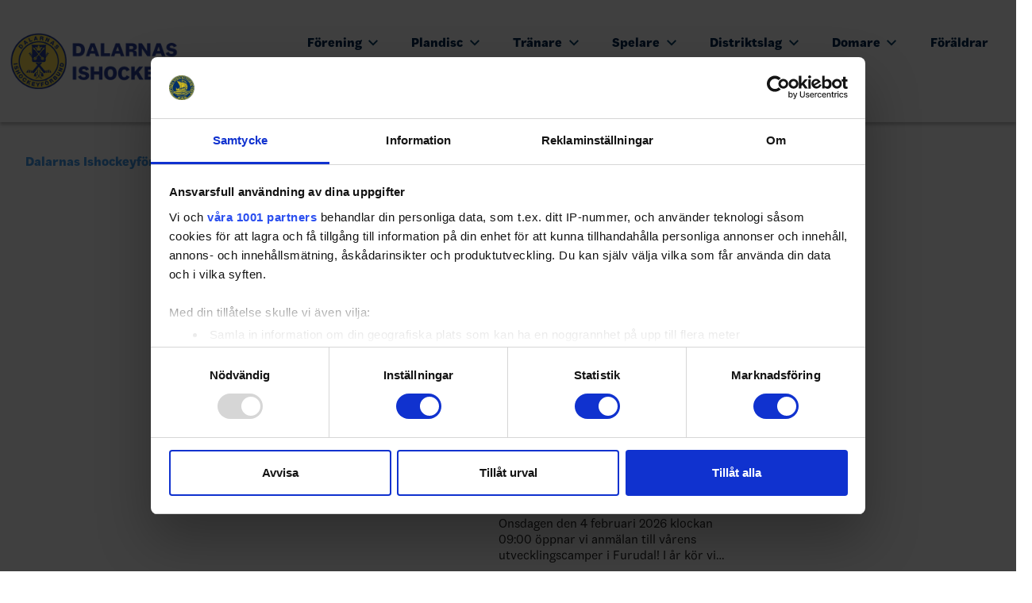

--- FILE ---
content_type: text/html; charset=utf-8
request_url: https://www.swehockey.se/distrikt/dalarnas-ishockeyfoerbund/nyheter/ordfoerandekonferens-230528/
body_size: 16531
content:


<!doctype html>
<html class="no-js" lang="sv">

<head>
  <meta charset="utf-8">
  <title>Dalarnas Ishockeyf&#xF6;rbund</title>
  <meta name="description" content="">
  <meta name="viewport" content="width=device-width, initial-scale=1">

  <link rel="preload" as="font" type="font/woff" crossorigin="anonymous" href="/fonts/flex/Flex-70-Regular.woff">
<link rel="preload" as="font" type="font/woff" crossorigin="anonymous" href="/fonts/flex/Flex-70-Regular-Italic.woff">
<link rel="preload" as="font" type="font/woff" crossorigin="anonymous" href="/fonts/flex/Flex-90-Bold.woff">
<link rel="preload" as="font" type="font/woff" crossorigin="anonymous" href="/fonts/flex/Flex-90-Bold-Italic.woff">
<link rel="preload" as="font" type="font/woff" crossorigin="anonymous" href="/fonts/flex/Flex-110-Black.woff">
<link rel="preload" as="font" type="font/woff" crossorigin="anonymous" href="/fonts/flex/Flex-110-Black-Italic.woff">
<link rel="preload" as="font" type="font/woff" crossorigin="anonymous" href="/fonts/flex/FlexDisplay-60-Regular.woff">
<link rel="preload" as="font" type="font/woff" crossorigin="anonymous" href="/fonts/flex/FlexDisplay-100-Black.woff">



  <meta property="og:title" content="">
  <meta property="og:description" content="Ordf&#xF6;randekonferens via Teams s&#xF6;ndagen den 28 maj kl. 17.00.">
  <meta property="og:type" content="">
  <meta property="og:url" content="">
  <meta property="og:image" content="/media/m0li5ari/swehockey-og-dalarna.png">

  <script id="Cookiebot" src="https://consent.cookiebot.com/uc.js" data-cbid="b08ca065-4b30-4aa0-b473-381daac846ab" data-framework="TCFv2.2" type="text/javascript"></script>

<script data-cookieconsent="ignore">
    window.dataLayer = window.dataLayer || [];
    function gtag() {
        dataLayer.push(arguments);
    }
    // EU-specific settings
    gtag('consent', 'default', {
        'ad_personalization': 'denied',
        'ad_storage': 'denied',
        'ad_user_data': 'denied',
        'analytics_storage': 'denied',
        'functionality_storage': 'denied',
        'personalization_storage': 'denied',
        'region': [
          'GB','AT','BE','BG','CH','CY','DE','DK','EE','ES','FI',
          'FR','GG','GR','HR','HU','IE','IM','IT','JE','LT','LU',
          'LV','MT','NL','PL','PT','RO','SE','SI','SK'
        ],
        'wait_for_update': 500,
    });
    // Default settings
    gtag('consent', 'default', {
        'ad_personalization': 'granted',
        'ad_storage': 'granted',
        'ad_user_data': 'granted',
        'analytics_storage': 'granted',
        'functionality_storage': 'granted',
        'personalization_storage': 'granted',
        'security_storage': 'granted',
        'wait_for_update': 500,
    });
    gtag('set', 'ads_data_redaction', true);
    gtag('set', 'url_passthrough', false);
</script>
<!-- Google tag (gtag.js) -->
<script async src="https://www.googletagmanager.com/gtag/js?id=G-LWRD08MXDT"></script>
<script>
  window.dataLayer = window.dataLayer || [];
  function gtag(){dataLayer.push(arguments);}
  gtag('js', new Date());

  gtag('config', 'G-LWRD08MXDT');
</script>


      <!-- Google Tag Manager -->
      <script>(function(w,d,s,l,i){w[l]=w[l]||[];w[l].push({'gtm.start':
      new Date().getTime(),event:'gtm.js'});var f=d.getElementsByTagName(s)[0],
      j=d.createElement(s),dl=l!='dataLayer'?'&l='+l:'';j.async=true;j.src=
      'https://www.googletagmanager.com/gtm.js?id='+i+dl;f.parentNode.insertBefore(j,f);
      })(window,document,'script','dataLayer','GTM-MX83MKJ');</script>
      <!-- End Google Tag Manager -->

  <link rel="manifest" href="site.webmanifest">
  

  <link rel="apple-touch-icon" href="/images/icons/icon.png">
  

  <link rel="icon" type="image/png" href="/images/icons/favicon.png">


  <link rel="stylesheet" href="/css/site.css?v=34">
  <!-- <link href="https://cdn.jsdelivr.net/npm/bootstrap@5.1.3/dist/css/bootstrap.min.css" rel="stylesheet" integrity="sha384-1BmE4kWBq78iYhFldvKuhfTAU6auU8tT94WrHftjDbrCEXSU1oBoqyl2QvZ6jIW3" crossorigin="anonymous"> -->
    <link rel="stylesheet" href="/css/blockgridlayout.css" />
  
  

<script async='async' src='https://lwadm.com/lw/pbjs?pid=1e522c1c-6429-4b65-8665-645620cecbb7'></script>
<script type='text/javascript'>
    var lwhb = lwhb || {cmd:[]};
</script>


<style>

a.main-navigation__toggle-submenu[aria-expanded="true"] + .main-navigation__list--level-3 {
display: block;
}
.block img {
  max-width: 100%;
  height: auto;
}

.swe-commercialteaser,
.swe-commercialteaser .teaserblock__inner {
outline: none;
background: none;
}

.swe-commercialteaser .teaserblock__inner .teaserblock__video-wrapper > div {
display: flex;
justify-content: center;
}       

.swe-commercialteaser .teaserblock__video-wrapper {
        padding-top: 0;
height: auto !important;
}

.site-section--top .swe-commercialteaser {
background: rgba(15, 90, 235, 0.25);
}

.hide-nav .inner-nav {
display: none;
}

.mobile-only {
display: flex;
}

.desktop-only {
display: none;
}

@media (min-width: 768px) {

.mobile-only {
display: none;
}

.desktop-only {
display: flex;
}
}

@media (max-width: 768px) {
#swehockey_pano1 {display: none;}
#swehockey_outsider1 {display: none;}
#swehockey_outsider2 {display: none;}
#swehockey_mobil1 {display: flex;}
#swehockey_mobil2 {display: flex;}
}

@media (min-width: 768px) {
#swehockey_pano1 {display: flex;}
#swehockey_outsider1 {display: flex;}
#swehockey_outsider2 {display: flex;}
#swehockey_mobil1 {display: none;}
#swehockey_mobil2 {display: none;}

.main-navigation__item.main-navigation__item--level-3 {
  background: var(--site-secondary);
}

.main-navigation__button + .main-navigation__submenu-wrapper .main-navigation__item.main-navigation__item--level-3 {
  background: transparent;
}


}
</style>

<style>
.block img {
  max-width: 100%;
  height: auto;
}

.swe-commercialteaser,
.swe-commercialteaser .teaserblock__inner {
outline: none;
background: none;
}

.swe-commercialteaser .teaserblock__inner .teaserblock__video-wrapper > div {
display: flex;
justify-content: center;
}       

.swe-commercialteaser .teaserblock__video-wrapper {
        padding-top: 0;
height: auto !important;
}

.site-section--top .swe-commercialteaser {
background: rgba(15, 90, 235, 0.25);
}

@media (max-width: 768px) {
#swehockey_pano1 {display: none;}
#swehockey_mobil1 {display: flex;}
}

@media (min-width: 768px) {
#swehockey_pano1 {display: flex;}
#swehockey_mobil1 {display: none;}
}

body .translate-icon .main-navigation__link {
  font-size: 0;
  color: transparent;
  padding-left: .5rem;
  padding-right: .5rem;
}

body .translate-icon .main-navigation__link::after {
  content: "";
  display: block;
  width: 1.40625rem;
  height: 1.40625rem;
  background-size: contain;
  background-repeat: no-repeat;
  background-image: url("data:image/svg+xml,%3Csvg xmlns='http://www.w3.org/2000/svg' width='24' height='24' viewBox='0 0 24 24' fill='%23FFF'%3E%3Cpath d='M12 0c-6.627 0-12 5.373-12 12s5.373 12 12 12 12-5.373 12-12-5.373-12-12-12zm10 12c0 .685-.07 1.354-.202 2h-3.853c.121-1.283.129-2.621 0-4h3.853c.132.646.202 1.315.202 2zm-.841-4h-3.5c-.383-1.96-1.052-3.751-1.948-5.278 2.435.977 4.397 2.882 5.448 5.278zm-5.554 0h-2.605v-5.658c1.215 1.46 2.117 3.41 2.605 5.658zm-4.605-5.658v5.658h-2.605c.488-2.248 1.39-4.198 2.605-5.658zm0 7.658v4h-2.93c-.146-1.421-.146-2.577 0-4h2.93zm0 6v5.658c-1.215-1.46-2.117-3.41-2.605-5.658h2.605zm2 5.658v-5.658h2.605c-.488 2.248-1.39 4.198-2.605 5.658zm0-7.658v-4h2.93c.146 1.421.146 2.577 0 4h-2.93zm-4.711-11.278c-.896 1.527-1.565 3.318-1.948 5.278h-3.5c1.051-2.396 3.013-4.301 5.448-5.278zm-6.087 7.278h3.853c-.121 1.283-.129 2.621 0 4h-3.853c-.132-.646-.202-1.315-.202-2s.07-1.354.202-2zm.639 6h3.5c.383 1.96 1.052 3.751 1.948 5.278-2.435-.977-4.397-2.882-5.448-5.278zm12.87 5.278c.896-1.527 1.565-3.318 1.948-5.278h3.5c-1.051 2.396-3.013 4.301-5.448 5.278z'/%3E%3C/svg%3E");
}

@media (min-width: 768px) {
body .translate-icon .main-navigation__link::after {
  background-image: url("data:image/svg+xml,%3Csvg xmlns='http://www.w3.org/2000/svg' width='24' height='24' viewBox='0 0 24 24' fill='%23002850'%3E%3Cpath d='M12 0c-6.627 0-12 5.373-12 12s5.373 12 12 12 12-5.373 12-12-5.373-12-12-12zm10 12c0 .685-.07 1.354-.202 2h-3.853c.121-1.283.129-2.621 0-4h3.853c.132.646.202 1.315.202 2zm-.841-4h-3.5c-.383-1.96-1.052-3.751-1.948-5.278 2.435.977 4.397 2.882 5.448 5.278zm-5.554 0h-2.605v-5.658c1.215 1.46 2.117 3.41 2.605 5.658zm-4.605-5.658v5.658h-2.605c.488-2.248 1.39-4.198 2.605-5.658zm0 7.658v4h-2.93c-.146-1.421-.146-2.577 0-4h2.93zm0 6v5.658c-1.215-1.46-2.117-3.41-2.605-5.658h2.605zm2 5.658v-5.658h2.605c-.488 2.248-1.39 4.198-2.605 5.658zm0-7.658v-4h2.93c.146 1.421.146 2.577 0 4h-2.93zm-4.711-11.278c-.896 1.527-1.565 3.318-1.948 5.278h-3.5c1.051-2.396 3.013-4.301 5.448-5.278zm-6.087 7.278h3.853c-.121 1.283-.129 2.621 0 4h-3.853c-.132-.646-.202-1.315-.202-2s.07-1.354.202-2zm.639 6h3.5c.383 1.96 1.052 3.751 1.948 5.278-2.435-.977-4.397-2.882-5.448-5.278zm12.87 5.278c.896-1.527 1.565-3.318 1.948-5.278h3.5c-1.051 2.396-3.013 4.301-5.448 5.278z'/%3E%3C/svg%3E");
}
}

@media (min-width: 1200px) {
.swehockey__distrikt  .site-header__logo-img {
    height: 72px;
  }
}

@media (min-width: 1400px) {
.swehockey__distrikt  .site-header__logo-img {
    height: 84px;
  }
}

@media (min-width: 1600px) {
.swehockey__distrikt  .site-header__logo-img {
    height: 96px;
  }
}

@media (min-width: 768px) {
  .main--search-page .content-column.content-column--main {
    max-width: 75%;
  }
}

.swehockey__distrikt .site-footer__footer-top__logo-wrapper img {
max-height: 100%;
width: auto;
}

.impleostatsblock.display-option--dropdown .impleo-todaysgames-header {
padding: 0.75rem 2.5rem .75rem 1rem;
}
@media (min-width: 768px) {
.site-section--secondary .impleostatsblock.display-option--dropdown .impleo-todaysgames-header {
font-size: 1.1rem;
}
}

.umbraco-forms-page {
display: flex;
flex-flow: column nowrap;
}

.umbraco-forms-page .validation-summary-errors {
order: 1000;
padding-top: 1rem;
}

.umbraco-forms-navigation .btn {
margin-left: .5rem;
}

.umbraco-forms-page div[spottype="dynamic_mc"] {
display: none !important;
}

.umbraco-forms-page .row-fluid {
display: flex;
flex-flow: row wrap;
margin: 0 -.5rem;
}

.umbraco-forms-page .row-fluid > .umbraco-forms-container {
padding: .25rem .5rem;
}

@media (max-width: 767px) {
.umbraco-forms-page .row-fluid > .umbraco-forms-container {
width: 100%;
}

.mobile-only.mobile-only {
display: flex !important;
}

.desktop-only.desktop-only {
display: none !important;
}

}


div:has(> iframe[title="YouTube video player"]),
p:has(> iframe[title="YouTube video player"]) {
position: relative;
}

iframe[title="YouTube video player"] {
width: 100%;
  height: auto;
  aspect-ratio: 16/9;
  max-width: 100%;
}


.umbraco-forms-hidden {
display: none !important;
}

.swehockey__distrikt--stockholmvet  .article__topimage-wrapper {
  background: #e6e6e6;
}

.swehockey__distrikt--stockholmvet  .newslistblock__topimage-wrapper {
  background-color: #e6e6e6;
  background-image: none;
}

.field-validation-error {
background: #C21;
  color: #FFF;
  padding: .75rem 1rem;
  margin-top: .5rem;
  position: relative;
}

.field-validation-error::after {
content: "";
display: block;
position: absolute;
left: 1rem;
bottom: 100%;
height: .5rem;
width: 3px;
background: #C21;
}

html  .css-vpih5k.css-vpih5k {
  display: flex;
  flex-flow: column nowrap;
  height: auto;
  max-height: 100vh;
}

html   .css-vpih5k.css-vpih5k .qc-cmp2-consent-info {
  min-height: 0;
  flex-shrink: 0;
  background: #FFF;
}

html .qc-cmp2-scrollable-section {
background: #FFF;
}

html  .css-vpih5k.css-vpih5k .qc-cmp2-footer  {
background: #FFF;
flex-shrink: 0;
}

.impleostatsblock.display-option--modal.expanded .impleostatsblock-wrapper {
color: #000;
}

</style>



  

<style>
    :root {
         --site-primary: #002850;         --site-secondary: #FFD200;         --site-success: #85cddc;         --site-info: #0F5AEB;         --site-light: #dbecfb;         --site-dark: #053e69;         --primary-font-family: "Flex", sans-serif;    }
</style>
</head>

<body class="swehockey__distrikt  swehockey__distrikt--dalarna   fixed-header  page-type--newsPage">




    <!-- for use with <use> -->
    <svg xmlns="http://www.w3.org/2000/svg" hidden>
        <symbol id="svgArrow" viewBox="0 0 24 24">
            <path d="M0 7.33l2.829-2.83 9.175 9.339 9.167-9.339 2.829 2.83-11.996 12.17z" />
        </symbol>
        <symbol id="svgOpen" viewbox="0 0 24 24">
            <path class="open" d="M15.667 24a.995.995 0 1 1 0-1.989h4.921l-7.034-7.033a.995.995 0 1 1 1.407-1.407L22 20.609l.011-4.945a1 1 0 0 1 .995-.993 1 1 0 0 1 .993 1l-.016 7.325a1 1 0 0 1-.213.627l-.012.014a.991.991 0 0 1-.77.365ZM1.01 24a.991.991 0 0 1-.77-.365l-.011-.015a1 1 0 0 1-.213-.627L0 15.668a1 1 0 0 1 .993-1 1 1 0 0 1 .995.993L2 20.609l7.039-7.039a.995.995 0 0 1 1.407 1.407L3.412 22.01h4.921a.995.995 0 1 1 0 1.989Zm12.544-13.57a.995.995 0 0 1 0-1.407l7.034-7.033h-4.921a.995.995 0 1 1 0-1.989h7.323a.991.991 0 0 1 .77.365l.012.014a1 1 0 0 1 .213.627L24 8.332a1 1 0 0 1-.993 1 1 1 0 0 1-.995-.993L22 3.391l-7.039 7.039a.994.994 0 0 1-1.407 0Zm-4.516 0L2 3.391l-.011 4.945a1 1 0 0 1-.995.993 1 1 0 0 1-.993-1l.015-7.323A1 1 0 0 1 .229.379L.241.365A.991.991 0 0 1 1.01 0h7.323a.995.995 0 1 1 0 1.989H3.412l7.034 7.033a.995.995 0 1 1-1.407 1.408Z"/>  
        </symbol>
        <symbol id="svgClose" viewbox="0 0 24 24">
            <path class="close" d="M23.954 21.03l-9.184-9.095 9.092-9.174-2.832-2.807-9.09 9.179-9.176-9.088-2.81 2.81 9.186 9.105-9.095 9.184 2.81 2.81 9.112-9.192 9.18 9.1z"/>
        </symbol>
    </svg>

    




    <header id="siteHeader" class="site-header site-header--fixed  js-make-sticky  " role="banner">
        <a href="#mainContent" id="skip" class="hide-on-print" tabindex="0">Till innehåll på sidan</a>

        <div class="site-header__wrapper">

            

    <a href="/distrikt/dalarnas-ishockeyfoerbund/" class="site-header__logo-link" tabindex="0" aria-label="Till startsidan">


                <img src="/media/aikmrskn/dalarnas_logo-template.png" class="site-header__logo-img" />
    </a>

    <strong class="site-header__slogan"></strong>


            

<nav id="mainNavigation" role="navigation" class="main-navigation" role="navigation">
    <button aria-expanded="false" class="main-navigation__toggle-btn" aria-label="Menyknapp">
        <svg xmlns="http://www.w3.org/2000/svg" width="24" height="24" viewBox="0 0 24 24" fill="#FFF"><path d="M24 6h-24v-4h24v4zm0 4h-24v4h24v-4zm0 8h-24v4h24v-4z"/></svg>
    </button>


            <div class="main-navigation__nav-content">

                <ul class="main-navigation__list  main-navigation__list--level-1">

                            <li class="main-navigation__item  main-navigation__item--level-1  main-navigation__item--has-children  main-navigation__item--button">

                                    <button aria-controls="services-submenu" aria-expanded="false" class="main-navigation__button">
                                        F&#xF6;rening
                                        <svg aria-hidden="true" width="16" height="16">
                                            <use xlink:href="#svgArrow"></use>
                                        </svg>
                                    </button>


                                <div class="main-navigation__submenu-wrapper" aria-expanded="false">

                                        <div class="main-navigation__toplink-wrapper">
                                            <a class="main-navigation__link  main-navigation__link--level-1" href="/distrikt/dalarnas-ishockeyfoerbund/foerening/"><span>Startsida</span> F&#xF6;rening</a>
                                        </div>

                                    <ul class="main-navigation__list--level-2">
                                                <li class="main-navigation__item  main-navigation__item--level-2  main-navigation__item--has-children ">
                                                    <a class="main-navigation__link  main-navigation__link--level-2" href="/distrikt/dalarnas-ishockeyfoerbund/foerening/information/">Information</a>
                                                    <a href="#" class="main-navigation__toggle-submenu">Öppna</a>
                                                    <ul class="main-navigation__list--level-3" aria-expanded="false">
                                                            <li class="main-navigation__item  main-navigation__item--level-3 ">
                                                                <a class="main-navigation__link  main-navigation__link--level-3" href="https://www.rfsisu.se/distrikt/dalarna/vi-arbetar-med/antidoping#:~:text=RF-SISU%20Dalarnas%20uppdrag%20%C3%A4r%20att%20stimulera%20och%20utveckla,st%C3%A4rka%20sin%20kunskap%20och%20arbeta%20preventivt%20mot%20doping.">Antidoping</a>
                                                            </li>
                                                            <li class="main-navigation__item  main-navigation__item--level-3 ">
                                                                <a class="main-navigation__link  main-navigation__link--level-3" href="https://www.rfsisu.se/distrikt/dalarna/vi-arbetar-med/trygg-idrott/krav-pa-registerutdrag">Begr&#xE4;nsade registerutdrag</a>
                                                            </li>
                                                            <li class="main-navigation__item  main-navigation__item--level-3 ">
                                                                <a class="main-navigation__link  main-navigation__link--level-3" href="/distrikt/dalarnas-ishockeyfoerbund/foerening/information/bestaemmelser/">Best&#xE4;mmelser</a>
                                                            </li>
                                                            <li class="main-navigation__item  main-navigation__item--level-3 ">
                                                                <a class="main-navigation__link  main-navigation__link--level-3" href="https://www.swehockey.se/regioner/region-vaest/foerening/information/blanketter/">Blanketter</a>
                                                            </li>
                                                            <li class="main-navigation__item  main-navigation__item--level-3 ">
                                                                <a class="main-navigation__link  main-navigation__link--level-3" href="https://www.swehockey.se/spelare/spelare-aktiva/foersaekringsinformation-foer-lag-och-ungdom/">F&#xF6;rs&#xE4;kringsinformation f&#xF6;r lag och ungdom</a>
                                                            </li>
                                                            <li class="main-navigation__item  main-navigation__item--level-3 ">
                                                                <a class="main-navigation__link  main-navigation__link--level-3" href="https://www.swehockey.se/media/bvqih3xb/regelbok-sa-kerhet-24-25.pdf">Regelbok s&#xE4;kerhet</a>
                                                            </li>
                                                            <li class="main-navigation__item  main-navigation__item--level-3 ">
                                                                <a class="main-navigation__link  main-navigation__link--level-3" href="https://www.swehockey.se/spelare/spelare-aktiva/spelaroevergaang/">Spelar&#xF6;verg&#xE5;ngar</a>
                                                            </li>
                                                            <li class="main-navigation__item  main-navigation__item--level-3 ">
                                                                <a class="main-navigation__link  main-navigation__link--level-3" href="https://www.swehockey.se/foerening/information/starta-en-foerening/">Starta en f&#xF6;rening</a>
                                                            </li>
                                                            <li class="main-navigation__item  main-navigation__item--level-3 ">
                                                                <a class="main-navigation__link  main-navigation__link--level-3" href="/distrikt/dalarnas-ishockeyfoerbund/foerening/information/saekerhet/">S&#xE4;kerhet</a>
                                                            </li>
                                                            <li class="main-navigation__item  main-navigation__item--level-3 ">
                                                                <a class="main-navigation__link  main-navigation__link--level-3" href="/distrikt/dalarnas-ishockeyfoerbund/foerening/information/tillstaand-och-dispenser/">Tillst&#xE5;nd och Dispenser</a>
                                                            </li>
                                                            <li class="main-navigation__item  main-navigation__item--level-3 ">
                                                                <a class="main-navigation__link  main-navigation__link--level-3" href="https://www.rfsisu.se/distrikt/dalarna/vi-arbetar-med/trygg-idrott">Trygg idrott</a>
                                                            </li>
                                                            <li class="main-navigation__item  main-navigation__item--level-3 ">
                                                                <a class="main-navigation__link  main-navigation__link--level-3" href="/distrikt/dalarnas-ishockeyfoerbund/foerening/information/tsm-och-ovr/">TSM och OVR</a>
                                                            </li>
                                                            <li class="main-navigation__item  main-navigation__item--level-3 ">
                                                                <a class="main-navigation__link  main-navigation__link--level-3" href="https://www.swehockey.se/foerening/information/principer-foer-gemensamt-personuppgiftsansvar/">Principer f&#xF6;r gemensamt personuppgiftsansvar</a>
                                                            </li>
                                                            <li class="main-navigation__item  main-navigation__item--level-3 ">
                                                                <a class="main-navigation__link  main-navigation__link--level-3" href="/distrikt/dalarnas-ishockeyfoerbund/foerening/information/utmaerkelse/">Utm&#xE4;rkelse</a>
                                                            </li>
                                                    </ul>
                                                </li>
                                                <li class="main-navigation__item  main-navigation__item--level-2  main-navigation__item--has-children ">
                                                    <a class="main-navigation__link  main-navigation__link--level-2" href="/distrikt/dalarnas-ishockeyfoerbund/foerening/utveckling/">Utveckling</a>
                                                    <a href="#" class="main-navigation__toggle-submenu">Öppna</a>
                                                    <ul class="main-navigation__list--level-3" aria-expanded="false">
                                                            <li class="main-navigation__item  main-navigation__item--level-3 ">
                                                                <a class="main-navigation__link  main-navigation__link--level-3" href="https://hemmaplansmodellen.se/for-foreningar/">Hemmaplansmodellen f&#xF6;r f&#xF6;rening</a>
                                                            </li>
                                                            <li class="main-navigation__item  main-navigation__item--level-3 ">
                                                                <a class="main-navigation__link  main-navigation__link--level-3" href="https://www.swehockey.se/foerening/utveckling/projektansoekningar-idrottsmedel/">Projektans&#xF6;kningar / Idrottsmedel</a>
                                                            </li>
                                                            <li class="main-navigation__item  main-navigation__item--level-3 ">
                                                                <a class="main-navigation__link  main-navigation__link--level-3" href="https://www.swehockey.se/spelformer/">Spelformer</a>
                                                            </li>
                                                    </ul>
                                                </li>
                                                <li class="main-navigation__item  main-navigation__item--level-2  main-navigation__item--has-children ">
                                                    <a class="main-navigation__link  main-navigation__link--level-2" href="/distrikt/dalarnas-ishockeyfoerbund/foerening/anlaeggningar/">Anl&#xE4;ggningar</a>
                                                    <a href="#" class="main-navigation__toggle-submenu">Öppna</a>
                                                    <ul class="main-navigation__list--level-3" aria-expanded="false">
                                                            <li class="main-navigation__item  main-navigation__item--level-3 ">
                                                                <a class="main-navigation__link  main-navigation__link--level-3" href="https://www.swehockey.se/media/1namymel/bygga-ishall-2020.pdf">Bygga Ishall</a>
                                                            </li>
                                                            <li class="main-navigation__item  main-navigation__item--level-3 ">
                                                                <a class="main-navigation__link  main-navigation__link--level-3" href="https://www.swehockey.se/foerening/anlaeggningar/introduktion-ismaskinfoerare/">Introduktion Ismaskinf&#xF6;rare</a>
                                                            </li>
                                                            <li class="main-navigation__item  main-navigation__item--level-3 ">
                                                                <a class="main-navigation__link  main-navigation__link--level-3" href="https://www.swehockey.se/foerening/anlaeggningar/ismaskinfoerarutbildningen/">Ismaskinf&#xF6;rarutbildning</a>
                                                            </li>
                                                            <li class="main-navigation__item  main-navigation__item--level-3 ">
                                                                <a class="main-navigation__link  main-navigation__link--level-3" href="https://www.swehockey.se/foerening/anlaeggningar/kontakta-oss/">Kontakt</a>
                                                            </li>
                                                            <li class="main-navigation__item  main-navigation__item--level-3 ">
                                                                <a class="main-navigation__link  main-navigation__link--level-3" href="https://www.swehockey.se/foerening/anlaeggningar/kurser/">Kurser</a>
                                                            </li>
                                                            <li class="main-navigation__item  main-navigation__item--level-3 ">
                                                                <a class="main-navigation__link  main-navigation__link--level-3" href="https://pdf.mediahandler.se/pdf/Regelbok_Anlaggningar_2022_2023/">Regelbok anl&#xE4;ggningar</a>
                                                            </li>
                                                    </ul>
                                                </li>
                                                <li class="main-navigation__item  main-navigation__item--level-2  main-navigation__item--has-children ">
                                                    <a class="main-navigation__link  main-navigation__link--level-2" href="/distrikt/dalarnas-ishockeyfoerbund/foerening/webbplatser/">Webbplatser</a>
                                                    <a href="#" class="main-navigation__toggle-submenu">Öppna</a>
                                                    <ul class="main-navigation__list--level-3" aria-expanded="false">
                                                            <li class="main-navigation__item  main-navigation__item--level-3 ">
                                                                <a class="main-navigation__link  main-navigation__link--level-3" href="https://hemmaplansmodellen.se/">Hemmaplansmodellen</a>
                                                            </li>
                                                            <li class="main-navigation__item  main-navigation__item--level-3 ">
                                                                <a class="main-navigation__link  main-navigation__link--level-3" href="https://rorelsekurvan.se/">R&#xF6;relsekurvan</a>
                                                            </li>
                                                            <li class="main-navigation__item  main-navigation__item--level-3 ">
                                                                <a class="main-navigation__link  main-navigation__link--level-3" href="https://www.svenskhockey.tv/sv/home">svenskhockey.tv</a>
                                                            </li>
                                                            <li class="main-navigation__item  main-navigation__item--level-3 ">
                                                                <a class="main-navigation__link  main-navigation__link--level-3" href="https://trekronorshockeyskola.se/">Tre Kronors Hockeyskola</a>
                                                            </li>
                                                    </ul>
                                                </li>
                                    </ul>
                                        <a href="javascript:" role="button" class="main-navigation__close-submenu">Stäng</a>


                                </div>

                            </li>
                            <li class="main-navigation__item  main-navigation__item--level-1  main-navigation__item--has-children  main-navigation__item--button">

                                    <button aria-controls="services-submenu" aria-expanded="false" class="main-navigation__button">
                                        Plandisc
                                        <svg aria-hidden="true" width="16" height="16">
                                            <use xlink:href="#svgArrow"></use>
                                        </svg>
                                    </button>


                                <div class="main-navigation__submenu-wrapper" aria-expanded="false">

                                        <div class="main-navigation__toplink-wrapper">
                                            <a class="main-navigation__link  main-navigation__link--level-1" href="/distrikt/dalarnas-ishockeyfoerbund/plandisc/"><span>Startsida</span> Plandisc</a>
                                        </div>

                                    <ul class="main-navigation__list--level-2">
                                                <li class="main-navigation__item  main-navigation__item--level-2  ">
                                                    <a class="main-navigation__link  main-navigation__link--level-2" href="https://create.plandisc.com/7y6DkaA">Plandisc Dalarna</a>
                                                </li>
                                                <li class="main-navigation__item  main-navigation__item--level-2  ">
                                                    <a class="main-navigation__link  main-navigation__link--level-2" href="/distrikt/dalarnas-ishockeyfoerbund/plandisc/information/">Information</a>
                                                </li>
                                    </ul>
                                        <a href="javascript:" role="button" class="main-navigation__close-submenu">Stäng</a>


                                </div>

                            </li>
                            <li class="main-navigation__item  main-navigation__item--level-1  main-navigation__item--has-children  main-navigation__item--button">

                                    <button aria-controls="services-submenu" aria-expanded="false" class="main-navigation__button">
                                        Tr&#xE4;nare
                                        <svg aria-hidden="true" width="16" height="16">
                                            <use xlink:href="#svgArrow"></use>
                                        </svg>
                                    </button>


                                <div class="main-navigation__submenu-wrapper" aria-expanded="false">

                                        <div class="main-navigation__toplink-wrapper">
                                            <a class="main-navigation__link  main-navigation__link--level-1" href="/distrikt/dalarnas-ishockeyfoerbund/traenare/"><span>Startsida</span> Tr&#xE4;nare</a>
                                        </div>

                                    <ul class="main-navigation__list--level-2">
                                                <li class="main-navigation__item  main-navigation__item--level-2  main-navigation__item--has-children ">
                                                    <a class="main-navigation__link  main-navigation__link--level-2" href="/distrikt/dalarnas-ishockeyfoerbund/traenare/information/">Information</a>
                                                    <a href="#" class="main-navigation__toggle-submenu">Öppna</a>
                                                    <ul class="main-navigation__list--level-3" aria-expanded="false">
                                                            <li class="main-navigation__item  main-navigation__item--level-3 ">
                                                                <a class="main-navigation__link  main-navigation__link--level-3" href="https://swehockey.se/regioner/region-vaest/utbildning-utveckling/foer-traenare/utbildningskalender/">Utbildningskalender</a>
                                                            </li>
                                                            <li class="main-navigation__item  main-navigation__item--level-3 ">
                                                                <a class="main-navigation__link  main-navigation__link--level-3" href="https://www.swehockey.se/spelare/information/hockeykortet/">Hockeykortet</a>
                                                            </li>
                                                            <li class="main-navigation__item  main-navigation__item--level-3 ">
                                                                <a class="main-navigation__link  main-navigation__link--level-3" href="/distrikt/dalarnas-ishockeyfoerbund/traenare/information/kursinbjudan/">Kursinbjudan</a>
                                                            </li>
                                                            <li class="main-navigation__item  main-navigation__item--level-3 ">
                                                                <a class="main-navigation__link  main-navigation__link--level-3" href="/distrikt/dalarnas-ishockeyfoerbund/traenare/information/traenarlegitimation/">Tr&#xE4;narlegitimation</a>
                                                            </li>
                                                            <li class="main-navigation__item  main-navigation__item--level-3 ">
                                                                <a class="main-navigation__link  main-navigation__link--level-3" href="https://utbildning.swehockey.se/login">Utbildningsplattformen</a>
                                                            </li>
                                                            <li class="main-navigation__item  main-navigation__item--level-3 ">
                                                                <a class="main-navigation__link  main-navigation__link--level-3" href="/distrikt/dalarnas-ishockeyfoerbund/traenare/information/utbildningsstegen/">Utbildningsstegen</a>
                                                            </li>
                                                            <li class="main-navigation__item  main-navigation__item--level-3 ">
                                                                <a class="main-navigation__link  main-navigation__link--level-3" href="/distrikt/dalarnas-ishockeyfoerbund/traenare/information/registerutdrag-foer-traenareledarematerialare/">Registerutdrag f&#xF6;r tr&#xE4;nare/ledare/materialare</a>
                                                            </li>
                                                    </ul>
                                                </li>
                                                <li class="main-navigation__item  main-navigation__item--level-2  main-navigation__item--has-children ">
                                                    <a class="main-navigation__link  main-navigation__link--level-2" href="/distrikt/dalarnas-ishockeyfoerbund/traenare/utveckling/">Utveckling</a>
                                                    <a href="#" class="main-navigation__toggle-submenu">Öppna</a>
                                                    <ul class="main-navigation__list--level-3" aria-expanded="false">
                                                            <li class="main-navigation__item  main-navigation__item--level-3 ">
                                                                <a class="main-navigation__link  main-navigation__link--level-3" href="https://hemmaplansmodellen.se/for-tranare/">Hemmaplansmodellen f&#xF6;r tr&#xE4;nare</a>
                                                            </li>
                                                            <li class="main-navigation__item  main-navigation__item--level-3 ">
                                                                <a class="main-navigation__link  main-navigation__link--level-3" href="https://www.swehockey.se/spelformer/">Spelformer</a>
                                                            </li>
                                                    </ul>
                                                </li>
                                                <li class="main-navigation__item  main-navigation__item--level-2  main-navigation__item--has-children ">
                                                    <a class="main-navigation__link  main-navigation__link--level-2" href="/distrikt/dalarnas-ishockeyfoerbund/traenare/webbplatser/">Webbplatser</a>
                                                    <a href="#" class="main-navigation__toggle-submenu">Öppna</a>
                                                    <ul class="main-navigation__list--level-3" aria-expanded="false">
                                                            <li class="main-navigation__item  main-navigation__item--level-3 ">
                                                                <a class="main-navigation__link  main-navigation__link--level-3" href="https://hemmaplansmodellen.se/">Hemmaplansmodellen</a>
                                                            </li>
                                                            <li class="main-navigation__item  main-navigation__item--level-3 ">
                                                                <a class="main-navigation__link  main-navigation__link--level-3" href="https://rorelsekurvan.se/">R&#xF6;relsekurvan</a>
                                                            </li>
                                                            <li class="main-navigation__item  main-navigation__item--level-3 ">
                                                                <a class="main-navigation__link  main-navigation__link--level-3" href="https://trekronorshockeyskola.se/">Tre Kronors Hockeyskola</a>
                                                            </li>
                                                    </ul>
                                                </li>
                                    </ul>
                                        <a href="javascript:" role="button" class="main-navigation__close-submenu">Stäng</a>


                                </div>

                            </li>
                            <li class="main-navigation__item  main-navigation__item--level-1  main-navigation__item--has-children  main-navigation__item--button">

                                    <button aria-controls="services-submenu" aria-expanded="false" class="main-navigation__button">
                                        Spelare
                                        <svg aria-hidden="true" width="16" height="16">
                                            <use xlink:href="#svgArrow"></use>
                                        </svg>
                                    </button>


                                <div class="main-navigation__submenu-wrapper" aria-expanded="false">

                                        <div class="main-navigation__toplink-wrapper">
                                            <a class="main-navigation__link  main-navigation__link--level-1" href="/distrikt/dalarnas-ishockeyfoerbund/spelare/"><span>Startsida</span> Spelare</a>
                                        </div>

                                    <ul class="main-navigation__list--level-2">
                                                <li class="main-navigation__item  main-navigation__item--level-2  main-navigation__item--has-children ">
                                                    <a class="main-navigation__link  main-navigation__link--level-2" href="/distrikt/dalarnas-ishockeyfoerbund/spelare/information/">Information</a>
                                                    <a href="#" class="main-navigation__toggle-submenu">Öppna</a>
                                                    <ul class="main-navigation__list--level-3" aria-expanded="false">
                                                            <li class="main-navigation__item  main-navigation__item--level-3 ">
                                                                <a class="main-navigation__link  main-navigation__link--level-3" href="https://www.swehockey.se/spelare/information/boerja-spela-hockey/">B&#xF6;rja spela ishockey</a>
                                                            </li>
                                                            <li class="main-navigation__item  main-navigation__item--level-3 ">
                                                                <a class="main-navigation__link  main-navigation__link--level-3" href="https://trekronorshockeyskola.se/clubsearch">Hitta n&#xE4;rmaste f&#xF6;rening</a>
                                                            </li>
                                                            <li class="main-navigation__item  main-navigation__item--level-3 ">
                                                                <a class="main-navigation__link  main-navigation__link--level-3" href="https://www.swehockey.se/spelare/information/hockeygymnasium/">Hockeygymnasium</a>
                                                            </li>
                                                            <li class="main-navigation__item  main-navigation__item--level-3 ">
                                                                <a class="main-navigation__link  main-navigation__link--level-3" href="https://www.swehockey.se/spelare/information/hockeykortet/">Hockeykortet</a>
                                                            </li>
                                                            <li class="main-navigation__item  main-navigation__item--level-3 ">
                                                                <a class="main-navigation__link  main-navigation__link--level-3" href="https://www.swehockey.se/spelformer/">Spelformer</a>
                                                            </li>
                                                    </ul>
                                                </li>
                                                <li class="main-navigation__item  main-navigation__item--level-2  main-navigation__item--has-children ">
                                                    <a class="main-navigation__link  main-navigation__link--level-2" href="/distrikt/dalarnas-ishockeyfoerbund/spelare/spelare-och-aktiva/">Spelare och aktiva</a>
                                                    <a href="#" class="main-navigation__toggle-submenu">Öppna</a>
                                                    <ul class="main-navigation__list--level-3" aria-expanded="false">
                                                            <li class="main-navigation__item  main-navigation__item--level-3 ">
                                                                <a class="main-navigation__link  main-navigation__link--level-3" href="https://www.rfsisu.se/distrikt/dalarna/vi-arbetar-med/antidoping">Antidoping</a>
                                                            </li>
                                                            <li class="main-navigation__item  main-navigation__item--level-3 ">
                                                                <a class="main-navigation__link  main-navigation__link--level-3" href="https://www.swehockey.se/spelare/spelare-aktiva/foersaekringsinformation-foer-lag-och-ungdom/">F&#xF6;rs&#xE4;kringsinformation f&#xF6;r lag och ungdom</a>
                                                            </li>
                                                            <li class="main-navigation__item  main-navigation__item--level-3 ">
                                                                <a class="main-navigation__link  main-navigation__link--level-3" href="https://www.swehockey.se/svensk-ishockey/svenska-ishockeyfoerbundet/svensk-ishockeys-nollvision/">Svensk ishockeys nollvision</a>
                                                            </li>
                                                            <li class="main-navigation__item  main-navigation__item--level-3 ">
                                                                <a class="main-navigation__link  main-navigation__link--level-3" href="https://www.swehockey.se/spelare/spelare-aktiva/spelaroevergaang/">Spelar&#xF6;verg&#xE5;ng</a>
                                                            </li>
                                                            <li class="main-navigation__item  main-navigation__item--level-3 ">
                                                                <a class="main-navigation__link  main-navigation__link--level-3" href="https://www.swehockey.se/spelare/spelare-aktiva/utrustning/">Utrustning</a>
                                                            </li>
                                                    </ul>
                                                </li>
                                                <li class="main-navigation__item  main-navigation__item--level-2  main-navigation__item--has-children ">
                                                    <a class="main-navigation__link  main-navigation__link--level-2" href="/distrikt/dalarnas-ishockeyfoerbund/spelare/webbplatser/">Webbplatser</a>
                                                    <a href="#" class="main-navigation__toggle-submenu">Öppna</a>
                                                    <ul class="main-navigation__list--level-3" aria-expanded="false">
                                                            <li class="main-navigation__item  main-navigation__item--level-3 ">
                                                                <a class="main-navigation__link  main-navigation__link--level-3" href="https://hemmaplansmodellen.se/">Hemmaplansmodellen</a>
                                                            </li>
                                                            <li class="main-navigation__item  main-navigation__item--level-3 ">
                                                                <a class="main-navigation__link  main-navigation__link--level-3" href="https://rorelsekurvan.se/">R&#xF6;relsekurvan</a>
                                                            </li>
                                                            <li class="main-navigation__item  main-navigation__item--level-3 ">
                                                                <a class="main-navigation__link  main-navigation__link--level-3" href="https://www.svenskhockey.tv/sv/home">svenskhockey.tv</a>
                                                            </li>
                                                            <li class="main-navigation__item  main-navigation__item--level-3 ">
                                                                <a class="main-navigation__link  main-navigation__link--level-3" href="https://trekronorshockeyskola.se/">Tre Kronors Hockeyskola</a>
                                                            </li>
                                                    </ul>
                                                </li>
                                    </ul>
                                        <a href="javascript:" role="button" class="main-navigation__close-submenu">Stäng</a>


                                </div>

                            </li>
                            <li class="main-navigation__item  main-navigation__item--level-1  main-navigation__item--has-children  main-navigation__item--button">

                                    <button aria-controls="services-submenu" aria-expanded="false" class="main-navigation__button">
                                        Distriktslag
                                        <svg aria-hidden="true" width="16" height="16">
                                            <use xlink:href="#svgArrow"></use>
                                        </svg>
                                    </button>


                                <div class="main-navigation__submenu-wrapper" aria-expanded="false">

                                        <div class="main-navigation__toplink-wrapper">
                                            <a class="main-navigation__link  main-navigation__link--level-1" href="https://www.svenskalag.se/dalarnasishockeyforbund"><span>Startsida</span> Distriktslag</a>
                                        </div>

                                    <ul class="main-navigation__list--level-2">
                                                <li class="main-navigation__item  main-navigation__item--level-2  ">
                                                    <a class="main-navigation__link  main-navigation__link--level-2" href="/distrikt/dalarnas-ishockeyfoerbund/distriktslag/aktiviteter/">Aktiviteter</a>
                                                </li>
                                                <li class="main-navigation__item  main-navigation__item--level-2  ">
                                                    <a class="main-navigation__link  main-navigation__link--level-2" href="https://www.svenskalag.se/dalarnasishockeyforbund">L&#xE4;nk till Dalarnas Distriktslag Hemsida</a>
                                                </li>
                                    </ul>
                                        <a href="javascript:" role="button" class="main-navigation__close-submenu">Stäng</a>


                                </div>

                            </li>
                            <li class="main-navigation__item  main-navigation__item--level-1  main-navigation__item--has-children  main-navigation__item--button">

                                    <button aria-controls="services-submenu" aria-expanded="false" class="main-navigation__button">
                                        Domare
                                        <svg aria-hidden="true" width="16" height="16">
                                            <use xlink:href="#svgArrow"></use>
                                        </svg>
                                    </button>


                                <div class="main-navigation__submenu-wrapper" aria-expanded="false">

                                        <div class="main-navigation__toplink-wrapper">
                                            <a class="main-navigation__link  main-navigation__link--level-1" href="/distrikt/dalarnas-ishockeyfoerbund/domare/"><span>Startsida</span> Domare</a>
                                        </div>

                                    <ul class="main-navigation__list--level-2">
                                                <li class="main-navigation__item  main-navigation__item--level-2  main-navigation__item--has-children ">
                                                    <a class="main-navigation__link  main-navigation__link--level-2" href="/distrikt/dalarnas-ishockeyfoerbund/domare/information/">Information</a>
                                                    <a href="#" class="main-navigation__toggle-submenu">Öppna</a>
                                                    <ul class="main-navigation__list--level-3" aria-expanded="false">
                                                            <li class="main-navigation__item  main-navigation__item--level-3 ">
                                                                <a class="main-navigation__link  main-navigation__link--level-3" href="https://www.swehockey.se/domare/information/att-vara-ishockeydomare/">Att vara ishockeydomare</a>
                                                            </li>
                                                            <li class="main-navigation__item  main-navigation__item--level-3 ">
                                                                <a class="main-navigation__link  main-navigation__link--level-3" href="/distrikt/dalarnas-ishockeyfoerbund/domare/information/dokument/">Dokument</a>
                                                            </li>
                                                            <li class="main-navigation__item  main-navigation__item--level-3 ">
                                                                <a class="main-navigation__link  main-navigation__link--level-3" href="/distrikt/dalarnas-ishockeyfoerbund/domare/information/domararvoden/">Domararvoden</a>
                                                            </li>
                                                            <li class="main-navigation__item  main-navigation__item--level-3 ">
                                                                <a class="main-navigation__link  main-navigation__link--level-3" href="https://www.swehockey.se/domare/information/intresseanmaelan/">Intresseanm&#xE4;lan</a>
                                                            </li>
                                                            <li class="main-navigation__item  main-navigation__item--level-3 ">
                                                                <a class="main-navigation__link  main-navigation__link--level-3" href="https://www.swehockey.se/spelare/information/hockeykortet/">Hockeykort</a>
                                                            </li>
                                                            <li class="main-navigation__item  main-navigation__item--level-3 ">
                                                                <a class="main-navigation__link  main-navigation__link--level-3" href="https://www.swehockey.se/domare/information/ladda-ned-blanketter/">Ladda ned - Blanketter</a>
                                                            </li>
                                                            <li class="main-navigation__item  main-navigation__item--level-3 ">
                                                                <a class="main-navigation__link  main-navigation__link--level-3" href="https://www.swehockey.se/domare/information/ladda-ned-foer-baasfunktionaerer/">Ladda ned - F&#xF6;r b&#xE5;sfunktion&#xE4;rer</a>
                                                            </li>
                                                            <li class="main-navigation__item  main-navigation__item--level-3 ">
                                                                <a class="main-navigation__link  main-navigation__link--level-3" href="https://www.swehockey.se/domare/information/ladda-ned-regelboken/">Ladda ned - Regelboken</a>
                                                            </li>
                                                            <li class="main-navigation__item  main-navigation__item--level-3 ">
                                                                <a class="main-navigation__link  main-navigation__link--level-3" href="https://www.swehockey.se/domare/information/ladda-ned-rekryteringsaffischer/">Ladda ned - Rekryteringsaffischer</a>
                                                            </li>
                                                            <li class="main-navigation__item  main-navigation__item--level-3 ">
                                                                <a class="main-navigation__link  main-navigation__link--level-3" href="/distrikt/dalarnas-ishockeyfoerbund/domare/information/aaterbuds-och-tillsaettningsansvarig/">&#xC5;terbuds- och tills&#xE4;ttningsansvarig</a>
                                                            </li>
                                                    </ul>
                                                </li>
                                                <li class="main-navigation__item  main-navigation__item--level-2  main-navigation__item--has-children ">
                                                    <a class="main-navigation__link  main-navigation__link--level-2" href="/distrikt/dalarnas-ishockeyfoerbund/domare/utveckling/">Utveckling</a>
                                                    <a href="#" class="main-navigation__toggle-submenu">Öppna</a>
                                                    <ul class="main-navigation__list--level-3" aria-expanded="false">
                                                            <li class="main-navigation__item  main-navigation__item--level-3 ">
                                                                <a class="main-navigation__link  main-navigation__link--level-3" href="https://www.swehockey.se/domare/utveckling/daif/">DAIF</a>
                                                            </li>
                                                            <li class="main-navigation__item  main-navigation__item--level-3 ">
                                                                <a class="main-navigation__link  main-navigation__link--level-3" href="/distrikt/dalarnas-ishockeyfoerbund/domare/utveckling/kurser/">Kurser</a>
                                                            </li>
                                                    </ul>
                                                </li>
                                                <li class="main-navigation__item  main-navigation__item--level-2  main-navigation__item--has-children ">
                                                    <a class="main-navigation__link  main-navigation__link--level-2" href="/distrikt/dalarnas-ishockeyfoerbund/domare/organisation/">Organisation</a>
                                                    <a href="#" class="main-navigation__toggle-submenu">Öppna</a>
                                                    <ul class="main-navigation__list--level-3" aria-expanded="false">
                                                            <li class="main-navigation__item  main-navigation__item--level-3 ">
                                                                <a class="main-navigation__link  main-navigation__link--level-3" href="/distrikt/dalarnas-ishockeyfoerbund/domare/organisation/kontaktuppgifter-dalarnas-ishockeyfoerbund/">Kontaktuppgifter Dalarnas Ishockeyf&#xF6;rbund</a>
                                                            </li>
                                                    </ul>
                                                </li>
                                                <li class="main-navigation__item  main-navigation__item--level-2  main-navigation__item--has-children ">
                                                    <a class="main-navigation__link  main-navigation__link--level-2" href="/distrikt/dalarnas-ishockeyfoerbund/domare/webbplatser/">Webbplatser</a>
                                                    <a href="#" class="main-navigation__toggle-submenu">Öppna</a>
                                                    <ul class="main-navigation__list--level-3" aria-expanded="false">
                                                            <li class="main-navigation__item  main-navigation__item--level-3 ">
                                                                <a class="main-navigation__link  main-navigation__link--level-3" href="https://www.svenskhockey.tv/sv/home">svenskhockey.tv</a>
                                                            </li>
                                                            <li class="main-navigation__item  main-navigation__item--level-3 ">
                                                                <a class="main-navigation__link  main-navigation__link--level-3" href="https://domarakademin.nu/">Domarakademin</a>
                                                            </li>
                                                    </ul>
                                                </li>
                                    </ul>
                                        <a href="javascript:" role="button" class="main-navigation__close-submenu">Stäng</a>


                                </div>

                            </li>
                            <li class="main-navigation__item  main-navigation__item--level-1 ">
                                <a class="main-navigation__link  main-navigation__link--level-1" href="/distrikt/dalarnas-ishockeyfoerbund/foeraeldrar/">F&#xF6;r&#xE4;ldrar</a>
                            </li>
                            <li class="main-navigation__item  main-navigation__item--level-1  main-navigation__item--has-children  main-navigation__item--button">

                                    <button aria-controls="services-submenu" aria-expanded="false" class="main-navigation__button">
                                        Dalarnas Ishockeyf&#xF6;rbund
                                        <svg aria-hidden="true" width="16" height="16">
                                            <use xlink:href="#svgArrow"></use>
                                        </svg>
                                    </button>


                                <div class="main-navigation__submenu-wrapper" aria-expanded="false">

                                        <div class="main-navigation__toplink-wrapper">
                                            <a class="main-navigation__link  main-navigation__link--level-1" href="/distrikt/dalarnas-ishockeyfoerbund/dalarnas-ishockeyfoerbund/"><span>Startsida</span> Dalarnas Ishockeyf&#xF6;rbund</a>
                                        </div>

                                    <ul class="main-navigation__list--level-2">
                                                <li class="main-navigation__item  main-navigation__item--level-2  main-navigation__item--has-children ">
                                                    <a class="main-navigation__link  main-navigation__link--level-2" href="/distrikt/dalarnas-ishockeyfoerbund/dalarnas-ishockeyfoerbund/aktiviteter/">Aktiviteter</a>
                                                    <a href="#" class="main-navigation__toggle-submenu">Öppna</a>
                                                    <ul class="main-navigation__list--level-3" aria-expanded="false">
                                                            <li class="main-navigation__item  main-navigation__item--level-3 ">
                                                                <a class="main-navigation__link  main-navigation__link--level-3" href="/distrikt/dalarnas-ishockeyfoerbund/dalarnas-ishockeyfoerbund/aktiviteter/styrelsemoeten/">Styrelsem&#xF6;ten</a>
                                                            </li>
                                                            <li class="main-navigation__item  main-navigation__item--level-3 ">
                                                                <a class="main-navigation__link  main-navigation__link--level-3" href="/distrikt/dalarnas-ishockeyfoerbund/dalarnas-ishockeyfoerbund/aktiviteter/ordfoerandekonferenser/">Ordf&#xF6;randekonferenser</a>
                                                            </li>
                                                            <li class="main-navigation__item  main-navigation__item--level-3 ">
                                                                <a class="main-navigation__link  main-navigation__link--level-3" href="/distrikt/dalarnas-ishockeyfoerbund/dalarnas-ishockeyfoerbund/aktiviteter/genomfoerda-ordfoerandekonferenser/">Genomf&#xF6;rda Ordf&#xF6;randekonferenser</a>
                                                            </li>
                                                            <li class="main-navigation__item  main-navigation__item--level-3 ">
                                                                <a class="main-navigation__link  main-navigation__link--level-3" href="/distrikt/dalarnas-ishockeyfoerbund/dalarnas-ishockeyfoerbund/aktiviteter/aarsmoeten/">&#xC5;rsm&#xF6;ten</a>
                                                            </li>
                                                    </ul>
                                                </li>
                                                <li class="main-navigation__item  main-navigation__item--level-2  main-navigation__item--has-children ">
                                                    <a class="main-navigation__link  main-navigation__link--level-2" href="/distrikt/dalarnas-ishockeyfoerbund/dalarnas-ishockeyfoerbund/allmaent/">Allm&#xE4;nt</a>
                                                    <a href="#" class="main-navigation__toggle-submenu">Öppna</a>
                                                    <ul class="main-navigation__list--level-3" aria-expanded="false">
                                                            <li class="main-navigation__item  main-navigation__item--level-3 ">
                                                                <a class="main-navigation__link  main-navigation__link--level-3" href="/distrikt/dalarnas-ishockeyfoerbund/dalarnas-ishockeyfoerbund/allmaent/foerbundsinfo/">F&#xF6;rbundsinfo</a>
                                                            </li>
                                                            <li class="main-navigation__item  main-navigation__item--level-3 ">
                                                                <a class="main-navigation__link  main-navigation__link--level-3" href="/distrikt/dalarnas-ishockeyfoerbund/dalarnas-ishockeyfoerbund/allmaent/utmaerkelse/">Utm&#xE4;rkelse</a>
                                                            </li>
                                                    </ul>
                                                </li>
                                                <li class="main-navigation__item  main-navigation__item--level-2  main-navigation__item--has-children ">
                                                    <a class="main-navigation__link  main-navigation__link--level-2" href="/distrikt/dalarnas-ishockeyfoerbund/dalarnas-ishockeyfoerbund/kontakt/">Kontakt</a>
                                                    <a href="#" class="main-navigation__toggle-submenu">Öppna</a>
                                                    <ul class="main-navigation__list--level-3" aria-expanded="false">
                                                            <li class="main-navigation__item  main-navigation__item--level-3 ">
                                                                <a class="main-navigation__link  main-navigation__link--level-3" href="/distrikt/dalarnas-ishockeyfoerbund/dalarnas-ishockeyfoerbund/kontakt/styrelse/">Styrelse</a>
                                                            </li>
                                                            <li class="main-navigation__item  main-navigation__item--level-3 ">
                                                                <a class="main-navigation__link  main-navigation__link--level-3" href="/distrikt/dalarnas-ishockeyfoerbund/dalarnas-ishockeyfoerbund/kontakt/kansli/">Kansli</a>
                                                            </li>
                                                            <li class="main-navigation__item  main-navigation__item--level-3 ">
                                                                <a class="main-navigation__link  main-navigation__link--level-3" href="/distrikt/dalarnas-ishockeyfoerbund/dalarnas-ishockeyfoerbund/kontakt/kommitteer/">Kommitt&#xE9;er</a>
                                                            </li>
                                                            <li class="main-navigation__item  main-navigation__item--level-3 ">
                                                                <a class="main-navigation__link  main-navigation__link--level-3" href="/distrikt/dalarnas-ishockeyfoerbund/dalarnas-ishockeyfoerbund/kontakt/arbetsutskott/">Arbetsutskott</a>
                                                            </li>
                                                            <li class="main-navigation__item  main-navigation__item--level-3 ">
                                                                <a class="main-navigation__link  main-navigation__link--level-3" href="/distrikt/dalarnas-ishockeyfoerbund/dalarnas-ishockeyfoerbund/kontakt/valberedning/">Valberedning</a>
                                                            </li>
                                                            <li class="main-navigation__item  main-navigation__item--level-3 ">
                                                                <a class="main-navigation__link  main-navigation__link--level-3" href="/distrikt/dalarnas-ishockeyfoerbund/dalarnas-ishockeyfoerbund/kontakt/hedersledamoeter/">Hedersledam&#xF6;ter</a>
                                                            </li>
                                                            <li class="main-navigation__item  main-navigation__item--level-3 ">
                                                                <a class="main-navigation__link  main-navigation__link--level-3" href="/distrikt/dalarnas-ishockeyfoerbund/dalarnas-ishockeyfoerbund/kontakt/hemsida/">Hemsida</a>
                                                            </li>
                                                    </ul>
                                                </li>
                                                <li class="main-navigation__item  main-navigation__item--level-2  ">
                                                    <a class="main-navigation__link  main-navigation__link--level-2" href="/distrikt/dalarnas-ishockeyfoerbund/dalarnas-ishockeyfoerbund/foereningar/">F&#xF6;reningar</a>
                                                </li>
                                    </ul>
                                        <a href="javascript:" role="button" class="main-navigation__close-submenu">Stäng</a>


                                </div>

                            </li>
                            <li class="main-navigation__item  main-navigation__item--level-1 ">
                                <a class="main-navigation__link  main-navigation__link--level-1" href="/distrikt/dalarnas-ishockeyfoerbund/sociala-medier/">Sociala Medier</a>
                            </li>
                            <li class="main-navigation__item  main-navigation__item--level-1 translate-icon">
                                <a class="main-navigation__link  main-navigation__link--level-1" href="https://translate.google.com/translate?hl=sv&amp;sl=sv&amp;tl=en&amp;u=https://www.swehockey.se/distrikt/dalarnas-ishockeyfoerbund/?hl=sv&amp;sl=sv&amp;tl=en&amp;u=https://www.swehockey.se/distrikt/bohuslaen-dals-ishockeyfoerbund/">Translate</a>
                            </li>
                            <li class="main-navigation__item  main-navigation__item--level-1 live-stats">
                                <a class="main-navigation__link  main-navigation__link--level-1" href="https://stats.swehockey.se/">Live stats</a>
                            </li>
                            <li class="main-navigation__item  main-navigation__item--level-1 search-icon">
                                <a class="main-navigation__link  main-navigation__link--level-1" href="/distrikt/dalarnas-ishockeyfoerbund/soek/">S&#xF6;k</a>
                            </li>
                </ul>
            </div>
</nav>

        </div>
    </header>


    

<div class="site-body">
    <main id="mainContent" role="main" class="main  main--general-page">
        <div class="main__inner">  

                <section class="site-section  site-section--general-page-top">
                    <div class="site-section__inner">
                        
                    </div>
                </section>

			
            <section class="site-section  site-section--news-content">
                <div class="site-section__inner  site-section__inner--news-content"> 

                    
    <ul class="breadcrumb">
            <li><a href="/distrikt/dalarnas-ishockeyfoerbund/">Dalarnas Ishockeyf&#xF6;rbund</a> <span class="divider">/</span></li>
            <li><a href="/distrikt/dalarnas-ishockeyfoerbund/nyheter/">Nyheter</a> <span class="divider">/</span></li>

        <li class="active">Ordf&#xF6;randekonferens 230528</li>
    </ul>

                    
                        <div class="content-column  content-column--nav">
                                
                            



                            
                                
                        </div>

                    <div class="content-column  content-column--main">
                        <article class="article  news  article--news-article">




                            <h1 class="news__header"></h1>
                            <div class="news__preamble"><p>Ordförandekonferens via Teams söndagen den 28 maj kl. 17.00.</p></div>
                            <div class="news__body"><p><a href="/media/5bhhbhz5/program-foer-ordfoerandekonferens-dalarnas-ishockeyfoerbunds-foereningar-2023-05-28.pdf" title="Program För Ordförandekonferens Dalarnas Ishockeyförbunds Föreningar 2023 05 28">Inbjudan</a></p>
<p> </p></div>
                            
                            

                            <footer class="footer-meta">
                                Maria Folmerz Andersson Folmerz Andersson  23-05-23
                            </footer>

                            <div class="news__body  news__news-tags">
                            </div>
                            
                        </article>


                        
                        

                        <div class="related-content  related-content--newspage">
                            <h3 class="related-content__header">Relaterade artiklar</h3>
                            <article class="related-content__article">
                                <a href="/distrikt/dalarnas-ishockeyfoerbund/nyheter/ny-hantering-av-spelaroevergaangar-i-tsm/" class="related-content__link">

                                        <div class="related-content__image-wrapper  related-content__image-wrapper--faux  related-content__image-wrapper--faux-9">
                                            
                                        </div>

                                    <div class="related-content__content">
                                        <h4 class="related-content__article-header"></h4>
                                        <div class="related-content__meta">25-12-29</div>
                                        <div class="related-content__text">
                                            
                                        </div>
                                    </div>
                                </a>
                            </article>
                            <article class="related-content__article">
                                <a href="/distrikt/dalarnas-ishockeyfoerbund/nyheter/save-the-date/" class="related-content__link">

                                        <div class="related-content__image-wrapper">
                                                <img src="/media/zbwh4ypa/camper-1.png?width=768&amp;height=432&amp;format=webp&amp;quality=60&amp;v=1dc78a7a2bcdc70" class="related-content__top-image" alt="" width="" height="" />

                                            </div>

                                    <div class="related-content__content">
                                        <h4 class="related-content__article-header"></h4>
                                        <div class="related-content__meta">25-12-29</div>
                                        <div class="related-content__text">
                                            Onsdagen den 4 februari 2026 klockan 09:00 öppnar vi anmälan till vårens utvecklingscamper i Furudal!



I år kör vi samtliga tre i maj:

Tjejer födda 2011-2013 - 1-3 maj (samling 30 april)
Kenneth L&hellip;
                                        </div>
                                    </div>
                                </a>
                            </article>
                            <article class="related-content__article">
                                <a href="/distrikt/dalarnas-ishockeyfoerbund/nyheter/god-jul-och-gott-nytt-aar/" class="related-content__link">

                                        <div class="related-content__image-wrapper">
                                                <img src="/media/ctvcbaa1/julkort_top.jpg?width=768&amp;height=432&amp;format=webp&amp;quality=60&amp;v=1d916cefe5ea5b0" class="related-content__top-image" alt="" width="" height="" />

                                            </div>

                                    <div class="related-content__content">
                                        <h4 class="related-content__article-header"></h4>
                                        <div class="related-content__meta">25-12-15</div>
                                        <div class="related-content__text">
                                            
                                        </div>
                                    </div>
                                </a>
                            </article>
                            <article class="related-content__article">
                                <a href="/distrikt/dalarnas-ishockeyfoerbund/nyheter/saesongens-sista-foereningsdomarkurs/" class="related-content__link">

                                        <div class="related-content__image-wrapper">
                                                <img src="/media/nwubachm/dkurs.png?width=768&amp;height=432&amp;format=webp&amp;quality=60&amp;v=1dc54078d6c6df0" class="related-content__top-image" alt="" width="" height="" />

                                            </div>

                                    <div class="related-content__content">
                                        <h4 class="related-content__article-header"></h4>
                                        <div class="related-content__meta">25-11-12</div>
                                        <div class="related-content__text">
                                            Eftersom vi märkt att en del föreningar är korta på föreningsdomare och att alla som var intresserade inte hade möjlighet att delta i de kurser som hållits hittills under säsongen, erbjuder vi nu ett&hellip;
                                        </div>
                                    </div>
                                </a>
                            </article>

                            
                        </div>



<div class="article__socialShare">
    <!-- AddToAny BEGIN -->
<div class="a2a_kit a2a_kit_size_32 a2a_default_style">
<a class="a2a_dd" href="https://www.addtoany.com/share"></a>
<a class="a2a_button_facebook"></a>
<a class="a2a_button_twitter"></a>
<a class="a2a_button_email"></a>
<a class="a2a_button_print"></a>
</div>
<!-- AddToAny END -->
</div>
                    </div>
                    
                        <div class="content-column  content-column--extra">

                            
                                
                        </div>
                </div>
            </section>
        </div>
    </main>
</div>


        <div class="site-prefooter">
            <div class="umb-block-list">
<div class="block  commonblock   sif-sponsors    full-width-block">

    <div class="block__inner  commonblock__inner">

            <div class="commonblock__content"><div class="sif-sponsors__column  sif-sponsors__column--main">
<h3 class="sif-sponsors__title">Ishockeyns huvudsponsor</h3>
<div id="carouselMainSponsorFade" class="carousel slide carousel-fade  carousel--main-sponsor" data-bs-ride="carousel">
<div class="carousel-inner">
<div class="carousel-item active"></div>
<div class="carousel-item active" style="text-align: center;"><a rel="noopener" href="https://www.svenskaspel.se/" target="_blank"><img src="/media/z4amejrm/svenska-spel-2025.png?rmode=max&amp;width=500" alt="" width="500" height="179"></a></div>
</div>
</div>
</div>
<div class="sif-sponsors__column  sif-sponsors__column--tre-kronor">
<h3 class="sif-sponsors__title">Huvudpartners</h3>
<div id="carouselSponsorFade2" class="carousel slide carousel-fade  carousel--sponsors" data-bs-ride="carousel">
<div class="carousel-inner">
<div class="carousel-item active"><a rel="noopener" href="https://www.beijerbygg.se/privat" target="_blank" data-anchor="#"><img style="display: block; margin-left: auto; margin-right: auto;" src="/media/xlnpgfyt/beijer-90x250ny-1.jpg?rmode=max&amp;width=250&amp;height=90&amp;format=webp&amp;quality=70" alt="Beijer Byggmaterial"></a></div>
<div class="carousel-item"><a rel="noopener" href="https://www.gjensidige.se?utm_medium=part&amp;utm_source=hf&amp;utm_campaign=web_directweb" target="_blank" data-anchor="?utm_medium=part&amp;utm_source=hf&amp;utm_campaign=web_directweb"><img style="display: block; margin-left: auto; margin-right: auto;" src="/media/s04h0faq/gjensidige_logo-417px.jpg?rmode=max&amp;width=417&amp;height=122&amp;format=webp&amp;quality=70" alt="Gjenside Försäkring" width="417" height="122"></a></div>
<div class="carousel-item"><a rel="noopener" href="https://www.lidl.se/" target="_blank" data-anchor="#"><img style="display: block; margin-left: auto; margin-right: auto;" src="/media/evmon0zy/lidl_90x250.png" alt="LIDL"></a></div>
<div class="carousel-item" style="text-align: center;"><a rel="noopener" href="https://serafimfinans.se/" target="_blank"><img src="/media/lgnm245o/serafim-finans-250x90.png?rmode=max&amp;width=250&amp;height=90&amp;format=webp&amp;quality=70" alt="" width="250" height="90"></a></div>
<div class="carousel-item" style="text-align: center;"><a rel="noopener" href="https://ccmhockey.com/sv-se/homepage.html" target="_blank"><img src="/media/bmad524v/ccm_logo_solo_red.png?rmode=max&amp;width=500&amp;format=webp&amp;quality=70" alt="" width="500" height="162"></a></div>
</div>
<button class="carousel-control-prev" data-bs-target="#carouselSponsorFade" data-bs-slide="prev"> <span class="carousel-control-prev-icon" aria-hidden="true"></span> <span class="visually-hidden">Previous</span> </button> <button class="carousel-control-next" data-bs-target="#carouselSponsorFade" data-bs-slide="next"> <span class="carousel-control-next-icon" aria-hidden="true"></span> <span class="visually-hidden">Next</span> </button></div>
</div>
<div class="sif-sponsors__column  sif-sponsors__column--main  sif-sponsors__column--official-partners">
<h3 class="sif-sponsors__title">Officiella partners</h3>
<div id="carouselSponsorFade3" class="carousel slide carousel-fade  carousel--sponsors" data-bs-ride="carousel">
<div class="carousel-item active"><a rel="noopener" href="https://www.nibe.eu/sv-se" target="_blank"><img style="display: block; margin-left: auto; margin-right: auto;" src="/media/phnpkwuw/nibe_logo_2024_rgb_whitebg.png?rmode=max&amp;width=500" alt="" width="500" height="180"></a></div>
<div class="carousel-item"><a rel="noopener" href="https://www.scandichotels.se/" target="_blank" data-anchor="#"><img style="display: block; margin-left: auto; margin-right: auto;" src="/media/emnhqdsy/huvudsponsor-scandic.png?rmode=max&amp;width=300&amp;height=150&amp;format=webp&amp;quality=70" alt="Scandic" width="300" height="150"></a></div>
</div>
<button class="carousel-control-prev" data-bs-target="#carouselSponsorFade" data-bs-slide="prev"> <span class="carousel-control-prev-icon" aria-hidden="true"></span> <span class="visually-hidden">Previous</span> </button> <button class="carousel-control-next" data-bs-target="#carouselSponsorFade" data-bs-slide="next"> <span class="carousel-control-next-icon" aria-hidden="true"></span> <span class="visually-hidden">Next</span> </button></div>
<div class="sif-sponsors__column  sif-sponsors__column--partners">
<h3 class="sif-sponsors__title">Partners</h3>
<div id="recipeCarousel" class="carousel  multicarousel  slide" data-bs-ride="carousel">
<div class="carousel-inner">
<div class="carousel-item  active">
<div class="col-md-3">
<div class="card">
<div class="card-img"><a rel="noopener" href="https://www.agrenshuset.se/" target="_blank" data-anchor="#"><img src="/media/4ufnl2kk/agrenshuset_250x70.jpg?rmode=max&amp;format=webp&amp;quality=70" alt="Ågrenshuset"></a></div>
</div>
</div>
</div>
<div class="carousel-item">
<div class="col-md-3">
<div class="card"><br>
<div class="card-img"><img src="/media/ulqfkcwf/itm8.jpg?rmode=max&amp;width=500&amp;format=webp&amp;quality=70" alt="" width="500" height="160"></div>
</div>
</div>
</div>
<div class="carousel-item">
<div class="col-md-3">
<div class="card">
<div class="card-img"><a rel="noopener" href="https://morespace.se/" target="_blank" data-anchor="#"><img src="/media/lv0jc2i1/morespace-250x70.jpg?rmode=max&amp;format=webp&amp;quality=70" alt="More Space"></a></div>
</div>
</div>
</div>
<div class="carousel-item">
<div class="col-md-3">
<div class="card">
<div class="card-img"><a rel="noopener" href="https://neh.com/" target="_blank" data-anchor="#"><img src="/media/wcdl0ucl/neh.png?rmode=max&amp;width=400&amp;height=400" alt="" width="400" height="400"></a></div>
<div class="card-img"><a href="https://nocco.com/sv/"><img src="/media/sl5nsp2c/nocco.png?rmode=max&amp;width=400&amp;height=400&amp;format=webp&amp;quality=70" alt="" width="400" height="400"></a></div>
</div>
</div>
</div>
<div class="carousel-item">
<div class="col-md-3">
<div class="card">
<div class="card-img"><a rel="noopener" href="https://ohmy.co/" target="_blank" data-anchor="#"><img src="/media/fm2hsesf/ohmy-250x70.jpg?rmode=max&amp;format=webp&amp;quality=70" alt="Oh My"></a></div>
</div>
</div>
</div>
<div class="carousel-item">
<div class="col-md-3">
<div class="card">
<div class="card-img"><a rel="noopener" href="https://www.sas.se/" target="_blank" data-anchor="#"><img src="/media/utjh3mkt/sas.png?rmode=max&amp;width=400&amp;height=400&amp;format=webp&amp;quality=70" alt="" width="400" height="400"></a></div>
<div class="card-img"><a href="https://sparxhockey.eu/sv-se/products/sparx-sharpener?utm_source=google&amp;utm_medium=cpc&amp;utm_campaign=Search+Brand+%26+Generic+All+EN+EU+-+Alp&amp;utm_content=Brand+All&amp;gad_source=1&amp;gclid=Cj0KCQjwgrO4BhC2ARIsAKQ7zUnH0e1ZgmU9bAx0MgBdvMd3wSjOQy7SZBVL0k4y4zC9XMxuGqOCNKQaAg6kEALw_wcB" data-anchor="?utm_source=google&amp;utm_medium=cpc&amp;utm_campaign=Search+Brand+%26+Generic+All+EN+EU+-+Alp&amp;utm_content=Brand+All&amp;gad_source=1&amp;gclid=Cj0KCQjwgrO4BhC2ARIsAKQ7zUnH0e1ZgmU9bAx0MgBdvMd3wSjOQy7SZBVL0k4y4zC9XMxuGqOCNKQaAg6kEALw_wcB"><img src="/media/xalj0sc2/sparx-250x70.png?rmode=max&amp;width=250&amp;height=70" alt="" width="250" height="70"></a></div>
<div class="card-img"><a href="https://sponswatch.com/"><img src="/media/g31dts2t/sponswatch.png?rmode=max&amp;width=117&amp;height=70&amp;format=webp&amp;quality=70" alt="" width="117" height="70"></a></div>
<div class="card-img"></div>
</div>
</div>
</div>
<div class="carousel-item">
<div class="col-md-3">
<div class="card">
<div class="card-img"><a rel="noopener" href="https://taktik.se/" target="_blank" data-anchor="#"><img src="/media/uubb40cw/taktik-250x70.jpg?rmode=max&amp;format=webp&amp;quality=70" alt="Taktik"></a></div>
</div>
</div>
</div>
<div class="carousel-item">
<div class="col-md-3">
<div class="card">
<div class="card-img"><a rel="noopener" href="https://www.timedanowsky.se/" target="_blank" data-anchor="#"><img src="/media/mdtjoxd0/time_logo_250px.jpg?rmode=max&amp;format=webp&amp;quality=70" alt="Timedanowsky"></a></div>
</div>
</div>
</div>
<div class="carousel-item">
<div class="col-md-3">
<div class="card">
<div class="card-img"><a rel="noopener" href="https://www.vastanhede.se/" target="_blank"><img src="/media/pwkn2ici/vastanhede-250x70.jpg?rmode=max&amp;format=webp&amp;quality=70" alt="" width="250" height="70"></a></div>
</div>
</div>
</div>
<div class="carousel-item">
<div class="col-md-3">
<div class="card">
<div class="card-img"><a rel="noopener" href="https://wecall.se/" target="_blank" data-anchor="#"><img src="/media/e5mafgw5/wecall.png?rmode=max&amp;width=250&amp;height=70" alt="" width="250" height="70"></a></div>
</div>
</div>
</div>
<a href="#recipeCarousel" class="carousel-control-prev bg-transparent w-aut" data-bs-slide="prev"> <span class="carousel-control-prev-icon" aria-hidden="true"></span> </a> <a href="#recipeCarousel" class="carousel-control-next bg-transparent w-aut" data-bs-slide="next"> <span class="carousel-control-next-icon" aria-hidden="true"></span> </a></div>
</div>
</div></div>
    </div>

</div>
</div>

            
        </div>
    <footer id="siteFooter" class="site-footer">

        <div class="site-footer__wrapper">
            <div class="site-footer__footer-top">
<div class="site-footer__footer-top__logo-wrapper"></div>
<ul class="site-footer__footer-top__channel-list">
<li class="site-footer__footer-top__channel-item  site-footer__footer-top__channel-item--fb"><a href="#">Facebook</a></li>
<li class="site-footer__footer-top__channel-item  site-footer__footer-top__channel-item--youtube"><a href="#">Youtube</a></li>
<li class="site-footer__footer-top__channel-item  site-footer__footer-top__channel-item--instagram"><a href="#">Instagram</a></li>
<li class="site-footer__footer-top__channel-item  site-footer__footer-top__channel-item--twitter"><a href="#">Twitter</a></li>
</ul>
</div>
<div class="site-footer__footer-bottom">
<div class="column column-1">
<div class="footer-header footer-header--contact"><strong>Kontakta oss</strong></div>
<p><strong class="sif-footer__label">Postadress</strong>&nbsp;<br>Dalarnas Ishockeyförbund<br>Pelle Bergs backe 3b<br>791 50&nbsp;Falun</p>
<p><strong>Kontakt</strong></p>
<p>Telefon: <a href="http://+46725110900">+46<span>725110900</span></a><br>E-post: <a href="mailto:ishockey@dalaidrotten.se">ishockey@dalaidrotten.se</a></p>
<p>E-post svenskhockey.tv: <a href="mailto:support@svenskhockey.tv">support@svenskhockey.tv</a></p>
<p>&nbsp;</p>
</div>
<div class="column column-2">
<div class="footer-header footer-header--links"><strong>Genvägar</strong></div>
<p><a href="#">Media</a></p>
<p><a href="#">Hockeyjournalisterna</a></p>
<p><a href="#">Hemmaplansmodellen</a></p>
<p><a href="#">Rörelsekurvan</a></p>
<p><a href="#">svenskhockey.tv</a></p>
<p><a href="#">Hockey Hall of Fame</a></p>
</div>
<div class="column column-3">
<div class="footer-header footer-header--app"><strong>Ladda ner vår app</strong></div>
<p><a href="#">Ladda ner vår app i app-store för iPhone och i Google Play för Android</a></p>
<a href="#"></a></div>
</div>
        </div>
    </footer>
    <script integrity="sha384-ka7Sk0Gln4gmtz2MlQnikT1wXgYsOg+OMhuP+IlRH9sENBO0LRn5q+8nbTov4+1p" crossorigin="anonymous" src="https://cdn.jsdelivr.net/npm/bootstrap@5.1.3/dist/js/bootstrap.bundle.min.js"></script>
    
    <script src="/scripts/site.js?v=34"></script>

    <script>
var tables = document.querySelectorAll('.article__main-content table, .article--news-article table');

tables.forEach(function(table) {
  var wrapper = document.createElement('div');
  wrapper.classList.add('table-wrapper');
  table.parentNode.insertBefore(wrapper, table);
  wrapper.appendChild(table);
});
</script>

    
    
<script async src="https://static.addtoany.com/menu/page.js"></script>    

            <!-- Google Analytics: change UA-XXXXX-Y to be your site's ID. -->
            <script>
          window.ga = function () { ga.q.push(arguments) }; ga.q = []; ga.l = +new Date;
          ga('create', 'G-LWRD08MXDT', 'auto'); ga('set', 'anonymizeIp', true); ga('set', 'transport', 'beacon'); ga('send', 'pageview')
            </script>
            <script async src="https://www.google-analytics.com/analytics.js"></script>

    <script src="/App_Plugins/UmbracoForms/Assets/promise-polyfill/dist/polyfill.min.js?v=13.4.2" type="application/javascript"></script><script src="/App_Plugins/UmbracoForms/Assets/aspnet-client-validation/dist/aspnet-validation.min.js?v=13.4.2" type="application/javascript"></script>
</body>

</html>



--- FILE ---
content_type: image/svg+xml
request_url: https://www.swehockey.se/css/media/svenska-ishockeyforbundet__logo.svg
body_size: 11641
content:
<svg version="1.1" id="sif-logotype" class="header-logotype  header-logotype--sif" xmlns="http://www.w3.org/2000/svg" x="0" y="0" viewBox="0 0 424.2 96.5" width="424.2" height="96.5" xml:space="preserve"><style>  .st2{fill:#ffd70d}</style><g id="sif-text" fill="#FFF">  <path id="Path_46" d="M142.4 37.9l4-12.8h4.8l-6.5 18.5h-4.9L133.3 25h4.9l4.2 12.9z"></path>  <path id="Path_45" d="M129.2 42.3c-1.6 1.1-3.5 1.7-5.4 1.6-4 0-6.8-1.7-7.7-4.7l4-1.7c.4 1.7 2 2.9 3.7 2.7 1.7 0 2.7-.7 2.7-1.9 0-.5-.2-.9-.6-1.2-.9-.5-1.9-.8-2.9-1-1.2-.3-2.2-.6-2.8-.8-.5-.2-1-.5-1.5-.8-1.3-.9-2-2.4-1.9-4 0-1.7.7-3.2 2-4.3 1.5-1.1 3.3-1.7 5.2-1.6 4 0 6.5 1.6 7.1 4.7l-4.1 1.1c-.3-1.4-1.6-2.4-3-2.3-1.5 0-2.5.8-2.5 1.9 0 .5.2.9.6 1.2.9.5 1.9.8 2.9 1 2.5.6 3.5 1 4.3 1.6 1.3 1 2 2.5 1.9 4.1.1 1.8-.7 3.4-2 4.4"></path>  <path id="Path_47" d="M159 39.7h8.6v3.9h-13.1V25h13.1v3.9H159v3.5h7.6V36H159v3.7z"></path>  <path id="Path_48" d="M183.8 36.4l.1-11.4h4.5v18.5h-4.1l-7.6-11.4h-.1v11.4h-4.5V25h4.4l7.3 11.4z"></path>  <path id="Path_49" d="M204.9 42.3c-1.6 1.1-3.5 1.7-5.4 1.6-4 0-6.8-1.7-7.7-4.7l4-1.7c.4 1.7 2 2.9 3.7 2.7 1.7 0 2.7-.7 2.7-1.9 0-.5-.2-.9-.6-1.2-.9-.5-1.9-.8-2.9-1-1.2-.3-2.2-.6-2.8-.8-.5-.2-1-.5-1.5-.8-1.3-.9-2-2.4-1.9-4 0-1.7.7-3.2 2-4.3 1.5-1.1 3.3-1.7 5.2-1.6 4 0 6.5 1.6 7.1 4.7l-4.1 1.1c-.3-1.4-1.6-2.4-3-2.3-1.5 0-2.5.8-2.5 1.9 0 .5.2.9.6 1.2.9.5 1.9.8 2.9 1 2.5.6 3.5 1 4.3 1.6 1.3 1 2 2.5 1.9 4.1.1 1.8-.7 3.4-2 4.4"></path>  <path id="Path_50" d="M220.5 34l6.5 9.5h-5.5l-5-7.4h-1.4v7.4h-4.7V25h4.7v7.2h1.4l4.8-7.2h5.2l-6 9z"></path>  <path id="Path_51" d="M247.4 43.5h-4.7l-1.3-3.9h-6.8l-1.3 3.9h-4.6l6.7-18.5h5.3l6.7 18.5zm-9.5-13.6l-2.2 6.4h4.4l-2.2-6.4z"></path>  <path id="Rectangle_12" d="M117.8 53.6h4.7v18.5h-4.7z"></path>  <path id="Path_52" d="M139 70.9c-1.6 1.1-3.5 1.7-5.4 1.6-4 0-6.8-1.7-7.7-4.7l4-1.7c.4 1.7 2 2.9 3.7 2.7 1.7 0 2.7-.7 2.7-1.9 0-.5-.2-.9-.6-1.2-.9-.5-1.9-.8-2.9-1-1.2-.3-2.2-.6-2.8-.8-.5-.2-1-.5-1.5-.8-1.3-.9-2-2.4-1.9-4 0-1.7.7-3.2 2-4.3 1.5-1.1 3.3-1.7 5.2-1.6 4 0 6.5 1.6 7.1 4.7l-4.1 1.1c-.3-1.4-1.6-2.4-3-2.3-1.5 0-2.5.8-2.5 1.9 0 .5.2.9.6 1.2.9.5 1.9.8 2.9 1 2.5.6 3.5 1 4.3 1.6 1.3 1 2 2.5 1.9 4.1.1 1.8-.7 3.4-2 4.4"></path>  <path id="Path_53" d="M149.2 64.7v7.4h-4.7V53.6h4.7v7.1h7v-7.1h4.7v18.5h-4.7v-7.4h-7z"></path>  <path id="Path_54" d="M166.8 55.9c3.6-3.5 9.3-3.5 12.9 0 1.7 1.9 2.5 4.4 2.4 7 .1 2.6-.7 5.1-2.4 7-3.6 3.4-9.3 3.4-12.9 0-1.7-1.9-2.5-4.5-2.4-7-.1-2.6.7-5.1 2.4-7m6.4 1.2c-2.5 0-4 2.1-4 5.7s1.5 5.7 4 5.7 4-2.1 4-5.7-1.5-5.7-4-5.7"></path>  <path id="Path_55" d="M186.4 69.9c-3.1-4.1-3.1-9.9 0-14 1.7-1.8 4-2.7 6.4-2.6 3.7 0 6.4 1.8 7.4 4.9L196 60c-.2-1.6-1.6-2.9-3.2-2.9-2.4 0-3.9 2.1-3.9 5.7s1.5 5.7 3.9 5.7c1.7 0 2.8-1 3.2-2.9l4.2 1.9c-1 3.1-3.7 4.9-7.4 4.9-2.4.1-4.7-.8-6.4-2.5"></path>  <path id="Path_56" d="M213.6 62.6l6.5 9.5h-5.5l-5-7.4h-1.4v7.4h-4.7V53.6h4.7v7.2h1.4l4.8-7.2h5.2l-6 9z"></path>  <path id="Path_57" d="M227.5 68.2h8.6v3.9H223V53.6h13.1v3.9h-8.6V61h7.6v3.5h-7.6v3.7z"></path>  <path id="Path_58" d="M243.4 53.6l3.8 7.1h.1l3.8-7.1h4.8l-6.4 11.6v6.9h-4.7v-6.9l-6.5-11.6h5.1z"></path>  <path id="Path_59" d="M263 65.5v6.6h-4.7V53.6h12.9v3.9H263v4.2h7.2v3.7l-7.2.1z"></path>  <path id="Path_60" d="M276 55.9c3.6-3.5 9.3-3.5 12.9 0 1.7 1.9 2.5 4.4 2.4 7 .1 2.6-.7 5.1-2.4 7-3.6 3.4-9.3 3.4-12.9 0-1.7-1.9-2.5-4.5-2.4-7-.1-2.6.7-5.1 2.4-7m5.8-5.8c0 1.3-1.1 2.3-2.4 2.3-1.3 0-2.3-1-2.3-2.3.1-1.3 1.2-2.3 2.5-2.3 1.1 0 2.1 1 2.2 2.3m.6 7c-2.5 0-4 2.1-4 5.7s1.5 5.7 4 5.7 4-2.1 4-5.7-1.5-5.7-4-5.7m5.4-7c.1 1.3-1 2.4-2.3 2.5s-2.4-1-2.5-2.3c-.1-1.3 1-2.4 2.3-2.5h.1c1.2-.1 2.3.8 2.4 2.1v.2"></path>  <path id="Path_61" d="M305.7 72.1c-.5-.6-.8-1.3-.9-2l-.5-2.5c-.1-1.2-1.2-2.1-2.4-2H299v6.5h-4.6V53.6h8.4c4.5 0 6.9 1.9 6.9 5.5.1 2.4-1.7 4.4-4 4.6v.1c1.6.2 2.8 1.4 3.1 3l.7 3.2c.2.8.6 1.6 1.1 2.2l-4.9-.1zm-3.3-14.7H299V62h3.4c1.7 0 2.5-.8 2.5-2.4 0-1.5-.9-2.2-2.5-2.2"></path>  <path id="Path_62" d="M324.7 62.6c2.3.2 4 2.1 3.9 4.3 0 3.2-2.3 5.1-6.4 5.1h-8.5V53.6h8.4c3.7 0 5.8 1.8 5.8 4.9.1 2-1.3 3.8-3.2 4.1m-6.5-5.5v4.3h2.7c1.6 0 2.4-.7 2.4-2.1 0-1.5-.8-2.2-2.4-2.2h-2.7zm0 7.2v4.3h3.1c1.7 0 2.6-.7 2.6-2.2 0-1.4-.9-2.2-2.6-2.2l-3.1.1z"></path>  <path id="Path_63" d="M342.6 64.6v-11h4.7v11.3c0 4.8-2.8 7.5-7.8 7.5s-7.8-2.7-7.8-7.5V53.6h4.7v11c0 2.6 1 4 3.1 4s3.1-1.4 3.1-4"></path>  <path id="Path_64" d="M363.2 65l.1-11.4h4.5v18.5h-4.1L356 60.7v11.4h-4.5V53.6h4.4l7.3 11.4z"></path>  <path id="Path_65" d="M372.2 72.1V53.6h7c6 0 9.4 3.3 9.4 9.2s-3.5 9.3-9.4 9.3h-7zm4.6-14.6v10.7h2.1c3.1 0 4.8-1.9 4.8-5.4 0-3.5-1.7-5.3-4.8-5.3h-2.1z"></path>  <path id="Path_66" d="M396.2 68.2h8.6v3.9h-13.1V53.6h13.1v3.9h-8.6V61h7.6v3.5h-7.6v3.7z"></path>  <path id="Path_67" d="M418.3 57.5v14.6h-4.7V57.5h-5.8v-3.9h16.3v3.9h-5.8z"></path></g><g id="sif-symbol">  <circle cx="48.3" cy="48.3" r="48.3" fill="#00306c"></circle>  <path class="st2" d="M3.9 48.6c.1-2 .2-3.7.4-5.4.4-3.9 1.4-7.7 2.8-11.3 1.4-3.7 3.4-7.1 5.7-10.3 1.6-2.1 3.4-4.2 5.4-6 5.7-5.3 12.4-8.8 20-10.6 2-.5 4-.7 6-1 2.1-.3 4.1-.3 6.2-.2 6 .2 11.6 1.7 16.9 4.3 3 1.4 5.7 3.1 8.3 5.3 1.3 1.1 2.6 2.2 3.8 3.4 5.1 5.3 9 11.3 11.2 18.4.7 2.1 1.2 4.3 1.4 6.5.2 1.6.3 3.1.4 4.7.1 1.2.1 2.4 0 3.5-.2 6.1-1.6 11.9-4.2 17.5-1.5 3.1-3.3 6-5.4 8.7-1.7 2.1-3.6 4.1-5.6 5.9-3.5 3-7.3 5.5-11.5 7.4-2.8 1.2-5.7 2.1-8.7 2.7-1.6.3-3.2.5-4.8.7-2.1.2-4.2.3-6.3.1-1.7-.2-3.4-.2-5-.5-2.5-.4-5-1.1-7.4-1.9-4.4-1.5-8.3-3.7-12-6.5-2.1-1.6-4-3.3-5.8-5.3-2.6-2.8-4.7-5.9-6.5-9.2-1.5-2.9-2.8-5.9-3.6-9.1-.5-1.9-.8-3.8-1.1-5.7-.4-2.4-.5-4.4-.6-6.1zM48.8 4.4c-1.7.1-3.5.2-5.4.4-1.8.2-3.6.5-5.3.9-4 .9-7.7 2.4-11.3 4.4-3.1 1.7-5.9 3.8-8.4 6.2-1.2 1.2-2.4 2.4-3.5 3.7-1.3 1.6-2.5 3.2-3.7 4.9-.5.6-.8 1.4-1.1 2.1-3 5.6-4.8 11.5-5.3 17.8-.2 1.8-.1 3.7 0 5.6 0 2.1.4 4.1.7 6.1.6 3.5 1.7 6.8 3.1 10 1.8 4.1 4.3 7.8 7.3 11.1 1.8 2 3.7 3.7 5.8 5.4 4.5 3.5 9.4 6 14.9 7.4 2.8.7 5.7 1.3 8.6 1.4 1.5.1 3.1.1 4.6 0 1.4 0 2.8-.2 4.3-.4 2.2-.3 4.4-.8 6.6-1.4 6.6-2 12.4-5.4 17.4-10.2 1.6-1.5 3-3.2 4.4-4.9 2.3-3 4.2-6.3 5.7-9.7 1.6-3.7 2.7-7.6 3.1-11.6.2-1.6.3-3.3.4-4.9 0-1.3 0-2.7-.1-4-.1-1.4-.3-2.8-.5-4.3-.4-2.5-1.1-4.8-1.9-7.2-2-5.9-5.3-11.1-9.7-15.5-1.5-1.5-3.1-2.9-4.7-4.2-3.4-2.7-7.2-4.8-11.2-6.4-3.1-1.2-6.3-2.1-9.7-2.5-1.6 0-3.3-.1-5.1-.2zm45.8 44.1c.6 0 1.2.6 1.2 1.2 0 .7-.6 1.3-1.3 1.3-.6 0-1.2-.6-1.2-1.2.1-.8.5-1.3 1.3-1.3zM28.8 89.3c.7 0 1.2.5 1.2 1.2s-.5 1.3-1.2 1.3c-.8 0-1.3-.5-1.3-1.2 0-.8.5-1.2 1.3-1.3zm2.6-83c-.7 0-1.2-.5-1.3-1.2 0-.8.6-1.3 1.4-1.3.5 0 1.1.5 1.1 1.2.1.7-.5 1.3-1.2 1.3zm62 56.7c0 .7-.6 1.3-1.3 1.3-.8 0-1.3-.6-1.2-1.4 0-.7.6-1.2 1.4-1.1.6 0 1.2.7 1.1 1.2zM48.6 96c-.7 0-1.3-.5-1.3-1.1 0-.9.5-1.3 1.2-1.3s1.2.6 1.2 1.2c.1.7-.4 1.2-1.1 1.2zM84 79c-.7 0-1.2-.5-1.2-1.3 0-.6.5-1.2 1.4-1.2.6 0 1.1.6 1.1 1.3-.1.6-.5 1.3-1.3 1.2zm7.1-11.5c-.8 0-1.3-.5-1.3-1.3 0-.6.6-1.2 1.2-1.2.8 0 1.3.5 1.3 1.3-.1.6-.6 1.2-1.2 1.2zM26.9 89.1c0 .7-.5 1.2-1.2 1.2-.8 0-1.2-.5-1.2-1.3 0-.6.6-1.2 1.2-1.2.8 0 1.2.5 1.2 1.3zm-12.4-74c.7 0 1.3.5 1.3 1.2s-.6 1.3-1.2 1.3c-.8 0-1.3-.5-1.3-1.3 0-.7.6-1.2 1.2-1.2zM27 6.3c0-.7.6-1.2 1.3-1.2.7 0 1.2.5 1.2 1.2 0 .8-.5 1.3-1.3 1.3-.7 0-1.2-.5-1.2-1.3zm15.5-4c0 .7-.5 1.2-1.2 1.2-.6 0-1.3-.5-1.2-1.1.1-.8.5-1.4 1.2-1.4.6.1 1.2.6 1.2 1.3zm.6 92.1c0 .7-.6 1.3-1.2 1.3-.7 0-1.2-.6-1.2-1.2 0-.7.6-1.2 1.2-1.3.6-.1 1.2.4 1.2 1.2zM38 4.3c-.7 0-1.3-.5-1.3-1.2s.6-1.2 1.3-1.2c.6 0 1.2.5 1.2 1.2 0 .6-.6 1.2-1.2 1.2zm54.6 52.1c0-.6.7-1.2 1.2-1.2.7.1 1.3.7 1.3 1.3-.1.7-.7 1.2-1.4 1.2-.5 0-1.1-.7-1.1-1.3zM34.7 5.1c-.8 0-1.3-.5-1.3-1.2s.6-1.3 1.2-1.3c.7 0 1.3.5 1.3 1.1 0 .8-.6 1.4-1.2 1.4zm-2.8 85.6c.7-.1 1.3.6 1.3 1.1 0 .8-.5 1.3-1.3 1.3-.7 0-1.2-.5-1.2-1.3 0-.7.4-1.1 1.2-1.1zm14.9-89c0-.6.6-1.3 1.2-1.2.9 0 1.2.5 1.3 1.3 0 .6-.6 1.2-1.1 1.2-.9 0-1.4-.5-1.4-1.3zm46.3 51.4c0-.7.6-1.2 1.2-1.2s1.2.6 1.2 1.3c0 .7-.5 1.2-1.3 1.2-.6 0-1.1-.6-1.1-1.3zM22.4 11c-.7 0-1.3-.6-1.3-1.2 0-.7.6-1.3 1.2-1.3.8 0 1.4.5 1.4 1.3-.1.6-.7 1.2-1.3 1.2zM5.6 63.7c0 .7-.6 1.3-1.3 1.3-.6 0-1.2-.6-1.2-1.2 0-.8.5-1.2 1.2-1.2.8-.1 1.3.4 1.3 1.1zm-.2-30c0 .9-.5 1.2-1.3 1.2-.6 0-1.2-.6-1.2-1.2 0-.7.5-1.3 1.3-1.3.7.1 1.2.6 1.2 1.3zm5.1 43.2c-.7 0-1.2-.5-1.2-1.2s.6-1.3 1.2-1.3c.8 0 1.3.5 1.3 1.3.1.7-.5 1.2-1.3 1.2zm24.7 14.9c.8-.1 1.3.6 1.2 1.2 0 .7-.6 1.3-1.2 1.2-.7 0-1.3-.5-1.3-1.2 0-.8.5-1.2 1.3-1.2zM55.3 93c1 0 1.3.5 1.3 1.2.1.7-.6 1.3-1.3 1.3-.7 0-1.2-.5-1.2-1.3 0-.7.4-1.2 1.2-1.2zM52 95.9c-.7 0-1.2-.5-1.2-1.2s.5-1.2 1.2-1.2c.8 0 1.3.5 1.3 1.3-.1.6-.6 1.1-1.3 1.1zm41.2-37.4c.7 0 1.2.5 1.2 1.3 0 .6-.6 1.2-1.2 1.2-.8 0-1.3-.5-1.3-1.3 0-.7.5-1.1 1.3-1.2zm-77 24.8c0-.8.5-1.3 1.2-1.3s1.2.6 1.2 1.3c0 .7-.6 1.2-1.4 1.2-.5-.1-1-.6-1-1.2zM65 90.4c.7 0 1.3.5 1.3 1.3 0 .5-.5 1.2-1.4 1.2-.6 0-1.2-.6-1.2-1.4.1-.5.7-1.1 1.3-1.1zm-41-3c0 .7-.6 1.3-1.2 1.2-.6 0-1.2-.6-1.2-1.3 0-.7.6-1.3 1.2-1.3.8.1 1.2.6 1.2 1.4zm-12.5-9c0-.8.5-1.3 1.3-1.3.6 0 1.2.5 1.2 1.1 0 .7-.6 1.4-1.2 1.4-.7 0-1.3-.6-1.3-1.2zM38.4 95c-.7 0-1.2-.5-1.2-1.2s.5-1.1 1.4-1.2c.5 0 1.1.5 1.1 1.2 0 .6-.4 1.2-1.3 1.2zm57.4-48.6c0 .7-.5 1.2-1.1 1.2-.7 0-1.3-.5-1.3-1.2s.5-1.2 1.2-1.2c.7-.1 1.2.4 1.2 1.2zM3.3 43.7c0 .6-.6 1.3-1.2 1.3S.8 44.4.8 43.8c0-.8.5-1.3 1.2-1.3.8-.1 1.3.4 1.3 1.2zm12.9 37.1c0 .8-.5 1.3-1.2 1.3s-1.3-.6-1.3-1.3c0-.6.4-1.2 1.2-1.2.7 0 1.3.6 1.3 1.2zM19.6 13c-.7 0-1.2-.5-1.2-1.2s.6-1.3 1.2-1.2c.7 0 1.2.5 1.2 1.3 0 .6-.6 1.1-1.2 1.1zm69.9 57.5c-.7 0-1.2-.5-1.2-1.2s.6-1.3 1.2-1.3c.7 0 1.3.5 1.3 1.2s-.5 1.4-1.3 1.3zM25.3 6.7c.7 0 1.2.5 1.2 1.2s-.6 1.3-1.4 1.3c-.6 0-1.1-.6-1.1-1.2 0-.8.5-1.3 1.3-1.3zm65.3 20.1c0 .6-.6 1.3-1.2 1.2-.7 0-1.3-.6-1.2-1.4 0-.7.6-1.2 1.3-1.2.6.1 1.1.7 1.1 1.4zm3.7 9.4c0 .8-.5 1.4-1.2 1.4s-1.2-.6-1.2-1.3c0-.7.6-1.3 1.2-1.2.7-.1 1.2.4 1.2 1.1zM80.5 82.7c0 .7-.6 1.3-1.2 1.3-.7 0-1.3-.5-1.3-1.2 0-.8.5-1.3 1.3-1.3.7 0 1.2.6 1.2 1.2zm7.4-9.2c-.7 0-1.2-.5-1.2-1.2 0-.8.5-1.3 1.2-1.3s1.3.5 1.2 1.2c0 .9-.6 1.4-1.2 1.3zM93.3 33c0 .7-.5 1.3-1.1 1.3-.7 0-1.4-.6-1.4-1.3 0-.7.6-1.3 1.4-1.3.5 0 1.1.7 1.1 1.3zM76.7 86.1c-.7 0-1.2-.5-1.2-1.2s.5-1.2 1.2-1.3c.7 0 1.2.5 1.2 1.2 0 .9-.4 1.3-1.2 1.3zm15.9-46.6c-.1-.8.6-1.2 1.3-1.2.5 0 1.1.6 1.1 1.2 0 .7-.6 1.3-1.1 1.3-.8.1-1.3-.5-1.3-1.3zM7.5 72.9c0-.8.5-1.3 1.1-1.3.7 0 1.3.5 1.3 1.2s-.6 1.3-1.3 1.3-1.1-.5-1.1-1.2zm-6-15.7c0-.8.5-1.3 1.3-1.3.6 0 1.2.7 1.2 1.2 0 .6-.6 1.3-1.1 1.3-1 0-1.5-.5-1.4-1.2zm61.6 35.5c0 .7-.6 1.3-1.2 1.3-.7 0-1.2-.5-1.2-1.3 0-.6.6-1.2 1.1-1.2.8 0 1.3.4 1.3 1.2zm25.8-68.9c0 .7-.5 1.3-1.1 1.3-.8 0-1.3-.5-1.3-1.3 0-.6.6-1.2 1.3-1.2.6 0 1.1.5 1.1 1.2zm-1.7 51.4c0 .8-.5 1.2-1.2 1.2s-1.2-.5-1.2-1.3c0-.7.5-1.2 1.3-1.2s1.1.4 1.1 1.3zM13.6 18.9c0 .6-.6 1.2-1.2 1.2-.7 0-1.3-.6-1.3-1.3 0-.6.6-1.3 1.2-1.3.7.1 1.3.7 1.3 1.4zM68.2 89c.6 0 1.3.6 1.2 1.2 0 .5-.6 1.3-1.3 1.2-.8 0-1.2-.5-1.2-1.3 0-.6.5-1.1 1.3-1.1zM5.4 31.8c-.7 0-1.2-.5-1.2-1.2s.4-1.3 1.3-1.3c.7 0 1.1.6 1.1 1.2 0 .7-.5 1.3-1.2 1.3zm71-21.7c.9.1 1.2.5 1.2 1.4 0 .5-.6 1.1-1.2 1.1-.7 0-1.2-.6-1.2-1.3 0-.7.5-1.3 1.2-1.2zm16.7 32.7c-.1-.8.7-1.1 1.3-1.2.6 0 1.1.6 1.1 1.3 0 .7-.5 1.2-1.2 1.2-.8 0-1.2-.4-1.2-1.3zM81.7 81.6c-.7 0-1.2-.5-1.2-1.2 0-.6.6-1.2 1.2-1.2.8 0 1.3.5 1.3 1.2s-.5 1.2-1.3 1.2zM50.2 1.9c0-.8.5-1.3 1.3-1.3.6 0 1.2.6 1.2 1.2-.1.7-.4 1.3-1.3 1.3-.6 0-1.2-.5-1.2-1.2zM6.8 26.2c.8 0 1.2.5 1.2 1.2s-.6 1.3-1.2 1.2c-.7 0-1.3-.6-1.2-1.3-.1-.5.5-1.2 1.2-1.1zm38.4 67.2c.6 0 1.2.6 1.2 1.2 0 .7-.5 1.2-1.2 1.2s-1.3-.5-1.3-1.2c.1-.6.6-1.2 1.3-1.2zm-25.1-6.8c-.7 0-1.3-.5-1.3-1.3 0-.7.6-1.2 1.3-1.2.6 0 1.2.6 1.2 1.2 0 .8-.5 1.3-1.2 1.3zm39.7 7c0 .8-.4 1.2-1.2 1.3-.6 0-1.2-.5-1.2-1.2 0-.8.5-1.2 1.3-1.2.7-.1 1.1.4 1.1 1.1zM7.2 24.5c0-.8.5-1.2 1.3-1.3.7 0 1.1.7 1.1 1.2 0 .6-.6 1.3-1.2 1.2-.7.1-1.2-.4-1.2-1.1zM3.1 50.4c0 .8-.4 1.2-1.3 1.2-.7 0-1.1-.5-1.1-1.3 0-.7.6-1.2 1.3-1.2.6.1 1.1.6 1.1 1.3zM44.7.7c.7 0 1.2.5 1.2 1.2s-.5 1.2-1.4 1.2c-.6 0-1.1-.5-1.1-1.1 0-.6.4-1.4 1.3-1.3zm-41.3 61c-.7 0-1.2-.5-1.2-1.2 0-.8.5-1.3 1.2-1.3s1.3.6 1.3 1.3c0 .6-.6 1.2-1.3 1.2zM2.1 55c-.7 0-1.2-.5-1.2-1.1 0-.8.5-1.4 1.3-1.4.7 0 1.2.5 1.2 1.2 0 .8-.4 1.4-1.3 1.3zM9 21.6c0-.7.5-1.2 1.3-1.2.6 0 1.2.5 1.2 1.1 0 .8-.6 1.3-1.3 1.3-.7 0-1.2-.5-1.2-1.2zM3.7 40.3c0 .7-.5 1.2-1.2 1.2s-1.2-.5-1.2-1.2c0-.8.5-1.3 1.2-1.2.8 0 1.2.4 1.2 1.2zm-1.9 7.9c-.6 0-1.1-.5-1.1-1.2s.5-1.2 1.3-1.2c.6 0 1.1.5 1.1 1.2 0 .8-.4 1.2-1.3 1.2zm1.4-12.4c.8 0 1.3.5 1.3 1.2s-.5 1.2-1.2 1.2-1.2-.5-1.3-1.3c0-.5.7-1.2 1.2-1.1zm13.8-23c.7-.1 1.2.6 1.2 1.2 0 .7-.5 1.2-1.3 1.2-.7 0-1.2-.5-1.2-1.2.1-.7.5-1.3 1.3-1.2zm42.4-10c.1 1-.6 1.3-1.2 1.3S57 3.5 57 2.9c0-.8.5-1.3 1.3-1.3.7 0 1.1.5 1.1 1.2zm10.2 4.8c0-.7.5-1.2 1.2-1.2s1.2.5 1.2 1.3c0 .7-.5 1.2-1.2 1.2-.8-.1-1.2-.5-1.2-1.3zm4 3c-.7 0-1.2-.6-1.2-1.3 0-.6.6-1.2 1.3-1.2.6 0 1.2.6 1.2 1.2-.1.9-.4 1.3-1.3 1.3zm-8.8-7.1c.6-.1 1.1.5 1.2 1.2 0 .7-.6 1.3-1.2 1.3-.7 0-1.3-.5-1.3-1.1 0-.9.4-1.4 1.3-1.4zm3.1 3.8c-.8 0-1.2-.5-1.3-1.2 0-.7.5-1.2 1.1-1.2.8 0 1.3.5 1.3 1.3 0 .6-.5 1.1-1.1 1.1zM5.7 65.6c.6 0 1.2.6 1.1 1.2 0 .7-.6 1.3-1.3 1.2-.7 0-1.2-.6-1.2-1.3.1-.6.5-1 1.4-1.1zm85-34.6c-.6 0-1.2-.5-1.2-1.1 0-.8.5-1.3 1.3-1.3.7 0 1.2.5 1.2 1.3 0 .7-.5 1.1-1.3 1.1zM72.3 88.7c0 .8-.5 1.2-1.3 1.2-.6 0-1.1-.5-1.1-1.2 0-.8.5-1.3 1.3-1.3.6.1 1.1.6 1.1 1.3zm10.3-72.9c0 .7-.5 1.2-1.2 1.2s-1.2-.5-1.2-1.2c0-.8.4-1.2 1.2-1.2.8 0 1.2.4 1.2 1.2zM54.9 3.4c-.7 0-1.2-.5-1.2-1.3 0-.7.5-1.1 1.2-1.2.6 0 1.3.6 1.2 1.1 0 .9-.3 1.5-1.2 1.4zm6.6 1.5c-.7 0-1.2-.5-1.2-1.2 0-.8.4-1.3 1.1-1.3.8 0 1.3.4 1.3 1.2 0 .8-.3 1.3-1.2 1.3zm23.1 16.2c0-.7.5-1.3 1.3-1.3.6 0 1.2.6 1.2 1.2 0 .8-.6 1.3-1.4 1.3-.6-.1-1.1-.6-1.1-1.2zM7.1 71.2c-.6 0-1.2-.6-1.2-1.2 0-.8.3-1.3 1.2-1.3.7 0 1.3.5 1.3 1.2-.1.7-.7 1.3-1.3 1.3zm77.8-52.8c0 .7-.5 1.2-1.1 1.2-.7 0-1.3-.5-1.3-1.2 0-.8.4-1.3 1.3-1.3.6 0 1.1.6 1.1 1.3zm-4.7-4.9c0 .7-.5 1.2-1.1 1.2-.8 0-1.3-.5-1.3-1.3 0-.7.5-1.1 1.1-1.1.8-.1 1.3.5 1.3 1.2zM74 88.1c-.7 0-1.2-.4-1.2-1.3 0-.7.4-1.2 1.3-1.2.6 0 1.2.6 1.2 1.2-.1.8-.7 1.4-1.3 1.3z"></path>  <path class="st2" d="M48.4 82.7c-6.2 0-11.9-1.6-17.3-4.6-2.5-1.4-4.9-3.2-7-5.2-2.2-2.1-4.1-4.6-5.7-7.2-.1-.2-.2-.5-.2-.7 0 0 0-.1-.1-.1-.8-.8-1.1-1.9-1.6-3-1-2.4-1.7-4.8-2.2-7.4-.3-1.5-.4-3-.5-4.4-.1-1.1-.1-2.2-.1-3.4.1-3.2.6-6.3 1.7-9.2.9-2.7 2.1-5.3 3.7-7.6 1.2-1.9 2.7-3.7 4.2-5.3 3.7-3.8 8.1-6.7 13-8.6 2-.8 4.1-1.2 6.3-1.6 2.4-.4 4.9-.5 7.4-.4 4.6.2 9 1.2 13.1 3.3 2.8 1.4 5.3 3.1 7.6 5.2 4.4 4 7.7 8.7 9.7 14.4.7 2.1 1.2 4.2 1.5 6.4.3 2 .4 4 .4 6-.1 4.7-1 9.2-3 13.5-1.3 2.8-2.9 5.4-4.9 7.8-2.8 3.3-6 6-9.8 8.1-2.8 1.6-5.9 2.8-9 3.4-1.6.3-3.1.5-4.7.7-.8-.1-1.7-.1-2.5-.1zm.2-68.3c-2 0-3.8.1-5.6.4-2.8.4-5.5 1.2-8 2.3-5 2.2-9.3 5.4-12.8 9.6-2 2.4-3.6 5-4.8 7.8-1.8 3.9-2.7 8-2.9 12.3-.1 2 0 3.9.2 5.9.3 2 .7 3.9 1.3 5.7 1.4 4.3 3.6 8.2 6.6 11.7 1.9 2.2 3.9 4.1 6.3 5.8 2.1 1.5 4.4 2.7 6.8 3.7 2.9 1.2 6 2 9.2 2.3 1.5.1 3 .1 4.5.1 1.8 0 3.6-.2 5.4-.6 2.7-.5 5.3-1.3 7.7-2.4 2.7-1.3 5.1-2.9 7.4-4.8 1.8-1.5 3.4-3.2 4.8-5 2-2.5 3.5-5.3 4.8-8.2 1.4-3.3 2.2-6.8 2.5-10.3.1-1.6.1-3.3-.1-5-.2-1.9-.5-3.7-.9-5.5-.7-3.1-1.8-6.1-3.4-8.9-2-3.4-4.5-6.4-7.5-8.9-2-1.7-4.2-3.2-6.6-4.4-4.8-2.5-9.8-3.7-14.9-3.6z"></path>  <path class="st2" d="M14.5 38.3c-.2.7-.4 1.5-.6 2.2-.2-.6-.8-.7-1.3-.8-1.7-.4-3.3-.8-5-1.2-.5-.1-.9-.2-1.1.5l-.1-.1c.2-1 .5-2 .7-2.9h.1c.1.6.6.8 1.1.9.6.1 1.1.3 1.7.5.1 0 .3 0 .4-.1.1-.1.1-.3 0-.4-.6-1-1.2-1.9-1.8-2.8 0-.1-.3-.1-.5 0-.1 0-.2.2-.3.3h-.1l.9-2.4h.1c0 .2 0 .4.1.6.2 1 .9 1.8 1.4 2.7.1.1.3.2.4.2 1.5-.2 3-.5 4.5-.8.6-.1.7-.4.3-.8L13 31.2c-.8-.9-1.6-1.8-2.3-2.7-.2-.2-.2-.4-.1-.6.2-.2.3-.3.6-.3 2.4.5 4.7 1 7.1 1.5.2 0 .4-.1.7-.1l-1.5 2.4c-.1-1 .1-.8-1-1.2-.1 0-.3-.1-.4-.1-.6-.1-.8 0-1.1.5-.2.3-.4.7-.6 1.1-.2.4-.1.7.1 1 .3.3.7.6 1 1 .1.1.3 0 .4 0 .1 0 .2-.2.4-.2-.5 1.2-1 2.4-1.5 3.7-.2-.5-.5-.5-.9-.5-1 .1-2.1.2-3 .7-.1 0-.2.2-.3.3.1.1.2.2.4.3.9.3 1.7.5 2.6.7.3-.3.6-.4.9-.4zm-2.4-9c0 .2.1.3.1.4.5.5.9 1.1 1.4 1.6.2.2.4.2.5 0 .2-.4.4-.8.6-1.1.1-.3 0-.4-.2-.4-.8-.2-1.6-.3-2.4-.5zM43 83.7c-.1 1-.3 2-.4 3-.1.5-.2.9-.3 1.4 0 .1-.2.3-.3.3-1.1.1-2.1.1-3.2.2-1.2 0-2.5.1-3.7.2-.3 0-.4-.1-.5-.4-.3-1.4-.6-2.8-1-4.3.7.3 1.2.6 1.7.9.5.3.5.6.2 1.1 0 .1-.1.2-.2.3-.1.4 0 .8.4 1 .4.2.9.1 1.2-.2.4-.4.4-.6 0-1.1-.5-.8-.6-.9 0-1.6.3-.4.6-.6 1-1 .1-.1.3-.1.4-.1.5.4 1 .7 1.4 1.1.4.4.4.9 0 1.4-.3.5-.2.9.2 1.2.4.3.8.2 1.2-.1.3-.2.3-.6.1-1-.5-.9-.4-1.2.4-1.7.3-.2.7-.4 1.1-.6.2-.1.2-.1.3 0zm11.7 1.5c-.2 1.5-.4 3.1-.7 4.6-.7 0-1.4.1-2.1.1-1.7.1-3.4.1-5.1.2-.4 0-.5-.1-.6-.5-.2-1.1-.6-2.3-.8-3.4 0-.2-.1-.4-.1-.6.7.1 1.3.4 1.7.8.3.3.4.6.2 1 0 .1-.1.3-.2.4-.2.5 0 .9.5 1.1.4.2 1 0 1.1-.5.1-.2 0-.5 0-.7 0 0-.1-.1-.1-.2-.5-.8-.5-.9 0-1.6.3-.4.7-.7 1.1-1.1.1-.1.4-.1.5 0 .4.3.8.6 1.1 1 .4.5.4.8.1 1.3-.4.7-.2 1.3.5 1.4.4.1.6 0 .9-.3.2-.2.3-.5.2-.9 0-.1 0-.1-.1-.2-.6-.9-.2-1.1.3-1.6.6.1 1.1-.1 1.6-.3-.1 0 0 0 0 0zM66 82.5c-.1.8-.2 1.6-.3 2.3-.1.7-.3 1.5-.4 2.2 0 .2-.1.3-.4.3-2.3.1-4.5.1-6.8.2-.3 0-.4 0-.5-.3-.3-1.2-.6-2.5-.9-3.7v-.4c.8.1 1.4.4 1.9 1.1.1.2 0 .4 0 .6 0 .2-.1.4-.1.6-.1.5 0 .8.4 1 .4.2.8.1 1.1-.2.3-.4.4-.7.1-1.1-.5-.8-.5-1.2.2-2l.2-.2c.3-.3.7-.8 1.1-.6.7.5 1.7.9 1.5 2.1 0 .1-.1.3-.2.4-.2.4-.1.9.1 1.1.4.3.8.4 1.2.1.4-.2.5-.8.2-1.2-.4-.8-.4-1.1.4-1.6.3-.2.7-.4 1.2-.7zM27.6 19.8c.3-.7-.1-1.1-.5-1.6-.9-1.3-1.9-2.7-2.8-4-.5-.7-.5-.7-1.3-.6l2.7-1.8c-.6.9 0 1.6.5 2.2.2.3.4.5.6.8.1.1.3.2.4.1.9-.5 1.7-1 2.6-1.6-.4-.7-.7-1.3-1-2-.3-.5-.3-.5-1.1-.7l2.8-1.4.1.1c0 .1 0 .1-.1.2-.4.4-.3.9-.1 1.4.8 1.5 1.5 3 2.2 4.6.2.5.5.9 1.1.9-.8.4-1.6.8-2.5 1.2v-.1c.4-.5.3-.9 0-1.4-.4-.6-.7-1.3-1.1-1.9-.1-.2-.3-.2-.5-.1l-2.2 1.3c-.1 0-.2.3-.1.4.5.9 1.1 1.7 1.6 2.6.1.2.5.2.8.3-.7.1-1.3.6-2.1 1.1zm55.2 32.5c.2.6.7.6 1.1.7 1.1.1 2.3.3 3.4.5l2.1.3c.4 0 .7 0 .8-.4l.1-.1-.6 3.9c-.1.6-.3 1.2-.6 1.7-.6 1.2-1.9 1.8-3.3 1.5-1.2-.2-2.3-.7-3.1-1.7-.6-.7-.7-1.6-.7-2.5v-.3c.4-1.3.6-2.5.8-3.6zm4.7 6.3c1.1 0 2.2-1.1 2.2-2.5 0-.3-.1-.5-.5-.6-1.9-.4-3.8-.7-5.7-1.1-.3-.1-.6 0-.7.4-.4.7-.2 1.7.4 2.3 1.1 1.1 2.4 1.4 4.3 1.5zM32.4 11c0-2.6 2.1-3.8 3.7-3.9 2-.1 3.1 1.1 3.8 3 .3.8.3 1.7.1 2.6-.4 1.3-1.4 2-2.6 2.3-2.2.6-4.3-.7-4.8-3-.1-.3-.1-.7-.2-1zm6.3 1.2c-.1-.2-.1-.5-.1-.7-.2-1.2-.7-2.2-1.5-3.2-.6-.7-1.7-.9-2.5-.4-.6.4-.7 1.1-.7 1.7 0 1.1.3 2.1.8 3.1.3.7.8 1.3 1.5 1.6.9.5 1.9.1 2.2-.9.1-.3.2-.8.3-1.2zm9.6-6.7h3c-.8.5-.8 1.3-.8 2v1.2c0 .1 0 .3.1.3h.4c.9-.7 1.8-1.6 2.4-2.5 0-.1 0-.3-.1-.4-.1-.1-.3-.2-.4-.3v-.1c.9.1 1.7.3 2.6.4v.1c-.2 0-.4 0-.6.1-.6.4-1.1.8-1.7 1.2l-.6.6c-.4.3-.4.6-.2 1 .5 1.2.9 2.3 1.4 3.5.1.4.4.7.6 1.1-.9-.1-1.7-.2-2.6-.3.5-.6.4-1.1.1-1.6-.3-.7-.7-1.4-1-2.1-.1-.1-.2-.3-.3-.3-.2-.2-.4-.1-.5.2-.1 1-.1 2-.1 3 0 .2.2.4.4.6h-2.3c.6-.4.5-1 .5-1.5 0-1.6 0-3.2.1-4.8.3-.6.3-1.2-.4-1.4zm29.1 23.2c-.4-.6-.9-1.2-1.3-1.8v-.1c.7.4 1-.2 1.4-.5 1.4-1 2.8-2.1 4.1-3.1.4-.3.5-.5.3-1.2.4.5.8 1 1.1 1.5.6.9 1.2 1.7 1.6 2.7.5 1.1-.2 2.2-1.4 2.3-.6 0-1.2 0-1.7-.4-.2-.2-.4-.2-.5.1-.2 1-.8 1.8-1.3 2.6-.3.4-.5.8-.7 1.2-.3-.5-.7-1.1-.5-1.7.1-.4.5-.7.7-1.1.3-.5.6-.9 1-1.3.3-.4.3-.7 0-1-.2-.3-.4-.3-.7-.1l-2.1 1.5c.1-.2.1.1 0 .4zm4.3-1.4c1 0 1.5-.4 2-.9.4-.5.3-1.1-.1-1.8-.2-.3-.4-.4-.7-.2l-2.1 1.5c-.1.1-.2.4-.2.5.1.5.7.9 1.1.9zm3.3 7.4l-.3 1.2c-.1.8-.6 1.1-1.3 1.4-.6.2-1.2.2-1.7-.3-.6-.6-.9-1.3-1.2-2s-.7-1.5-1-2.2v-.3c.6.6 1.1.4 1.6.1 1.5-.8 3.1-1.6 4.7-2.3.4-.2.6-.4.7-.9.4.8.8 1.6 1.1 2.3.2.4.3.8.5 1.1.3.5.3 1 .2 1.5-.1.9-1.3 1.5-2.2 1.1-.4-.2-.7-.5-1.1-.7zm-1.2-1.8l-2.7 1.2c-.1 0-.2.2-.3.4-.1.5.4 1.4.9 1.6 1 .2 2.2-.3 2.5-1.3.3-.7-.1-1.3-.4-1.9zm2 1.4c1.2 0 2.3-.9 1.5-2.4-.1-.2-.3-.4-.6-.2-.8.3-1.5.7-2.3 1-.1 0-.2.2-.2.3.3.7.6 1.3 1.6 1.3zM75.5 25c-1.8 0-3.4-1.8-3.6-3-.3-1.7.8-3.6 2.2-4.4 2.7-1.6 5.2.7 5.5 2.7.2 1.2-.3 2.2-1 3-.7.8-1.6 1.4-2.7 1.6 0 .1-.2.1-.4.1zm1.7-7c-.3.1-.7.2-1 .3-.8.3-1.4.9-2 1.5-.5.5-.9 1-1.1 1.7-.2.6-.2 1.3.3 1.8s1.1.6 1.7.5c1.8-.5 3.1-1.7 3.8-3.4.4-1.2-.4-2.3-1.7-2.4zM13.1 47.5c.1.3 0 .5-.3.6-2 1.3-3.9 2.7-5.5 4.4-.1.1-.1.3-.2.4.1 0 .3.1.4 0 .8-.1 1.7-.2 2.5-.3.9-.1 1.7-.2 2.6-.4.2 0 .4-.4.6-.6 0 .5.1 1 .2 1.6-.6-.7-1.4-.5-2.1-.4-.9.1-1.7.2-2.6.3-.7.1-1.5.2-2.2.3-.2 0-.3.3-.5.4-.1.1-.1.3-.2.5-.1-.5-.1-.9-.2-1.4v-.2c-.3-.7 0-1.2.6-1.7 1.1-1 2.3-1.9 3.4-2.9.2-.2.5-.4.7-.6-.3-.1-.4-.1-.6-.1-.9 0-1.9-.1-2.8-.1-.8 0-1 .1-1.5.8v-1.8c.5.6 1.2.6 1.9.6 1.7 0 3.4.1 5.1.2.2.3.4.3.7.4zm72.6 2.9c.2.1.4.2.5.2 1.2.1 2.3.1 3.5.2.5 0 .7-.1.8-.6 0 0 0-.1.2-.1 0 .7-.1 1.3-.1 2h-.1c-.2-.5-.5-.7-1.1-.7-1 0-2.1-.2-3.1-.3-1-.1-2.1-.2-3.1-.3-.1 0-.2-.1-.4-.2.1-.1.1-.3.2-.4 1.7-1.1 3.4-2.2 5-3.6.4-.3.8-.7 1.2-1.1v-.1h-1c-.7 0-1.4.1-2.1.1-.8.1-1.7.1-2.5.3-.2 0-.4.4-.6.5 0-.5 0-1-.1-1.5.3.5.7.4 1.1.4 1.1-.1 2.2-.1 3.4-.2.8 0 1.6-.1 2.3-.3.3 0 .5-.4.7-.6.1.5.1 1.2.2 1.8 0 .3-.1.5-.3.8-1.2 1-2.4 1.9-3.7 2.9-.2.3-.5.5-.9.8zm-72.8 19c-.1.2-.2.4-.4.5-.4.5-.5 1-.3 1.5.1.6.6 1 1.2 1.2.5.2 1.1-.3 1.2-.8v-1.6c0-.6-.1-1.2 0-1.8 0-.6.4-1 .9-1.2.9-.5 1.8-.8 2.8-.2.8.4 1.1 1.1 1.3 2 .3 1 .3 1-.7 1.6-.3.1-.5.3-.8.4l-.1-.1c.1-.1.1-.2.2-.3.2-.4.6-.9.7-1.3.2-.6-.2-1.1-.6-1.5-.4-.4-.9-.4-1.4-.2-.6.3-.7.8-.7 1.3s.1 1.1.1 1.6.1 1.1 0 1.6c-.3 1.3-2.2 1.9-3.4 1-.9-.7-1.3-1.7-1.6-2.8 0-.1 0-.2.1-.3.5-.3.9-.5 1.4-.8.1.1.1.2.1.2zM7.9 41h-.5c-.6 0-1.1.4-1.4 1-.3.5-.2 1.1 0 1.6.4.7 1.4.6 1.9-.1.3-.4.5-.9.8-1.3.4-.6.9-1.2 1.7-1.3 1.5-.3 3.4 1 3.1 2.8-.1.6-.4 1.2-.6 1.8-.1.2-.2.3-.4.3-.5 0-.9-.1-1.4-.1-.1 0-.2-.1-.5-.2.4-.1.8-.2 1.1-.3.6-.2 1.1-.6 1.3-1.3.1-.7-.1-1.2-.6-1.5-.6-.3-1.2-.2-1.7.4-.4.5-.8 1.1-1.3 1.6-.8 1-1.6 1.3-2.6.9S5.3 44 5.4 42.9c.1-.7.4-1.5.6-2.2 0-.1.2-.3.3-.3.5.1 1.1.2 1.6.4v.2zm14.2-19.6c.2.1.5.3.7.4.8.5 2 .2 2.4-.7.4-.8-.2-1.9-1.1-1.8-.7.1-1.5.2-2.2.4-1.5.4-2.7-.6-2.9-1.6-.1-.7-.1-1.4.4-2 .7-.8 1.5-1.3 2.5-1.7.3.5.6 1 1 1.4h-.1c-.4-.2-.8-.4-1.2-.5-.7-.1-1.2.2-1.7.8-.3.4-.3.8-.1 1.3.2.4.6.6 1.1.5.7-.1 1.4-.3 2.1-.5 1-.2 1.7 0 2.3.8.6.9.9 1.8.4 2.8-.5.9-1.4 1.4-2.3 1.7h-.1c-.4-.2-1-.6-1.2-1.3-.1.1 0 .1 0 0zm64.2 46c-.5-.2-.9-.5-1.3-.7v-.1h.6c.3 0 .6-.1.8-.4.2-.4.5-.9.7-1.3.2-.4 0-.6-.3-.8-.7-.3-1.5-.6-2.2-.8-.1 0-.4.1-.5.3-.2.6-.6 1.2.1 1.8-.7 0-1.3-.5-1.8-.7.3-.1.6-.2 1-.4.1 0 .1-.2.2-.2.4-.7.4-1-.4-1.4-.6-.3-1.1-.5-1.7-.7-.3-.1-.7.1-.9.5-.4.8-.7 1.7.1 2.5 0 0 0 .1.1.1-.6-.1-.9-.5-1.3-.8V64c.3-.7.6-1.3.8-2 .3-.8.6-1.5 1-2.4v.4c0 .2 0 .4.3.5.9.4 1.8.7 2.8 1.1 1 .4 2 .6 2.9 1 .4.2.7.1 1-.3 0-.1.1-.2.2-.2-.5 1.7-1.3 3.5-2.2 5.3zm2.6-31.5c.1 0 .1.1.1.1.2 1 .5 2 .7 3-.4-.7-.9-.5-1.5-.4l-3.6.9c-.1 0-.3.1-.4.1-.6.2-1.1.6-1.2 1.2-.1.9.1 1.6.9 2.1.2.1.4.1.6.2 1.7.1 3.2-.3 4.8-.6.5-.1.7-.3.9-.8 0 .5.1 1.1.2 1.7-.6-.6-1.3-.5-1.9-.4l-2.7.3c-.5 0-1.1.1-1.6 0-1.2-.1-1.8-1-2.1-2.1-.3-1-.2-2 .7-2.7.4-.3 1-.5 1.5-.7 1.2-.4 2.5-.8 3.7-1.1.7 0 1-.3.9-.8zM11.8 54.6h1.7c.2.8.3 1.6.6 2.4.2.8.4 1.6.7 2.4-.1 0-.2-.1-.2-.1-.2-.5-.6-.4-1-.3-1.8.5-3.5 1.1-5.3 1.6-.6.2-.6.6-.7 1.1h-.2c-.2-.7-.4-1.4-.6-2-.3-1-.5-2-.7-3.1 0-.1.1-.4.2-.5l1.2-.3s.1.1.1.2c-.1.1-.2.2-.4.2-.7.4-.7 1-.6 1.6.2 1.2.5 1.4 1.7 1.1.5-.1 1-.3 1.5-.5.1 0 .2-.1.2-.2.1-.5-.4-1.6-1.1-1.7.5-.3 1.5-.5 2-.4-.8.6-1 1.1-.5 1.9.1.2.3.3.5.2.7-.2 1.3-.4 2-.5.6-.1.8-.5.6-1l-.3-.9c-.1-.4-.5-.6-.8-.8-.2-.2-.4-.2-.6-.4 0 .1 0 .1 0 0zm48.8-40.8c-.2.4-.4.8-.6 1.1 0 .1-.2.1-.3.1-1.5-.4-2.9-.8-4.4-1.2v-.1c.8-.2.8-.9.9-1.5.4-1.7.7-3.4 1-5.1 0-.2-.2-.5-.4-.9.6.1 1.2.2 1.9.4 1.1.3 2.1.7 3.1 1 .3.1.3.2.2.4-.1.4-.2.7-.4 1.1 0-.3-.1-.5-.2-.8-.1-.4-.3-.6-.6-.7-.4-.1-.7-.3-1.1-.4-.5-.1-.8.1-.9.6-.1.5-.3 1.1-.4 1.6-.1.8.1 1.1.9 1.1.4 0 .8-.2 1.2-.2-.1.5-.3 1-.5 1.5h-.1c-.1-.8-.6-1.1-1.2-1.2-.3-.1-.6 0-.7.4-.2.8-.5 1.6-.6 2.4 0 .1.2.5.4.5.9.4 1.8.6 2.6-.1h.2c-.1 0 0 0 0 0zm-13.2-2.4c-.1.7-.4 1.1-.9 1.5-1.4 1.1-3.8.9-4.9-.9-.8-1.2-1.1-2.5-.8-3.9.3-1.5 1.4-2.2 2.8-2.6 1-.3 2.1-.1 3.1.1.1 0 .3.2.3.3v1.8h-.1c0-.1-.1-.2-.1-.2-.3-.7-.6-1.4-1.4-1.6-1.2-.4-2.7.1-3 1.8-.3 1.6.1 3.1 1.1 4.3.8 1.1 2 1.1 3 .2.3-.2.6-.5.9-.8zm33.9 61.5h.6c.5 0 1.1-.4 1.3-.9 0-.1 0-.3-.1-.4-1.7-1.2-3.5-2.4-5.3-3.6-.1-.1-.3 0-.5 0-.1 0-.2.1-.4.2.5-.8 1-1.6 1.5-2.5h.1v.3c-.2.4 0 .6.3.8 1.1.7 2.2 1.4 3.3 2 .6.4 1.2.7 1.8 1.1.3.2.5.1.7-.2.3-.6.5-1.3-.1-1.9-.1-.1-.1-.2-.2-.3.6 0 1 .3 1.4.6.1 0 .1.3 0 .4-1 1.6-2.1 3.3-3.1 4.9-.1.2-.3.2-.5.1-.3-.2-.7-.5-1-.7.1.1.1.1.2.1zM70.4 11.5c1.5 1.1 3 2.2 4.6 3.4l-.9 1.2s-.1 0-.1-.1c0-.3.1-.6.1-.8 0-.7-1.1-1.7-1.8-1.7-.1 0-.2.1-.3.1-.5.7-1 1.3-1.5 2-.1.1 0 .4.1.5.4.3.7.6 1.1.8.2.1.6-.1 1-.2-.5.6-.9 1.1-1.3 1.6h-.1v-.1c.3-.7.2-.8-.3-1.2-.2-.1-.4-.3-.6-.4-.1-.1-.3-.1-.5-.2-.6.8-1.1 1.6-1.6 2.4-.1.1 0 .4 0 .6 0 .1.1.2.1.4-.8-.5-1.5-1.1-2.3-1.6l.1-.1c.5.2.8 0 1.1-.5.9-1.5 1.9-3 2.9-4.5.3-.5.5-.9 0-1.4l.2-.2zM13.9 63.1c-.2 0-.4-.1-.5-.1-.5 0-1.1 0-1.6.1-1 0-1.9.1-2.8.2-.6 0-.6.1-.8.8-.2-.5-.4-1.1-.6-1.6l.1-.1c.7.6 1.6.4 2.4.4 1.9 0 3.7-.1 5.6-.2.1 0 .3.1.3.1 0 .1.1.3 0 .4-.1.2-.3.3-.5.5-1.5 1.5-3.1 3.1-4.3 4.8-.2.3-.3.6-.4 1l-1.5-3h.1c.6.5.6.5 1.2-.1 1-1 2-1.9 3-2.8.1-.1.3-.2.5-.3-.1 0-.1-.1-.2-.1zm49.2-55c1 .4 1.8.8 2.8 1.1-.2.1-.5 0-.6.2s-.1.4-.1.6c0 .9.1 1.7.2 2.6 0 .1.1.3.1.5.3-.2.5-.3.7-.4.6-.4 1.2-.9 1.8-1.3.4-.2.5-.5.3-1 .5.2.9.5 1.4.7-1.4.2-2.3 1.2-3.4 1.8-.7.4-1.2.9-1.5 1.6l-.6 1.5c-.1.2 0 .5 0 .8-.7-.3-1.4-.7-2.1-1v-.1c.7.1.8-.4 1-.8.3-.6.6-1.2.8-1.8.1-.5.1-1.1 0-1.6-.1-.9-.2-1.8-.4-2.7-.1-.1-.2-.3-.4-.7zM15.2 21c.1-.2.3-.4.4-.6.5-.6 1.1-1.1 1.6-1.7v.1c-.3.4-.1.7.2 1.1 1.4 1.3 2.8 2.7 4.3 4 .2.2.4.3.7.1h.3l-1.8 2.1c0-.1-.1-.2 0-.2.2-.5 0-.8-.3-1.1l-4.2-3.6c-.4-.3-.7-.4-1.2-.1.1 0 0-.1 0-.1zM76 16.7c-.4 0-.5-.2-.5-.5 0-.4.3-.7.7-.7.3 0 .6.2.5.5 0 .4-.3.7-.7.7zm5.4 4.4c0 .4-.4.7-.8.6-.3 0-.5-.3-.4-.6 0-.4.4-.7.8-.7.2.1.4.4.4.7zM49.9 53c.1-.2.2-.3.3-.5.3-.5.8-.5 1.2-.1.7.6.8 1.5.7 2.4 0 .2-.2.4-.4.5l-.3.3c.6.1 1-.2 1.1-.9v-.3c0-.1.1-.2.1-.3.1 0 .2.1.3.2l.6.6c.8.6 1.4 0 1.5-.8.1-.7.1-1.5-.4-2.1.1.1.2.1.3.3.1-.5.1-1 .2-1.5 0-.3.2-.3.4-.3h.7c0-.2-.1-.3-.1-.5.4.4.8.7 1.2 1.1 0 0 .1 0 .1-.1v-.8c0-.7.6-1 1.2-.7.8.4 1.3 1.7 1 2.5-.1.2-.3.4-.5.7.2-.1.4-.1.5-.2.4-.4.6-.9.4-1.4 0-.1-.1-.2-.1-.3-.3-.9-.2-1.2.6-1.7.1-.1.3-.1.4-.1.1.1.2.3.2.4v.4c0 .1.1.3.2.3.3.2.7.8.7 1.1 0 .1-.1.2-.2.3-1.3 1.1-2.9 1.8-4.4 2.6-2.8 1.3-5.7 2.1-8.7 2.7-1.7.3-3.4.6-5 .8-2.2.2-4.5.2-6.7.2-1.3 0-2.6-.2-3.9-.4-.9-.1-1.7-.2-2.6-.3-.1 0-.2-.1-.3-.1v-.1c.2 0 .4-.1.5-.1.5.1 1 0 1.5-.3.1-.1.3-.3.3-.5v-1.2c0-.4.2-.7.6-.9.4-.2.4-.4.1-.7-.1-.2-.1-.3 0-.5.2-.4.3-.8.4-1.2.1-.3.1-.6.4-.6.4 0 .6.2.7.5.1.6.6.5 1.1.7-.2.2-.4.3-.6.5-.2.2-.5.4-.3.6.1.3.4.5.7.7 0 0 .2 0 .2-.1 2.5-1.6 4.1-3.8 4.8-6.7.7-3 .1-5.9-1-8.7-1.2-3.2-3-6.2-5-9.1-1.2-1.8-2.5-3.6-3.7-5.4-.1-.2-.2-.4-.4-.7.6.1 1.1.2 1.6.2.2 0 .3.1.5.1.7.1 1.2.4 1.6.9C37.1 27.6 39.5 31 41 35c.7 1.9 1.2 3.8 1.5 5.9.3 2 .3 3.9 0 5.9-.2 1.4-.6 2.8-.9 4.3-.1.4-.3.6-.6.7-1.5.7-3.1 1.4-4.6 2-.6.3-.8.4 0 1 .1-.2.2-.4.4-.5.3-.4.5-.5.9-.2.6.3 1 1.4.8 2.1-.1.3-.1.6-.3.8-.4.4-1 .4-1.2-.1-.1-.3-.2-.5-.3-.8l-.3-.6c-.3.4-.4.7-.2 1 .2.3.4.5.6.8.5.7 1.1.7 1.7.1.4-.4.6-.9.6-1.5 0-.4 0-.8.1-1.1 0-.4.3-.6.7-.6.3-.1.5.1.7.4.5.6.7 1.4.5 2.2-.1.5-.2.6-.9.9.3.2.6.2.9 0 .5-.5.6-1.1.6-1.7 0-.5.1-1 .4-1.5.3-.5.8-.5 1.1-.1.6.9.8 1.8.1 2.8-.1.2-.3.3-.5.5.5.1.8 0 1-.3.3-.5.5-1.1.5-1.7 0-.5.1-1 .3-1.4.4-.8.8-1.6 1.2-2.5-.2.7-.4 1.3-.6 1.9l.1.1c.1-.1.3-.1.3-.2.3-.5.6-1.1.8-1.7.1-.3.2-.5.4-.8-.2.5-.4 1.1-.6 1.6-.1.3-.3.7-.4 1 0 .1-.1.4 0 .5.1.3.3.3.5 0 .1-.2.2-.3.3-.5l-.2.6c-.2.6-.4 1.3-.3 2 0 .2-.1.4-.3.6-.1.2-.4.3-.6.5.2.3.4.1.6 0 .4-.4.7-.8.8-1.4 0-.1.2-.3.4-.3.2-.1.4-.1.3-.5-.1-.5-.1-1.1.3-1.6s.8-.5 1.2 0c.5.6.6 1.8.3 2.6-.2.4-.5.5-.9.4h-.3c.3.3.5.7 1 .5.6-.2.8-.7.9-1.3v-2.2-4.1c0-.2 0-.4-.1-.6-.6-.1-1.1.2-1.6.6 0-.2-.1-.4 0-.6.5-2.2.6-4.4.5-6.6-.3-4.7-1.6-9-3.9-13.1-.4-.8-.9-1.6-1.4-2.4 0-.1-.1-.2-.2-.3v-.1c.7.2 1.4.3 2.1.5.1 0 .1.1.2.2 1.9 3.2 3.6 6.6 4.7 10.2.6 1.9 1.1 3.9.9 5.9-.1 1.7-.4 3.4-1.2 4.9 0 .1 0 .3-.1.4.5.1.7-.1.9-.5.6-1.6.9-3.2 1-4.8.1-3-.6-5.8-1.7-8.5-1-2.4-2.2-4.8-3.4-7.2 0-.1-.1-.2-.2-.5.6.1 1.1.2 1.6.3.8.1 1.2.5 1.6 1.2 1.4 2.7 2.8 5.3 3.7 8.1.6 2 1 3.9.9 6 0 1.6-.4 3.1-1 4.6 0 .1-.2.2-.3.2-.7.2-1.3.4-2 .6-.3.1-.4.3-.4.6 0 1 0 2 .1 3 0 .3 0 .5-.3.7-.2-.1-.4.2-.3.7zm7.1-2c.1.5.3 1 .4 1.4.1.5-.2.9-.6 1.3.5 0 .8-.2.9-.7.2-1.2.3-1.4-.7-2zm-22.4 4.2c-.5 0-.7.2-.6.5 0 .1.1.1.1.2h.2c.1-.2.2-.4.3-.7z"></path>  <path class="st2" d="M62.5 52.6c-.2.8-.6 1.2-1.2 1.4-1.8.7-3.5 1.5-5.3 2.2-3 1.1-6.1 2-9.2 2.5-1.9.3-3.8.5-5.7.6-1.8.1-3.5.1-5.3 0-2.4-.1-4.7-.6-7-1.2h-.4c.1.1.1.2.3.3 1.3.4 2.5.8 3.8 1 1.1.2 2.2.3 3.3.3 1.4.1 2.8.1 4.1.1 1.6-.1 3.3-.2 4.9-.4 3.7-.4 7.3-1.3 10.8-2.5 2.3-.8 4.6-1.7 6.8-2.8.1 0 .2-.1.3-.1 0 .5-.2.9-.8 1.1-1.5.7-3 1.4-4.6 2-3 1.2-6.2 2.1-9.4 2.7-1.5.3-3 .4-4.6.6-1.4.1-2.8.2-4.1.2-2.8 0-5.5-.2-8.2-.8-1-.2-2-.5-3-.8-.3-.1-.6-.1-1 .1-1.9.8-3.5 2-5.2 3.1-.2.2-.5.3-.7.5-.2.2-.3.5-.5.7 0 .1.1.2.2.3.6.4 1.3.5 2 .5 1.2.1 2.3-.2 3.4-.5 1.3-.4 2.7-.8 4.1-1.1 1.6-.4 3.2-.3 4.7.3s3 .7 4.6.5c2-.3 3.9-1 5.8-1.5 1.1-.3 2.2-.3 3.3-.1 1.9.3 3.8.7 5.8 1 1.6.2 3.2.1 4.7-.5 1.4-.6 2.8-1.1 4.2-1.2.8-.1 1.7-.1 2.5.1.5.1 1.1.1 1.6.2 1 .2 1.9.4 2.9.6 1.9.5 3.8.1 5.6-.5 1-.4 1.9-.8 2.9-1.2 0 .2-.1.5-.2.7-.3.6-.6 1.3-.8 1.9 0 .1-.2.2-.3.3-1.2.7-2.6 1.1-4 1.3-2.1.2-4.2 0-6.2-.6-1.5-.4-3.1-.5-4.6-.2-1.4.2-2.8.6-4.1 1.2-.6.2-1.2.3-1.9.4-1.9.2-3.8-.3-5.6-.7-1.4-.3-2.9-.5-4.4-.3-1.4.2-2.7.7-4.1 1.1-1.2.3-2.3.7-3.5.9-1 .2-2 .1-3-.2-1.6-.5-3.3-.6-5-.5-2 .2-4 .7-6 1.3-1.1.3-2.3.4-3.5.2h-.1c-.9.1-1.4-.4-1.8-1.1l-1.2-2.1c-.1-.3 0-.4.2-.5.4-.1.8-.3 1.2-.5 1.3-.4 2.3-1.3 3.4-2 1.2-.8 2.4-1.6 3.7-2.4.3-.2.4-.4.3-.8-.1-.2-.1-.4-.1-.6h.6c1.9.6 3.9 1.1 5.9 1.3 1.9.2 3.8.3 5.6.3 1.4 0 2.8-.1 4.2-.3 4.2-.4 8.2-1.4 12.2-2.9 1.9-.7 3.7-1.6 5.5-2.3.4-.3.7-.4 1.2-.6zm12.9 14.8l-1.2 1.5c-.1.2-.3.3-.4.5-.3.5-.7.7-1.2.7-.8 0-1.6 0-2.3-.1-1.7-.3-3.4-.7-5.1-.9-1.3-.1-2.6-.1-3.8.4-1.3.6-2.8.9-4.2 1.1-2.1.2-4.1 0-6.1-.6-1-.4-2.1-.4-3.3-.3-2.4.1-4.6.9-6.9 1.6-1 .3-2.1.3-3.1.2-1.9-.2-3.7-.6-5.6-.8-1.5-.1-2.9.4-4.4.7-.8.2-1.7.4-2.5.6H25c-.8-.6-1.5-1.4-2.1-2.2.7-.1 1.3-.1 2-.3l4.5-1.2c1.5-.4 3-.5 4.5-.1.8.2 1.6.5 2.4.7 1.2.2 2.5.2 3.8.1 1.6-.2 3.1-.8 4.6-1.3 1.2-.4 2.4-.4 3.7-.2 1.8.3 3.6.6 5.5 1 2.1.4 4 .1 6-.7 1.2-.5 2.5-.7 3.7-1 1.4-.3 2.8 0 4.1.4 1.8.5 3.6.8 5.4.7.7-.2 1.5-.4 2.3-.5zM28.6 75c.8-.2 1.6-.5 2.3-.7 1.1-.3 2.2-.5 3.3-.5.8 0 1.6.1 2.3.5 1.4.6 2.9.6 4.4.5 2.1-.2 4.1-.9 6.2-1.5 1.2-.3 2.4-.3 3.6-.1 1.7.3 3.4.6 5 .9 1.9.3 3.8.2 5.6-.7 1.3-.6 2.7-.9 4.2-1 1.6-.1 3.1 0 4.7.5h.1v.2c-.3.3-.7.6-1 .9-.6.6-1.3.9-2.2.8-1.3-.2-2.6 0-3.8.3-1.1.3-2.2.7-3.4 1-1.3.3-2.6.4-3.9.1-1.6-.2-3.1-.6-4.7-.8-1.6-.2-3.2 0-4.8.4-1.4.4-2.8.9-4.1 1.3-1.2.4-2.4.3-3.6.1-1.5-.2-3-.5-4.5-.7-.5 0-1 0-1.5.2-1 .4-1.8.1-2.6-.5-.5-.3-1-.7-1.6-1.2zm13.8-23.9c.2-.7.3-1.3.5-1.9.5-2.1.7-4.4.5-6.6-.4-5.3-2.4-10-5.4-14.4-.9-1.3-1.9-2.5-2.9-3.8 0-.1-.1-.1-.1-.3l3 .6c.2 0 .4.3.6.5 2.7 3.2 4.8 6.8 6 10.9.5 1.7.8 3.4 1 5.1.2 3-.1 5.9-1.1 8.6 0 .1-.2.3-.3.4-.3.2-.7.3-1.1.5-.2.2-.4.3-.7.4zm18.7-25c0-.2 0-.3.1-.4.2-.6.2-.7-.3-1.1-.9-.7-1.9-1-2.9-1.2-.6-.1-1.1-.2-1.7-.2-.4-.1-.5-.2-.4-.7.2-.8.1-.9-.6-1.3-.8-.4-1.6-.5-2.4-.5-.6 0-1.1-.1-1.7-.1-.2 0-.5.1-.5.1 0 .2 0 .5.1.7.4.4.9.8 1.4 1.2 1.8 1.5 3.6 2.9 5.4 4.3.6.5 1.2 1 1.8 1.4.5.3 1 .4 1.6.5.6.2 1.2.3 1.8.5v.1c-.7-.1-1.3-.2-2-.4-3.6-.8-7.3-1.6-10.9-2.5-3.4-.8-6.7-1.6-10.1-2.3-2.8-.6-5.5-1.2-8.3-1.9-.6-.1-1.2-.3-1.8-.5-.1 0-.2-.2-.3-.3.1 0 .3-.1.4-.1 1.1.2 2.2.5 3.2.7.9.2 1.8.4 2.8.4.9 0 1.8-.2 2.7-.3 1-.1 2-.3 3-.4.1 0 .2 0 .3.1v-.1c.5-.1 1.1-.2 1.6-.3 1.4-.2 2.8-.4 4.2-.5l2.1-.3c.3 0 .4-.2.4-.5V18c0-.4-.1-.6-.4-.8-.1-.1-.3-.3-.3-.5 0-.1.2-.3.4-.4.4-.2.8-.1 1.2.1.5.2.5.6.1.9s-.3.6-.3 1c0 .1.2.3.4.3.7.1 1.4.1 2.1.2 1.3.1 2.6.2 3.7.7.3.2.7.4.9.6.3.4.2.6-.1 1-.4.3-.8.6-1.2 1l-.1.1c0 .1-.1.3 0 .4.1.1.3.1.4.1.3-.1.5-.3.8-.5.2-.2.4-.4.6-.5.3-.2.6-.3 1-.1.9.4 1.8.7 2.7 1.1.5.2.9.7 1.2 1.1.3.4.3.7-.1 1-.9.6-1.4.9-2 1.3zm-11.2-3.4c-.1 0-.1 0 0 0v-.8c0-.4-.1-.5-.5-.4-.9.1-1.8.2-2.7.4l-3.9.6c-.4.1-.9 0-1.3.1-.6.2-1.1.2-1.7.4-.6.1-1.3.2-1.9.3-.1 0-.1.1-.2.1 0 .1.1.1.2.2.1 0 .1.1.2.1l11.3 2.6h.5c0-.2 0-.4-.1-.5-.1-.3-.3-.6-.5-1-.1-.3 0-.6.2-.7.4-.2.4-.5.4-.9-.1-.2 0-.3 0-.5zm8 5.5c-.1-.4-6.6-6-7.2-6.3-.4.7-.3 1.6.3 2.1.3.3.4.5.2.9-.2.3-.3.6-.4.8-.3.5-.2.7.4.8l5.1 1.2c.5.3 1 .4 1.6.5z"></path>  <path class="st2" d="M65.1 58.9c-.4-.5-.1-1.3.4-1.5.3-.1.5-.2.8-.4-.2-.2-.2-.2-1-.1 0-.5.1-1.1.1-1.5.7-.2 1.3-.4 1.9-.6v-.2l-1.8.1c0-1.6-.4-3.1-1-4.6 0-.1-.1-.2-.1-.3-.3-.3-.7-.2-.8.2v.4c0 .2-.1.3-.2.5-.2-.1-.5-.1-.6-.3-.1 0-.1-.3-.1-.4 0-.3 0-.5-.3-.7-.4-.2-.8-.5-.6-1 0 0 0-.1-.1-.2-.6-.3-.7-.8-.9-1.3-.2-.5-.3-.9-.5-1.4-.1-.3-.1-.7-.1-1-.1-1.2-.3-2.4-.7-3.5-.1-.2-.1-.6 0-.8.1-.4.1-.7-.1-1-.1-.3-.2-.5-.4-.9.9.5 1.7.6 2.5.5.7 0 1.5 0 2.2.1.4 0 .5.3.5.8 0 .3-.1.6-.6.6-.4 0-.8.1-1.1.2v.1c.2.1.4.2.6.4-.3.1-.5.1-.6.2-.6.1-.7.2-.7.9.1 2.1.5 4.1 1.7 5.9.2.4.4.4.7.1.1-.1.3-.2.5-.3.4-.3.9-.2 1.2.2.3.5.3.5.6 0 .4-.5.9-.5 1.2 0 .2.3.3.5.8.3.2-.1.6.3.6.6-.3 2.2-1 4.3-2 6.4-.5 1.1-1.1 2.1-1.7 3.1 0 .1-.2.2-.3.4zm-3.4-14.1l-.2.2c-.3.9.4 1.6.7 2.3 0 .1.3.1.4.1 0-.1.1-.2 0-.3-.3-.6-.6-1.4-.9-2.3zm3.3 6.4c1.2-.1 2.4.1 3.6-.2-.5-.1-.9-.1-1.4-.1-.6 0-1.2-.1-1.8-.2-.3-.1-.5 0-.4.5zm.5 1.6c0 .4.1.5.3.4.3 0 .5 0 .8-.1.5-.1.9-.2 1.3-.3h-2.4zm-1.9-3.5c-.1-.2-.1-.4-.2-.7-.4.5-.3.6.2.7zm-16.6.4v-.4c-.4.1-.7.1-.8.7-.2-.6-.6-.1-.9-.2.1-.5.2-1.1.3-1.6.2-1.1.4-2.3.5-3.4.1-1 .1-2 .1-3 0-2.1-.5-4.1-1.2-6.1-1.2-3.7-3-7-5.5-10.1-.1-.1-.2-.2-.3-.5.5.1.8.2 1.2.2.2 0 .4.2.6.2.6 0 .9.4 1.2.9 2.4 3.4 4 7.1 4.9 11.2.4 1.7.6 3.4.6 5.1 0 2.1-.1 4.2-.6 6.2 0 .2 0 .5-.1.8.1 0 0 0 0 0zm6.9-2.9c0-.2 0-.4.1-.6.6-1.6.7-3.2.6-4.9-.1-3.1-1.1-5.9-2.3-8.7-.7-1.6-1.5-3.2-2.3-4.8 0-.1-.1-.2-.2-.4.8.2 1.5.3 2.2.5.1 0 .2.1.3.2 1.4 2.5 2.7 5.1 3.6 7.8.6 1.9 1 3.9.9 5.9-.1 1.4-.4 2.8-.9 4.1 0 .1-.2.3-.4.3-.5.3-1 .4-1.6.6z"></path>  <path class="st2" d="M56.5 46.1c.2-.8.4-1.5.6-2.1.3-1.5.3-2.9.2-4.4-.3-3.2-1.6-6-2.9-8.8-.4-.8-.8-1.7-1.2-2.6.8.1 1.4.3 2.1.4.1 0 .2.1.2.2 1.5 2.7 2.8 5.4 3.4 8.5v.1h-.2c-.1 0-.2.2-.2.2 0 .8 0 1.6.6 2.2.1.1 0 .2 0 .4 0 .8 0 1.6.1 2.3 0 .4.3.8.3 1.2 0 .6-.2 1.2-.4 1.8 0 .1-.1.2-.2.2-.9 0-1.6.2-2.4.4zm6.3-15.8c.7-.1 1.2.2 1.6.7 1.4 1.6 2.6 3.3 3.4 5.2 1 2.1 1.7 4.3 1.9 6.7.1 1 .2 1.9.2 2.9 0 .8-.1 1.6-.1 2.5-.5-.4-1-.8-1.4-1.2-.1-.1 0-.4 0-.7.1-1.2 0-2.5-.1-3.7-.6-3.5-2.1-6.6-3.9-9.6L63 30.6c-.1-.1-.1-.1-.2-.3zM27.6 59.8c1.5.3 3 .5 4.5.8 2.3.4 4.6.6 6.9.6 1.7 0 3.5 0 5.2-.2 5.2-.5 10.1-2 14.9-3.9 1.3-.5 2.6-1.1 3.9-1.6-.1.5-.4.8-.8 1.1-2.4 1.1-5 2-7.5 2.9-1.9.6-3.7 1.2-5.7 1.6-.4.1-.7 0-1.1 0-1.8-.1-3.5.3-5.3.8-.5.1-.9.2-1.4.2-1.6 0-3.1 0-4.7-.1-2.9-.2-5.8-.5-8.7-1.3-.2-.2-.4-.5-.2-.9z"></path>  <path class="st2" d="M68 46.7c-.8-.3-1.5-.5-2.2-.8-.1 0-.2-.3-.2-.5 0-1 .2-2 .2-3-.1-2.8-1-5.4-2.2-7.9-.6-1.4-1.3-2.7-2-4.1 0-.1-.1-.2-.2-.4 0 0 0-.1.1-.1.1.1.3.1.4.3 2.3 3.4 4.5 6.8 5.6 10.8.3 1.2.5 2.4.5 3.7v2zm-35.9 8.6l-.1.4c0 .3-.2.6-.5.6-.2 0-.4-.3-.6-.4-.1-.1-.1-.3-.3-.3-.1-.1-.4-.1-.5-.1-.2 0-.2.2-.2.5.1.5-.4 1-1 .9-.5-.1-1-.3-1.5-.4-.3-.1-.4-.7-.3-1 .2-.3.4-.6.2-1-.1-.2.1-.5.2-.8.3-.9.5-1.8.4-2.7 0-.3-.1-.5-.2-.8-.1-.4-.4-.5-.8-.6-.6-.1-.9-.4-.8-.8.1-.7.6-.9 1.1-.5.6.5 1.3 1.1 1.8 1.7.5.7.8 1.6 1.1 2.3.2.4.4.8.6 1.1.1.1.2.3.3.3 1 .3 1.1.9 1.1 1.6z"></path>  <path class="st2" d="M59.1 29.5c.7.1 1.2.1 1.6.8 1.4 2.3 2.6 4.7 3.4 7.3.1.3 0 .4-.3.5-.4 0-.7 0-1.1.1-.3 0-.4-.1-.5-.4-.5-1.5-1.1-3.1-1.6-4.6-.4-1.1-.9-2.2-1.3-3.2-.1-.2-.1-.4-.2-.5zm-2.7-.6l1.5.3c.1 0 .1.1.2.2 1.3 2.7 2.6 5.5 3.4 8.4v.3h-.8c-.6-.1-1-.3-1.1-.9-.6-2.6-1.7-4.9-2.8-7.4-.1-.3-.2-.5-.4-.8v-.1zm-5.1 32.3c4.3-.8 8.3-2.5 12.1-4.5.1.6-.2 1-.7 1.3-.1.1-.2.2-.4.2-2.8 1.3-5.6 2.6-8.7 3.3-.4.1-.9.2-1.3.3-.4.1-.8-.1-1-.6zm13.6-20.8c.1.4.2.7.2 1.1.1 1.3.2 2.5-.1 3.8 0 .3-.3.3-.5.3-.5-.1-.9-.1-1.3-.2 0-1.2-.1-2.3-.1-3.6.3-.1.6-.1 1-.2.2 0 .4-.1.4-.4-.2-.5.1-.6.4-.8zm4.9-11.3c-.3.3-.6.5-1.1.6-.6.1-1.1-.1-1.5-.4-.5-.4-.9-.8-1.4-1.1-.9-.8-2-1.2-3.2-1.5h-.2c-.1 0-.2-.1-.3-.1 0-.7.8-1.2 1.5-1.1 1.2.2 2 1 2.7 1.8l1.2 1.5c.5.5 1.1.6 1.8.4h.1c.3-.2.3-.2.4-.1zM63 58.7c0 .6-.3 1-.7 1.3-.9.7-1.9 1-2.9 1.4-1.3.5-2.6.8-4 .8-.2 0-.4-.1-.5-.2 2.8-.9 5.5-2 8.1-3.3zm-8.3-5.2c0 .6-.2 1-.6 1.1-.5.1-1-.1-1.2-.6-.2-.5-.3-1.1-.4-1.6 0-.4.2-.8.6-.9.4-.1.7.2 1 .5.5.4.6 1 .6 1.5zm-24.2 8.2c-.5.3-1.8.3-2.2 0-.1 0-.1-.2-.1-.3.1-.1.2-.2.3-.2.2 0 .5 0 .7.1.4.1.8.2 1.3.4zm7.7.9c-.6.4-1.2.4-1.8.2-.1 0-.1-.2-.2-.3.1 0 .2-.2.3-.2.5.1 1.1.2 1.7.3zm26.3-9.2c.1 1.4.3 3.1-.4 4.6.2-1.6.3-3.2.4-4.6zm-2.2-11.5c.2.8.3 1.6.2 2.4h-.1l-.3-2.4c.1.1.1 0 .2 0z"></path></g></svg>

--- FILE ---
content_type: application/x-javascript
request_url: https://content.lwadm.com/prebid/8.52.2/c46f7ae9-f1f7-4d00-81e1-1513f43f0b82/prebid.js
body_size: 136893
content:
/* prebid.js v8.52.2
Updated: 2025-12-17
Modules: rtdModule, adpod, adfBidAdapter, adnuntiusBidAdapter, amxBidAdapter, appnexusBidAdapter, browsiRtdProvider, consentManagement, currency, dfpAdServerVideo, gdprEnforcement, improvedigitalBidAdapter, ixBidAdapter, livewrappedAnalyticsAdapter, livewrappedBidAdapter, priceFloors, pubmaticBidAdapter, richaudienceBidAdapter, rubiconBidAdapter, schain, sharedIdSystem, sparteoBidAdapter, teadsBidAdapter, userId */
if(window.pbjs&&window.pbjs.libLoaded)try{window.pbjs.getConfig("debug")&&console.warn("Attempted to load a copy of Prebid.js that clashes with the existing 'pbjs' instance. Load aborted.")}catch(e){}else (function(){
!function(){var t,n={265:function(t,n,r){function e(t,n,r,e,o){for(n=n.split?n.split("."):n,e=0;e<n.length;e++)t=t?t[n[e]]:o;return t===o?r:t}r.d(n,{Z:function(){return e}})},1432:function(t){
/*
* @license MIT
* Fun Hooks v0.9.10
* (c) @snapwich
*/
i.SYNC=1,i.ASYNC=2,i.QUEUE=4;var n=Object.freeze({useProxy:!0,ready:0}),r=new WeakMap,e="2,1,0"===[1].reduce((function(t,n,r){return[t,n,r]}),2).toString()?Array.prototype.reduce:function(t,n){var r,e=Object(this),o=e.length>>>0,u=0;if(n)r=n;else{for(;u<o&&!(u in e);)u++;r=e[u++]}for(;u<o;)u in e&&(r=t(r,e[u],u,e)),u++;return r};function o(t,n){return Array.prototype.slice.call(t,n)}var u=Object.assign||function(t){return e.call(o(arguments,1),(function(t,n){return n&&Object.keys(n).forEach((function(r){t[r]=n[r]})),t}),t)};function i(t){var f,c={},a=[];function l(t,n){return"function"==typeof t?d.call(null,"sync",t,n):"string"==typeof t&&"function"==typeof n?d.apply(null,arguments):"object"==typeof t?p.apply(null,arguments):void 0}function p(t,n,r){var e=!0;void 0===n&&(n=Object.getOwnPropertyNames(t),e=!1);var o={},u=["constructor"];do{(n=n.filter((function(n){return!("function"!=typeof t[n]||-1!==u.indexOf(n)||n.match(/^_/))}))).forEach((function(n){var e=n.split(":"),u=e[0],i=e[1]||"sync";if(!o[u]){var f=t[u];o[u]=t[u]=d(i,f,r?[r,u]:void 0)}})),t=Object.getPrototypeOf(t)}while(e&&t);return o}function y(t){var n=Array.isArray(t)?t:t.split(".");return e.call(n,(function(r,e,o){var u=r[e],i=!1;return u||(o===n.length-1?(f||a.push((function(){i||console.warn("fun-hooks: referenced '"+t+"' but it was never created")})),r[e]=s((function(t){r[e]=t,i=!0}))):r[e]={})}),c)}function s(t){var n=[],e=[],o=function(){},i={before:function(t,r){return c.call(this,n,"before",t,r)},after:function(t,n){return c.call(this,e,"after",t,n)},getHooks:function(t){var r=n.concat(e);"object"==typeof t&&(r=r.filter((function(n){return Object.keys(t).every((function(r){return n[r]===t[r]}))})));try{u(r,{remove:function(){return r.forEach((function(t){t.remove()})),this}})}catch(t){console.error("error adding `remove` to array, did you modify Array.prototype?")}return r},removeAll:function(){return this.getHooks().remove()}},f={install:function(r,u,i){this.type=r,o=i,i(n,e),t&&t(u)}};return r.set(i.after,f),i;function c(t,r,u,i){var f={hook:u,type:r,priority:i||10,remove:function(){var r=t.indexOf(f);-1!==r&&(t.splice(r,1),o(n,e))}};return t.push(f),t.sort((function(t,n){return n.priority-t.priority})),o(n,e),this}}function d(n,e,c){var l=e.after&&r.get(e.after);if(l){if(l.type!==n)throw"fun-hooks: recreated hookable with different type";return e}var p,d,v=c?y(c):s(),b={get:function(t,n){return v[n]||Reflect.get.apply(Reflect,arguments)}};return f||a.push(h),t.useProxy&&"function"==typeof Proxy&&Proxy.revocable?d=new Proxy(e,b):(d=function(){return b.apply?b.apply(e,this,o(arguments)):e.apply(this,arguments)},u(d,v)),r.get(d.after).install(n,d,(function(t,r){var e,u=[];t.length||r.length?(t.forEach(i),e=u.push(void 0)-1,r.forEach(i),p=function(t,r,i){var f,c=0,a="async"===n&&"function"==typeof i[i.length-1]&&i.pop();function l(t){"sync"===n?f=t:a&&a.apply(null,arguments)}function p(t){if(u[c]){var e=o(arguments);return p.bail=l,e.unshift(p),u[c++].apply(r,e)}"sync"===n?f=t:a&&a.apply(null,arguments)}return u[e]=function(){var e=o(arguments,1);"async"===n&&a&&(delete p.bail,e.push(p));var u=t.apply(r,e);"sync"===n&&p(u)},p.apply(null,i),f}):p=void 0;function i(t){u.push(t.hook)}h()})),d;function h(){!f&&("sync"!==n||t.ready&i.SYNC)&&("async"!==n||t.ready&i.ASYNC)?"sync"!==n&&t.ready&i.QUEUE?b.apply=function(){var t=arguments;a.push((function(){d.apply(t[1],t[2])}))}:b.apply=function(){throw"fun-hooks: hooked function not ready"}:b.apply=p}}return(t=u({},n,t)).ready?l.ready=function(){f=!0,function(t){for(var n;n=t.shift();)n()}(a)}:f=!0,l.get=y,l}t.exports=i},907:function(t,n,r){function e(t,n){(null==n||n>t.length)&&(n=t.length);for(var r=0,e=new Array(n);r<n;r++)e[r]=t[r];return e}r.d(n,{Z:function(){return e}})},7326:function(t,n,r){function e(t){if(void 0===t)throw new ReferenceError("this hasn't been initialised - super() hasn't been called");return t}r.d(n,{Z:function(){return e}})},5671:function(t,n,r){function e(t,n){if(!(t instanceof n))throw new TypeError("Cannot call a class as a function")}r.d(n,{Z:function(){return e}})},1519:function(t,n,r){function e(t,n,r){if(!n.has(t))throw new TypeError("attempted to "+r+" private field on non-instance");return n.get(t)}r.d(n,{Z:function(){return e}})},6033:function(t,n,r){r.d(n,{Z:function(){return o}});var e=r(1519);function o(t,n){return function(t,n){return n.get?n.get.call(t):n.value}(t,(0,e.Z)(t,n,"get"))}},3092:function(t,n,r){r.d(n,{Z:function(){return o}});var e=r(1519);function o(t,n,r){return function(t,n,r){if(n.set)n.set.call(t,r);else{if(!n.writable)throw new TypeError("attempted to set read only private field");n.value=r}}(t,(0,e.Z)(t,n,"set"),r),r}},3144:function(t,n,r){function e(t,n){for(var r=0;r<n.length;r++){var e=n[r];e.enumerable=e.enumerable||!1,e.configurable=!0,"value"in e&&(e.writable=!0),Object.defineProperty(t,e.key,e)}}function o(t,n,r){return n&&e(t.prototype,n),r&&e(t,r),Object.defineProperty(t,"prototype",{writable:!1}),t}r.d(n,{Z:function(){return o}})},4942:function(t,n,r){function e(t,n,r){return n in t?Object.defineProperty(t,n,{value:r,enumerable:!0,configurable:!0,writable:!0}):t[n]=r,t}r.d(n,{Z:function(){return e}})},1120:function(t,n,r){function e(t){return e=Object.setPrototypeOf?Object.getPrototypeOf.bind():function(t){return t.__proto__||Object.getPrototypeOf(t)},e(t)}r.d(n,{Z:function(){return e}})},9340:function(t,n,r){function e(t,n){return e=Object.setPrototypeOf?Object.setPrototypeOf.bind():function(t,n){return t.__proto__=n,t},e(t,n)}function o(t,n){if("function"!=typeof n&&null!==n)throw new TypeError("Super expression must either be null or a function");t.prototype=Object.create(n&&n.prototype,{constructor:{value:t,writable:!0,configurable:!0}}),Object.defineProperty(t,"prototype",{writable:!1}),n&&e(t,n)}r.d(n,{Z:function(){return o}})},2963:function(t,n,r){r.d(n,{Z:function(){return u}});var e=r(1002),o=r(7326);function u(t,n){if(n&&("object"===(0,e.Z)(n)||"function"==typeof n))return n;if(void 0!==n)throw new TypeError("Derived constructors may only return object or undefined");return(0,o.Z)(t)}},885:function(t,n,r){r.d(n,{Z:function(){return o}});var e=r(181);function o(t,n){return function(t){if(Array.isArray(t))return t}(t)||function(t,n){var r=null==t?null:"undefined"!=typeof Symbol&&t[Symbol.iterator]||t["@@iterator"];if(null!=r){var e,o,u=[],i=!0,f=!1;try{for(r=r.call(t);!(i=(e=r.next()).done)&&(u.push(e.value),!n||u.length!==n);i=!0);}catch(t){f=!0,o=t}finally{try{i||null==r.return||r.return()}finally{if(f)throw o}}return u}}(t,n)||(0,e.Z)(t,n)||function(){throw new TypeError("Invalid attempt to destructure non-iterable instance.\nIn order to be iterable, non-array objects must have a [Symbol.iterator]() method.")}()}},2982:function(t,n,r){r.d(n,{Z:function(){return u}});var e=r(907);var o=r(181);function u(t){return function(t){if(Array.isArray(t))return(0,e.Z)(t)}(t)||function(t){if("undefined"!=typeof Symbol&&null!=t[Symbol.iterator]||null!=t["@@iterator"])return Array.from(t)}(t)||(0,o.Z)(t)||function(){throw new TypeError("Invalid attempt to spread non-iterable instance.\nIn order to be iterable, non-array objects must have a [Symbol.iterator]() method.")}()}},1002:function(t,n,r){function e(t){return e="function"==typeof Symbol&&"symbol"==typeof Symbol.iterator?function(t){return typeof t}:function(t){return t&&"function"==typeof Symbol&&t.constructor===Symbol&&t!==Symbol.prototype?"symbol":typeof t},e(t)}r.d(n,{Z:function(){return e}})},181:function(t,n,r){r.d(n,{Z:function(){return o}});var e=r(907);function o(t,n){if(t){if("string"==typeof t)return(0,e.Z)(t,n);var r=Object.prototype.toString.call(t).slice(8,-1);return"Object"===r&&t.constructor&&(r=t.constructor.name),"Map"===r||"Set"===r?Array.from(t):"Arguments"===r||/^(?:Ui|I)nt(?:8|16|32)(?:Clamped)?Array$/.test(r)?(0,e.Z)(t,n):void 0}}},6475:function(t,n,r){function e(t,n,r){n.split&&(n=n.split("."));for(var e,o,u=0,i=n.length,f=t;u<i&&"__proto__"!==(o=n[u++])&&"constructor"!==o&&"prototype"!==o;)f=f[o]=u===i?r:typeof(e=f[o])==typeof n?e:0*n[u]!=0||~(""+n[u]).indexOf(".")?{}:[]}r.d(n,{N:function(){return e}})},8812:function(t,n,r){function e(t){var n,r,o;if(Array.isArray(t)){for(r=Array(n=t.length);n--;)r[n]=(o=t[n])&&"object"==typeof o?e(o):o;return r}if("[object Object]"===Object.prototype.toString.call(t)){for(n in r={},t)"__proto__"===n?Object.defineProperty(r,n,{value:e(t[n]),configurable:!0,enumerable:!0,writable:!0}):r[n]=(o=t[n])&&"object"==typeof o?e(o):o;return r}return t}r.d(n,{Y:function(){return e}})}},r={};function e(t){var o=r[t];if(void 0!==o)return o.exports;var u=r[t]={exports:{}};return n[t](u,u.exports,e),u.exports}e.m=n,t=[],e.O=function(n,r,o,u){if(!r){var i=1/0;for(l=0;l<t.length;l++){r=t[l][0],o=t[l][1],u=t[l][2];for(var f=!0,c=0;c<r.length;c++)(!1&u||i>=u)&&Object.keys(e.O).every((function(t){return e.O[t](r[c])}))?r.splice(c--,1):(f=!1,u<i&&(i=u));if(f){t.splice(l--,1);var a=o();void 0!==a&&(n=a)}}return n}u=u||0;for(var l=t.length;l>0&&t[l-1][2]>u;l--)t[l]=t[l-1];t[l]=[r,o,u]},e.n=function(t){var n=t&&t.__esModule?function(){return t.default}:function(){return t};return e.d(n,{a:n}),n},e.d=function(t,n){for(var r in n)e.o(n,r)&&!e.o(t,r)&&Object.defineProperty(t,r,{enumerable:!0,get:n[r]})},e.o=function(t,n){return Object.prototype.hasOwnProperty.call(t,n)},function(){var t={602:0};e.O.j=function(n){return 0===t[n]};var n=function(n,r){var o,u,i=r[0],f=r[1],c=r[2],a=0;if(i.some((function(n){return 0!==t[n]}))){for(o in f)e.o(f,o)&&(e.m[o]=f[o]);if(c)var l=c(e)}for(n&&n(r);a<i.length;a++)u=i[a],e.o(t,u)&&t[u]&&t[u][0](),t[u]=0;return e.O(l)},r=self.pbjsChunk=self.pbjsChunk||[];r.forEach(n.bind(null,0)),r.push=n.bind(null,r.push.bind(r))}();var o=e.O(void 0,[823,270],(function(){return e(9608)}));o=e.O(o)}();
(self.pbjsChunk=self.pbjsChunk||[]).push([[823],{5706:function(n,e,t){t.d(e,{Pd:function(){return s},Th:function(){return d},_U:function(){return f}});var r=t(5730),i=t(4358),o=t(265),a=t(4614),u=(0,t(8640).R)(),c="outstream";function d(n){var e=this,t=n.url,o=n.config,a=n.id,u=n.callback,d=n.loaded,s=n.adUnitCode,f=n.renderNow;this.url=t,this.config=o,this.handlers={},this.id=a,this.renderNow=f,this.loaded=d,this.cmd=[],this.push=function(n){"function"==typeof n?e.loaded?n.call():e.cmd.push(n):(0,i.H)("Commands given to Renderer.push must be wrapped in a function")},this.callback=u||function(){e.loaded=!0,e.process()},this.render=function(){var n=this,e=arguments,o=function(){n._render?n._render.apply(n,e):(0,i.yN)("No render function was provided, please use .setRender on the renderer")};l(s)?((0,i.yN)("External Js not loaded by Renderer since renderer url and callback is already defined on adUnit ".concat(s)),o()):f?o():(this.cmd.unshift(o),(0,r.B)(t,c,this.callback,this.documentContext))}.bind(this)}function s(n){return!(!n||!n.url&&!n.renderNow)}function f(n,e,t){var r=null;n.config&&n.config.documentResolver&&(r=n.config.documentResolver(e,document,t)),r||(r=document),n.documentContext=r,n.render(e,n.documentContext)}function l(n){var e=u.adUnits,t=(0,a.sE)(e,(function(e){return e.code===n}));if(!t)return!1;var r=(0,o.Z)(t,"renderer"),i=!!(r&&r.url&&r.render),c=(0,o.Z)(t,"mediaTypes.video.renderer"),d=!!(c&&c.url&&c.render);return!!(i&&!0!==r.backupOnly||d&&!0!==c.backupOnly)}d.install=function(n){return new d({url:n.url,config:n.config,id:n.id,callback:n.callback,loaded:n.loaded,adUnitCode:n.adUnitCode,renderNow:n.renderNow})},d.prototype.getConfig=function(){return this.config},d.prototype.setRender=function(n){this._render=n},d.prototype.setEventHandlers=function(n){this.handlers=n},d.prototype.handleVideoEvent=function(n){var e=n.id,t=n.eventName;"function"==typeof this.handlers[t]&&this.handlers[t](),(0,i.ji)("Prebid Renderer event for id ".concat(e," type ").concat(t))},d.prototype.process=function(){for(;this.cmd.length>0;)try{this.cmd.shift().call()}catch(n){(0,i.H)("Error processing Renderer command: ",n)}}},4947:function(n,e,t){t.d(e,{EL:function(){return a},Jt:function(){return l},K$:function(){return i},S1:function(){return r},S5:function(){return o},UE:function(){return u},e:function(){return d},g0:function(){return f},oK:function(){return s},x$:function(){return c}});var r="accessDevice",i="syncUser",o="enrichUfpd",a="enrichEids",u="fetchBids",c="reportAnalytics",d="transmitEids",s="transmitUfpd",f="transmitPreciseGeo",l="transmitTid"},286:function(n,e,t){t.d(e,{T:function(){return i}});var r=t(3304),i=(0,t(6310).Oj)((function(n){return r.ZP.resolveAlias(n)}))},9633:function(n,e,t){t.d(e,{UL:function(){return i},XG:function(){return a},_U:function(){return u},wu:function(){return r},y2:function(){return o}});var r="prebid",i="bidder",o="userId",a="rtd",u="analytics"},6310:function(n,e,t){t.d(e,{$k:function(){return u},Hw:function(){return v},IV:function(){return g},JR:function(){return a},Ki:function(){return d},Oj:function(){return p},Qf:function(){return f},bL:function(){return s},bp:function(){return c},cx:function(){return l}});var r=t(4942),i=t(9633),o=t(2797),a="component",u=a+"Type",c=a+"Name",d="adapterCode",s="storageType",f="configName",l="syncType",g="syncUrl",v="_config";function p(n){return function(e,t,o){var s,f=(s={},(0,r.Z)(s,u,e),(0,r.Z)(s,c,t),(0,r.Z)(s,a,"".concat(e,".").concat(t)),s);return e===i.UL&&(f[d]=n(t)),h(Object.assign(f,o))}}var h=(0,o.z3)("sync",(function(n){return n}))},1087:function(n,e,t){t.d(e,{$8:function(){return f},Db:function(){return p},Mp:function(){return w},RD:function(){return h},ZZ:function(){return l},a:function(){return m},hb:function(){return E},js:function(){return b}});var r=t(1002),i=t(885),o=t(265),a=t(3193),u=t(571),c=t(4947);function d(n,e){var t="undefined"!=typeof Symbol&&n[Symbol.iterator]||n["@@iterator"];if(!t){if(Array.isArray(n)||(t=function(n,e){if(!n)return;if("string"==typeof n)return s(n,e);var t=Object.prototype.toString.call(n).slice(8,-1);"Object"===t&&n.constructor&&(t=n.constructor.name);if("Map"===t||"Set"===t)return Array.from(n);if("Arguments"===t||/^(?:Ui|I)nt(?:8|16|32)(?:Clamped)?Array$/.test(t))return s(n,e)}(n))||e&&n&&"number"==typeof n.length){t&&(n=t);var r=0,i=function(){};return{s:i,n:function(){return r>=n.length?{done:!0}:{done:!1,value:n[r++]}},e:function(n){throw n},f:i}}throw new TypeError("Invalid attempt to iterate non-iterable instance.\nIn order to be iterable, non-array objects must have a [Symbol.iterator]() method.")}var o,a=!0,u=!1;return{s:function(){t=t.call(n)},n:function(){var n=t.next();return a=n.done,n},e:function(n){u=!0,o=n},f:function(){try{a||null==t.return||t.return()}finally{if(u)throw o}}}}function s(n,e){(null==e||e>n.length)&&(e=n.length);for(var t=0,r=new Array(e);t<e;t++)r[t]=n[t];return r}var f=["data","ext.data","yob","gender","keywords","kwarray","id","buyeruid","customdata"].map((function(n){return"user.".concat(n)})).concat("device.ext.cdep"),l=["user.eids","user.ext.eids"],g=["user.geo.lat","user.geo.lon","device.geo.lat","device.geo.lon"];function v(n){return Object.assign({get:function(){},run:function(n,e,t,r,i){var o=t&&t[r];if(m(o)&&i()){var a=this.get(o);void 0===a?delete t[r]:t[r]=a}}},n)}function p(n){return n.forEach((function(n){n.paths=n.paths.map((function(n){var e=n.split("."),t=e.pop();return[e.length>0?e.join("."):null,t]}))})),function(e,t){for(var r=[],a=arguments.length,u=new Array(a>2?a-2:0),c=2;c<a;c++)u[c-2]=arguments[c];var s=h.apply(void 0,[e].concat(u));return n.forEach((function(n){if(!1!==e[n.name]){var a,u=d(n.paths);try{for(u.s();!(a=u.n()).done;){var c=(0,i.Z)(a.value,2),f=c[0],l=c[1],g=null==f?t:(0,o.Z)(t,f);if(r.push(n.run(t,f,g,l,s.bind(null,n))),!1===e[n.name])return}}catch(n){u.e(n)}finally{u.f()}}})),r.filter((function(n){return null!=n}))}}function h(n){for(var e=arguments.length,t=new Array(e>1?e-1:0),r=1;r<e;r++)t[r-1]=arguments[r];return function(e){return n.hasOwnProperty(e.name)||(n[e.name]=!!e.applies.apply(e,t)),n[e.name]}}function m(n){return null!=n&&("object"!==(0,r.Z)(n)||Object.keys(n).length>0)}function b(n){var e=arguments.length>1&&void 0!==arguments[1]?arguments[1]:u.xD;return function(t){return!e(n,t)}}function y(){var n=arguments.length>0&&void 0!==arguments[0]?arguments[0]:u.xD;return[{name:c.e,paths:["userId","userIdAsEids"],applies:b(c.e,n)},{name:c.Jt,paths:["ortb2Imp.ext.tid"],applies:b(c.Jt,n)}].map(v)}function w(){var n=arguments.length>0&&void 0!==arguments[0]?arguments[0]:u.xD;return[{name:c.oK,paths:f,applies:b(c.oK,n)},{name:c.e,paths:l,applies:b(c.e,n)},{name:c.g0,paths:g,applies:b(c.g0,n),get:function(n){return Math.round(100*(n+Number.EPSILON))/100}},{name:c.Jt,paths:["source.tid"],applies:b(c.Jt,n)}].map(v)}var E=function(){var n=arguments.length>0&&void 0!==arguments[0]?arguments[0]:u.xD,e=p(w(n)),t=p(y(n));return function(n){var r={};return{ortb2:function(t){return e(r,t,n),t},bidRequest:function(e){return t(r,e,n),e}}}}();(0,u.oB)(c.Jt,"enableTIDs config",(function(){if(!a.vc.getConfig("enableTIDs"))return{allow:!1,reason:"TIDs are disabled"}}))},571:function(n,e,t){t.d(e,{oB:function(){return s},xD:function(){return f}});var r=t(885),i=t(4358),o=t(6310);function a(n,e){var t="undefined"!=typeof Symbol&&n[Symbol.iterator]||n["@@iterator"];if(!t){if(Array.isArray(n)||(t=function(n,e){if(!n)return;if("string"==typeof n)return u(n,e);var t=Object.prototype.toString.call(n).slice(8,-1);"Object"===t&&n.constructor&&(t=n.constructor.name);if("Map"===t||"Set"===t)return Array.from(n);if("Arguments"===t||/^(?:Ui|I)nt(?:8|16|32)(?:Clamped)?Array$/.test(t))return u(n,e)}(n))||e&&n&&"number"==typeof n.length){t&&(n=t);var r=0,i=function(){};return{s:i,n:function(){return r>=n.length?{done:!0}:{done:!1,value:n[r++]}},e:function(n){throw n},f:i}}throw new TypeError("Invalid attempt to iterate non-iterable instance.\nIn order to be iterable, non-array objects must have a [Symbol.iterator]() method.")}var o,a=!0,c=!1;return{s:function(){t=t.call(n)},n:function(){var n=t.next();return a=n.done,n},e:function(n){c=!0,o=n},f:function(){try{a||null==t.return||t.return()}finally{if(c)throw o}}}}function u(n,e){(null==e||e>n.length)&&(e=n.length);for(var t=0,r=new Array(e);t<e;t++)r[t]=n[t];return r}var c=function(){var n=arguments.length>0&&void 0!==arguments[0]?arguments[0]:(0,i.qp)("Activity control:"),e={};function t(n){return e[n]=e[n]||[]}function u(e,t,r,i){var a;try{a=r(i)}catch(r){n.logError("Exception in rule ".concat(t," for '").concat(e,"'"),r),a={allow:!1,reason:r}}return a&&Object.assign({activity:e,name:t,component:i[o.JR]},a)}var c={},d=1e3;function s(e){var t=e.activity,r=e.name,i=e.allow,o=e.reason,a=e.component,u="".concat(r," ").concat(i?"allowed":"denied"," '").concat(t,"' for '").concat(a,"'").concat(o?":":""),s=c.hasOwnProperty(u);if(s&&clearTimeout(c[u]),c[u]=setTimeout((function(){return delete c[u]}),d),!s){var f=[u];o&&f.push(o),(i?n.logInfo:n.logWarn).apply(n,f)}}return[function(n,e,i){var o=arguments.length>3&&void 0!==arguments[3]?arguments[3]:10,a=t(n),u=a.findIndex((function(n){var e=(0,r.Z)(n,1)[0];return o<e})),c=[o,e,i];return a.splice(u<0?a.length:u,0,c),function(){var n=a.indexOf(c);n>=0&&a.splice(n,1)}},function(n,e){var i,o,c,d=a(t(n));try{for(d.s();!(c=d.n()).done;){var f=(0,r.Z)(c.value,3),l=f[0],g=f[1],v=f[2];if(i!==l&&o)break;i=l;var p=u(n,g,v,e);if(p){if(!p.allow)return s(p),!1;o=p}}}catch(n){d.e(n)}finally{d.f()}return o&&s(o),!0}]}(),d=(0,r.Z)(c,2),s=d[0],f=d[1]},3667:function(n,e,t){t.d(e,{E$:function(){return C},Lj:function(){return B},Ps:function(){return T},XD:function(){return j},YC:function(){return E},oc:function(){return O},tV:function(){return R}});var r=t(4942),i=t(4358),o=t(265),a=t(2021),u=t(2200),c=t(3193),d=t(5706),s=t(4679),f=t(8653),l=t(8099),g=t(2797),v=t(59),p=t(8792),h=u.FP.AD_RENDER_FAILED,m=u.FP.AD_RENDER_SUCCEEDED,b=u.FP.STALE_RENDER,y=u.FP.BID_WON,w=u.q_.EXCEPTION,E=(0,g.z3)("sync",(function(n){var e=arguments.length>2&&void 0!==arguments[2]?arguments[2]:p.Z.resolve();return e.then((function(e){return null!=e?e:f.K.findBidByAdId(n)})).catch((function(){}))})),T=(0,g.z3)("sync",(function(n){a.j8(y,n),f.K.addWinningBid(n)}));function A(n){var e=n.reason,t=n.message,r=n.bid,o=n.id,u={reason:e,message:t};r&&(u.bid=r,u.adId=r.adId),o&&(u.adId=o),(0,i.H)("Error rendering ad (id: ".concat(o,"): ").concat(t)),a.j8(h,u)}function I(n){var e=n.doc,t=n.bid,r=n.id,i={doc:e};t&&(i.bid=t),r&&(i.adId=r),a.j8(m,i)}function O(n,e){switch(n.event){case u.FP.AD_RENDER_FAILED:A({bid:e,id:e.adId,reason:n.info.reason,message:n.info.message});break;case u.FP.AD_RENDER_SUCCEEDED:I({doc:null,bid:e,id:e.adId});break;default:(0,i.H)("Received event request for unsupported event: '".concat(n.event,"' (adId: '").concat(e.adId,"')"))}}function C(n,e,t){var r=t.resizeFn,i=t.fireTrackers,o=void 0===i?v.e6:i;if("resizeNativeHeight"===n.action)r(n.width,n.height);else o(n,e)}var k=(0,r.Z)({},u.X3.EVENT,O);k[u.X3.NATIVE]=C;var B=(0,g.z3)("sync",(function(n,e){var t=n.ad,r=n.adUrl,o=n.cpm,a=n.originalCpm,u=n.width,c=n.height,d={AUCTION_PRICE:a||o,CLICKTHROUGH:(null==e?void 0:e.clickUrl)||""};return{ad:(0,i.No)(t,d),adUrl:(0,i.No)(r,d),width:u,height:c}})),S=(0,g.z3)("sync",(function(n){var e=n.renderFn,t=n.resizeFn,r=n.bidResponse,i=n.options;if(r.mediaType!==s.pX){var o=B(r,i);e(Object.assign({adId:r.adId},o));var a=o.width,c=o.height;null!=(null!=a?a:c)&&t(a,c)}else A({reason:u.q_.PREVENT_WRITING_ON_MAIN_DOCUMENT,message:"Cannot render video ad",bid:r,id:r.adId})}));function j(n){var e=n.renderFn,t=n.resizeFn,r=n.adId,d=n.options,s=n.bidResponse,f=n.doc;if(null!=s){if(s.status!==u.UE.RENDERED||((0,i.yN)("Ad id ".concat(r," has been rendered before")),a.j8(b,s),!(0,o.Z)(c.vc.getConfig("auctionOptions"),"suppressStaleRender"))){try{S({renderFn:e,resizeFn:t,bidResponse:s,options:d,doc:f})}catch(n){A({reason:u.q_.EXCEPTION,message:n.message,id:r,bid:s})}T(s)}}else A({reason:u.q_.CANNOT_FIND_AD,message:"Cannot find ad '".concat(r,"'"),id:r})}function R(n,e,t){var r;function o(n,t){A(Object.assign({id:e,bid:r},{reason:n,message:t}))}function a(e,t){n.defaultView&&n.defaultView.frameElement&&(e&&(n.defaultView.frameElement.width=e),t&&(n.defaultView.frameElement.height=t))}var c,d=(c={resizeFn:a},function(n,e,t){k.hasOwnProperty(n)&&k[n](e,t,c)});function s(e){e.ad?(n.write(e.ad),n.close(),I({doc:n,bid:r,adId:r.adId})):(0,l.W)(r).then((function(t){return t(e,{sendMessage:function(n,e){return d(n,e,r)},mkFrame:i.Vz},n.defaultView)})).then((function(){return I({doc:n,bid:r,adId:r.adId})}),(function(n){o((null==n?void 0:n.reason)||u.q_.EXCEPTION,null==n?void 0:n.message),(null==n?void 0:n.stack)&&(0,i.H)(n)}));var t=document.createComment("Creative ".concat(r.creativeId," served by ").concat(r.bidder," Prebid.js Header Bidding"));(0,i.jC)(t,n,"html")}try{e&&n?n!==document||(0,i.yL)()?E(e).then((function(i){r=i,j({renderFn:s,resizeFn:a,adId:e,options:{clickUrl:null==t?void 0:t.clickThrough},bidResponse:i,doc:n})})):o(u.q_.PREVENT_WRITING_ON_MAIN_DOCUMENT,"renderAd was prevented from writing to the main document."):o(u.q_.MISSING_DOC_OR_ADID,"missing ".concat(e?"doc":"adId"))}catch(n){o(w,n.message)}}S.before((function(n,e){var t=e.bidResponse,r=e.doc;(0,d.Pd)(t.renderer)?((0,d._U)(t.renderer,t,r),I({doc:r,bid:t,id:t.adId}),n.bail()):n(e)}),100)},4284:function(n,e,t){t.d(e,{W:function(){return a}});var r=t(8640),i=t(4358),o=(0,r.R)();function a(n,e){o.adServers=o.adServers||{},o.adServers[n]=o.adServers[n]||{},Object.keys(e).forEach((function(t){o.adServers[n][t]?(0,i.yN)("Attempting to add an already registered function property ".concat(t," for AdServer ").concat(n,".")):o.adServers[n][t]=e[t]}))}},3304:function(n,e,t){t.d(e,{ZP:function(){return en},uV:function(){return J}});var r=t(2982),i=t(885),o=t(4942),a=t(4358),u=t(265),c=t(59),d=t(5339),s=t(8928),f=t(3193),l=t(2797),g=t(4614),v={};function p(n,e,t){var r=function(n,e){var t=v[n]=v[n]||{bidders:{}};return e?t.bidders[e]=t.bidders[e]||{}:t}(n,t);return r[e]=(r[e]||0)+1,r[e]}function h(n){return p(n,"requestsCounter")}function m(n){return(0,u.Z)(v,"".concat(n,".requestsCounter"))||0}function b(n,e){return(0,u.Z)(v,"".concat(n,".bidders.").concat(e,".requestsCounter"))||0}function y(n,e){return(0,u.Z)(v,"".concat(n,".bidders.").concat(e,".winsCounter"))||0}var w=t(5102),E=t(4516),T=t(2021),A=t(2200),I=t(9128),O=t(8653),C=t(9633),k=t(571),B=t(4947),S=t(6310),j=t(1087);function R(n,e){var t=Object.keys(n);if(Object.getOwnPropertySymbols){var r=Object.getOwnPropertySymbols(n);e&&(r=r.filter((function(e){return Object.getOwnPropertyDescriptor(n,e).enumerable}))),t.push.apply(t,r)}return t}function D(n){for(var e=1;e<arguments.length;e++){var t=null!=arguments[e]?arguments[e]:{};e%2?R(Object(t),!0).forEach((function(e){(0,o.Z)(n,e,t[e])})):Object.getOwnPropertyDescriptors?Object.defineProperties(n,Object.getOwnPropertyDescriptors(t)):R(Object(t)).forEach((function(e){Object.defineProperty(n,e,Object.getOwnPropertyDescriptor(t,e))}))}return n}var U="pbsBidAdapter",P="client",N="server",_={isAllowed:k.xD,redact:j.hb},q={},x=q.bidderRegistry={},Z=q.aliasRegistry={},H=[];f.vc.getConfig("s2sConfig",(function(n){n&&n.s2sConfig&&(H=(0,a.kJ)(n.s2sConfig)?n.s2sConfig:[n.s2sConfig])}));var M={},F=(0,S.Oj)((function(n){return q.resolveAlias(n)}));function L(n){return F(C.wu,U,(0,o.Z)({},S.Qf,n.configName))}var z=(0,l.z3)("sync",(function(n){var e=n.bidderCode,t=n.auctionId,r=n.bidderRequestId,i=n.adUnits,o=n.src,c=n.metrics;return i.reduce((function(n,i){var d=i.bids.filter((function(n){return n.bidder===e}));return null==e&&0===d.length&&null!=i.s2sBid&&d.push({bidder:null}),n.push(d.reduce((function(n,d){var s=null==(d=Object.assign({},d,{ortb2Imp:(0,a.Ee)({},i.ortb2Imp,d.ortb2Imp)},(0,a.iG)(i,["nativeParams","nativeOrtbRequest","mediaType","renderer"]))).mediaTypes?i.mediaTypes:d.mediaTypes;return(0,a.FS)(s)?d=Object.assign({},d,{mediaTypes:s}):(0,a.H)("mediaTypes is not correctly configured for adunit ".concat(i.code)),"client"===o&&function(n,e){p(n,"requestsCounter",e)}(i.code,e),n.push(Object.assign({},d,{adUnitCode:i.code,transactionId:i.transactionId,adUnitId:i.adUnitId,sizes:(0,u.Z)(s,"banner.sizes")||(0,u.Z)(s,"video.playerSize")||[],bidId:d.bid_id||(0,a._d)(),bidderRequestId:r,auctionId:t,src:o,metrics:c,bidRequestsCount:m(i.code),bidderRequestsCount:b(i.code,d.bidder),bidderWinsCount:y(i.code,d.bidder)})),n}),[])),n}),[]).reduce(a.xH,[]).filter((function(n){return""!==n}))}),"getBids");var W=(0,l.z3)("sync",(function(n,e){var t=arguments.length>2&&void 0!==arguments[2]?arguments[2]:{},r=t.getS2SBidders,i=void 0===r?J:r;if(null==e)return n;var o=i(e);return n.filter((function(n){return o.has(n.bidder)}))}),"filterBidsForAdUnit");function G(n,e){var t=(0,a.I8)(n),r=!1;return t.forEach((function(n){var t=n.bids.filter((function(n){var t;return n.module===U&&(null===(t=n.params)||void 0===t?void 0:t.configName)===e.configName}));1===t.length?(n.s2sBid=t[0],r=!0,n.ortb2Imp=(0,a.Ee)({},n.s2sBid.ortb2Imp,n.ortb2Imp)):t.length>1&&(0,a.yN)('Multiple "module" bids for the same s2s configuration; all will be ignored',t),n.bids=W(n.bids,e).map((function(n){return n.bid_id=(0,a._d)(),n}))})),{adUnits:t=t.filter((function(n){return 0!==n.bids.length||null!=n.s2sBid})),hasModuleBids:r}}function V(n){var e=(0,a.I8)(n);return e.forEach((function(n){n.bids=W(n.bids,null)})),e=e.filter((function(n){return 0!==n.bids.length}))}var K=(0,l.z3)("sync",(function(n,e){return n}),"setupAdUnitMediaTypes");function J(n){(0,a.kJ)(n)||(n=[n]);var e=new Set([null]);return n.filter((function(n){return n&&n.enabled})).flatMap((function(n){return n.bidders})).forEach((function(n){return e.add(n)})),e}var Q=(0,l.z3)("sync",(function(n,e){var t,r=arguments.length>2&&void 0!==arguments[2]?arguments[2]:{},i=r.getS2SBidders,u=void 0===i?J:i,c=u(e);return(0,a.pP)(n).reduce((function(n,e){return n[c.has(e)?N:P].push(e),n}),(t={},(0,o.Z)(t,P,[]),(0,o.Z)(t,N,[]),t))}),"partitionBidders");function $(n,e){var t=x[n],r=(null==t?void 0:t.getSpec)&&t.getSpec();if(r&&r[e]&&"function"==typeof r[e])return[r,r[e]]}function X(n,e,t,r){try{(0,a.PN)("Invoking ".concat(n,".").concat(e));for(var i=arguments.length,o=new Array(i>4?i-4:0),u=4;u<i;u++)o[u-4]=arguments[u];f.vc.runWithBidder(n,r.bind.apply(r,[t].concat(o)))}catch(t){(0,a.yN)("Error calling ".concat(e," of ").concat(n))}}function Y(n,e,t){if((null==t?void 0:t.src)!==A.os.SRC){var i=$(n,e);null!=i&&X.apply(void 0,[n,e].concat((0,r.Z)(i),[t]))}}function nn(n){for(var e=new Set;Z.hasOwnProperty(n)&&!e.has(n);)e.add(n),n=Z[n];return n}q.makeBidRequests=(0,l.z3)("sync",(function(n,e,t,r,i){var o=arguments.length>5&&void 0!==arguments[5]?arguments[5]:{},u=arguments.length>6?arguments[6]:void 0;u=(0,I.Bf)(u),T.j8(A.FP.BEFORE_REQUEST_BIDS,n),(0,c.Fb)(n),n.forEach((function(n){(0,a.PO)(n.mediaTypes)||(n.mediaTypes={}),n.bids=n.bids.filter((function(n){return!n.bidder||_.isAllowed(B.UE,F(C.UL,n.bidder))})),h(n.code)})),n=K(n,i);var d=Q(n,H),s=d[P],l=d[N];f.vc.getConfig("bidderSequence")===f.FD&&(s=(0,a.TV)(s));var v=(0,w.nH)(),p=[],m=o.global||{},b=o.bidder||{};function y(n,e){var r=_.redact(null!=e?e:F(C.UL,n.bidderCode)),i=Object.freeze(r.ortb2((0,a.Ee)({source:{tid:t}},m,b[n.bidderCode])));return n.ortb2=i,n.bids=n.bids.map((function(n){return n.ortb2=i,r.bidRequest(n)})),n}H.forEach((function(r){var i=L(r);if(r&&r.enabled&&_.isAllowed(B.UE,i)){var o=G(n,r),c=o.adUnits,d=o.hasModuleBids,s=(0,a.DO)();(0===l.length&&d?[null]:l).forEach((function(n){var o=(0,a._d)(),d=u.fork(),f=y({bidderCode:n,auctionId:t,bidderRequestId:o,uniquePbsTid:s,bids:z({bidderCode:n,auctionId:t,bidderRequestId:o,adUnits:(0,a.I8)(c),src:A.os.SRC,metrics:d}),auctionStart:e,timeout:r.timeout,src:A.os.SRC,refererInfo:v,metrics:d},i);0!==f.bids.length&&p.push(f)})),c.forEach((function(n){var e=n.bids.filter((function(n){return(0,g.sE)(p,(function(e){return(0,g.sE)(e.bids,(function(e){return e.bidId===n.bid_id}))}))}));n.bids=e})),p.forEach((function(n){void 0===n.adUnitsS2SCopy&&(n.adUnitsS2SCopy=c.filter((function(n){return n.bids.length>0||null!=n.s2sBid})))}))}}));var O=V(n);return s.forEach((function(n){var o=(0,a._d)(),c=u.fork(),d=y({bidderCode:n,auctionId:t,bidderRequestId:o,bids:z({bidderCode:n,auctionId:t,bidderRequestId:o,adUnits:(0,a.I8)(O),labels:i,src:"client",metrics:c}),auctionStart:e,timeout:r,refererInfo:v,metrics:c}),s=x[n];s||(0,a.H)("Trying to make a request for bidder that does not exist: ".concat(n)),s&&d.bids&&0!==d.bids.length&&p.push(d)})),p.forEach((function(n){E.rp.getConsentData()&&(n.gdprConsent=E.rp.getConsentData()),E.nX.getConsentData()&&(n.uspConsent=E.nX.getConsentData()),E.TJ.getConsentData()&&(n.gppConsent=E.TJ.getConsentData())})),p}),"makeBidRequests"),q.callBids=function(n,e,t,r,o,u,c){var d=arguments.length>7&&void 0!==arguments[7]?arguments[7]:{};if(e.length){var l=e.reduce((function(n,e){return n[Number(void 0!==e.src&&e.src===A.os.SRC)].push(e),n}),[[],[]]),g=(0,i.Z)(l,2),v=g[0],p=g[1],h=[];p.forEach((function(n){for(var e=-1,t=0;t<h.length;++t)if(n.uniquePbsTid===h[t].uniquePbsTid){e=t;break}e<=-1&&h.push(n)}));var m=0;H.forEach((function(n){if(n&&h[m]&&J(n).has(h[m].bidderCode)){var e=(0,s.OI)(u,o?{request:o.request.bind(null,"s2s"),done:o.done}:void 0),i=n.bidders,f=x[n.adapter],l=h[m].uniquePbsTid,g=h[m].adUnitsS2SCopy,v=p.filter((function(n){return n.uniquePbsTid===l}));if(f){var b={ad_units:g,s2sConfig:n,ortb2Fragments:d,requestBidsTimeout:u};if(b.ad_units.length){var y=v.map((function(n){return n.start=(0,a.AB)(),function(e){e||c(n.bidderRequestId),r.apply(n,arguments)}})),w=(0,a.pP)(b.ad_units).filter((function(n){return i.includes(n)}));(0,a.ji)("CALLING S2S HEADER BIDDERS ==== ".concat(w.length>0?w.join(", "):'No bidder specified, using "ortb2Imp" definition(s) only')),v.forEach((function(n){T.j8(A.FP.BID_REQUESTED,D(D({},n),{},{tid:n.auctionId}))})),f.callBids(b,p,t,(function(n){return y.forEach((function(e){return e(n)}))}),e)}}else(0,a.H)("missing "+n.adapter);m++}})),v.forEach((function(n){n.start=(0,a.AB)();var e=x[n.bidderCode];f.vc.runWithBidder(n.bidderCode,(function(){(0,a.ji)("CALLING BIDDER"),T.j8(A.FP.BID_REQUESTED,n)}));var i=(0,s.OI)(u,o?{request:o.request.bind(null,n.bidderCode),done:o.done}:void 0),d=r.bind(n);try{f.vc.runWithBidder(n.bidderCode,e.callBids.bind(e,n,t,d,i,(function(){return c(n.bidderRequestId)}),f.vc.callbackWithBidder(n.bidderCode)))}catch(e){(0,a.H)("".concat(n.bidderCode," Bid Adapter emitted an uncaught error when parsing their bidRequest"),{e:e,bidRequest:n}),d()}}))}else(0,a.yN)("callBids executed with no bidRequests.  Were they filtered by labels or sizing?")},q.videoAdapters=[],q.registerBidAdapter=function(n,e){var t,r=arguments.length>2&&void 0!==arguments[2]?arguments[2]:{},i=r.supportedMediaTypes,o=void 0===i?[]:i;n&&e?"function"==typeof n.callBids?(x[e]=n,E.qh.register(C.UL,e,null===(t=n.getSpec)||void 0===t?void 0:t.call(n).gvlid),(0,g.q9)(o,"video")&&q.videoAdapters.push(e),(0,g.q9)(o,"native")&&c.Sg.push(e)):(0,a.H)("Bidder adaptor error for bidder code: "+e+"bidder must implement a callBids() function"):(0,a.H)("bidAdapter or bidderCode not specified")},q.aliasBidAdapter=function(n,e,t){if(void 0===x[e]){var r=x[n];if(void 0===r){var i=[];H.forEach((function(t){if(t.bidders&&t.bidders.length){var r=t&&t.bidders;t&&(0,g.q9)(r,e)?Z[e]=n:i.push(n)}})),i.forEach((function(n){(0,a.H)('bidderCode "'+n+'" is not an existing bidder.',"adapterManager.aliasBidAdapter")}))}else try{var o,u=function(n){var e=[];return(0,g.q9)(q.videoAdapters,n)&&e.push("video"),(0,g.q9)(c.Sg,n)&&e.push("native"),e}(n);if(r.constructor.prototype!=Object.prototype)(o=new r.constructor).setBidderCode(e);else{var s=r.getSpec(),f=t&&t.gvlid;null!=s.gvlid&&null==f&&(0,a.yN)("Alias '".concat(e,"' will NOT re-use the GVL ID of the original adapter ('").concat(s.code,"', gvlid: ").concat(s.gvlid,"). Functionality that requires TCF consent may not work as expected."));var l=t&&t.skipPbsAliasing;o=(0,d.PZ)(Object.assign({},s,{code:e,gvlid:f,skipPbsAliasing:l})),Z[e]=n}q.registerBidAdapter(o,e,{supportedMediaTypes:u})}catch(e){(0,a.H)(n+" bidder does not currently support aliasing.","adapterManager.aliasBidAdapter")}}else(0,a.ji)('alias name "'+e+'" has been already specified.')},q.resolveAlias=function(n){for(var e,t=n;Z[t]&&(!e||!e.has(t));)t=Z[t],(e=e||new Set).add(t);return t},q.registerAnalyticsAdapter=function(n){var e=n.adapter,t=n.code,r=n.gvlid;e&&t?"function"==typeof e.enableAnalytics?(e.code=t,M[t]={adapter:e,gvlid:r},E.qh.register(C._U,t,r)):(0,a.H)('Prebid Error: Analytics adaptor error for analytics "'.concat(t,'"\n        analytics adapter must implement an enableAnalytics() function')):(0,a.H)("Prebid Error: analyticsAdapter or analyticsCode not specified")},q.enableAnalytics=function(n){(0,a.kJ)(n)||(n=[n]),n.forEach((function(n){var e=M[n.provider];e&&e.adapter?_.isAllowed(B.x$,F(C._U,n.provider,(0,o.Z)({},S.Hw,n)))&&e.adapter.enableAnalytics(n):(0,a.H)("Prebid Error: no analytics adapter found in registry for '".concat(n.provider,"'."))}))},q.getBidAdapter=function(n){return x[n]},q.getAnalyticsAdapter=function(n){return M[n]},q.callTimedOutBidders=function(n,e,t){e=e.map((function(e){return e.params=(0,a.S0)(n,e.adUnitCode,e.bidder),e.timeout=t,e})),e=(0,a.vM)(e,"bidder"),Object.keys(e).forEach((function(n){Y(n,"onTimeout",e[n])}))},q.callBidWonBidder=function(n,e,t){var r,i;e.params=(0,a.S0)(t,e.adUnitCode,e.bidder),r=e.adUnitCode,i=e.bidder,p(r,"winsCounter",i),Y(n,"onBidWon",e)},q.callBidBillableBidder=function(n){Y(n.bidder,"onBidBillable",n)},q.callSetTargetingBidder=function(n,e){Y(n,"onSetTargeting",e)},q.callBidViewableBidder=function(n,e){Y(n,"onBidViewable",e)},q.callBidderError=function(n,e,t){Y(n,"onBidderError",{error:e,bidderRequest:t})},q.callDataDeletionRequest=(0,l.z3)("sync",(function(){for(var n=arguments.length,e=new Array(n),t=0;t<n;t++)e[t]=arguments[t];var o="onDataDeletionRequest";Object.keys(x).filter((function(n){return!Z.hasOwnProperty(n)})).forEach((function(n){var t=$(n,o);if(null!=t){var i=O.K.getBidsRequested().filter((function(e){return nn(e.bidderCode)===n}));X.apply(void 0,[n,o].concat((0,r.Z)(t),[i],e))}})),Object.entries(M).forEach((function(n){var t,r=(0,i.Z)(n,2),u=r[0],c=r[1],d=null==c||null===(t=c.adapter)||void 0===t?void 0:t[o];if("function"==typeof d)try{d.apply(c.adapter,e)}catch(n){(0,a.H)("error calling ".concat(o," of ").concat(u),n)}}))}));var en=q},5339:function(n,e,t){t.d(e,{PZ:function(){return k},dX:function(){return C}});var r=t(1002),i=t(885);function o(n){var e=n;return{callBids:function(){},setBidderCode:function(n){e=n},getBidderCode:function(){return e}}}var a=t(3304),u=t(3193),c=t(9626),d=t(1974),s=t(59),f=t(154),l=t(2200),g=t(2021),v=t(4614),p=t(4358),h=t(2797),m=t(8653),b=t(5975),y=t(9128),w=t(571),E=t(286),T=t(9633),A=t(4947),I=["cpm","ttl","creativeId","netRevenue","currency"],O=["auctionId","transactionId"];function C(n){var e=Array.isArray(n.supportedMediaTypes)?{supportedMediaTypes:n.supportedMediaTypes}:void 0;function t(n){var t=k(n);a.ZP.registerBidAdapter(t,n.code,e)}t(n),Array.isArray(n.aliases)&&n.aliases.forEach((function(e){var r,i,o=e;(0,p.PO)(e)&&(o=e.code,r=e.gvlid,i=e.skipPbsAliasing),a.ZP.aliasRegistry[o]=n.code,t(Object.assign({},n,{code:o,gvlid:r,skipPbsAliasing:i}))}))}function k(n){return Object.assign(new o(n.code),{getSpec:function(){return Object.freeze(Object.assign({},n))},registerSyncs:e,callBids:function(t,r,o,d,h,C){if(Array.isArray(t.bids)){var k=function(n){if((0,w.xD)(A.Jt,(0,E.T)(T.UL,n)))return{bidRequest:function(n){return n},bidderRequest:function(n){return n}};function e(n,e,t){return O.includes(e)?null:Reflect.get(n,e,t)}function t(n,e){var t=new Proxy(n,e);return Object.entries(n).filter((function(n){var e=(0,i.Z)(n,2);return e[0],"function"==typeof e[1]})).forEach((function(e){var r=(0,i.Z)(e,2),o=r[0],a=r[1];return t[o]=a.bind(n)})),t}var r=(0,p.HP)((function(n){return t(n,{get:e})}),(function(n){return n.bidId}));return{bidRequest:r,bidderRequest:function(n){return t(n,{get:function(t,i,o){return"bids"===i?n.bids.map(r):e(t,i,o)}})}}}(t.bidderCode),B={},S=[],R=P(t).measureTime("validate",(function(){return t.bids.filter((function(e){return function(e){if(!n.isBidRequestValid(e))return(0,p.yN)("Invalid bid sent to bidder ".concat(n.code,": ").concat(JSON.stringify(e))),!1;return!0}(k.bidRequest(e))}))}));if(0!==R.length){var N={};R.forEach((function(n){N[n.bidId]=n,n.adUnitCode||(n.adUnitCode=n.placementCode)})),j(n,R.map(k.bidRequest),k.bidderRequest(t),d,C,{onRequest:function(n){return g.j8(l.FP.BEFORE_BIDDER_HTTP,t,n)},onResponse:function(e){h(n.code),S.push(e)},onPaapi:function(n){var e=N[n.bidId];e?D(e,n):(0,p.yN)("Received fledge auction configuration for an unknown bidId",n)},onError:function(e,r){r.timedOut||h(n.code),a.ZP.callBidderError(n.code,r,t),g.j8(l.FP.BIDDER_ERROR,{error:r,bidderRequest:t}),(0,p.H)("Server call for ".concat(n.code," failed: ").concat(e," ").concat(r.status,". Continuing without bids."))},onBid:function(e){var t=N[e.requestId];if(t){if(e.adapterCode=t.bidder,function(n,e){var t=b.S.get(e,"allowAlternateBidderCodes")||!1,r=b.S.get(e,"allowedAlternateBidderCodes");if(n&&e&&e!==n&&(r=(0,p.kJ)(r)?r.map((function(n){return n.trim().toLowerCase()})).filter((function(n){return!!n})).filter(p.tT):r,!t||(0,p.kJ)(r)&&"*"!==r[0]&&!r.includes(n)))return!0;return!1}(e.bidderCode,t.bidder))return(0,p.yN)("".concat(e.bidderCode," is not a registered partner or known bidder of ").concat(t.bidder,", hence continuing without bid. If you wish to support this bidder, please mark allowAlternateBidderCodes as true in bidderSettings.")),void r.reject(t.adUnitCode,e,l.Gw.BIDDER_DISALLOWED);e.originalCpm=e.cpm,e.originalCurrency=e.currency,e.meta=e.meta||Object.assign({},e[t.bidder]);var i=Object.assign((0,c.m)(l.Q_.GOOD,t),e,(0,p.ei)(t,O));_(t.adUnitCode,i)}else(0,p.yN)("Bidder ".concat(n.code," made bid for unknown request ID: ").concat(e.requestId,". Ignoring.")),r.reject(null,e,l.Gw.INVALID_REQUEST_ID)},onCompletion:q})}else q()}function _(n,e){var t=(0,y.Bf)(e.metrics);t.checkpoint("addBidResponse"),B[n]=!0,t.measureTime("addBidResponse.validate",(function(){return function(n,e){var t=(arguments.length>2&&void 0!==arguments[2]?arguments[2]:{}).index,r=void 0===t?m.K.index:t;function i(){var n=Object.keys(e);return I.every((function(t){return(0,v.q9)(n,t)&&!(0,v.q9)([void 0,null],e[t])}))}function o(n){return"Invalid bid from ".concat(e.bidderCode,". Ignoring bid: ").concat(n)}if(!n)return(0,p.yN)("No adUnitCode was supplied to addBidResponse."),!1;if(!e)return(0,p.yN)("Some adapter tried to add an undefined bid for ".concat(n,".")),!1;if(!i())return(0,p.H)(o("Bidder ".concat(e.bidderCode," is missing required params. Check http://prebid.org/dev-docs/bidder-adapter-1.html for list of params."))),!1;if("native"===e.mediaType&&!(0,s.r4)(e,{index:r}))return(0,p.H)(o("Native bid missing some required properties.")),!1;if("video"===e.mediaType&&!(0,f.Dn)(e,{index:r}))return(0,p.H)(o("Video bid does not have required vastUrl or renderer property")),!1;if("banner"===e.mediaType&&!U(n,e,{index:r}))return(0,p.H)(o("Banner bids require a width and height")),!1;return!0}(n,e)}))?r(n,e):r.reject(n,e,l.Gw.INVALID)}function q(){o(),u.vc.runWithBidder(n.code,(function(){g.j8(l.FP.BIDDER_DONE,t),e(S,t.gdprConsent,t.uspConsent,t.gppConsent)}))}}});function e(e,t,r,i){R(n,e,t,r,i)}}var B=["paapi","fledgeAuctionConfigs"],S=["bids"].concat(B);var j=(0,h.z3)("sync",(function(n,e,t,o,a,u){var c=u.onRequest,d=u.onResponse,s=u.onPaapi,f=u.onError,l=u.onBid,g=u.onCompletion,v=P(t);g=v.startTiming("total").stopBefore(g);var h=v.measureTime("buildRequests",(function(){return n.buildRequests(e,t)}));if(h&&0!==h.length){Array.isArray(h)||(h=[h]);var m=(0,p.yx)(g,h.length);h.forEach((function(e){var t=v.fork();function u(n){null!=n&&(n.metrics=t.fork().renameWith()),l(n)}var g=a((function(r,o){y();try{r=JSON.parse(r)}catch(n){}r={body:r,headers:{get:o.getResponseHeader.bind(o)}},d(r);try{r=t.measureTime("interpretResponse",(function(){return n.interpretResponse(r,e)}))}catch(e){return(0,p.H)("Bidder ".concat(n.code," failed to interpret the server's response. Continuing without bids"),null,e),void m()}var a,c;r&&!Object.keys(r).some((function(n){return!S.includes(n)}))?(a=r.bids,c=function(n){var e=B.map((function(e){return n[e]})),t=(0,i.Z)(e,2),r=t[0],o=t[1];if(null!=r&&null!=o)throw new Error("Adapter response should use ".concat(B[0]," over ").concat(B[1],", not both"));return null!=r?r:o}(r)):a=r,(0,p.kJ)(c)&&c.forEach(s),a&&((0,p.kJ)(a)?a.forEach(u):u(a)),m()})),h=a((function(n,e){y(),f(n,e),m()}));c(e);var y=t.startTiming("net");function I(t){var r,i=e.options;return Object.assign(t,i,{browsingTopics:!(null!=i&&i.hasOwnProperty("browsingTopics")&&!i.browsingTopics)&&((null===(r=b.S.get(n.code,"topicsHeader"))||void 0===r||r)&&(0,w.xD)(A.oK,(0,E.T)(T.UL,n.code)))})}switch(e.method){case"GET":o("".concat(e.url).concat(function(n){if(n)return"?".concat("object"===(0,r.Z)(n)?(0,p.Re)(n):n);return""}(e.data)),{success:g,error:h},void 0,I({method:"GET",withCredentials:!0}));break;case"POST":o(e.url,{success:g,error:h},"string"==typeof e.data?e.data:JSON.stringify(e.data),I({method:"POST",contentType:"text/plain",withCredentials:!0}));break;default:(0,p.yN)("Skipping invalid request from ".concat(n.code,". Request type ").concat(e.type," must be GET or POST")),m()}}))}else g()}),"processBidderRequests"),R=(0,h.z3)("async",(function(n,e,t,r,i){var o=u.vc.getConfig("userSync.aliasSyncEnabled");if(n.getUserSyncs&&(o||!a.ZP.aliasRegistry[n.code])){var c=u.vc.getConfig("userSync.filterSettings"),s=n.getUserSyncs({iframeEnabled:!(!c||!c.iframe&&!c.all),pixelEnabled:!(!c||!c.image&&!c.all)},e,t,r,i);s&&(Array.isArray(s)||(s=[s]),s.forEach((function(e){d.k_.registerSync(e.type,n.code,e.url)})),d.k_.bidderDone(n.code))}}),"registerSyncs"),D=(0,h.z3)("sync",(function(n,e){}),"addPaapiConfig");function U(n,e){var t=arguments.length>2&&void 0!==arguments[2]?arguments[2]:{},r=t.index,o=void 0===r?m.K.index:r;if((e.width||0===parseInt(e.width,10))&&(e.height||0===parseInt(e.height,10)))return e.width=parseInt(e.width,10),e.height=parseInt(e.height,10),!0;var a=o.getBidRequest(e),u=o.getMediaTypes(e),c=a&&a.sizes||u&&u.banner&&u.banner.sizes,d=(0,p.sF)(c);if(1===d.length){var s=d[0].split("x"),f=(0,i.Z)(s,2),l=f[0],g=f[1];return e.width=parseInt(l,10),e.height=parseInt(g,10),!0}return!1}function P(n){return(0,y.Bf)(n.metrics).renameWith((function(e){return["adapter.client.".concat(e),"adapters.client.".concat(n.bidderCode,".").concat(e)]}))}},5730:function(n,e,t){t.d(e,{B:function(){return u}});var r=t(4614),i=t(4358),o=new WeakMap,a=["debugging","adloox","criteo","outstream","adagio","spotx","browsi","brandmetrics","justtag","tncId","akamaidap","ftrackId","inskin","hadron","medianet","improvedigital","azerionedge","aaxBlockmeter","confiant","arcspan","airgrid","clean.io","a1Media","geoedge","mediafilter","qortex","dynamicAdBoost","contxtful","id5","51Degrees"];function u(n,e,t,u,c){if(e&&n){if((0,r.q9)(a,e)){u||(u=document);var d=l(u,n);if(d)return t&&"function"==typeof t&&(d.loaded?t():d.callbacks.push(t)),d.tag;var s=o.get(u)||{},f={loaded:!1,tag:null,callbacks:[]};return s[n]=f,o.set(u,s),t&&"function"==typeof t&&f.callbacks.push(t),(0,i.yN)("module ".concat(e," is loading external JavaScript")),function(e,t,r,o){r||(r=document);var a=r.createElement("script");a.type="text/javascript",a.async=!0;var u=l(r,n);u&&(u.tag=a);a.readyState?a.onreadystatechange=function(){"loaded"!==a.readyState&&"complete"!==a.readyState||(a.onreadystatechange=null,t())}:a.onload=function(){t()};a.src=e,o&&(0,i.D9)(a,o);return(0,i.jC)(a,r),a}(n,(function(){f.loaded=!0;try{for(var n=0;n<f.callbacks.length;n++)f.callbacks[n]()}catch(n){(0,i.H)("Error executing callback","adloader.js:loadExternalScript",n)}}),u,c)}(0,i.H)("".concat(e," not whitelisted for loading external JavaScript"))}else(0,i.H)("cannot load external script without url and moduleCode");function l(n,e){var t=o.get(n);return t&&t[e]?t[e]:null}}},7563:function(n,e,t){t.d(e,{G:function(){return r}});var r=(0,t(2797).z3)("sync",(function(){}))},8928:function(n,e,t){t.d(e,{OI:function(){return p},he:function(){return m},hj:function(){return h}});var r=t(885),i=t(1002),o=t(3193),a=t(4358),u={fetch:window.fetch.bind(window),makeRequest:function(n,e){return new Request(n,e)},timeout:function(n,e){var t=new AbortController,r=setTimeout((function(){t.abort(),(0,a.H)("Request timeout after ".concat(n,"ms"),e),r=null}),n);return{signal:t.signal,done:function(){r&&clearTimeout(r)}}}},c="GET",d="POST",s="Content-Type";function f(n,e){var t=arguments.length>2&&void 0!==arguments[2]?arguments[2]:{},r=t.method||(e?d:c);if(r===c&&e){var i=(0,a.en)(n,t);Object.assign(i.search,e),n=(0,a.Q2)(i)}var o=new Headers(t.customHeaders);o.set(s,t.contentType||"text/plain");var f={method:r,headers:o};return r!==c&&e&&(f.body=e),t.withCredentials&&(f.credentials="include"),t.browsingTopics&&isSecureContext&&(f.browsingTopics=!0),t.keepalive&&(f.keepalive=!0),u.makeRequest(n,f)}function l(){var n=arguments.length>0&&void 0!==arguments[0]?arguments[0]:3e3,e=arguments.length>1&&void 0!==arguments[1]?arguments[1]:{},t=e.request,r=e.done,i=function(e,t){var r,i,a;null==n||null!=(null===(r=t)||void 0===r?void 0:r.signal)||o.vc.getConfig("disableAjaxTimeout")||(a=u.timeout(n,e),t=Object.assign({signal:a.signal},t));var c=u.fetch(e,t);return null!=(null===(i=a)||void 0===i?void 0:i.done)&&(c=c.finally(a.done)),c};return null==t&&null==r||(i=function(n){return function(e,i){var o=new URL(null==(null==e?void 0:e.url)?e:e.url,document.location).origin,a=n(e,i);return t&&t(o),r&&(a=a.finally((function(){return r(o)}))),a}}(i)),i}function g(n,e){var t=n.status,r=n.statusText,i=void 0===r?"":r,o=n.headers,u=n.url,c=0;function d(n){if(0===c)try{var t,r;c=(new DOMParser).parseFromString(e,null==o||null===(t=o.get(s))||void 0===t||null===(r=t.split(";"))||void 0===r?void 0:r[0])}catch(e){c=null,n&&n(e)}return c}return{readyState:XMLHttpRequest.DONE,status:t,statusText:i,responseText:e,response:e,responseType:"",responseURL:u,get responseXML(){return d(a.H)},getResponseHeader:function(n){return null!=o&&o.has(n)?o.get(n):null},toJSON:function(){return Object.assign({responseXML:d()},this)},timedOut:!1}}function v(n,e){var t="object"===(0,i.Z)(e)&&null!=e?e:{success:"function"==typeof e?e:function(){return null},error:function(n,e){return(0,a.H)("Network error",n,e)}},o=t.success,u=t.error;return n.then((function(n){return n.text().then((function(e){return[n,e]}))})).then((function(n){var e=(0,r.Z)(n,2),t=e[0],i=e[1],a=g(t,i);t.ok||304===t.status?o(i,a):u(t.statusText,a)}),(function(n){return u("",Object.assign(g({status:0},""),{reason:n,timedOut:"AbortError"===(null==n?void 0:n.name)}))}))}function p(){var n=arguments.length>0&&void 0!==arguments[0]?arguments[0]:3e3,e=arguments.length>1&&void 0!==arguments[1]?arguments[1]:{},t=e.request,r=e.done,i=l(n,{request:t,done:r});return function(n,e,t){var r=arguments.length>3&&void 0!==arguments[3]?arguments[3]:{};v(i(f(n,t,r)),e)}}var h=p(),m=l()},5686:function(n,e,t){t.d(e,{LX:function(){return Q},RH:function(){return V},Yw:function(){return C},dg:function(){return K},lU:function(){return q},mv:function(){return k},vO:function(){return D}});var r=t(1002),i=t(4358),o=t(265),a=t(6463),u=t(59),c=t(9885),d=t(5706),s=t(3193),f=t(1974),l=t(2797),g=t(4614),v=t(154),p=t(4679),h=t(8653),m=t(5975),b=t(2021),y=t(3304),w=t(2200),E=t(8792),T=t(9128),A=t(6066),I=t(8640),O=f.k_.syncUsers,C="inProgress",k="completed";b.on(w.FP.BID_ADJUSTMENT,(function(n){!function(n){var e=(0,A.O)(n.cpm,n);e>=0&&(n.cpm=e)}(n)}));var B={},S={},j=[],R=(0,I.R)();function D(n){var e=n.adUnits,t=n.adUnitCodes,r=n.callback,o=n.cbTimeout,a=n.labels,c=n.auctionId,d=n.ortb2Fragments,f=n.metrics;f=(0,T.Bf)(f);var l,v,m,A,I=e,D=a,Z=t,H=c||(0,i.DO)(),M=o,F=new Set,L=(0,E.P)(),G=[],V=r,K=[],J=[],Q=[],$=[],Y=[];function nn(){return{auctionId:H,timestamp:l,auctionEnd:v,auctionStatus:A,adUnits:I,adUnitCodes:Z,labels:D,bidderRequests:K,noBids:Q,bidsReceived:J,bidsRejected:G,winningBids:$,timeout:M,metrics:f,seatNonBids:Y}}function en(n){if(n?b.j8(w.FP.AUCTION_TIMEOUT,nn()):clearTimeout(m),void 0===v){var t=[];n&&((0,i.ji)("Auction ".concat(H," timedOut")),(t=K.filter((function(n){return!F.has(n.bidderRequestId)})).flatMap((function(n){return n.bids}))).length&&b.j8(w.FP.BID_TIMEOUT,t)),A=k,v=Date.now(),f.checkpoint("auctionEnd"),f.timeBetween("requestBids","auctionEnd","requestBids.total"),f.timeBetween("callBids","auctionEnd","requestBids.callBids"),L.resolve(),b.j8(w.FP.AUCTION_END,nn()),_(I,(function(){try{if(null!=V){var r=J.filter((function(n){return Z.includes(n.adUnitCode)})).reduce(X,{});V.apply(R,[r,n,H]),V=null}}catch(n){(0,i.H)("Error executing bidsBackHandler",null,n)}finally{t.length&&y.ZP.callTimedOutBidders(e,t,M);var o=s.vc.getConfig("userSync")||{};o.enableOverride||O(o.syncDelay)}}))}}function tn(){s.vc.resetBidder(),(0,i.PN)("Bids Received for Auction with id: ".concat(H),J),A=k,en(!1)}function rn(n){F.add(n)}function on(n){var e=this;n.forEach((function(n){var e;e=n,K=K.concat(e)}));var t={},r={bidRequests:n,run:function(){m=setTimeout((function(){return en(!0)}),M),A=C,b.j8(w.FP.AUCTION_INIT,nn());var r=function(n,e){var t=(arguments.length>2&&void 0!==arguments[2]?arguments[2]:{}).index,r=void 0===t?h.K.index:t,o=0,a=!1,c=new Set,d={};function f(){o--,a&&0===o&&n()}function l(n,e,t){return d[e.requestId]=!0,z(e,n),o++,t(f)}function v(n,t){l(n,t,(function(n){var i=W(t);b.j8(w.FP.BID_ACCEPTED,i),i.mediaType===p.pX?x(e,i,n):((0,u.ub)(i)&&(0,u.kH)(i,r.getAdUnit(i)),q(e,i),n())}))}function m(n,t,r){return l(n,t,(function(n){t.rejectionReason=r,(0,i.yN)("Bid from ".concat(t.bidder||"unknown bidder"," was rejected: ").concat(r),t),b.j8(w.FP.BID_REJECTED,t),e.addBidRejected(t),n()}))}function y(){var t=this,r=e.getBidRequests(),u=s.vc.getConfig("auctionOptions");if(c.add(t),u&&!(0,i.xb)(u)){var f=u.secondaryBidders;f&&!r.every((function(n){return(0,g.q9)(f,n.bidderCode)}))&&(r=r.filter((function(n){return!(0,g.q9)(f,n.bidderCode)})))}a=r.every((function(n){return c.has(n)})),t.bids.forEach((function(n){d[n.bidId]||(e.addNoBid(n),b.j8(w.FP.NO_BID,n))})),a&&0===o&&n()}return{addBidResponse:function(){function n(n,e){var t;U.call({dispatch:v},n,e,(t=!1,function(r){t||(m(n,e,r),t=!0)}))}return n.reject=m,n}(),adapterDone:function(){var n=this;P(E.Z.resolve()).finally((function(){return y.call(n)}))}}}(tn,e);y.ZP.callBids(I,n,r.addBidResponse,r.adapterDone,{request:function(n,e){a(B,e),a(t,n),S[n]||(S[n]={SRA:!0,origin:e}),t[n]>1&&(S[n].SRA=!1)},done:function(n){B[n]--,j[0]&&o(j[0])&&j.shift()}},M,rn,d)}};function o(n){var e=!0,t=s.vc.getConfig("maxRequestsPerOrigin")||4;return n.bidRequests.some((function(n){var r=1,i=void 0!==n.src&&n.src===w.os.SRC?"s2s":n.bidderCode;return S[i]&&(!1===S[i].SRA&&(r=Math.min(n.bids.length,t)),B[S[i].origin]+r>t&&(e=!1)),!e})),e&&n.run(),e}function a(n,e){void 0===n[e]?n[e]=1:n[e]++}o(r)||((0,i.yN)("queueing auction due to limited endpoint capacity"),j.push(r))}return b.on(w.FP.SEAT_NON_BID,(function(n){var e;n.auctionId===H&&(e=n.seatnonbid,Y=Y.concat(e))})),{addBidReceived:function(n){J=J.concat(n)},addBidRejected:function(n){G=G.concat(n)},addNoBid:function(n){Q=Q.concat(n)},callBids:function(){A="started",l=Date.now();var n=f.measureTime("requestBids.makeRequests",(function(){return y.ZP.makeBidRequests(I,l,H,M,D,d,f)}));(0,i.PN)("Bids Requested for Auction with id: ".concat(H),n),f.checkpoint("callBids"),n.length<1?((0,i.yN)("No valid bid requests returned for auction"),tn()):N.call({dispatch:on,context:this},n)},addWinningBid:function(n){var t=e.find((function(e){return e.adUnitId===n.adUnitId}));$=$.concat(n),(0,i.R_)(n),y.ZP.callBidWonBidder(n.adapterCode||n.bidder,n,e),t&&!t.deferBilling&&y.ZP.callBidBillableBidder(n)},setBidTargeting:function(n){y.ZP.callSetTargetingBidder(n.adapterCode||n.bidder,n)},getWinningBids:function(){return $},getAuctionStart:function(){return l},getAuctionEnd:function(){return v},getTimeout:function(){return M},getAuctionId:function(){return H},getAuctionStatus:function(){return A},getAdUnits:function(){return I},getAdUnitCodes:function(){return Z},getBidRequests:function(){return K},getBidsReceived:function(){return J},getNoBids:function(){return Q},getNonBids:function(){return Y},getFPD:function(){return d},getMetrics:function(){return f},end:L.promise}}var U=(0,l.z3)("sync",(function(n,e,t){!function(n){var e=s.vc.getConfig("maxBid");return!e||!n.cpm||e>=Number(n.cpm)}(e)?t(w.Gw.PRICE_TOO_HIGH):this.dispatch.call(null,n,e)}),"addBidResponse"),P=(0,l.z3)("sync",(function(n){return n}),"responsesReady"),N=(0,l.z3)("sync",(function(n){this.dispatch.call(this.context,n)}),"addBidderRequests"),_=(0,l.z3)("async",(function(n,e){e&&e()}),"bidsBackCallback");function q(n,e){!function(n){var e,t=!0===m.S.get(n.bidderCode,"allowZeroCpmBids")?n.cpm>=0:n.cpm>0;n.bidderCode&&(t||n.dealId)&&(e=function(n,e){var t=(arguments.length>2&&void 0!==arguments[2]?arguments[2]:{}).index,r=void 0===t?h.K.index:t;if(!e)return{};var i=r.getBidRequest(e),o={},a=Q(e.mediaType,n);$(o,a,e,i),n&&m.S.getOwn(n,w.k2.ADSERVER_TARGETING)&&($(o,m.S.ownSettingsFor(n),e,i),e.sendStandardTargeting=m.S.get(n,"sendStandardTargeting"));e.native&&(o=Object.assign({},o,(0,u.Ur)(e)));return o}(n.bidderCode,n));n.adserverTargeting=Object.assign(n.adserverTargeting||{},e)}(e),(0,T.Bf)(e.metrics).timeSince("addBidResponse","addBidResponse.total"),n.addBidReceived(e),b.j8(w.FP.BID_RESPONSE,e)}function x(n,e,t){var r=arguments.length>3&&void 0!==arguments[3]?arguments[3]:{},a=r.index,u=void 0===a?h.K.index:a,c=!0,d=(0,o.Z)(u.getMediaTypes({requestId:e.originalRequestId||e.requestId,adUnitId:e.adUnitId}),"video"),f=d&&(0,o.Z)(d,"context"),l=d&&(0,o.Z)(d,"useCacheKey");s.vc.getConfig("cache.url")&&(l||f!==v.gZ)&&(!e.videoCacheKey||s.vc.getConfig("cache.ignoreBidderCacheKey")?(c=!1,L(n,e,t,d)):e.vastUrl||((0,i.H)("videoCacheKey specified but not required vastUrl for video bid"),c=!1)),c&&(q(n,e),t())}var Z,H,M=function(n){(0,c.h)(n.map((function(n){return n.bidResponse})),(function(e,t){t.forEach((function(t,r){var o=n[r],a=o.auctionInstance,u=o.bidResponse,d=o.afterBidAdded;e?(0,i.yN)("Failed to save to the video cache: ".concat(e,". Video bid must be discarded.")):""===t.uuid?(0,i.yN)("Supplied video cache key was already in use by Prebid Cache; caching attempt was rejected. Video bid must be discarded."):(u.videoCacheKey=t.uuid,u.vastUrl||(u.vastUrl=(0,c.z)(u.videoCacheKey)),q(a,u),d())}))}))};s.vc.getConfig("cache",(function(n){Z="number"==typeof n.cache.batchSize&&n.cache.batchSize>0?n.cache.batchSize:1,H="number"==typeof n.cache.batchTimeout&&n.cache.batchTimeout>0?n.cache.batchTimeout:0}));var F=function(){var n=arguments.length>0&&void 0!==arguments[0]?arguments[0]:setTimeout,e=arguments.length>1&&void 0!==arguments[1]?arguments[1]:M,t=[[]],r=!1,i=function(n){return n()};return function(o,a,u){var c=H>0?n:i;t[t.length-1].length>=Z&&t.push([]),t[t.length-1].push({auctionInstance:o,bidResponse:a,afterBidAdded:u}),r||(r=!0,c((function(){t.forEach(e),t=[[]],r=!1}),H))}}(),L=(0,l.z3)("async",(function(n,e,t,r){F(n,e,t)}),"callPrebidCache");function z(n,e){var t=arguments.length>2&&void 0!==arguments[2]?arguments[2]:{},r=t.index,o=void 0===r?h.K.index:r,a=o.getBidderRequest(n),u=o.getAdUnit(n),c=a&&a.start||n.requestTimestamp;Object.assign(n,{responseTimestamp:n.responseTimestamp||(0,i.AB)(),requestTimestamp:n.requestTimestamp||c,cpm:parseFloat(n.cpm)||0,bidder:n.bidder||n.bidderCode,adUnitCode:e}),null!=(null==u?void 0:u.ttlBuffer)&&(n.ttlBuffer=u.ttlBuffer),n.timeToRespond=n.responseTimestamp-n.requestTimestamp}function W(n){var e,t=arguments.length>1&&void 0!==arguments[1]?arguments[1]:{},i=t.index,o=void 0===i?h.K.index:i;b.j8(w.FP.BID_ADJUSTMENT,n);var u=(null===(e=o.getBidRequest(n))||void 0===e?void 0:e.renderer)||o.getAdUnit(n).renderer,c=n.mediaType,f=o.getMediaTypes(n),l=f&&f[c],g=l&&l.renderer,v=null;g&&g.url&&g.render&&(!0!==g.backupOnly||!n.renderer)?v=g:u&&u.url&&u.render&&(!0!==u.backupOnly||!n.renderer)&&(v=u),v&&(n.renderer=d.Th.install({url:v.url,config:v.options}),n.renderer.setRender(v.render));var p=G(n.mediaType,f,s.vc.getConfig("mediaTypePriceGranularity")),m=(0,a.D)(n.cpm,"object"===(0,r.Z)(p)?p:s.vc.getConfig("customPriceBucket"),s.vc.getConfig("currency.granularityMultiplier"));return n.pbLg=m.low,n.pbMg=m.med,n.pbHg=m.high,n.pbAg=m.auto,n.pbDg=m.dense,n.pbCg=m.custom,n}function G(n,e,t){if(n&&t){if(n===p.pX){var r=(0,o.Z)(e,"".concat(p.pX,".context"),"instream");if(t["".concat(p.pX,"-").concat(r)])return t["".concat(p.pX,"-").concat(r)]}return t[n]}}var V=function(n){var e=arguments.length>1&&void 0!==arguments[1]?arguments[1]:{},t=e.index,r=void 0===t?h.K.index:t,i=G(n.mediaType,r.getMediaTypes(n),s.vc.getConfig("mediaTypePriceGranularity")),o="string"==typeof n.mediaType&&i?"string"==typeof i?i:"custom":s.vc.getConfig("priceGranularity");return o},K=function(n){return function(e){var t=n||V(e);return t===w.Ql.AUTO?e.pbAg:t===w.Ql.DENSE?e.pbDg:t===w.Ql.LOW?e.pbLg:t===w.Ql.MEDIUM?e.pbMg:t===w.Ql.HIGH?e.pbHg:t===w.Ql.CUSTOM?e.pbCg:void 0}};function J(n,e){return{key:n,val:"function"==typeof e?function(n,t){return e(n,t)}:function(n){return(0,i.NA)(n,e)}}}function Q(n,e){var t=Object.assign({},m.S.settingsFor(null));if(t[w.k2.ADSERVER_TARGETING]||(t[w.k2.ADSERVER_TARGETING]=[J(w.TD.BIDDER,"bidderCode"),J(w.TD.AD_ID,"adId"),J(w.TD.PRICE_BUCKET,K()),J(w.TD.SIZE,"size"),J(w.TD.DEAL,"dealId"),J(w.TD.SOURCE,"source"),J(w.TD.FORMAT,"mediaType"),J(w.TD.ADOMAIN,(function(n){return n.meta&&n.meta.advertiserDomains&&n.meta.advertiserDomains.length>0?[n.meta.advertiserDomains].flat()[0]:""})),J(w.TD.ACAT,(function(n){return n.meta&&n.meta.primaryCatId?n.meta.primaryCatId:""})),J(w.TD.DSP,(function(n){return n.meta&&(n.meta.networkId||n.meta.networkName)?(0,o.Z)(n,"meta.networkName")||(0,o.Z)(n,"meta.networkId"):""})),J(w.TD.CRID,(function(n){return n.creativeId?n.creativeId:""}))]),"video"===n){var r=t[w.k2.ADSERVER_TARGETING].slice();if(t[w.k2.ADSERVER_TARGETING]=r,[w.TD.UUID,w.TD.CACHE_ID].forEach((function(n){void 0===(0,g.sE)(r,(function(e){return e.key===n}))&&r.push(J(n,"videoCacheKey"))})),s.vc.getConfig("cache.url")&&(!e||!1!==m.S.get(e,"sendStandardTargeting"))){var a=(0,i.en)(s.vc.getConfig("cache.url"));void 0===(0,g.sE)(r,(function(n){return n.key===w.TD.CACHE_HOST}))&&r.push(J(w.TD.CACHE_HOST,(function(n){return(0,o.Z)(n,"adserverTargeting.".concat(w.TD.CACHE_HOST))?n.adserverTargeting[w.TD.CACHE_HOST]:a.hostname})))}}return t}function $(n,e,t,r){var o=e[w.k2.ADSERVER_TARGETING];return t.size=t.getSize(),(o||[]).forEach((function(o){var a=o.key,u=o.val;if(n[a]&&(0,i.yN)("The key: "+a+" is being overwritten"),(0,i.LQ)(u))try{u=u(t,r)}catch(n){(0,i.H)("bidmanager","ERROR",n)}(void 0===e.suppressEmptyKeys||!0!==e.suppressEmptyKeys)&&a!==w.TD.DEAL&&a!==w.TD.ACAT&&a!==w.TD.DSP&&a!==w.TD.CRID||!(0,i.jH)(u)&&null!=u?n[a]=u:(0,i.PN)("suppressing empty key '"+a+"' from adserver targeting")})),n}function X(n,e){return n[e.adUnitCode]||(n[e.adUnitCode]={bids:[]}),n[e.adUnitCode].bids.push(e),n}},8653:function(n,e,t){t.d(e,{K:function(){return h}});var r=t(885),i=t(2982),o=t(4358),a=t(5686);function u(n){Object.assign(this,{getAuction:function(e){var t=e.auctionId;if(null!=t)return n().find((function(n){return n.getAuctionId()===t}))},getAdUnit:function(e){var t=e.adUnitId;if(null!=t)return n().flatMap((function(n){return n.getAdUnits()})).find((function(n){return n.adUnitId===t}))},getMediaTypes:function(n){var e=n.adUnitId,t=n.requestId;if(null!=t){var r=this.getBidRequest({requestId:t});if(null!=r&&(null==e||r.adUnitId===e))return r.mediaTypes}else if(null!=e){var i=this.getAdUnit({adUnitId:e});if(null!=i)return i.mediaTypes}},getBidderRequest:function(e){var t=e.requestId,r=e.bidderRequestId;if(null!=t||null!=r){var i=n().flatMap((function(n){return n.getBidRequests()}));return null!=r&&(i=i.filter((function(n){return n.bidderRequestId===r}))),null==t?i[0]:i.find((function(n){return n.bids&&null!=n.bids.find((function(n){return n.bidId===t}))}))}},getBidRequest:function(e){var t=e.requestId;if(null!=t)return n().flatMap((function(n){return n.getBidRequests()})).flatMap((function(n){return n.bids})).find((function(n){return n&&n.bidId===t}))}})}var c=t(2200),d=t(9128),s=t(613),f=t(8833),l=t(3193);function g(n,e){var t="undefined"!=typeof Symbol&&n[Symbol.iterator]||n["@@iterator"];if(!t){if(Array.isArray(n)||(t=function(n,e){if(!n)return;if("string"==typeof n)return v(n,e);var t=Object.prototype.toString.call(n).slice(8,-1);"Object"===t&&n.constructor&&(t=n.constructor.name);if("Map"===t||"Set"===t)return Array.from(n);if("Arguments"===t||/^(?:Ui|I)nt(?:8|16|32)(?:Clamped)?Array$/.test(t))return v(n,e)}(n))||e&&n&&"number"==typeof n.length){t&&(n=t);var r=0,i=function(){};return{s:i,n:function(){return r>=n.length?{done:!0}:{done:!1,value:n[r++]}},e:function(n){throw n},f:i}}throw new TypeError("Invalid attempt to iterate non-iterable instance.\nIn order to be iterable, non-array objects must have a [Symbol.iterator]() method.")}var o,a=!0,u=!1;return{s:function(){t=t.call(n)},n:function(){var n=t.next();return a=n.done,n},e:function(n){u=!0,o=n},f:function(){try{a||null==t.return||t.return()}finally{if(u)throw o}}}}function v(n,e){(null==e||e>n.length)&&(e=n.length);for(var t=0,r=new Array(e);t<e;t++)r[t]=n[t];return r}var p="minBidCacheTTL";var h=function(){var n=null,e=(0,s.Z)({startTime:function(n){return n.end.then((function(){return n.getAuctionEnd()}))},ttl:function(e){return null==n?null:e.end.then((function(){return 1e3*Math.max.apply(Math,[n].concat((0,i.Z)(e.getBidsReceived().map(f.N))))}))}});(0,f.l)((function(){null!=n&&e.refresh()})),l.vc.getConfig(p,(function(t){n!==(n="number"==typeof(n=null==t?void 0:t.minBidCacheTTL)?n:null)&&e.refresh()}));var t={onExpiry:e.onExpiry};function v(n){var t,r=g(e);try{for(r.s();!(t=r.n()).done;){var i=t.value;if(i.getAuctionId()===n)return i}}catch(n){r.e(n)}finally{r.f()}}function h(){return e.toArray().flatMap((function(n){return n.getBidsReceived()}))}return t.addWinningBid=function(n){var e=(0,d.Bf)(n.metrics);e.checkpoint("bidWon"),e.timeBetween("auctionEnd","bidWon","render.pending"),e.timeBetween("requestBids","bidWon","render.e2e");var t=v(n.auctionId);t?(n.status=c.UE.RENDERED,t.addWinningBid(n)):(0,o.yN)("Auction not found when adding winning bid")},Object.entries({getAllWinningBids:{name:"getWinningBids"},getBidsRequested:{name:"getBidRequests"},getNoBids:{},getAdUnits:{},getBidsReceived:{pre:function(n){return n.getAuctionStatus()===a.mv}},getAdUnitCodes:{post:o.tT}}).forEach((function(n){var i=(0,r.Z)(n,2),o=i[0],a=i[1],u=a.name,c=void 0===u?o:u,d=a.pre,s=a.post,f=null==d?function(n){return n[c]()}:function(n){return d(n)?n[c]():[]},l=null==s?function(n){return n}:function(n){return n.filter(s)};t[o]=function(){return l(e.toArray().flatMap(f))}})),t.getAllBidsForAdUnitCode=function(n){return h().filter((function(e){return e&&e.adUnitCode===n}))},t.createAuction=function(n){var t=(0,a.vO)(n);return function(n){e.add(n)}(t),t},t.findBidByAdId=function(n){return h().find((function(e){return e.adId===n}))},t.getStandardBidderAdServerTargeting=function(){return(0,a.LX)()[c.k2.ADSERVER_TARGETING]},t.setStatusForBids=function(n,e){var r=t.findBidByAdId(n);if(r&&(r.status=e),r&&e===c.UE.BID_TARGETING_SET){var i=v(r.auctionId);i&&i.setBidTargeting(r)}},t.getLastAuctionId=function(){var n=e.toArray();return n.length&&n[n.length-1].getAuctionId()},t.clearAllAuctions=function(){e.clear()},t.index=new u((function(){return e.toArray()})),t}()},8833:function(n,e,t){t.d(e,{N:function(){return u},l:function(){return c}});var r=t(3193),i=t(4358),o=1,a=[];function u(n){return n.ttl-(n.hasOwnProperty("ttlBuffer")?n.ttlBuffer:o)}function c(n){a.push(n)}r.vc.getConfig("ttlBuffer",(function(n){"number"==typeof n.ttlBuffer?o!==(o=n.ttlBuffer)&&a.forEach((function(n){return n(o)})):(0,i.H)("Invalid value for ttlBuffer",n.ttlBuffer)}))},5975:function(n,e,t){t.d(e,{S:function(){return g}});var r=t(5671),i=t(3144),o=t(265),a=t(4358),u=t(8640),c=t(2200);function d(n,e){!function(n,e){if(e.has(n))throw new TypeError("Cannot initialize the same private elements twice on an object")}(n,e),e.add(n)}function s(n,e,t){if(!e.has(n))throw new TypeError("attempted to get private field on non-instance");return t}var f=new WeakSet;function l(n){return null==n?this.defaultScope:n}var g=new(function(){function n(e,t){(0,r.Z)(this,n),d(this,f),this.getSettings=e,this.defaultScope=t}return(0,i.Z)(n,[{key:"get",value:function(n,e){var t=this.getOwn(n,e);return void 0===t&&(t=this.getOwn(null,e)),t}},{key:"getOwn",value:function(n,e){return n=s(this,f,l).call(this,n),(0,o.Z)(this.getSettings(),"".concat(n,".").concat(e))}},{key:"getScopes",value:function(){var n=this;return Object.keys(this.getSettings()).filter((function(e){return e!==n.defaultScope}))}},{key:"settingsFor",value:function(n){return(0,a.Ee)({},this.ownSettingsFor(null),this.ownSettingsFor(n))}},{key:"ownSettingsFor",value:function(n){return n=s(this,f,l).call(this,n),this.getSettings()[n]||{}}}]),n}())((function(){return(0,u.R)().bidderSettings||{}}),c.k2.BD_SETTING_STANDARD)},9626:function(n,e,t){t.d(e,{m:function(){return o}});var r=t(4358);function i(n){var e=arguments.length>1&&void 0!==arguments[1]?arguments[1]:{},t=e.src,i=void 0===t?"client":t,o=e.bidder,a=void 0===o?"":o,u=e.bidId,c=e.transactionId,d=e.adUnitId,s=e.auctionId,f=i,l=n||0;function g(){switch(l){case 0:return"Pending";case 1:return"Bid available";case 2:return"Bid returned empty or error response";case 3:return"Bid timed out"}}Object.assign(this,{bidderCode:a,width:0,height:0,statusMessage:g(),adId:(0,r._d)(),requestId:u,transactionId:c,adUnitId:d,auctionId:s,mediaType:"banner",source:f}),this.getStatusCode=function(){return l},this.getSize=function(){return this.width+"x"+this.height},this.getIdentifiers=function(){return{src:this.source,bidder:this.bidderCode,bidId:this.requestId,transactionId:this.transactionId,adUnitId:this.adUnitId,auctionId:this.auctionId}}}function o(n,e){return new i(n,e)}},3193:function(n,e,t){t.d(e,{FD:function(){return g},vc:function(){return b}});var r=t(4942),i=t(1002),o=t(885),a=t(6463),u=t(4614),c=t(4358),d=t(265),s=t(2200);function f(n,e){var t=Object.keys(n);if(Object.getOwnPropertySymbols){var r=Object.getOwnPropertySymbols(n);e&&(r=r.filter((function(e){return Object.getOwnPropertyDescriptor(n,e).enumerable}))),t.push.apply(t,r)}return t}var l="TRUE"===(0,c.ak)(s.f).toUpperCase(),g="random",v={};v[g]=!0,v.fixed=!0;var p=g,h={LOW:"low",MEDIUM:"medium",HIGH:"high",AUTO:"auto",DENSE:"dense",CUSTOM:"custom"},m="*";var b=function(){var n,e,t,s=[],g=null;function b(){function r(n){return d[n].val}function i(n,e){d[n].val=e}n={};var d={publisherDomain:{set:function(n){null!=n&&(0,c.yN)("publisherDomain is deprecated and has no effect since v7 - use pageUrl instead"),i("publisherDomain",n)}},priceGranularity:{val:h.MEDIUM,set:function(n){g(n)&&("string"==typeof n?i("priceGranularity",f(n)?n:h.MEDIUM):(0,c.PO)(n)&&(i("customPriceBucket",n),i("priceGranularity",h.CUSTOM),(0,c.ji)("Using custom price granularity")))}},customPriceBucket:{val:{},set:function(){}},mediaTypePriceGranularity:{val:{},set:function(n){null!=n&&i("mediaTypePriceGranularity",Object.keys(n).reduce((function(e,t){return g(n[t])?"string"==typeof n?e[t]=f(n[t])?n[t]:r("priceGranularity"):(0,c.PO)(n)&&(e[t]=n[t],(0,c.ji)("Using custom price granularity for ".concat(t))):(0,c.yN)("Invalid price granularity for media type: ".concat(t)),e}),{}))}},bidderSequence:{val:p,set:function(n){v[n]?i("bidderSequence",n):(0,c.yN)("Invalid order: ".concat(n,". Bidder Sequence was not set."))}},auctionOptions:{val:{},set:function(n){(function(n){if(!(0,c.PO)(n))return(0,c.yN)("Auction Options must be an object"),!1;for(var e=0,t=Object.keys(n);e<t.length;e++){var r=t[e];if("secondaryBidders"!==r&&"suppressStaleRender"!==r)return(0,c.yN)("Auction Options given an incorrect param: ".concat(r)),!1;if("secondaryBidders"===r){if(!(0,c.kJ)(n[r]))return(0,c.yN)("Auction Options ".concat(r," must be of type Array")),!1;if(!n[r].every(c.d8))return(0,c.yN)("Auction Options ".concat(r," must be only string")),!1}else if("suppressStaleRender"===r&&!(0,c.jn)(n[r]))return(0,c.yN)("Auction Options ".concat(r," must be of type boolean")),!1}return!0})(n)&&i("auctionOptions",n)}}},s={debug:l,bidderTimeout:3e3,enableSendAllBids:true,useBidCache:false,deviceAccess:true,timeoutBuffer:400,disableAjaxTimeout:false,maxNestedIframes:10,maxBid:5e3};function f(n){return(0,u.sE)(Object.keys(h),(function(e){return n===h[e]}))}function g(n){if(!n)return(0,c.H)("Prebid Error: no value passed to `setPriceGranularity()`"),!1;if("string"==typeof n)f(n)||(0,c.yN)("Prebid Warning: setPriceGranularity was called with invalid setting, using `medium` as default.");else if((0,c.PO)(n)&&!(0,a.t)(n))return(0,c.H)("Invalid custom price value passed to `setPriceGranularity()`"),!1;return!0}Object.defineProperties(s,Object.fromEntries(Object.entries(d).map((function(n){var e=(0,o.Z)(n,2),t=e[0],a=e[1];return[t,Object.assign({get:r.bind(null,t),set:i.bind(null,t),enumerable:!0},a)]})))),e&&j(Object.keys(e).reduce((function(n,t){return e[t]!==s[t]&&(n[t]=s[t]||{}),n}),{})),e=s,t={}}function y(){if(g&&t&&(0,c.PO)(t[g])){var n=t[g],r=new Set(Object.keys(e).concat(Object.keys(n)));return(0,u.Oc)(r).reduce((function(t,r){return void 0===n[r]?t[r]=e[r]:void 0===e[r]?t[r]=n[r]:(0,c.PO)(n[r])?t[r]=(0,c.Ee)({},e[r],n[r]):t[r]=n[r],t}),{})}return Object.assign({},e)}var w=[y,function(){var n=y();return Object.defineProperty(n,"ortb2",{get:function(){throw new Error("invalid access to 'orbt2' config - use request parameters instead")}}),n}].map((function(n){return function(){if(arguments.length<=1&&"function"!=typeof(arguments.length<=0?void 0:arguments[0])){var e=arguments.length<=0?void 0:arguments[0];return e?(0,d.Z)(n(),e):y()}return S.apply(void 0,arguments)}})),E=(0,o.Z)(w,2),T=E[0],A=E[1],I=[A,T].map((function(n){return function(){var e=n.apply(void 0,arguments);return e&&"object"===(0,i.Z)(e)&&(e=(0,c.I8)(e)),e}})),O=(0,o.Z)(I,2),C=O[0],k=O[1];function B(t){if((0,c.PO)(t)){var r=Object.keys(t),i={};r.forEach((function(r){var o=t[r];(0,c.PO)(n[r])&&(0,c.PO)(o)&&(o=Object.assign({},n[r],o));try{i[r]=e[r]=o}catch(n){(0,c.yN)("Cannot set config for property ".concat(r," : "),n)}})),j(i)}else(0,c.H)("setConfig options must be an object")}function S(n,e){var t=arguments.length>2&&void 0!==arguments[2]?arguments[2]:{},i=e;if("string"!=typeof n&&(i=n,n=m,t=e||{}),"function"==typeof i){var o={topic:n,callback:i};return s.push(o),t.init&&i(n===m?A():(0,r.Z)({},n,A(n))),function(){s.splice(s.indexOf(o),1)}}(0,c.H)("listener must be a function")}function j(n){var e=Object.keys(n);s.filter((function(n){return(0,u.q9)(e,n.topic)})).forEach((function(e){e.callback((0,r.Z)({},e.topic,n[e.topic]))})),s.filter((function(n){return n.topic===m})).forEach((function(e){return e.callback(n)}))}function R(n){var e=arguments.length>1&&void 0!==arguments[1]&&arguments[1];try{r(n),n.bidders.forEach((function(r){t[r]||(t[r]={}),Object.keys(n.config).forEach((function(i){var o=n.config[i];if((0,c.PO)(o)){var a=e?c.Ee:Object.assign;t[r][i]=a({},t[r][i]||{},o)}else t[r][i]=o}))}))}catch(n){(0,c.H)(n)}function r(n){if(!(0,c.PO)(n))throw"setBidderConfig bidder options must be an object";if(!Array.isArray(n.bidders)||!n.bidders.length)throw"setBidderConfig bidder options must contain a bidders list with at least 1 bidder";if(!(0,c.PO)(n.config))throw"setBidderConfig bidder options must contain a config object"}}function D(n,e){g=n;try{return e()}finally{U()}}function U(){g=null}return b(),{getCurrentBidder:function(){return g},resetBidder:U,getConfig:A,getAnyConfig:T,readConfig:C,readAnyConfig:k,setConfig:B,mergeConfig:function(n){if((0,c.PO)(n)){var e=(0,c.Ee)(y(),n);return B(function(n){for(var e=1;e<arguments.length;e++){var t=null!=arguments[e]?arguments[e]:{};e%2?f(Object(t),!0).forEach((function(e){(0,r.Z)(n,e,t[e])})):Object.getOwnPropertyDescriptors?Object.defineProperties(n,Object.getOwnPropertyDescriptors(t)):f(Object(t)).forEach((function(e){Object.defineProperty(n,e,Object.getOwnPropertyDescriptor(t,e))}))}return n}({},e)),e}(0,c.H)("mergeConfig input must be an object")},setDefaults:function(t){(0,c.PO)(n)?(Object.assign(n,t),Object.assign(e,t)):(0,c.H)("defaults must be an object")},resetConfig:b,runWithBidder:D,callbackWithBidder:function(n){return function(e){return function(){if("function"==typeof e){for(var t=arguments.length,r=new Array(t),i=0;i<t;i++)r[i]=arguments[i];return D(n,e.bind.apply(e,[this].concat(r)))}(0,c.yN)("config.callbackWithBidder callback is not a function")}}},setBidderConfig:R,getBidderConfig:function(){return t},mergeBidderConfig:function(n){return R(n,!0)}}}()},4516:function(n,e,t){t.d(e,{$P:function(){return w},Lw:function(){return E},NO:function(){return L},TJ:function(){return Z},VP:function(){return H},nX:function(){return x},qh:function(){return M},rp:function(){return q}});var r=t(885),i=t(7326),o=t(9340),a=t(2963),u=t(1120),c=t(5671),d=t(3144),s=t(4942),f=t(6033),l=t(3092),g=t(4358),v=t(8792),p=t(3193);function h(n){var e=function(){if("undefined"==typeof Reflect||!Reflect.construct)return!1;if(Reflect.construct.sham)return!1;if("function"==typeof Proxy)return!0;try{return Boolean.prototype.valueOf.call(Reflect.construct(Boolean,[],(function(){}))),!0}catch(n){return!1}}();return function(){var t,r=(0,u.Z)(n);if(e){var i=(0,u.Z)(this).constructor;t=Reflect.construct(r,arguments,i)}else t=r.apply(this,arguments);return(0,a.Z)(this,t)}}function m(n,e,t){b(n,e),e.set(n,t)}function b(n,e){if(e.has(n))throw new TypeError("Cannot initialize the same private elements twice on an object")}function y(n,e,t){if(!e.has(n))throw new TypeError("attempted to get private field on non-instance");return t}var w=Object.freeze({}),E=Object.freeze({}),T=new WeakMap,A=new WeakMap,I=new WeakMap,O=new WeakMap,C=new WeakMap,k=new WeakMap,B=new WeakSet,S=function(){function n(){var e,t;(0,c.Z)(this,n),b(e=this,t=B),t.add(e),m(this,T,{writable:!0,value:void 0}),m(this,A,{writable:!0,value:void 0}),m(this,I,{writable:!0,value:void 0}),m(this,O,{writable:!0,value:void 0}),m(this,C,{writable:!0,value:!0}),m(this,k,{writable:!0,value:void 0}),(0,s.Z)(this,"generatedTime",void 0),(0,s.Z)(this,"hashFields",void 0),this.reset()}return(0,d.Z)(n,[{key:"reset",value:function(){(0,l.Z)(this,I,(0,v.P)()),(0,l.Z)(this,T,!1),(0,l.Z)(this,A,null),(0,l.Z)(this,O,!1),this.generatedTime=null}},{key:"enable",value:function(){(0,l.Z)(this,T,!0)}},{key:"enabled",get:function(){return(0,f.Z)(this,T)}},{key:"ready",get:function(){return(0,f.Z)(this,O)}},{key:"promise",get:function(){return(0,f.Z)(this,O)?v.Z.resolve((0,f.Z)(this,A)):((0,f.Z)(this,T)||y(this,B,j).call(this,null),(0,f.Z)(this,I).promise)}},{key:"setConsentData",value:function(n){var e=arguments.length>1&&void 0!==arguments[1]?arguments[1]:(0,g.AB)();this.generatedTime=e,(0,l.Z)(this,C,!0),y(this,B,j).call(this,n)}},{key:"getConsentData",value:function(){return(0,f.Z)(this,A)}},{key:"hash",get:function(){var n=this;return(0,f.Z)(this,C)&&((0,l.Z)(this,k,(0,g._R)(JSON.stringify((0,f.Z)(this,A)&&this.hashFields?this.hashFields.map((function(e){return(0,f.Z)(n,A)[e]})):(0,f.Z)(this,A)))),(0,l.Z)(this,C,!1)),(0,f.Z)(this,k)}}]),n}();function j(n){(0,l.Z)(this,O,!0),(0,l.Z)(this,A,n),(0,f.Z)(this,I).resolve(n)}var R=function(n){(0,o.Z)(t,n);var e=h(t);function t(){return(0,c.Z)(this,t),e.apply(this,arguments)}return(0,d.Z)(t,[{key:"getConsentMeta",value:function(){var n=this.getConsentData();if(n&&this.generatedTime)return{usp:n,generatedAt:this.generatedTime}}}]),t}(S),D=function(n){(0,o.Z)(t,n);var e=h(t);function t(){var n;(0,c.Z)(this,t);for(var r=arguments.length,o=new Array(r),a=0;a<r;a++)o[a]=arguments[a];return n=e.call.apply(e,[this].concat(o)),(0,s.Z)((0,i.Z)(n),"hashFields",["gdprApplies","consentString"]),n}return(0,d.Z)(t,[{key:"getConsentMeta",value:function(){var n=this.getConsentData();if(n&&n.vendorData&&this.generatedTime)return{gdprApplies:n.gdprApplies,consentStringSize:(0,g.d8)(n.vendorData.tcString)?n.vendorData.tcString.length:0,generatedAt:this.generatedTime,apiVersion:n.apiVersion}}}]),t}(S),U=function(n){(0,o.Z)(t,n);var e=h(t);function t(){var n;(0,c.Z)(this,t);for(var r=arguments.length,o=new Array(r),a=0;a<r;a++)o[a]=arguments[a];return n=e.call.apply(e,[this].concat(o)),(0,s.Z)((0,i.Z)(n),"hashFields",["applicableSections","gppString"]),n}return(0,d.Z)(t,[{key:"getConsentMeta",value:function(){if(this.getConsentData()&&this.generatedTime)return{generatedAt:this.generatedTime}}}]),t}(S);var P,N,_,q=new D,x=new R,Z=new U,H=function(){function n(){return!!p.vc.getConfig("coppa")}return{getCoppa:n,getConsentData:n,getConsentMeta:n,reset:function(){},get promise(){return v.Z.resolve(n())},get hash(){return n()?"1":"0"}}}(),M=(P={},N={},_={},{register:function(n,e,t){t&&((P[e]=P[e]||{})[n]=t,N.hasOwnProperty(e)?N[e]!==t&&(N[e]=_):N[e]=t)},get:function(n){var e={modules:P[n]||{}};return N.hasOwnProperty(n)&&N[n]!==_&&(e.gvlid=N[n]),e}}),F={gdpr:q,usp:x,gpp:Z,coppa:H};var L=function(){var n=arguments.length>0&&void 0!==arguments[0]?arguments[0]:F;function e(e){return function(){return Object.fromEntries(n.map((function(n){var t=(0,r.Z)(n,2);return[t[0],t[1][e]()]})))}}return n=Object.entries(n),Object.assign({get promise(){return v.Z.all(n.map((function(n){var e=(0,r.Z)(n,2),t=e[0];return e[1].promise.then((function(n){return[t,n]}))}))).then((function(n){return Object.fromEntries(n)}))},get hash(){return(0,g._R)(n.map((function(n){var e=(0,r.Z)(n,2);e[0];return e[1].hash})).join(":"))}},Object.fromEntries(["getConsentData","getConsentMeta","reset"].map((function(n){return[n,e(n)]}))))}()},2200:function(n,e,t){t.d(e,{FP:function(){return a},FY:function(){return l},Gw:function(){return p},Q_:function(){return o},Ql:function(){return d},TD:function(){return s},UE:function(){return v},V1:function(){return h},X3:function(){return w},aI:function(){return c},f:function(){return i},k2:function(){return r},kF:function(){return f},oF:function(){return b},os:function(){return g},q_:function(){return u},s$:function(){return m},zA:function(){return y}});var r={PL_CODE:"code",PL_SIZE:"sizes",PL_BIDS:"bids",BD_BIDDER:"bidder",BD_ID:"paramsd",BD_PL_ID:"placementId",ADSERVER_TARGETING:"adserverTargeting",BD_SETTING_STANDARD:"standard"},i="pbjs_debug",o={GOOD:1},a={AUCTION_INIT:"auctionInit",AUCTION_TIMEOUT:"auctionTimeout",AUCTION_END:"auctionEnd",BID_ADJUSTMENT:"bidAdjustment",BID_TIMEOUT:"bidTimeout",BID_REQUESTED:"bidRequested",BID_RESPONSE:"bidResponse",BID_REJECTED:"bidRejected",NO_BID:"noBid",SEAT_NON_BID:"seatNonBid",BID_WON:"bidWon",BIDDER_DONE:"bidderDone",BIDDER_ERROR:"bidderError",SET_TARGETING:"setTargeting",BEFORE_REQUEST_BIDS:"beforeRequestBids",BEFORE_BIDDER_HTTP:"beforeBidderHttp",REQUEST_BIDS:"requestBids",ADD_AD_UNITS:"addAdUnits",AD_RENDER_FAILED:"adRenderFailed",AD_RENDER_SUCCEEDED:"adRenderSucceeded",TCF2_ENFORCEMENT:"tcf2Enforcement",AUCTION_DEBUG:"auctionDebug",BID_VIEWABLE:"bidViewable",STALE_RENDER:"staleRender",BILLABLE_EVENT:"billableEvent",BID_ACCEPTED:"bidAccepted",RUN_PAAPI_AUCTION:"paapiRunAuction",PAAPI_BID:"paapiBid",PAAPI_NO_BID:"paapiNoBid",PAAPI_ERROR:"paapiError"},u={PREVENT_WRITING_ON_MAIN_DOCUMENT:"preventWritingOnMainDocument",NO_AD:"noAd",EXCEPTION:"exception",CANNOT_FIND_AD:"cannotFindAd",MISSING_DOC_OR_ADID:"missingDocOrAdid"},c={bidWon:"adUnitCode"},d={LOW:"low",MEDIUM:"medium",HIGH:"high",AUTO:"auto",DENSE:"dense",CUSTOM:"custom"},s={BIDDER:"hb_bidder",AD_ID:"hb_adid",PRICE_BUCKET:"hb_pb",SIZE:"hb_size",DEAL:"hb_deal",SOURCE:"hb_source",FORMAT:"hb_format",UUID:"hb_uuid",CACHE_ID:"hb_cache_id",CACHE_HOST:"hb_cache_host",ADOMAIN:"hb_adomain",ACAT:"hb_acat",CRID:"hb_crid",DSP:"hb_dsp"},f={BIDDER:"hb_bidder",AD_ID:"hb_adid",PRICE_BUCKET:"hb_pb",SIZE:"hb_size",DEAL:"hb_deal",FORMAT:"hb_format",UUID:"hb_uuid",CACHE_HOST:"hb_cache_host"},l={title:"hb_native_title",body:"hb_native_body",body2:"hb_native_body2",privacyLink:"hb_native_privacy",privacyIcon:"hb_native_privicon",sponsoredBy:"hb_native_brand",image:"hb_native_image",icon:"hb_native_icon",clickUrl:"hb_native_linkurl",displayUrl:"hb_native_displayurl",cta:"hb_native_cta",rating:"hb_native_rating",address:"hb_native_address",downloads:"hb_native_downloads",likes:"hb_native_likes",phone:"hb_native_phone",price:"hb_native_price",salePrice:"hb_native_saleprice",rendererUrl:"hb_renderer_url",adTemplate:"hb_adTemplate"},g={SRC:"s2s",DEFAULT_ENDPOINT:"https://prebid.adnxs.com/pbs/v1/openrtb2/auction",SYNCED_BIDDERS_KEY:"pbjsSyncs"},v={BID_TARGETING_SET:"targetingSet",RENDERED:"rendered",BID_REJECTED:"bidRejected"},p={INVALID:"Bid has missing or invalid properties",INVALID_REQUEST_ID:"Invalid request ID",BIDDER_DISALLOWED:"Bidder code is not allowed by allowedAlternateBidderCodes / allowUnknownBidderCodes",FLOOR_NOT_MET:"Bid does not meet price floor",CANNOT_CONVERT_CURRENCY:"Unable to convert currency",DSA_REQUIRED:"Bid does not provide required DSA transparency info",DSA_MISMATCH:"Bid indicates inappropriate DSA rendering method",PRICE_TOO_HIGH:"Bid price exceeds maximum value"},h={body:"desc",body2:"desc2",sponsoredBy:"sponsored",cta:"ctatext",rating:"rating",address:"address",downloads:"downloads",likes:"likes",phone:"phone",price:"price",salePrice:"saleprice",displayUrl:"displayurl"},m={sponsored:1,desc:2,rating:3,likes:4,downloads:5,price:6,saleprice:7,phone:8,address:9,desc2:10,displayurl:11,ctatext:12},b={ICON:1,MAIN:3},y=["privacyIcon","clickUrl","sendTargetingKeys","adTemplate","rendererUrl","type"],w={REQUEST:"Prebid Request",RESPONSE:"Prebid Response",NATIVE:"Prebid Native",EVENT:"Prebid Event"}},6463:function(n,e,t){t.d(e,{D:function(){return f},t:function(){return g}});var r=t(4614),i=t(4358),o=t(3193),a={buckets:[{max:5,increment:.5}]},u={buckets:[{max:20,increment:.1}]},c={buckets:[{max:20,increment:.01}]},d={buckets:[{max:3,increment:.01},{max:8,increment:.05},{max:20,increment:.5}]},s={buckets:[{max:5,increment:.05},{max:10,increment:.1},{max:20,increment:.5}]};function f(n,e){var t=arguments.length>2&&void 0!==arguments[2]?arguments[2]:1,r=parseFloat(n);return isNaN(r)&&(r=""),{low:""===r?"":l(n,a,t),med:""===r?"":l(n,u,t),high:""===r?"":l(n,c,t),auto:""===r?"":l(n,s,t),dense:""===r?"":l(n,d,t),custom:""===r?"":l(n,e,t)}}function l(n,e,t){var a="";if(!g(e))return a;var u=e.buckets.reduce((function(n,e){return n.max>e.max?n:e}),{max:0}),c=0,d=(0,r.sE)(e.buckets,(function(e){if(n>u.max*t){var r=e.precision;void 0===r&&(r=2),a=(e.max*t).toFixed(r)}else{if(n<=e.max*t&&n>=c*t)return e.min=c,e;c=e.max}}));return d&&(a=function(n,e,t){var r=void 0!==e.precision?e.precision:2,a=e.increment*t,u=e.min*t,c=Math.floor,d=o.vc.getConfig("cpmRoundingFunction");"function"==typeof d&&(c=d);var s,f,l=Math.pow(10,r+2),g=(n*l-u*l)/(a*l);try{s=c(g)*a+u}catch(n){f=!0}(f||"number"!=typeof s)&&((0,i.yN)("Invalid rounding function passed in config"),s=Math.floor(g)*a+u);return(s=Number(s.toFixed(10))).toFixed(r)}(n,d,t)),a}function g(n){if((0,i.xb)(n)||!n.buckets||!Array.isArray(n.buckets))return!1;var e=!0;return n.buckets.forEach((function(n){n.max&&n.increment||(e=!1)})),e}},8099:function(n,e,t){t.d(e,{W:function(){return c},m:function(){return u}});var r,i=t(8792),o=t(4358),a=t(8304),u=(0,t(2797).z3)("sync",(function(n){return a._})),c=(r={},function(n){var e=u(n);return r.hasOwnProperty(e)||(r[e]=new i.Z((function(n){var t=(0,o.$u)();t.srcdoc="<script>".concat(e,"<\/script>"),t.onload=function(){return n(t.contentWindow.render)},document.body.appendChild(t)}))),r[e]})},2021:function(n,e,t){t.d(e,{S1:function(){return h},j8:function(){return b},on:function(){return p},vw:function(){return m}});var r=t(4358),i=t(2200),o=t(613),a=t(3193),u="eventHistoryTTL",c=null,d=(0,o.Z)({monotonic:!0,ttl:function(){return c}});a.vc.getConfig(u,(function(n){var e,t=c;n=null===(e=n)||void 0===e?void 0:e[u],t!==(c="number"==typeof n?1e3*n:null)&&d.refresh()}));var s=Array.prototype.slice,f=Array.prototype.push,l=Object.values(i.FP),g=i.aI,v=function(){var n={},e={};function t(e,t){r.ji("Emitting event for: "+e);var i=t[0]||{},o=i[g[e]],a=n[e]||{que:[]},u=Object.keys(a),c=[];d.add({eventType:e,args:i,id:o,elapsedTime:r.bd()}),o&&u.includes(o)&&f.apply(c,a[o].que),f.apply(c,a.que),(c||[]).forEach((function(n){if(n)try{n.apply(null,t)}catch(n){r.H("Error executing handler:","events.js",n,e)}}))}function i(n){return l.includes(n)}return e.has=i,e.on=function(e,t,o){if(i(e)){var a=n[e]||{que:[]};o?(a[o]=a[o]||{que:[]},a[o].que.push(t)):a.que.push(t),n[e]=a}else r.H("Wrong event name : "+e+" Valid event names :"+l)},e.emit=function(n){var e=s.call(arguments,1);t(n,e)},e.off=function(e,t,i){var o=n[e];r.xb(o)||r.xb(o.que)&&r.xb(o[i])||i&&(r.xb(o[i])||r.xb(o[i].que))||(i?(o[i].que||[]).forEach((function(n){var e=o[i].que;n===t&&e.splice(e.indexOf(n),1)})):(o.que||[]).forEach((function(n){var e=o.que;n===t&&e.splice(e.indexOf(n),1)})),n[e]=o)},e.get=function(){return n},e.addEvents=function(n){l=l.concat(n)},e.getEvents=function(){return d.toArray().map((function(n){return Object.assign({},n)}))},e}();r.u2(v.emit.bind(v));var p=v.on,h=v.off,m=(v.get,v.getEvents),b=v.emit;v.addEvents,v.has},4078:function(n,e,t){t.d(e,{S:function(){return O}});var r=t(885),i=t(2797),o=t(5102),a=t(8196),u=t(4358),c=t(6475),d=t(3193),s=t(8792),f=["architecture","bitness","model","platformVersion","fullVersionList"],l=["brands","mobile","platform"],g=function(){var n,e=arguments.length>0&&void 0!==arguments[0]?arguments[0]:null===(n=window.navigator)||void 0===n?void 0:n.userAgentData,t=e&&l.some((function(n){return void 0!==e[n]}))?Object.freeze(p(1,e)):null;return function(){return t}}(),v=function(){var n,e=arguments.length>0&&void 0!==arguments[0]?arguments[0]:null===(n=window.navigator)||void 0===n?void 0:n.userAgentData,t={},r=new WeakMap;return function(){var n=arguments.length>0&&void 0!==arguments[0]?arguments[0]:f;if(!r.has(n)){var i=Array.from(n);i.sort(),r.set(n,i.join("|"))}var o=r.get(n);if(!t.hasOwnProperty(o))try{t[o]=e.getHighEntropyValues(n).then((function(n){return(0,u.xb)(n)?null:Object.freeze(p(2,n))})).catch((function(){return null}))}catch(n){t[o]=s.Z.resolve(null)}return t[o]}}();function p(n,e){function t(n,e){var t={brand:n};return(0,u.d8)(e)&&!(0,u.jH)(e)&&(t.version=e.split(".")),t}var r={source:n};return e.platform&&(r.platform=t(e.platform,e.platformVersion)),(e.fullVersionList||e.brands)&&(r.browsers=(e.fullVersionList||e.brands).map((function(n){return t(n.brand,n.version)}))),void 0!==e.mobile&&(r.mobile=e.mobile?1:0),["model","bitness","architecture"].forEach((function(n){var t=e[n];(0,u.d8)(t)&&(r[n]=t)})),r}var h=t(3790),m=t(571),b=t(286),y=t(4947),w=t(9633);function E(n,e){var t="undefined"!=typeof Symbol&&n[Symbol.iterator]||n["@@iterator"];if(!t){if(Array.isArray(n)||(t=function(n,e){if(!n)return;if("string"==typeof n)return T(n,e);var t=Object.prototype.toString.call(n).slice(8,-1);"Object"===t&&n.constructor&&(t=n.constructor.name);if("Map"===t||"Set"===t)return Array.from(n);if("Arguments"===t||/^(?:Ui|I)nt(?:8|16|32)(?:Clamped)?Array$/.test(t))return T(n,e)}(n))||e&&n&&"number"==typeof n.length){t&&(n=t);var r=0,i=function(){};return{s:i,n:function(){return r>=n.length?{done:!0}:{done:!1,value:n[r++]}},e:function(n){throw n},f:i}}throw new TypeError("Invalid attempt to iterate non-iterable instance.\nIn order to be iterable, non-array objects must have a [Symbol.iterator]() method.")}var o,a=!0,u=!1;return{s:function(){t=t.call(n)},n:function(){var n=t.next();return a=n.done,n},e:function(n){u=!0,o=n},f:function(){try{a||null==t.return||t.return()}finally{if(u)throw o}}}}function T(n,e){(null==e||e>n.length)&&(e=n.length);for(var t=0,r=new Array(e);t<e;t++)r[t]=n[t];return r}var A={getRefererInfo:o.nH,findRootDomain:a.W,getWindowTop:u.Zy,getWindowSelf:u.e7,getHighEntropySUA:v,getLowEntropySUA:g},I=(0,h.A_)("FPD"),O=(0,i.z3)("sync",(function(n){var e,t=[n,(e=d.vc.getConfig("firstPartyData.uaHints"),Array.isArray(e)&&0!==e.length?A.getHighEntropySUA(e):s.Z.resolve(A.getLowEntropySUA())).catch((function(){return null})),s.Z.resolve("cookieDeprecationLabel"in navigator&&(0,m.xD)(y.S1,(0,b.T)(w.wu,"cdep"))&&navigator.cookieDeprecationLabel.getValue()).catch((function(){return null}))];return s.Z.all(t).then((function(n){var e=(0,r.Z)(n,3),t=e[0],i=e[1],o=e[2],a=A.getRefererInfo();if(function(n){["app","site","device"].forEach((function(e){var t=d.vc.getConfig(e);null!=t&&(n[e]=(0,u.Ee)({},t,n[e]))}))}(t),Object.entries(B).forEach((function(n){var e=(0,r.Z)(n,2),i=e[0],o=(0,e[1])(t,a);o&&Object.keys(o).length>0&&(t[i]=(0,u.Ee)({},o,t[i]))})),i&&(0,c.N)(t,"device.sua",Object.assign({},i,t.device.sua)),o){var s={cdep:o};(0,c.N)(t,"device.ext",Object.assign({},s,t.device.ext))}t=I(t);var f,l=E(h.Iq);try{for(l.s();!(f=l.n()).done;){var g=f.value;if((0,h.Qg)(t,g)){t[g]=(0,u.Ee)({},S(t,a),t[g]);break}}}catch(n){l.e(n)}finally{l.f()}return t}))}));function C(n){try{return n(A.getWindowTop())}catch(e){return n(A.getWindowSelf())}}function k(n){return(0,u.iG)(n,Object.keys(n))}var B={site:function(n,e){if(!h.Iq.filter((function(n){return"site"!==n})).some(h.Qg.bind(null,n)))return k({page:e.page,ref:e.ref})},device:function(){return C((function(n){var e,t={w:n.innerWidth||n.document.documentElement.clientWidth||n.document.body.clientWidth,h:n.innerHeight||n.document.documentElement.clientHeight||n.document.body.clientHeight,dnt:(0,u.oV)()?1:0,ua:n.navigator.userAgent,language:n.navigator.language.split("-").shift()};return null!==(e=n.navigator)&&void 0!==e&&e.webdriver&&(0,c.N)(t,"ext.webdriver",!0),t}))},regs:function(){var n={};C((function(n){return n.navigator.globalPrivacyControl}))&&(0,c.N)(n,"ext.gpc",1);var e=d.vc.getConfig("coppa");return"boolean"==typeof e&&(n.coppa=e?1:0),n}};function S(n,e){var t,r,i,a=(0,o.hh)(e.page,{noLeadingWww:!0});return k({domain:a,keywords:null===(t=C((function(n){return n.document.querySelector("meta[name='keywords']")})))||void 0===t||null===(r=t.content)||void 0===r||null===(i=r.replace)||void 0===i?void 0:i.call(r,/\s/g,""),publisher:k({domain:A.findRootDomain(a)})})}},3790:function(n,e,t){t.d(e,{A_:function(){return o},Iq:function(){return i},Qg:function(){return a}});var r=t(4358),i=["dooh","app","site"];function o(n){return function(e){return i.reduce((function(t,i){return a(e,i)&&(null!=t?((0,r.yN)("".concat(n," specifies both '").concat(t,"' and '").concat(i,"'; dropping the latter.")),delete e[i]):t=i),t}),null),e}}function a(n,e){return null!=n[e]&&Object.keys(n[e]).length>0}},8196:function(n,e,t){t.d(e,{W:function(){return o}});var r=t(4358),i=(0,t(5164).eA)("fpdEnrichment"),o=(0,r.HP)((function(){var n=arguments.length>0&&void 0!==arguments[0]?arguments[0]:window.location.host;if(!i.cookiesAreEnabled())return n;var e,t,o=n.split(".");if(2===o.length)return n;var a=-2,u="_rdc".concat(Date.now()),c="writeable";do{e=o.slice(a).join(".");var d=new Date((0,r.AB)()+1e4).toUTCString();i.setCookie(u,c,d,"Lax",e,void 0);var s=i.getCookie(u,void 0);s===c?(t=!1,i.setCookie(u,"","Thu, 01 Jan 1970 00:00:01 GMT",void 0,e,void 0)):(a+=-1,t=Math.abs(a)<=o.length)}while(t);return e}))},2797:function(n,e,t){t.d(e,{Bx:function(){return v},Cd:function(){return d},IF:function(){return p},bA:function(){return g},o0:function(){return f},v5:function(){return s},z3:function(){return u}});var r=t(2982),i=t(1432),o=t.n(i),a=t(8792),u=o()({ready:o().SYNC|o().ASYNC|o().QUEUE}),c=(0,a.P)();u.ready=function(){var n=u.ready;return function(){try{return n.apply(u,arguments)}finally{c.resolve()}}}();var d=c.promise,s=u.get;function f(n,e){var t=arguments.length>2&&void 0!==arguments[2]?arguments[2]:15,r=n.getHooks({hook:e});0===r.length&&n.before(e,t)}var l={};function g(n,e){var t=arguments.length>2&&void 0!==arguments[2]?arguments[2]:{},i=t.postInstallAllowed,o=void 0!==i&&i;u("async",(function(t){t.forEach((function(n){return e.apply(void 0,(0,r.Z)(n))})),o&&(l[n]=e)}),n)([])}function v(n){for(var e=arguments.length,t=new Array(e>1?e-1:0),r=1;r<e;r++)t[r-1]=arguments[r];var i=l[n];if(i)return i.apply(void 0,t);s(n).before((function(n,e){e.push(t),n(e)}))}function p(n,e){return Object.defineProperties(e,Object.fromEntries(["before","after","getHooks","removeAll"].map((function(e){return[e,{get:function(){return n[e]}}]})))),e}},4679:function(n,e,t){t.d(e,{B5:function(){return r},Mk:function(){return o},Oh:function(){return a},pX:function(){return i}});var r="native",i="video",o="banner",a="adpod"},59:function(n,e,t){t.d(e,{Fb:function(){return B},JL:function(){return H},Sg:function(){return y},Ur:function(){return P},e6:function(){return D},eK:function(){return Z},kH:function(){return U},lY:function(){return z},r4:function(){return j},ub:function(){return C},xc:function(){return w}});var r=t(2982),i=t(885),o=t(4942),a=t(1002),u=t(265),c=t(4358),d=t(4614),s=t(8653),f=t(2200),l=t(4679),g=t(3667),v=t(8099);function p(n,e){var t="undefined"!=typeof Symbol&&n[Symbol.iterator]||n["@@iterator"];if(!t){if(Array.isArray(n)||(t=function(n,e){if(!n)return;if("string"==typeof n)return h(n,e);var t=Object.prototype.toString.call(n).slice(8,-1);"Object"===t&&n.constructor&&(t=n.constructor.name);if("Map"===t||"Set"===t)return Array.from(n);if("Arguments"===t||/^(?:Ui|I)nt(?:8|16|32)(?:Clamped)?Array$/.test(t))return h(n,e)}(n))||e&&n&&"number"==typeof n.length){t&&(n=t);var r=0,i=function(){};return{s:i,n:function(){return r>=n.length?{done:!0}:{done:!1,value:n[r++]}},e:function(n){throw n},f:i}}throw new TypeError("Invalid attempt to iterate non-iterable instance.\nIn order to be iterable, non-array objects must have a [Symbol.iterator]() method.")}var o,a=!0,u=!1;return{s:function(){t=t.call(n)},n:function(){var n=t.next();return a=n.done,n},e:function(n){u=!0,o=n},f:function(){try{a||null==t.return||t.return()}finally{if(u)throw o}}}}function h(n,e){(null==e||e>n.length)&&(e=n.length);for(var t=0,r=new Array(e);t<e;t++)r[t]=n[t];return r}function m(n,e){var t=Object.keys(n);if(Object.getOwnPropertySymbols){var r=Object.getOwnPropertySymbols(n);e&&(r=r.filter((function(e){return Object.getOwnPropertyDescriptor(n,e).enumerable}))),t.push.apply(t,r)}return t}function b(n){for(var e=1;e<arguments.length;e++){var t=null!=arguments[e]?arguments[e]:{};e%2?m(Object(t),!0).forEach((function(e){(0,o.Z)(n,e,t[e])})):Object.getOwnPropertyDescriptors?Object.defineProperties(n,Object.getOwnPropertyDescriptors(t)):m(Object(t)).forEach((function(e){Object.defineProperty(n,e,Object.getOwnPropertyDescriptor(t,e))}))}return n}var y=[],w=Object.keys(f.FY).map((function(n){return f.FY[n]})),E={image:{ortb:{ver:"1.2",assets:[{required:1,id:1,img:{type:3,wmin:100,hmin:100}},{required:1,id:2,title:{len:140}},{required:1,id:3,data:{type:1}},{required:0,id:4,data:{type:2}},{required:0,id:5,img:{type:1,wmin:20,hmin:20}}]},image:{required:!0},title:{required:!0},sponsoredBy:{required:!0},clickUrl:{required:!0},body:{required:!1},icon:{required:!1}}},T=V(f.V1),A=V(f.s$),I={img:1,js:2,1:"img",2:"js"},O=1;function C(n){return n.native&&"object"===(0,a.Z)(n.native)}function k(n){if(n&&n.type&&function(n){if(!n||!(0,d.q9)(Object.keys(E),n))return(0,c.H)("".concat(n," nativeParam is not supported")),!1;return!0}(n.type)&&(n=E[n.type]),!n||!n.ortb||S(n.ortb))return n}function B(n){n.forEach((function(n){var e=n.nativeParams||(0,u.Z)(n,"mediaTypes.native");e&&(n.nativeParams=k(e)),n.nativeParams&&(n.nativeOrtbRequest=n.nativeParams.ortb||function(n){if(!n&&!(0,c.PO)(n))return void(0,c.H)("Native assets object is empty or not an object: ",n);var e={ver:"1.2",assets:[]};for(var t in n)if(!f.zA.includes(t))if(f.FY.hasOwnProperty(t))if("privacyLink"!==t){var r=n[t],i=0;r.required&&(0,c.jn)(r.required)&&(i=Number(r.required));var o={id:e.assets.length,required:i};if(t in f.V1)o.data={type:f.s$[f.V1[t]]},r.len&&(o.data.len=r.len);else if("icon"===t||"image"===t){if(o.img={type:"icon"===t?f.oF.ICON:f.oF.MAIN},r.aspect_ratios)if((0,c.kJ)(r.aspect_ratios))if(r.aspect_ratios.length){var a=r.aspect_ratios[0],u=a.min_width,d=a.min_height;(0,c.U)(u)&&(0,c.U)(d)?(o.img.wmin=u,o.img.hmin=d):(0,c.H)("image.aspect_ratios min_width or min_height are invalid: ",u,d);var s=r.aspect_ratios.filter((function(n){return n.ratio_width&&n.ratio_height})).map((function(n){return"".concat(n.ratio_width,":").concat(n.ratio_height)}));s.length>0&&(o.img.ext={aspectratios:s})}else(0,c.H)("image.aspect_ratios was passed, but it's empty:",r.aspect_ratios);else(0,c.H)("image.aspect_ratios was passed, but it's not a an array:",r.aspect_ratios);r.sizes&&(2===r.sizes.length&&(0,c.U)(r.sizes[0])&&(0,c.U)(r.sizes[1])?(o.img.w=r.sizes[0],o.img.h=r.sizes[1],delete o.img.hmin,delete o.img.wmin):(0,c.H)("image.sizes was passed, but its value is not an array of integers:",r.sizes))}else"title"===t?o.title={len:r.len||140}:"ext"===t&&(o.ext=r,delete o.required);e.assets.push(o)}else e.privacy=1;else(0,c.H)("Unrecognized native asset code: ".concat(t,". Asset will be ignored."));return e}(n.nativeParams))}))}function S(n){var e=n.assets;if(!Array.isArray(e)||0===e.length)return(0,c.H)("assets in mediaTypes.native.ortb is not an array, or it's empty. Assets: ",e),!1;var t=e.map((function(n){return n.id}));return e.length!==new Set(t).size||t.some((function(n){return n!==parseInt(n,10)}))?((0,c.H)("each asset object must have 'id' property, it must be unique and it must be an integer"),!1):n.hasOwnProperty("eventtrackers")&&!Array.isArray(n.eventtrackers)?((0,c.H)("ortb.eventtrackers is not an array. Eventtrackers: ",n.eventtrackers),!1):e.every((function(n){return function(n){if(!(0,c.PO)(n))return(0,c.H)("asset must be an object. Provided asset: ",n),!1;if(n.img){if(!(0,c.hj)(n.img.w)&&!(0,c.hj)(n.img.wmin))return(0,c.H)("for img asset there must be 'w' or 'wmin' property"),!1;if(!(0,c.hj)(n.img.h)&&!(0,c.hj)(n.img.hmin))return(0,c.H)("for img asset there must be 'h' or 'hmin' property"),!1}else if(n.title){if(!(0,c.hj)(n.title.len))return(0,c.H)("for title asset there must be 'len' property defined"),!1}else if(n.data){if(!(0,c.hj)(n.data.type))return(0,c.H)("for data asset 'type' property must be a number"),!1}else if(n.video&&!(Array.isArray(n.video.mimes)&&Array.isArray(n.video.protocols)&&(0,c.hj)(n.video.minduration)&&(0,c.hj)(n.video.maxduration)))return(0,c.H)("video asset is not properly configured"),!1;return!0}(n)}))}function j(n){var e,t=arguments.length>1&&void 0!==arguments[1]?arguments[1]:{},r=t.index,i=void 0===r?s.K.index:r,o=i.getAdUnit(n);if(!o)return!1;var a=o.nativeOrtbRequest,u=(null===(e=n.native)||void 0===e?void 0:e.ortb)||G(n.native,a);return R(u,a)}function R(n,e){if(!(0,u.Z)(n,"link.url"))return(0,c.H)("native response doesn't have 'link' property. Ortb response: ",n),!1;var t=e.assets.filter((function(n){return 1===n.required})).map((function(n){return n.id})),r=n.assets.map((function(n){return n.id})),i=t.every((function(n){return(0,d.q9)(r,n)}));return i||(0,c.H)("didn't receive a bid with all required assets. Required ids: ".concat(t,", but received ids in response: ").concat(r)),i}function D(n,e){var t=e.native.ortb||W(e.native);return"click"===n.action?function(n){var e=arguments.length>1&&void 0!==arguments[1]?arguments[1]:null,t=(arguments.length>2&&void 0!==arguments[2]?arguments[2]:{}).fetchURL,r=void 0===t?c.hq:t;if(e){var i,o=(n.assets||[]).filter((function(n){return n.link})).reduce((function(n,e){return n[e.id]=e.link,n}),{}),a=(null===(i=n.link)||void 0===i?void 0:i.clicktrackers)||[],u=o[e],d=a;u&&(d=u.clicktrackers||[]),d.forEach((function(n){return r(n)}))}else{var s;((null===(s=n.link)||void 0===s?void 0:s.clicktrackers)||[]).forEach((function(n){return r(n)}))}}(t,null==n?void 0:n.assetId):function(n){var e=arguments.length>1&&void 0!==arguments[1]?arguments[1]:{},t=e.runMarkup,r=void 0===t?function(n){return(0,c.$8)(n)}:t,i=e.fetchURL,o=void 0===i?c.hq:i,a=(n.eventtrackers||[]).filter((function(n){return n.event===O})).reduce((function(n,e){return I.hasOwnProperty(e.method)&&n[I[e.method]].push(e.url),n}),{img:[],js:[]}),u=a.img,d=a.js;n.imptrackers&&(u=u.concat(n.imptrackers));u.forEach((function(n){return o(n)})),d=d.map((function(n){return'<script async src="'.concat(n,'"><\/script>')})),n.jstracker&&(d=d.concat([n.jstracker]));d.length&&r(d.join("\n"))}(t),n.action}function U(n,e){var t,i=null==e?void 0:e.nativeOrtbRequest,o=null===(t=n.native)||void 0===t?void 0:t.ortb;if(i&&o){var a=function(n,e){var t={},i=(null==e?void 0:e.assets)||[];t.clickUrl=n.link.url,t.privacyLink=n.privacy;var o,a=p((null==n?void 0:n.assets)||[]);try{var u=function(){var n=o.value,e=i.find((function(e){return n.id===e.id}));n.title?t.title=n.title.text:n.img?t[e.img.type===f.oF.MAIN?"image":"icon"]={url:n.img.url,width:n.img.w,height:n.img.h}:n.data&&(t[T[A[e.data.type]]]=n.data.value)};for(a.s();!(o=a.n()).done;)u()}catch(n){a.e(n)}finally{a.f()}t.impressionTrackers=[];var c,d=[];n.imptrackers&&(c=t.impressionTrackers).push.apply(c,(0,r.Z)(n.imptrackers));var s,l=p((null==n?void 0:n.eventtrackers)||[]);try{for(l.s();!(s=l.n()).done;){var g=s.value;g.event===O&&g.method===I.img&&t.impressionTrackers.push(g.url),g.event===O&&g.method===I.js&&d.push(g.url)}}catch(n){l.e(n)}finally{l.f()}d=d.map((function(n){return'<script async src="'.concat(n,'"><\/script>')})),null!=n&&n.jstracker&&d.push(n.jstracker);d.length&&(t.javascriptTrackers=d.join("\n"));return t}(o,i);Object.assign(n.native,a)}["rendererUrl","adTemplate"].forEach((function(t){var r,i=null==e||null===(r=e.nativeParams)||void 0===r?void 0:r[t];i&&(n.native[t]=M(i))}))}function P(n){var e=arguments.length>1&&void 0!==arguments[1]?arguments[1]:{},t=e.index,r=void 0===t?s.K.index:t,i={},o=r.getAdUnit(n),a=!1!==(0,u.Z)(o,"nativeParams.sendTargetingKeys"),c=F(o),d=b(b({},n.native),n.native.ext);return delete d.ext,Object.keys(d).forEach((function(e){var t=c[e],r=M(n.native[e])||M((0,u.Z)(n,"native.ext.".concat(e)));if("adTemplate"!==e&&t&&r){var d=(0,u.Z)(o,"nativeParams.".concat(e,".sendId"));if("boolean"!=typeof d&&(d=(0,u.Z)(o,"nativeParams.ext.".concat(e,".sendId"))),d)r="".concat(t,":").concat(n.adId);var s=(0,u.Z)(o,"nativeParams.".concat(e,".sendTargetingKeys"));"boolean"!=typeof s&&(s=(0,u.Z)(o,"nativeParams.ext.".concat(e,".sendTargetingKeys"))),("boolean"==typeof s?s:a)&&(i[t]=r)}})),i}function N(n,e){var t=arguments.length>2&&void 0!==arguments[2]&&arguments[2],o=[];return Object.entries(n).filter((function(n){var r=(0,i.Z)(n,2),o=r[0];return r[1]&&(!1===t&&"ext"===o||null==e||e.includes(o))})).forEach((function(n){var a=(0,i.Z)(n,2),u=a[0],c=a[1];!1===t&&"ext"===u?o.push.apply(o,(0,r.Z)(N(c,e,!0))):(t||f.FY.hasOwnProperty(u))&&o.push({key:u,value:M(c)})})),o}function _(n,e,t){var r,i,o=b(b({},(0,c.iG)(n.native,["rendererUrl","adTemplate"])),{},{assets:N(n.native,t),nativeKeys:f.FY});return n.native.ortb?o.ortb=n.native.ortb:null!==(r=e.mediaTypes)&&void 0!==r&&null!==(i=r.native)&&void 0!==i&&i.ortb&&(o.ortb=G(n.native,e.nativeOrtbRequest)),o}function q(n,e,t){var r=arguments.length>3&&void 0!==arguments[3]?arguments[3]:{},i=r.index,o=void 0===i?s.K.index:i,a={message:"assetResponse",adId:n.adId},u=(0,g.Lj)(e).native;return u?(a.native=Object.assign({},u),a.renderer=(0,v.m)(e),null!=t&&(u.assets=u.assets.filter((function(n){var e=n.key;return t.includes(e)})))):u=_(e,o.getAdUnit(e),t),Object.assign(a,u)}var x=Object.fromEntries(Object.entries(f.FY).map((function(n){var e=(0,i.Z)(n,2),t=e[0];return[e[1],t]})));function Z(n,e){var t=n.assets.map((function(n){return x[n]}));return q(n,e,t)}function H(n,e){return q(n,e,null)}function M(n){return(null==n?void 0:n.url)||n}function F(n){var e={};return(0,u.Z)(n,"nativeParams.ext")&&Object.keys(n.nativeParams.ext).forEach((function(n){e[n]="hb_native_".concat(n)})),b(b({},f.FY),e)}function L(n){if(S(n)){var e,t={},r=p(n.assets);try{var i=function(){var r=e.value;if(r.title){var i={required:!!r.required&&Boolean(r.required),len:r.title.len};t.title=i}else if(r.img){var o={required:!!r.required&&Boolean(r.required)};if(r.img.w&&r.img.h)o.sizes=[r.img.w,r.img.h];else if(r.img.wmin&&r.img.hmin){var a=function(n,e){for(;n&&e&&n!==e;)n>e?n-=e:e-=n;return n||e}(r.img.wmin,r.img.hmin);o.aspect_ratios=[{min_width:r.img.wmin,min_height:r.img.hmin,ratio_width:r.img.wmin/a,ratio_height:r.img.hmin/a}]}r.img.type===f.oF.MAIN?t.image=o:t.icon=o}else if(r.data){var u=Object.keys(f.s$).find((function(n){return f.s$[n]===r.data.type})),c=Object.keys(f.V1).find((function(n){return f.V1[n]===u}));t[c]={required:!!r.required&&Boolean(r.required)},r.data.len&&(t[c].len=r.data.len)}n.privacy&&(t.privacyLink={required:!1})};for(r.s();!(e=r.n()).done;)i()}catch(n){r.e(n)}finally{r.f()}return t}}function z(n){if(!n||!(0,c.kJ)(n))return n;if(!n.some((function(n){var e;return null===(e=((null==n?void 0:n.mediaTypes)||{})[l.B5])||void 0===e?void 0:e.ortb})))return n;var e,t=(0,c.I8)(n),r=p(t);try{for(r.s();!(e=r.n()).done;){var i=e.value;i.mediaTypes&&i.mediaTypes[l.B5]&&i.mediaTypes[l.B5].ortb&&(i.mediaTypes[l.B5]=Object.assign((0,c.ei)(i.mediaTypes[l.B5],f.zA),L(i.mediaTypes[l.B5].ortb)),i.nativeParams=k(i.mediaTypes[l.B5]))}}catch(n){r.e(n)}finally{r.f()}return t}function W(n){var e={link:{},eventtrackers:[]};return Object.entries(n).forEach((function(n){var t=(0,i.Z)(n,2),r=t[0],o=t[1];switch(r){case"clickUrl":e.link.url=o;break;case"clickTrackers":e.link.clicktrackers=Array.isArray(o)?o:[o];break;case"impressionTrackers":(Array.isArray(o)?o:[o]).forEach((function(n){e.eventtrackers.push({event:O,method:I.img,url:n})}));break;case"javascriptTrackers":e.jstracker=Array.isArray(o)?o.join(""):o;break;case"privacyLink":e.privacy=o}})),e}function G(n,e){var t=b(b({},W(n)),{},{assets:[]});function r(n,r){var i=e.assets.find(n);null!=i&&(r(i=(0,c.I8)(i)),t.assets.push(i))}return Object.keys(n).filter((function(e){return!!n[e]})).forEach((function(e){var t=M(n[e]);switch(e){case"title":r((function(n){return null!=n.title}),(function(n){n.title={text:t}}));break;case"image":case"icon":var i="image"===e?f.oF.MAIN:f.oF.ICON;r((function(n){return null!=n.img&&n.img.type===i}),(function(n){n.img={url:t}}));break;default:e in f.V1&&r((function(n){return null!=n.data&&n.data.type===f.s$[f.V1[e]]}),(function(n){n.data={value:t}}))}})),t}function V(n){var e={};for(var t in n)e[n[t]]=t;return e}},6372:function(n,e,t){t.d(e,{DZ:function(){return a},Px:function(){return u},TP:function(){return d},YC:function(){return c},Z:function(){return o},f8:function(){return v},fP:function(){return p},gm:function(){return r},md:function(){return s}});var r=["request","imp","bidResponse","response"],i=["default","pbs"],o=r[0],a=r[1],u=r[2],c=r[3],d=i[0],s=i[1],f=new Set(r);var l,g=(l={},{registerOrtbProcessor:function(n){var e=n.type,t=n.name,i=n.fn,o=n.priority,a=void 0===o?0:o,u=n.dialects,c=void 0===u?[d]:u;if(!f.has(e))throw new Error("ORTB processor type must be one of: ".concat(r.join(", ")));c.forEach((function(n){l.hasOwnProperty(n)||(l[n]={}),l[n].hasOwnProperty(e)||(l[n][e]={}),l[n][e][t]={priority:a,fn:i}}))},getProcessors:function(n){return l[n]||{}}}),v=g.registerOrtbProcessor,p=g.getProcessors},4614:function(n,e,t){function r(n,e,t){return n&&n.includes(e,t)||!1}function i(){return Array.from.apply(Array,arguments)}function o(n,e,t){return n&&n.find(e,t)}t.d(e,{Oc:function(){return i},q9:function(){return r},sE:function(){return o}})},9608:function(n,e,t){t.d(e,{O5:function(){return an}});var r,i=t(885),o=t(4942),a=t(8640),u=t(4358),c=t(265),d=t(6475),s=t(59),f=t(2200),l=t(4614),g=t(3667),v=t(8099);function p(n,e){var t=Object.keys(n);if(Object.getOwnPropertySymbols){var r=Object.getOwnPropertySymbols(n);e&&(r=r.filter((function(e){return Object.getOwnPropertyDescriptor(n,e).enumerable}))),t.push.apply(t,r)}return t}function h(n){for(var e=1;e<arguments.length;e++){var t=null!=arguments[e]?arguments[e]:{};e%2?p(Object(t),!0).forEach((function(e){(0,o.Z)(n,e,t[e])})):Object.getOwnPropertyDescriptors?Object.defineProperties(n,Object.getOwnPropertyDescriptors(t)):p(Object(t)).forEach((function(e){Object.defineProperty(n,e,Object.getOwnPropertyDescriptor(t,e))}))}return n}var m=f.X3.REQUEST,b=f.X3.RESPONSE,y=f.X3.NATIVE,w=f.X3.EVENT,E=(r={},(0,o.Z)(r,m,(function(n,e,t){(0,g.XD)({renderFn:function(e){n(Object.assign({message:b,renderer:(0,v.m)(t)},e))},resizeFn:A(e.adId,t),options:e.options,adId:e.adId,bidResponse:t})})),(0,o.Z)(r,w,(function(n,e,t){if(null==t)return void(0,u.H)("Cannot find ad '".concat(e.adId,"' for x-origin event request"));if(t.status!==f.UE.RENDERED)return void(0,u.yN)("Received x-origin event request without corresponding render request for ad '".concat(t.adId,"'"));return(0,g.oc)(e,t)})),r);function T(){window.addEventListener("message",(function(n){!function(n){var e=n.message?"message":"data",t={};try{t=JSON.parse(n[e])}catch(n){return}if(t&&t.adId&&t.message&&E.hasOwnProperty(t.message))(0,g.YC)(t.adId,t.message===f.X3.REQUEST).then((function(e){var r,i;E[t.message]((r=t.adId,i=function(n){return null==n.origin&&0===n.ports.length?function(){var n="Cannot post message to a frame with null origin. Please update creatives to use MessageChannel, see https://github.com/prebid/Prebid.js/issues/7870";throw(0,u.H)(n),new Error(n)}:n.ports.length>0?function(e){n.ports[0].postMessage(JSON.stringify(e))}:function(e){n.source.postMessage(JSON.stringify(e),n.origin)}}(n),function(n){for(var e=arguments.length,t=new Array(e>1?e-1:0),o=1;o<e;o++)t[o-1]=arguments[o];return i.apply(void 0,[Object.assign({},n,{adId:r})].concat(t))}),t,e)}))}(n)}),!1)}function A(n,e){return function(t,r){!function(n){var e=n.adId,t=n.adUnitCode,r=n.width,i=n.height;function o(n){return n?n+"px":"100%"}function a(n){var r=c(e,t),i=document.getElementById(r);return i&&i.querySelector(n)}function c(n,e){return(0,u.T9)()?d(n):(0,u.X4)()?s(e):e}function d(n){var e=(0,l.sE)(window.googletag.pubads().getSlots(),(function(e){return(0,l.sE)(e.getTargetingKeys(),(function(t){return(0,l.q9)(e.getTargeting(t),n)}))}));return e?e.getSlotElementId():null}function s(n){var e=window.apntag.getTag(n);return e&&e.targetId}["div","iframe"].forEach((function(n){var e=a(n+':not([style*="display: none"])');if(e){var c=e.style;c.width=o(r),c.height=o(i)}else(0,u.yN)("Unable to locate matching page element for adUnitCode ".concat(t,".  Can't resize it to ad's dimensions.  Please review setup."))}))}(h(h({},e),{},{width:t,height:r,adId:n}))}}Object.assign(E,(0,o.Z)({},y,(function(n,e,t){if(null==t)return void(0,u.H)("Cannot find ad for x-origin event request: '".concat(e.adId,"'"));t.status!==f.UE.RENDERED&&(0,g.Ps)(t);switch(e.action){case"assetRequest":n((0,s.eK)(e,t));break;case"allAssetRequest":n((0,s.JL)(e,t));break;default:(0,g.E$)(e,t,{resizeFn:A(e.adId,t)})}})));var I=t(1974),O=t(3193),C=t(8653),k=t(8621),B=t(2797),S=t(9626),j=t(5730),R=t(8792),D="__pbjs_debugging__";function U(){return(0,a.R)().installedModules.includes("debugging")}function P(n){return new R.Z((function(e){(0,j.B)(n,"debugging",e)}))}function N(){var n=arguments.length>0&&void 0!==arguments[0]?arguments[0]:{},e=n.alreadyInstalled,t=void 0===e?U:e,r=n.script,i=void 0===r?P:r,o=null;return function(){return null==o&&(o=new R.Z((function(n,e){setTimeout((function(){if(t())n();else{var r="https://cdn.jsdelivr.net/npm/prebid.js@8.52.2/dist/debugging-standalone.js";(0,u.ji)('Debugging module not installed, loading it from "'.concat(r,'"...')),(0,a.R)()._installDebugging=!0,i(r).then((function(){(0,a.R)()._installDebugging({DEBUG_KEY:D,hook:B.z3,config:O.vc,createBid:S.m,logger:(0,u.qp)("DEBUG:")})})).then(n,e)}}))}))),o}}var _=function(){var n=arguments.length>0&&void 0!==arguments[0]?arguments[0]:{},e=n.load,t=void 0===e?N():e,r=n.hook,i=void 0===r?(0,B.v5)("requestBids"):r,o=null,a=!1;function u(n){for(var e=this,t=arguments.length,r=new Array(t>1?t-1:0),i=1;i<t;i++)r[i-1]=arguments[i];return(o||R.Z.resolve()).then((function(){return n.apply(e,r)}))}function c(){a||(o=t(),i.before(u,99),a=!0)}function d(){i.getHooks({hook:u}).remove(),a=!1}function s(){o=null,d()}return{enable:c,disable:d,reset:s}}();_.reset;O.vc.getConfig("debugging",(function(n){var e=n.debugging;null!=e&&e.enabled?_.enable():_.disable()}));var q=t(5164),x=t(3304),Z=t(2021),H=t(9128),M=t(4078),F=t(4516),L=t(1136),z=t(154),W=(0,a.R)(),G=I.k_.triggerUserSyncs,V=f.FP.ADD_AD_UNITS,K=f.FP.REQUEST_BIDS,J=f.FP.SET_TARGETING,Q={bidWon:function(n){if(!C.K.getBidsRequested().map((function(n){return n.bids.map((function(n){return n.adUnitCode}))})).reduce(u.xH).filter(u.tT).includes(n))return void(0,u.H)('The "'+n+'" placement is not defined.');return!0}};function $(n,e){var t=[];return(0,u.kJ)(n)&&(e?n.length===e:n.length>0)&&(n.every((function(n){return(0,u.HC)(n,2)}))?t=n:(0,u.HC)(n,2)&&t.push(n)),t}function X(n){var e=(0,u.I8)(n),t=e.mediaTypes.banner,r=$(t.sizes);return r.length>0?(t.sizes=r,e.sizes=r):((0,u.H)("Detected a mediaTypes.banner object without a proper sizes field.  Please ensure the sizes are listed like: [[300, 250], ...].  Removing invalid mediaTypes.banner object from request."),delete e.mediaTypes.banner),e}function Y(n){var e=(0,u.I8)(n),t=e.mediaTypes.video;if(t.playerSize){var r="number"==typeof t.playerSize[0]?2:1,i=$(t.playerSize,r);i.length>0?(2===r&&(0,u.PN)("Transforming video.playerSize from [640,480] to [[640,480]] so it's in the proper format."),t.playerSize=i,e.sizes=i):((0,u.H)("Detected incorrect configuration of mediaTypes.video.playerSize.  Please specify only one set of dimensions in a format like: [[640, 480]]. Removing invalid mediaTypes.video.playerSize property from request."),delete e.mediaTypes.video.playerSize)}return e}function nn(n){var e=(0,u.I8)(n),t=e.mediaTypes.native;if(t.ortb){var r=Object.keys(f.FY).filter((function(n){return f.FY[n].includes("hb_native_")})),i=Object.keys(t).filter((function(n){return r.includes(n)}));i.length>0&&((0,u.H)("when using native OpenRTB format, you cannot use legacy native properties. Deleting ".concat(i," keys from request.")),i.forEach((function(n){return delete e.mediaTypes.native[n]})))}return t.image&&t.image.sizes&&!Array.isArray(t.image.sizes)&&((0,u.H)("Please use an array of sizes for native.image.sizes field.  Removing invalid mediaTypes.native.image.sizes property from request."),delete e.mediaTypes.native.image.sizes),t.image&&t.image.aspect_ratios&&!Array.isArray(t.image.aspect_ratios)&&((0,u.H)("Please use an array of sizes for native.image.aspect_ratios field.  Removing invalid mediaTypes.native.image.aspect_ratios property from request."),delete e.mediaTypes.native.image.aspect_ratios),t.icon&&t.icon.sizes&&!Array.isArray(t.icon.sizes)&&((0,u.H)("Please use an array of sizes for native.icon.sizes field.  Removing invalid mediaTypes.native.icon.sizes property from request."),delete e.mediaTypes.native.icon.sizes),e}function en(n,e){var t=(0,c.Z)(n,"mediaTypes.".concat(e,".pos"));if(!(0,u.hj)(t)||isNaN(t)||!isFinite(t)){var r="Value of property 'pos' on ad unit ".concat(n.code," should be of type: Number");(0,u.yN)(r),Z.j8(f.FP.AUCTION_DEBUG,{type:"WARNING",arguments:r}),delete n.mediaTypes[e].pos}return n}function tn(n){var e=function(e){return"adUnit.code '".concat(n.code,"' ").concat(e)},t=n.mediaTypes,r=n.bids;return null==r||(0,u.kJ)(r)?null==r&&null==n.ortb2Imp?((0,u.H)(e("has no 'adUnit.bids' and no 'adUnit.ortb2Imp'. Removing adUnit from auction")),null):t&&0!==Object.keys(t).length?(null==n.ortb2Imp||null!=r&&0!==r.length||(n.bids=[{bidder:null}],(0,u.ji)(e("defines 'adUnit.ortb2Imp' with no 'adUnit.bids'; it will be seen only by S2S adapters"))),n):((0,u.H)(e("does not define a 'mediaTypes' object.  This is a required field for the auction, so this adUnit has been removed.")),null):((0,u.H)(e("defines 'adUnit.bids' that is not an array. Removing adUnit from auction")),null)}!function(){var n=null;try{n=window.sessionStorage}catch(n){}if(null!==n){var e=_,t=null;try{t=n.getItem(D)}catch(n){}null!==t&&e.enable()}}(),W.bidderSettings=W.bidderSettings||{},W.libLoaded=!0,W.version="v8.52.2",(0,u.PN)("Prebid.js v8.52.2 loaded"),W.installedModules=W.installedModules||[],W.adUnits=W.adUnits||[],W.triggerUserSyncs=G;var rn={validateAdUnit:tn,validateBannerMediaType:X,validateSizes:$};Object.assign(rn,{validateNativeMediaType:nn}),Object.assign(rn,{validateVideoMediaType:Y});var on,an=(0,B.z3)("sync",(function(n){var e=[];return n.forEach((function(n){if(null!=(n=tn(n))){var t,r,i,o=n.mediaTypes;o.banner&&(t=X(n),o.banner.hasOwnProperty("pos")&&(t=en(t,"banner"))),o.video&&(r=Y(t||n),o.video.hasOwnProperty("pos")&&(r=en(r,"video"))),o.native&&(i=nn(r||(t||n)));var a=Object.assign({},t,r,i);e.push(a)}})),e}),"checkAdUnitSetup");function un(n){n.forEach((function(n){return(0,z.cx)(n)}))}function cn(n){var e=C.K[n]().filter((function(n){return C.K.getAdUnitCodes().includes(n.adUnitCode)})),t=C.K.getLastAuctionId();return e.map((function(n){return n.adUnitCode})).filter(u.tT).map((function(n){return e.filter((function(e){return e.auctionId===t&&e.adUnitCode===n}))})).filter((function(n){return n&&n[0]&&n[0].adUnitCode})).map((function(n){return(0,o.Z)({},n[0].adUnitCode,{bids:n})})).reduce((function(n,e){return Object.assign(n,e)}),{})}W.getAdserverTargetingForAdUnitCodeStr=function(n){if((0,u.PN)("Invoking pbjs.getAdserverTargetingForAdUnitCodeStr",arguments),n){var e=W.getAdserverTargetingForAdUnitCode(n);return(0,u.Ob)(e)}(0,u.ji)("Need to call getAdserverTargetingForAdUnitCodeStr with adunitCode")},W.getHighestUnusedBidResponseForAdUnitCode=function(n){if(n){var e=C.K.getAllBidsForAdUnitCode(n).filter(k.TL);return e.length?e.reduce(L.ZH):{}}(0,u.ji)("Need to call getHighestUnusedBidResponseForAdUnitCode with adunitCode")},W.getAdserverTargetingForAdUnitCode=function(n){return W.getAdserverTargeting(n)[n]},W.getAdserverTargeting=function(n){return(0,u.PN)("Invoking pbjs.getAdserverTargeting",arguments),k.q0.getAllTargeting(n)},W.getConsentMetadata=function(){return(0,u.PN)("Invoking pbjs.getConsentMetadata"),F.NO.getConsentMeta()},W.getNoBids=function(){return(0,u.PN)("Invoking pbjs.getNoBids",arguments),cn("getNoBids")},W.getNoBidsForAdUnitCode=function(n){return{bids:C.K.getNoBids().filter((function(e){return e.adUnitCode===n}))}},W.getBidResponses=function(){return(0,u.PN)("Invoking pbjs.getBidResponses",arguments),cn("getBidsReceived")},W.getBidResponsesForAdUnitCode=function(n){return{bids:C.K.getBidsReceived().filter((function(e){return e.adUnitCode===n}))}},W.setTargetingForGPTAsync=function(n,e){if((0,u.PN)("Invoking pbjs.setTargetingForGPTAsync",arguments),(0,u.T9)()){var t=k.q0.getAllTargeting(n);k.q0.resetPresetTargeting(n,e),k.q0.setTargetingForGPT(t,e),Object.keys(t).forEach((function(n){Object.keys(t[n]).forEach((function(e){"hb_adid"===e&&C.K.setStatusForBids(t[n][e],f.UE.BID_TARGETING_SET)}))})),Z.j8(J,t)}else(0,u.H)("window.googletag is not defined on the page")},W.setTargetingForAst=function(n){(0,u.PN)("Invoking pbjs.setTargetingForAn",arguments),k.q0.isApntagDefined()?(k.q0.setTargetingForAst(n),Z.j8(J,k.q0.getAllTargeting())):(0,u.H)("window.apntag is not defined on the page")},W.renderAd=(0,B.z3)("async",(function(n,e,t){(0,u.PN)("Invoking pbjs.renderAd",arguments),(0,u.ji)("Calling renderAd with adId :"+e),(0,g.tV)(n,e,t)})),W.removeAdUnit=function(n){((0,u.PN)("Invoking pbjs.removeAdUnit",arguments),n)?((0,u.kJ)(n)?n:[n]).forEach((function(n){for(var e=W.adUnits.length-1;e>=0;e--)W.adUnits[e].code===n&&W.adUnits.splice(e,1)})):W.adUnits=[]},W.requestBids=(on=(0,B.z3)("async",(function(){var n=arguments.length>0&&void 0!==arguments[0]?arguments[0]:{},e=n.bidsBackHandler,t=n.timeout,r=n.adUnits,o=n.adUnitCodes,a=n.labels,c=n.auctionId,d=n.ttlBuffer,s=n.ortb2,f=n.metrics,g=n.defer;Z.j8(K);var v=t||O.vc.getConfig("bidderTimeout");(0,u.PN)("Invoking pbjs.requestBids",arguments),o&&o.length?r=r.filter((function(n){return(0,l.q9)(o,n.code)})):o=r&&r.map((function(n){return n.code}));var p={global:(0,u.Ee)({},O.vc.getAnyConfig("ortb2")||{},s||{}),bidder:Object.fromEntries(Object.entries(O.vc.getBidderConfig()).map((function(n){var e=(0,i.Z)(n,2);return[e[0],e[1].ortb2]})).filter((function(n){var e=(0,i.Z)(n,2);return e[0],null!=e[1]})))};return(0,M.S)(R.Z.resolve(p.global)).then((function(n){return p.global=n,dn({bidsBackHandler:e,timeout:v,adUnits:r,adUnitCodes:o,labels:a,auctionId:c,ttlBuffer:d,ortb2Fragments:p,metrics:f,defer:g})}))}),"requestBids"),(0,B.IF)(on,(function(){var n=arguments.length>0&&void 0!==arguments[0]?arguments[0]:{},e=n.adUnits||W.adUnits;return n.adUnits=(0,u.kJ)(e)?e.slice():[e],n.metrics=(0,H.V6)(),n.metrics.checkpoint("requestBids"),n.defer=(0,R.P)({promiseFactory:function(n){return new Promise(n)}}),on.call(this,n),n.defer.promise})));var dn=(0,B.z3)("async",(function(){var n=arguments.length>0&&void 0!==arguments[0]?arguments[0]:{},e=n.bidsBackHandler,t=n.timeout,r=n.adUnits,i=n.ttlBuffer,o=n.adUnitCodes,a=n.labels,c=n.auctionId,s=n.ortb2Fragments,f=n.metrics,g=n.defer,v=(0,x.uV)(O.vc.getConfig("s2sConfig")||[]);function p(n,t,r){if("function"==typeof e)try{e(n,t,r)}catch(n){(0,u.H)("Error executing bidsBackHandler",null,n)}g.resolve({bids:n,timedOut:t,auctionId:r})}un(r),r=(0,H.Bf)(f).measureTime("requestBids.validate",(function(){return an(r)}));var h={};if(r.forEach((function(n){var e,t,r=Object.keys(n.mediaTypes||{banner:"banner"}),o=n.bids.map((function(n){return n.bidder})),a=x.ZP.bidderRegistry,c=o.filter((function(n){return!v.has(n)}));n.adUnitId=(0,u.DO)();var d=null===(e=n.ortb2Imp)||void 0===e||null===(t=e.ext)||void 0===t?void 0:t.tid;d&&(h.hasOwnProperty(n.code)?(0,u.yN)("Multiple distinct ortb2Imp.ext.tid were provided for twin ad units '".concat(n.code,"'")):h[n.code]=d),null==i||n.hasOwnProperty("ttlBuffer")||(n.ttlBuffer=i),c.forEach((function(e){var t=a[e],i=t&&t.getSpec&&t.getSpec(),o=i&&i.supportedMediaTypes||["banner"];r.some((function(n){return(0,l.q9)(o,n)}))||((0,u.yN)((0,u.or)(n,e)),n.bids=n.bids.filter((function(n){return n.bidder!==e})))}))})),r&&0!==r.length){r.forEach((function(n){var e,t,r=(null===(e=n.ortb2Imp)||void 0===e||null===(t=e.ext)||void 0===t?void 0:t.tid)||h[n.code]||(0,u.DO)();h.hasOwnProperty(n.code)||(h[n.code]=r),n.transactionId=r,(0,d.N)(n,"ortb2Imp.ext.tid",r)}));var m=C.K.createAuction({adUnits:r,adUnitCodes:o,callback:p,cbTimeout:t,labels:a,auctionId:c,ortb2Fragments:s,metrics:f}),b=r.length;b>15&&(0,u.PN)("Current auction ".concat(m.getAuctionId()," contains ").concat(b," adUnits."),r),o.forEach((function(n){return k.q0.setLatestAuctionForAdUnit(n,m.getAuctionId())})),m.callBids()}else(0,u.ji)("No adUnits configured. No bids requested."),p()}),"startAuction");W.requestBids.before((function(n,e){function t(n){for(var e;e=n.shift();)e()}t(q.Ld),t(sn),n.call(this,e)}),49),W.addAdUnits=function(n){(0,u.PN)("Invoking pbjs.addAdUnits",arguments),W.adUnits.push.apply(W.adUnits,(0,u.kJ)(n)?n:[n]),Z.j8(V)},W.onEvent=function(n,e,t){(0,u.PN)("Invoking pbjs.onEvent",arguments),(0,u.LQ)(e)?!t||Q[n].call(null,t)?Z.on(n,e,t):(0,u.H)('The id provided is not valid for event "'+n+'" and no handler was set.'):(0,u.H)('The event handler provided is not a function and was not set on event "'+n+'".')},W.offEvent=function(n,e,t){(0,u.PN)("Invoking pbjs.offEvent",arguments),t&&!Q[n].call(null,t)||Z.S1(n,e,t)},W.getEvents=function(){return(0,u.PN)("Invoking pbjs.getEvents"),Z.vw()},W.registerBidAdapter=function(n,e){(0,u.PN)("Invoking pbjs.registerBidAdapter",arguments);try{x.ZP.registerBidAdapter(n(),e)}catch(n){(0,u.H)("Error registering bidder adapter : "+n.message)}},W.registerAnalyticsAdapter=function(n){(0,u.PN)("Invoking pbjs.registerAnalyticsAdapter",arguments);try{x.ZP.registerAnalyticsAdapter(n)}catch(n){(0,u.H)("Error registering analytics adapter : "+n.message)}},W.createBid=function(n){return(0,u.PN)("Invoking pbjs.createBid",arguments),(0,S.m)(n)};var sn=[],fn=(0,B.z3)("async",(function(n){n&&!(0,u.xb)(n)?((0,u.PN)("Invoking pbjs.enableAnalytics for: ",n),x.ZP.enableAnalytics(n)):(0,u.H)("pbjs.enableAnalytics should be called with option {}")}),"enableAnalyticsCb");W.enableAnalytics=function(n){sn.push(fn.bind(this,n))},W.aliasBidder=function(n,e,t){(0,u.PN)("Invoking pbjs.aliasBidder",arguments),n&&e?x.ZP.aliasBidAdapter(n,e,t):(0,u.H)("bidderCode and alias must be passed as arguments","pbjs.aliasBidder")},W.aliasRegistry=x.ZP.aliasRegistry,O.vc.getConfig("aliasRegistry",(function(n){"private"===n.aliasRegistry&&delete W.aliasRegistry})),W.getAllWinningBids=function(){return C.K.getAllWinningBids()},W.getAllPrebidWinningBids=function(){return C.K.getBidsReceived().filter((function(n){return n.status===f.UE.BID_TARGETING_SET}))},W.getHighestCpmBids=function(n){return k.q0.getWinningBids(n)},W.markWinningBidAsUsed=function(n){var e=ln(n,"Improper use of markWinningBidAsUsed. It needs an adUnitCode or an adId to function.");e.length>0&&C.K.addWinningBid(e[0])};var ln=function(n,e){var t=[];return n.adUnitCode&&n.adId?t=C.K.getBidsReceived().filter((function(e){return e.adId===n.adId&&e.adUnitCode===n.adUnitCode})):n.adUnitCode?t=k.q0.getWinningBids(n.adUnitCode):n.adId?t=C.K.getBidsReceived().filter((function(e){return e.adId===n.adId})):(0,u.yN)(e),t};function gn(n){n.forEach((function(n){if(void 0===n.called)try{n.call(),n.called=!0}catch(n){(0,u.H)("Error processing command :","prebid.js",n)}}))}W.getConfig=O.vc.getAnyConfig,W.readConfig=O.vc.readAnyConfig,W.mergeConfig=O.vc.mergeConfig,W.mergeBidderConfig=O.vc.mergeBidderConfig,W.setConfig=O.vc.setConfig,W.setBidderConfig=O.vc.setBidderConfig,W.que.push((function(){return T()})),W.cmd.push=function(n){if("function"==typeof n)try{n.call()}catch(n){(0,u.H)("Error processing command :",n.message,n.stack)}else(0,u.H)("Commands written into pbjs.cmd.push must be wrapped in a function")},W.que.push=W.cmd.push,W.processQueue=function(){B.z3.ready(),gn(W.que),gn(W.cmd)},W.triggerBilling=function(n){var e=ln(n,"Improper use of triggerBilling. It requires a bid with at least an adUnitCode or an adId to function."),t=e.find((function(e){return e.requestId===n.requestId}))||e[0];if(e.length>0&&t)try{x.ZP.callBidBillableBidder(t)}catch(n){(0,u.H)("Error when triggering billing :",n)}else(0,u.yN)("The bid provided to triggerBilling did not match any bids received.")}},8640:function(n,e,t){t.d(e,{R:function(){return o},z:function(){return a}});var r=window,i=r.pbjs=r.pbjs||{};function o(){return i}function a(n){i.installedModules.push(n)}i.cmd=i.cmd||[],i.que=i.que||[],r===window&&(r._pbjsGlobals=r._pbjsGlobals||[],r._pbjsGlobals.push("pbjs"))},5102:function(n,e,t){t.d(e,{hh:function(){return a},nH:function(){return d}});var r=t(3193),i=t(4358);function o(n){var e=arguments.length>1&&void 0!==arguments[1]?arguments[1]:window;if(!n)return n;if(/\w+:\/\//.exec(n))return n;var t=e.location.protocol;try{t=e.top.location.protocol}catch(n){}return/^\/\//.exec(n)?t+n:"".concat(t,"//").concat(n)}function a(n){var e=arguments.length>1&&void 0!==arguments[1]?arguments[1]:{},t=e.noLeadingWww,r=void 0!==t&&t,i=e.noPort,a=void 0!==i&&i;try{n=new URL(o(n))}catch(n){return}return n=a?n.hostname:n.host,r&&n.startsWith("www.")&&(n=n.substring(4)),n}function u(n){try{var e=n.querySelector("link[rel='canonical']");if(null!==e)return e.href}catch(n){}return null}var c,d=function(n){var e,t,r,i=arguments.length>1&&void 0!==arguments[1]?arguments[1]:window;return i.top!==i?n:function(){var o=u(i.document),a=i.location.href;return e===o&&a===t||(e=o,t=a,r=n()),r}}((c=window,function(){var n,e,t,d,s=[],f=function(n){try{if(!n.location.ancestorOrigins)return;return n.location.ancestorOrigins}catch(n){}}(c),l=r.vc.getConfig("maxNestedIframes"),g=!1,v=0,p=!1,h=!1,m=!1;do{var b=n,y=h,w=void 0,E=!1,T=null;h=!1,n=n?n.parent:c;try{w=n.location.href||null}catch(n){E=!0}if(E)if(y){var A=b.context;try{e=T=A.sourceUrl,m=!0,p=!0,n===c.top&&(g=!0),A.canonicalUrl&&(t=A.canonicalUrl)}catch(n){}}else{(0,i.yN)("Trying to access cross domain iframe. Continuing without referrer and location");try{var I=b.document.referrer;I&&(T=I,n===c.top&&(g=!0))}catch(n){}!T&&f&&f[v-1]&&(T=f[v-1],n===c.top&&(m=!0)),T&&!p&&(e=T)}else{if(w&&(e=T=w,p=!1,n===c.top)){g=!0;var O=u(n.document);O&&(t=O)}n.context&&n.context.sourceUrl&&(h=!0)}s.push(T),v++}while(n!==c.top&&v<l);s.reverse();try{d=c.top.document.referrer}catch(n){}var C=g||m?e:null,k=r.vc.getConfig("pageUrl")||t||null,B=r.vc.getConfig("pageUrl")||C||o(k,c);return C&&C.indexOf("?")>-1&&-1===B.indexOf("?")&&(B="".concat(B).concat(C.substring(C.indexOf("?")))),{reachedTop:g,isAmp:p,numIframes:v-1,stack:s,topmostLocation:e||null,location:C,canonicalUrl:k,page:B,domain:a(B)||null,ref:d||null,legacy:{reachedTop:g,isAmp:p,numIframes:v-1,stack:s,referer:e||null,canonicalUrl:k}}}))},5164:function(n,e,t){t.d(e,{Dp:function(){return g},Ld:function(){return p},c$:function(){return v},df:function(){return m},eA:function(){return b}});var r=t(4942),i=t(4358),o=t(5975),a=t(9633),u=t(571),c=t(6310),d=t(4947),s=t(3193),f=t(3304),l=t(286),g="html5",v="cookie",p=[];function h(){var n=arguments.length>0&&void 0!==arguments[0]?arguments[0]:{},e=n.moduleName,t=n.moduleType,o=arguments.length>1&&void 0!==arguments[1]?arguments[1]:{},h=o.isAllowed,m=void 0===h?u.xD:h;function b(n,i){var o=e,u=s.vc.getCurrentBidder();return u&&t===a.UL&&f.ZP.aliasRegistry[u]===e&&(o=u),n({valid:m(d.S1,(0,l.T)(t,o,(0,r.Z)({},c.bL,i)))})}function y(n,e,t){if(!t||"function"!=typeof t)return b(n,e);p.push((function(){var r=b(n,e);t(r)}))}var w=function(n,e,t,r,i,o){return y((function(o){if(o&&o.valid){var a=i&&""!==i?" ;domain=".concat(encodeURIComponent(i)):"",u=t&&""!==t?" ;expires=".concat(t):"",c=null!=r&&"none"==r.toLowerCase()?"; Secure":"";document.cookie="".concat(n,"=").concat(encodeURIComponent(e)).concat(u,"; path=/").concat(a).concat(r?"; SameSite=".concat(r):"").concat(c)}}),v,o)},E=function(n,e){return y((function(e){if(e&&e.valid){var t=window.document.cookie.match("(^|;)\\s*"+n+"\\s*=\\s*([^;]*)\\s*(;|$)");return t?decodeURIComponent(t[2]):null}return null}),v,e)},T=function(n){return y((function(n){if(n&&n.valid)try{return localStorage.setItem("prebid.cookieTest","1"),"1"===localStorage.getItem("prebid.cookieTest")}catch(n){}finally{try{localStorage.removeItem("prebid.cookieTest")}catch(n){}}return!1}),g,n)},A=function(n){return y((function(n){return!(!n||!n.valid)&&(0,i.IG)()}),v,n)},I=function(n,e,t){return y((function(t){t&&t.valid&&k()&&window.localStorage.setItem(n,e)}),g,t)},O=function(n,e){return y((function(e){return e&&e.valid&&k()?window.localStorage.getItem(n):null}),g,e)},C=function(n,e){return y((function(e){e&&e.valid&&k()&&window.localStorage.removeItem(n)}),g,e)},k=function(n){return y((function(n){if(n&&n.valid)try{return!!window.localStorage}catch(n){(0,i.H)("Local storage api disabled")}return!1}),g,n)},B=function(n,e){return y((function(e){if(e&&e.valid){var t=[];if((0,i.wn)())for(var r=document.cookie.split(";");r.length;){var o=r.pop(),a=o.indexOf("=");a=a<0?o.length:a,decodeURIComponent(o.slice(0,a).replace(/^\s+/,"")).indexOf(n)>=0&&t.push(decodeURIComponent(o.slice(a+1)))}return t}}),v,e)};return{setCookie:w,getCookie:E,localStorageIsEnabled:T,cookiesAreEnabled:A,setDataInLocalStorage:I,getDataFromLocalStorage:O,removeDataFromLocalStorage:C,hasLocalStorage:k,findSimilarCookies:B}}function m(){var n=arguments.length>0&&void 0!==arguments[0]?arguments[0]:{},e=n.moduleType,t=n.moduleName,r=n.bidderCode;function i(){throw new Error("Invalid invocation for getStorageManager: must set either bidderCode, or moduleType + moduleName")}return r?((e&&e!==a.UL||t)&&i(),e=a.UL,t=r):t&&e||i(),h({moduleType:e,moduleName:t})}function b(n){return h({moduleName:n,moduleType:a.wu})}(0,u.oB)(d.S1,"deviceAccess config",(function(){if(!(0,i.wn)())return{allow:!1}})),(0,u.oB)(d.S1,"bidderSettings.*.storageAllowed",(function(n){var e=arguments.length>1&&void 0!==arguments[1]?arguments[1]:o.S;if(n[c.$k]===a.UL){var t=e.get(n[c.Ki],"storageAllowed");if(t&&!0!==t){var r=n[c.bL];t=Array.isArray(t)?t.some((function(n){return n===r})):t===r}else t=!!t;return t?void 0:{allow:t}}}))},8621:function(n,e,t){t.d(e,{TL:function(){return I},q0:function(){return B}});var r=t(885),i=t(4942),o=t(2982),a=t(4358),u=t(265),c=t(3193),d=t(59),s=t(8653),f=t(4679),l=t(2797),g=t(5975),v=t(4614),p=t(2200),h=t(1136),m=t(8833),b=[],y="targetingControls.allowTargetingKeys",w="targetingControls.addTargetingKeys",E='Only one of "'.concat(y,'" or "').concat(w,'" can be set'),T=Object.keys(p.TD).map((function(n){return p.TD[n]})),A={isActualBid:function(n){return n.getStatusCode()===p.Q_.GOOD},isBidNotExpired:function(n){return n.responseTimestamp+1e3*(0,m.N)(n)>(0,a.AB)()},isUnusedBid:function(n){return n&&(n.status&&!(0,v.q9)([p.UE.RENDERED],n.status)||!n.status)}};function I(n){return!Object.values(A).some((function(e){return!e(n)}))}var O=(0,l.z3)("sync",(function(n,e){var t=arguments.length>2&&void 0!==arguments[2]?arguments[2]:0,r=arguments.length>3&&void 0!==arguments[3]&&arguments[3];if(!r){var i=[],u=c.vc.getConfig("sendBidsControl.dealPrioritization"),d=(0,a.vM)(n,"adUnitCode");return Object.keys(d).forEach((function(n){var r=[],c=(0,a.vM)(d[n],"bidderCode");Object.keys(c).forEach((function(n){return r.push(c[n].reduce(e))})),t>0?(r=u?r.sort(C(!0)):r.sort((function(n,e){return e.cpm-n.cpm})),i.push.apply(i,(0,o.Z)(r.slice(0,t)))):i.push.apply(i,(0,o.Z)(r))})),i}return n}));function C(){var n=arguments.length>0&&void 0!==arguments[0]&&arguments[0];return function(e,t){return void 0!==e.adserverTargeting.hb_deal&&void 0===t.adserverTargeting.hb_deal?-1:void 0===e.adserverTargeting.hb_deal&&void 0!==t.adserverTargeting.hb_deal?1:n?t.cpm-e.cpm:t.adserverTargeting.hb_pb-e.adserverTargeting.hb_pb}}function k(n,e){var t=arguments.length>2&&void 0!==arguments[2]?arguments[2]:function(){return window.googletag.pubads().getSlots()};return t().reduce((function(n,t){var r=(0,a.LQ)(e)&&e(t);return Object.keys(n).filter((0,a.LQ)(r)?r:(0,a.zV)(t)).forEach((function(e){return n[e].push(t)})),n}),Object.fromEntries(n.map((function(n){return[n,[]]}))))}var B=function(n){var e={},t={};function s(n,e){return n.adserverTargeting&&e&&((0,a.kJ)(e)&&(0,v.q9)(e,n.adUnitCode)||"string"==typeof e&&n.adUnitCode===e)}function l(n,e){if(!0===c.vc.getConfig("targetingControls.alwaysIncludeDeals")){var t=T.concat(d.xc);return O(e,h.ZH).map((function(e){if(e.dealId&&s(e,n))return(0,i.Z)({},e.adUnitCode,x(e,t.filter((function(n){return void 0!==e.adserverTargeting[n]}))))})).filter((function(n){return n}))}return[]}function m(n,e){var t=Object.assign({},p.TD,p.FY),r=Object.keys(t),i={};(0,a.PN)("allowTargetingKeys - allowed keys [ ".concat(e.map((function(n){return t[n]})).join(", ")," ]")),n.map((function(n){var o=Object.keys(n)[0],a=n[o].filter((function(n){var o=Object.keys(n)[0],a=0===r.filter((function(n){return 0===o.indexOf(t[n])})).length||(0,v.sE)(e,(function(n){var e=t[n];return 0===o.indexOf(e)}));return i[o]=!a,a}));n[o]=a}));var o=Object.keys(i).filter((function(n){return i[n]}));return(0,a.PN)("allowTargetingKeys - removed keys [ ".concat(o.join(", ")," ]")),n.filter((function(n){return n[Object.keys(n)[0]].length>0}))}function A(n,e){var t=(0,a.I8)(n);return Object.keys(t).map((function(n){return{adUnitCode:n,adserverTargeting:t[n]}})).sort(C()).reduce((function(n,r,i,o){var u,c=(u=r.adserverTargeting,Object.keys(u).reduce((function(n,e){return n+"".concat(e,"%3d").concat(encodeURIComponent(u[e]),"%26")}),""));i+1===o.length&&(c=c.slice(0,-3));var d=r.adUnitCode,s=c.length;return s<=e?(e-=s,(0,a.PN)("AdUnit '".concat(d,"' auction keys comprised of ").concat(s," characters.  Deducted from running threshold; new limit is ").concat(e),t[d]),n[d]=t[d]):(0,a.yN)("The following keys for adUnitCode '".concat(d,"' exceeded the current limit of the 'auctionKeyMaxChars' setting.\nThe key-set size was ").concat(s,", the current allotted amount was ").concat(e,".\n"),t[d]),i+1===o.length&&0===Object.keys(n).length&&(0,a.H)("No auction targeting keys were permitted due to the setting in setConfig(targetingControls.auctionKeyMaxChars).  Please review setup and consider adjusting."),n}),{})}function B(n){var e=n.map((function(n){return(0,i.Z)({},Object.keys(n)[0],n[Object.keys(n)[0]].map((function(n){return(0,i.Z)({},Object.keys(n)[0],n[Object.keys(n)[0]].join(","))})).reduce((function(n,e){return Object.assign(e,n)}),{}))})).reduce((function(n,e){var t=Object.keys(e)[0];return n[t]=Object.assign({},n[t],e[t]),n}),{});return e}function S(e){return"string"==typeof e?[e]:(0,a.kJ)(e)?e:n.getAdUnitCodes()||[]}function j(){var e=n.getBidsReceived();if(c.vc.getConfig("useBidCache")){var r=c.vc.getConfig("bidCacheFilterFunction");"function"==typeof r&&(e=e.filter((function(n){return t[n.adUnitCode]===n.auctionId||!!r(n)})))}else e=e.filter((function(n){return t[n.adUnitCode]===n.auctionId}));return(e=e.filter((function(n){return(0,u.Z)(n,"video.context")!==f.Oh})).filter(I)).forEach((function(n){return n.latestTargetedAuctionId=t[n.adUnitCode],n})),O(e,h.K$)}function R(n,t){var r=e.getWinningBids(n,t),a=D();return r=r.map((function(n){return(0,i.Z)({},n.adUnitCode,Object.keys(n.adserverTargeting).filter((function(e){return void 0===n.sendStandardTargeting||n.sendStandardTargeting||-1===a.indexOf(e)})).reduce((function(e,t){var r=[n.adserverTargeting[t]],a=(0,i.Z)({},t.substring(0,20),r);if(t===p.TD.DEAL){var u="".concat(t,"_").concat(n.bidderCode).substring(0,20),c=(0,i.Z)({},u,r);return[].concat((0,o.Z)(e),[a,c])}return[].concat((0,o.Z)(e),[a])}),[]))})),r}function D(){return n.getStandardBidderAdServerTargeting().map((function(n){return n.key})).concat(T).filter(a.tT)}function U(n,e,t,r){return Object.keys(e.adserverTargeting).filter(P()).forEach((function(t){n.length&&n.filter(function(n){return function(t){return t.adUnitCode===e.adUnitCode&&t.adserverTargeting[n]}}(t)).forEach(function(n){return function(t){(0,a.kJ)(t.adserverTargeting[n])||(t.adserverTargeting[n]=[t.adserverTargeting[n]]),t.adserverTargeting[n]=t.adserverTargeting[n].concat(e.adserverTargeting[n]).filter(a.tT),delete e.adserverTargeting[n]}}(t))})),n.push(e),n}function P(){var n=D();return n=n.concat(d.xc),function(e){return-1===n.indexOf(e)}}function N(n){return(0,i.Z)({},n.adUnitCode,Object.keys(n.adserverTargeting).filter(P()).map((function(e){return(0,i.Z)({},e.substring(0,20),[n.adserverTargeting[e]])})))}function _(n,e){return e.filter((function(e){return(0,v.q9)(n,e.adUnitCode)})).map((function(n){return Object.assign({},n)})).reduce(U,[]).map(N).filter((function(n){return n}))}function q(n,e){var t=T.concat(d.xc),r=c.vc.getConfig("sendBidsControl.bidLimit"),o=O(e,h.ZH,r),a=c.vc.getConfig("targetingControls.allowSendAllBidsTargetingKeys"),u=a?a.map((function(n){return p.TD[n]})):t;return o.map((function(e){if(s(e,n))return(0,i.Z)({},e.adUnitCode,x(e,t.filter((function(n){return void 0!==e.adserverTargeting[n]&&-1!==u.indexOf(n)}))))})).filter((function(n){return n}))}function x(n,e){return e.map((function(e){return(0,i.Z)({},"".concat(e,"_").concat(n.bidderCode).substring(0,20),[n.adserverTargeting[e]])}))}function Z(e){function t(n){return(0,u.Z)(n,p.k2.ADSERVER_TARGETING)}return n.getAdUnits().filter((function(n){return(0,v.q9)(e,n.code)&&t(n)})).map((function(n){return(0,i.Z)({},n.code,function(n){var e=t(n);return Object.keys(e).map((function(n){return(0,a.d8)(e[n])&&(e[n]=e[n].split(",").map((function(n){return n.trim()}))),(0,a.kJ)(e[n])||(e[n]=[e[n]]),(0,i.Z)({},n,e[n])}))}(n))}))}return e.setLatestAuctionForAdUnit=function(n,e){t[n]=e},e.resetPresetTargeting=function(n,e){if((0,a.T9)()){var t=S(n),r=b.reduce((function(n,e){return n[e]=null,n}),{});Object.values(k(t,e)).forEach((function(n){n.forEach((function(n){return n.updateTargetingFromMap(r)}))}))}},e.resetPresetTargetingAST=function(n){S(n).forEach((function(n){var e=window.apntag.getTag(n);if(e&&e.keywords){var t=Object.keys(e.keywords),r={};t.forEach((function(n){(0,v.q9)(b,n.toLowerCase())||(r[n]=e.keywords[n])})),window.apntag.modifyTag(n,{keywords:r})}}))},e.getAllTargeting=function(n){var e=arguments.length>1&&void 0!==arguments[1]?arguments[1]:j(),t=S(n),r=R(t,e).concat(_(t,e)).concat(c.vc.getConfig("enableSendAllBids")?q(t,e):l(t,e)).concat(Z(t));r.map((function(n){Object.keys(n).map((function(e){n[e].map((function(n){-1===b.indexOf(Object.keys(n)[0])&&(b=Object.keys(n).concat(b))}))}))}));var i=Object.keys(Object.assign({},p.kF,p.FY)),o=c.vc.getConfig(y),u=c.vc.getConfig(w);if(null!=u&&null!=o)throw new Error(E);o=null!=u?i.concat(u):o||i,Array.isArray(o)&&o.length>0&&(r=m(r,o)),r=B(r);var d=c.vc.getConfig("targetingControls.auctionKeyMaxChars");return d&&((0,a.PN)("Detected 'targetingControls.auctionKeyMaxChars' was active for this auction; set with a limit of ".concat(d," characters.  Running checks on auction keys...")),r=A(r,d)),t.forEach((function(n){r[n]||(r[n]={})})),r},c.vc.getConfig("targetingControls",(function(n){null!=(0,u.Z)(n,y)&&null!=(0,u.Z)(n,w)&&(0,a.H)(E)})),e.setTargetingForGPT=function(n,e){Object.entries(k(Object.keys(n),e)).forEach((function(e){var t=(0,r.Z)(e,2),i=t[0];t[1].forEach((function(e){Object.keys(n[i]).forEach((function(e){var t=n[i][e];"string"==typeof t&&-1!==t.indexOf(",")&&(t=t.split(",")),n[i][e]=t})),(0,a.ji)("Attempting to set targeting-map for slot: ".concat(e.getSlotElementId()," with targeting-map:"),n[i]),e.updateTargetingFromMap(n[i])}))}))},e.getWinningBids=function(n){var e=arguments.length>1&&void 0!==arguments[1]?arguments[1]:j(),t=S(n);return e.filter((function(n){return(0,v.q9)(t,n.adUnitCode)})).filter((function(n){return!0===g.S.get(n.bidderCode,"allowZeroCpmBids")?n.cpm>=0:n.cpm>0})).map((function(n){return n.adUnitCode})).filter(a.tT).map((function(n){return e.filter((function(e){return e.adUnitCode===n?e:null})).reduce(h.ZH)}))},e.setTargetingForAst=function(n){var t=e.getAllTargeting(n);try{e.resetPresetTargetingAST(n)}catch(n){(0,a.H)("unable to reset targeting for AST"+n)}Object.keys(t).forEach((function(n){return Object.keys(t[n]).forEach((function(e){if((0,a.ji)("Attempting to set targeting for targetId: ".concat(n," key: ").concat(e," value: ").concat(t[n][e])),(0,a.d8)(t[n][e])||(0,a.kJ)(t[n][e])){var r={};e.search(/pt[0-9]/)<0?r[e.toUpperCase()]=t[n][e]:r[e]=t[n][e],window.apntag.setKeywords(n,r,{overrideKeyValue:!0})}}))}))},e.isApntagDefined=function(){if(window.apntag&&(0,a.LQ)(window.apntag.setKeywords))return!0},e}(s.K)},1974:function(n,e,t){t.d(e,{k_:function(){return p}});var r=t(4942),i=t(885),o=t(4358),a=t(3193),u=t(4614),c=t(5164),d=t(571),s=t(4947),f=t(6310),l=t(9633),g=t(286);a.vc.setDefaults({userSync:(0,o.I8)({syncEnabled:!0,filterSettings:{image:{bidders:"*",filter:"include"}},syncsPerBidder:5,syncDelay:3e3,auctionDelay:0})});var v=(0,c.eA)("usersync");var p=function(n){var e={},t={image:[],iframe:[]},c=new Set,d={},v={image:!0,iframe:!1},p=n.config;function h(){if(p.syncEnabled&&n.browserSupportsCookies){try{!function(){if(!v.iframe)return;m(t.iframe,(function(n){var e=(0,i.Z)(n,2),r=e[0],a=e[1];(0,o.ji)("Invoking iframe user sync for bidder: ".concat(r)),(0,o.Vs)(a),function(n,e){n.image=n.image.filter((function(n){return n[0]!==e}))}(t,r)}))}(),function(){if(!v.image)return;m(t.image,(function(n){var e=(0,i.Z)(n,2),t=e[0],r=e[1];(0,o.ji)("Invoking image pixel user sync for bidder: ".concat(t)),(0,o.hq)(r)}))}()}catch(n){return(0,o.H)("Error firing user syncs",n)}t={image:[],iframe:[]}}}function m(n,e){(0,o.TV)(n).forEach(e)}function b(n,e){var t=p.filterSettings;if(function(n,e){if(n.all&&n[e])return(0,o.yN)('Detected presence of the "filterSettings.all" and "filterSettings.'.concat(e,'" in userSync config.  You cannot mix "all" with "iframe/image" configs; they are mutually exclusive.')),!1;var t=n.all?n.all:n[e],r=n.all?"all":e;if(!t)return!1;var i=t.filter,a=t.bidders;if(i&&"include"!==i&&"exclude"!==i)return(0,o.yN)('UserSync "filterSettings.'.concat(r,".filter\" setting '").concat(i,"' is not a valid option; use either 'include' or 'exclude'.")),!1;if("*"!==a&&!(Array.isArray(a)&&a.length>0&&a.every((function(n){return(0,o.d8)(n)&&"*"!==n}))))return(0,o.yN)('Detected an invalid setup in userSync "filterSettings.'.concat(r,".bidders\"; use either '*' (to represent all bidders) or an array of bidders.")),!1;return!0}(t,n)){v[n]=!0;var r=t.all?t.all:t[n],i="*"===r.bidders?[e]:r.bidders,a={include:function(n,e){return!(0,u.q9)(n,e)},exclude:function(n,e){return(0,u.q9)(n,e)}};return a[r.filter||"include"](i,e)}return!v[n]}return a.vc.getConfig("userSync",(function(n){if(n.userSync){var e=n.userSync.filterSettings;(0,o.PO)(e)&&(e.image||e.all||(n.userSync.filterSettings.image={bidders:"*",filter:"include"}))}p=Object.assign(p,n.userSync)})),n.regRule(s.K$,"userSync config",(function(n){if(!p.syncEnabled)return{allow:!1,reason:"syncs are disabled"};if(n[f.$k]===l.UL){var t=n[f.cx],r=n[f.bp];if(!e.canBidderRegisterSync(t,r))return{allow:!1,reason:"".concat(t," syncs are not enabled for ").concat(r)}}})),e.registerSync=function(e,i,a){var u;return c.has(i)?(0,o.ji)('already fired syncs for "'.concat(i,'", ignoring registerSync call')):p.syncEnabled&&(0,o.kJ)(t[e])?i?0!==p.syncsPerBidder&&Number(d[i])>=p.syncsPerBidder?(0,o.yN)('Number of user syncs exceeded for "'.concat(i,'"')):void(n.isAllowed(s.K$,(0,g.T)(l.UL,i,(u={},(0,r.Z)(u,f.cx,e),(0,r.Z)(u,f.IV,a),u)))&&(t[e].push([i,a]),d=function(n,e){return n[e]?n[e]+=1:n[e]=1,n}(d,i))):(0,o.yN)("Bidder is required for registering sync"):(0,o.yN)('User sync type "'.concat(e,'" not supported'))},e.bidderDone=c.add.bind(c),e.syncUsers=function(){var n=arguments.length>0&&void 0!==arguments[0]?arguments[0]:0;if(n)return setTimeout(h,Number(n));h()},e.triggerUserSyncs=function(){p.enableOverride&&e.syncUsers()},e.canBidderRegisterSync=function(n,e){return!p.filterSettings||!b(n,e)},e}(Object.defineProperties({config:a.vc.getConfig("userSync"),isAllowed:d.xD,regRule:d.oB},{browserSupportsCookies:{get:function(){return!(0,o.fr)()&&v.cookiesAreEnabled()}}}))},4358:function(n,e,t){t.d(e,{$8:function(){return pn},$u:function(){return $},AB:function(){return Rn},An:function(){return j},D9:function(){return ie},DO:function(){return S},EE:function(){return O},Ee:function(){return Xn},FS:function(){return xn},H:function(){return W},HC:function(){return Gn},HP:function(){return ee},HS:function(){return re},I8:function(){return kn},IG:function(){return Pn},LQ:function(){return nn},Li:function(){return bn},NA:function(){return Tn},No:function(){return jn},Ob:function(){return D},PN:function(){return L},PO:function(){return on},Q2:function(){return Qn},R_:function(){return vn},Re:function(){return R},S0:function(){return Zn},SG:function(){return mn},T9:function(){return In},TV:function(){return Cn},U:function(){return zn},Uv:function(){return Mn},VL:function(){return q},VQ:function(){return U},Vs:function(){return hn},Vz:function(){return Q},X4:function(){return On},Yp:function(){return Kn},Zy:function(){return Z},_R:function(){return Yn},_d:function(){return B},ak:function(){return X},bd:function(){return Dn},d8:function(){return en},dj:function(){return ne},e7:function(){return H},eB:function(){return K},ei:function(){return Wn},en:function(){return Jn},fr:function(){return Sn},hj:function(){return rn},hq:function(){return gn},iG:function(){return qn},jC:function(){return fn},jH:function(){return cn},jh:function(){return te},ji:function(){return F},jn:function(){return an},kJ:function(){return tn},oV:function(){return Hn},or:function(){return Ln},pP:function(){return An},qp:function(){return G},r3:function(){return sn},ry:function(){return oe},s:function(){return _},sF:function(){return P},tT:function(){return yn},u2:function(){return E},vM:function(){return _n},vZ:function(){return $n},wn:function(){return Un},xH:function(){return wn},xb:function(){return un},yL:function(){return Bn},yN:function(){return z},yi:function(){return dn},yx:function(){return Nn},zE:function(){return En},zV:function(){return Fn}});var r,i=t(2982),o=t(1002),a=t(4942),u=t(885),c=t(3193),d=t(8812),s=t(4614),f=t(2200),l=t(8792),g=t(8640),v=Object.prototype.toString,p=Boolean(window.console),h=Boolean(p&&window.console.log),m=Boolean(p&&window.console.info),b=Boolean(p&&window.console.warn),y=Boolean(p&&window.console.error),w=(0,g.R)();function E(n){r=n}function T(){null!=r&&r.apply(void 0,arguments)}var A={checkCookieSupport:Pn,createTrackPixelIframeHtml:function(n){var e=!(arguments.length>1&&void 0!==arguments[1])||arguments[1],t=arguments.length>2&&void 0!==arguments[2]?arguments[2]:"";if(!n)return"";e&&(n=encodeURI(n));t&&(t='sandbox="'.concat(t,'"'));return"<iframe ".concat(t,' id="').concat(B(),'"\n      frameborder="0"\n      allowtransparency="true"\n      marginheight="0" marginwidth="0"\n      width="0" hspace="0" vspace="0" height="0"\n      style="height:0px;width:0px;display:none;"\n      scrolling="no"\n      src="').concat(n,'">\n    </iframe>')},getWindowSelf:H,getWindowTop:Z,canAccessWindowTop:function(){try{if(A.getWindowTop().location.href)return!0}catch(n){return!1}},getWindowLocation:M,insertUserSyncIframe:hn,insertElement:fn,isFn:nn,triggerPixel:gn,logError:W,logWarn:z,logMessage:F,logInfo:L,parseQS:Vn,formatQS:Kn,deepEqual:$n},I={};function O(){return I}var C,k=(C=0,function(){return++C});function B(){return k()+Math.random().toString(16).substr(2)}function S(n){return n?(n^(window&&window.crypto&&window.crypto.getRandomValues?crypto.getRandomValues(new Uint8Array(1))[0]%16:16*Math.random())>>n/4).toString(16):([1e7]+-1e3+-4e3+-8e3+-1e11).replace(/[018]/g,S)}function j(n,e){return(null==e?void 0:e[n])||""}function R(n){var e="";for(var t in n)n.hasOwnProperty(t)&&(e+=t+"="+encodeURIComponent(n[t])+"&");return e=e.replace(/&$/,"")}function D(n){return n&&Object.getOwnPropertyNames(n).length>0?Object.keys(n).map((function(e){return"".concat(e,"=").concat(encodeURIComponent(n[e]))})).join("&"):""}function U(n){return"string"==typeof n?n.split(/\s*,\s*/).map((function(n){return n.match(/^(\d+)x(\d+)$/i)})).filter((function(n){return n})).map((function(n){var e=(0,u.Z)(n,3),t=(e[0],e[1]),r=e[2];return[parseInt(t,10),parseInt(r,10)]})):Array.isArray(n)?x(n)?[n]:n.filter(x):[]}function P(n){return U(n).map(N)}function N(n){return n[0]+"x"+n[1]}function _(n){if(x(n))return N(n)}function q(n){return{w:n[0],h:n[1]}}function x(n){return tn(n)&&2===n.length&&!isNaN(n[0])&&!isNaN(n[1])}function Z(){return window.top}function H(){return window.self}function M(){return window.location}function F(){K()&&h&&console.log.apply(console,V(arguments,"MESSAGE:"))}function L(){K()&&m&&console.info.apply(console,V(arguments,"INFO:"))}function z(){K()&&b&&console.warn.apply(console,V(arguments,"WARNING:")),T(f.FP.AUCTION_DEBUG,{type:"WARNING",arguments:arguments})}function W(){K()&&y&&console.error.apply(console,V(arguments,"ERROR:")),T(f.FP.AUCTION_DEBUG,{type:"ERROR",arguments:arguments})}function G(n){function e(e){return function(){for(var t=arguments.length,r=new Array(t),i=0;i<t;i++)r[i]=arguments[i];e.apply(void 0,[n].concat(r))}}return{logError:e(W),logWarn:e(z),logMessage:e(F),logInfo:e(L)}}function V(n,e){n=[].slice.call(n);var t=c.vc.getCurrentBidder();return e&&n.unshift(e),t&&n.unshift(r("#aaa")),n.unshift(r("#3b88c3")),n.unshift("%cPrebid"+(t?"%c".concat(t):"")),n;function r(n){return"display: inline-block; color: #fff; background: ".concat(n,"; padding: 1px 4px; border-radius: 3px;")}}function K(){return!!c.vc.getConfig("debug")}var J,Q=(J={border:"0px",hspace:"0",vspace:"0",marginWidth:"0",marginHeight:"0",scrolling:"no",frameBorder:"0",allowtransparency:"true"},function(n,e){var t=arguments.length>2&&void 0!==arguments[2]?arguments[2]:{},r=n.createElement("iframe");return Object.assign(r,Object.assign({},J,e)),Object.assign(r.style,t),r});function $(){return Q(document,{id:B(),width:0,height:0,src:"about:blank"},{display:"none",height:"0px",width:"0px",border:"0px"})}function X(n){return Vn(M().search)[n]||""}function Y(n,e){return v.call(n)==="[object "+e+"]"}function nn(n){return Y(n,"Function")}function en(n){return Y(n,"String")}var tn=Array.isArray.bind(Array);function rn(n){return Y(n,"Number")}function on(n){return Y(n,"Object")}function an(n){return Y(n,"Boolean")}function un(n){return!n||(tn(n)||en(n)?!(n.length>0):Object.keys(n).length<=0)}function cn(n){return en(n)&&(!n||0===n.length)}function dn(n,e){var t=this;if(nn(null==n?void 0:n.forEach))return n.forEach(e,this);Object.entries(n||{}).forEach((function(n){var r=(0,u.Z)(n,2),i=r[0],o=r[1];return e.call(t,o,i)}))}function sn(n,e){return nn(null==n?void 0:n.includes)&&n.includes(e)}function fn(n,e,t,r){var i;e=e||document,i=t?e.getElementsByTagName(t):e.getElementsByTagName("head");try{if((i=i.length?i:e.getElementsByTagName("body")).length){i=i[0];var o=r?null:i.firstChild;return i.insertBefore(n,o)}}catch(n){}}function ln(n,e){var t=null;return new l.Z((function(r){var i=function e(){n.removeEventListener("load",e),n.removeEventListener("error",e),null!=t&&window.clearTimeout(t),r()};n.addEventListener("load",i),n.addEventListener("error",i),null!=e&&(t=window.setTimeout(i,e))}))}function gn(n,e,t){var r=new Image;e&&A.isFn(e)&&ln(r,t).then(e),r.src=n}function vn(n){var e=n.source,t=n.burl;e===f.os.SRC&&t&&A.triggerPixel(t)}function pn(n){if(n){var e,t=$();A.insertElement(t,document,"body"),(e=t.contentWindow.document).open(),e.write(n),e.close()}}function hn(n,e,t){var r=A.createTrackPixelIframeHtml(n,!1,"allow-scripts allow-same-origin"),i=document.createElement("div");i.innerHTML=r;var o=i.firstChild;e&&A.isFn(e)&&ln(o,t).then(e),A.insertElement(o,document,"html",!0)}function mn(n){var e=arguments.length>1&&void 0!==arguments[1]?arguments[1]:encodeURI;if(!n)return"";var t=e(n),r='<div style="position:absolute;left:0px;top:0px;visibility:hidden;">';return r+='<img src="'+t+'"></div>'}function bn(n){return Array.from(n.matchAll(/\$({[^}]+})/g)).map((function(n){return n[1]})).reduce((function(n,e){return n.replace("$"+encodeURIComponent(e),"$"+e)}),encodeURI(n))}function yn(n,e,t){return t.indexOf(n)===e}function wn(n,e){return n.concat(e)}function En(n,e){if(n)return e.flatMap((function(n){return n.bids})).find((function(e){return["bidId","adId","bid_id"].some((function(t){return e[t]===n}))}))}function Tn(n,e){return n[e]}function An(){var n=arguments.length>0&&void 0!==arguments[0]?arguments[0]:w.adUnits;return n.map((function(n){return n.bids.map((function(n){return n.bidder})).reduce(wn,[])})).reduce(wn,[]).filter((function(n){return void 0!==n})).filter(yn)}function In(){if(window.googletag&&nn(window.googletag.pubads)&&nn(window.googletag.pubads().getSlots))return!0}function On(){if(window.apntag&&nn(window.apntag.getTag))return!0}function Cn(n){for(var e=n.length;e>0;){var t=Math.floor(Math.random()*e),r=n[--e];n[e]=n[t],n[t]=r}return n}function kn(n){return(0,d.Y)(n)||{}}function Bn(){try{return A.getWindowSelf()!==A.getWindowTop()}catch(n){return!0}}function Sn(){return/^((?!chrome|android|crios|fxios).)*safari/i.test(navigator.userAgent)}function jn(n,e){if(n)return Object.entries(e).reduce((function(n,e){var t=(0,u.Z)(e,2),r=t[0],i=t[1];return n.replace(new RegExp("\\$\\{"+r+"\\}","g"),i||"")}),n)}function Rn(){return(new Date).getTime()}function Dn(){return window.performance&&window.performance.now&&window.performance.now()||0}function Un(){return!1!==c.vc.getConfig("deviceAccess")}function Pn(){if(window.navigator.cookieEnabled||document.cookie.length)return!0}function Nn(n,e){if(e<1)throw new Error("numRequiredCalls must be a positive number. Got ".concat(e));var t=0;return function(){++t===e&&n.apply(this,arguments)}}function _n(n,e){return n.reduce((function(n,t){return(n[t[e]]=n[t[e]]||[]).push(t),n}),{})}function qn(n,e){return e.filter((function(e){return n[e]})).reduce((function(e,t){return Object.assign(e,(0,a.Z)({},t,n[t]))}),{})}function xn(n){var e=["banner","native","video"];return!!Object.keys(n).every((function(n){return(0,s.q9)(e,n)}))&&(!n.video||!n.video.context||(0,s.q9)(["instream","outstream","adpod"],n.video.context))}function Zn(n,e,t){return n.filter((function(n){return n.code===e})).flatMap((function(n){return n.bids})).filter((function(n){return n.bidder===t})).map((function(n){return n.params||{}}))}function Hn(){return"1"===navigator.doNotTrack||"1"===window.doNotTrack||"1"===navigator.msDoNotTrack||"yes"===navigator.doNotTrack}var Mn=function(n,e){return n.getAdUnitPath()===e||n.getSlotElementId()===e};function Fn(n){return function(e){return Mn(n,e)}}function Ln(n,e){var t=Object.keys(n.mediaTypes||{banner:"banner"}).join(", ");return"\n    ".concat(n.code," is a ").concat(t," ad unit\n    containing bidders that don't support ").concat(t,": ").concat(e,".\n    This bidder won't fetch demand.\n  ")}var zn=Number.isInteger.bind(Number);function Wn(n,e){return"object"!==(0,o.Z)(n)?{}:e.reduce((function(t,r,i){if("function"==typeof r)return t;var o=r,a=r.match(/^(.+?)\sas\s(.+?)$/i);a&&(r=a[1],o=a[2]);var u=n[r];return"function"==typeof e[i+1]&&(u=e[i+1](u,t)),void 0!==u&&(t[o]=u),t}),{})}function Gn(n,e){return tn(n)&&(!e||n.length===e)&&n.every((function(n){return zn(n)}))}function Vn(n){return n?n.replace(/^\?/,"").split("&").reduce((function(n,e){var t=e.split("="),r=(0,u.Z)(t,2),i=r[0],o=r[1];return/\[\]$/.test(i)?(n[i=i.replace("[]","")]=n[i]||[],n[i].push(o)):n[i]=o||"",n}),{}):{}}function Kn(n){return Object.keys(n).map((function(e){return Array.isArray(n[e])?n[e].map((function(n){return"".concat(e,"[]=").concat(n)})).join("&"):"".concat(e,"=").concat(n[e])})).join("&")}function Jn(n,e){var t=document.createElement("a");e&&"noDecodeWholeURL"in e&&e.noDecodeWholeURL?t.href=n:t.href=decodeURIComponent(n);var r=e&&"decodeSearchAsString"in e&&e.decodeSearchAsString;return{href:t.href,protocol:(t.protocol||"").replace(/:$/,""),hostname:t.hostname,port:+t.port,pathname:t.pathname.replace(/^(?!\/)/,"/"),search:r?t.search:A.parseQS(t.search||""),hash:(t.hash||"").replace(/^#/,""),host:t.host||window.location.host}}function Qn(n){return(n.protocol||"http")+"://"+(n.host||n.hostname+(n.port?":".concat(n.port):""))+(n.pathname||"")+(n.search?"?".concat(A.formatQS(n.search||"")):"")+(n.hash?"#".concat(n.hash):"")}function $n(n,e){var t=arguments.length>2&&void 0!==arguments[2]?arguments[2]:{},r=t.checkTypes,i=void 0!==r&&r;if(n===e)return!0;if("object"!==(0,o.Z)(n)||null===n||"object"!==(0,o.Z)(e)||null===e||i&&n.constructor!==e.constructor)return!1;var a=Object.keys(n);if(a.length!==Object.keys(e).length)return!1;for(var u=0,c=a;u<c.length;u++){var d=c[u];if(!e.hasOwnProperty(d))return!1;if(!$n(n[d],e[d],{checkTypes:i}))return!1}return!0}function Xn(n){for(var e=arguments.length,t=new Array(e>1?e-1:0),r=1;r<e;r++)t[r-1]=arguments[r];if(!t.length)return n;var o=t.shift();if(on(n)&&on(o)){var u=function(e){on(o[e])?(n[e]||Object.assign(n,(0,a.Z)({},e,{})),Xn(n[e],o[e])):tn(o[e])?n[e]?tn(n[e])&&o[e].forEach((function(t){for(var r=1,i=0;i<n[e].length;i++)if($n(n[e][i],t)){r=0;break}r&&n[e].push(t)})):Object.assign(n,(0,a.Z)({},e,(0,i.Z)(o[e]))):Object.assign(n,(0,a.Z)({},e,o[e]))};for(var c in o)u(c)}return Xn.apply(void 0,[n].concat(t))}function Yn(n){for(var e,t=arguments.length>1&&void 0!==arguments[1]?arguments[1]:0,r=function(n,e){if(nn(Math.imul))return Math.imul(n,e);var t=(4194303&n)*(e|=0);return 4290772992&n&&(t+=(4290772992&n)*e|0),0|t},i=3735928559^t,o=1103547991^t,a=0;a<n.length;a++)i=r(i^(e=n.charCodeAt(a)),2654435761),o=r(o^e,1597334677);return i=r(i^i>>>16,2246822507)^r(o^o>>>13,3266489909),(4294967296*(2097151&(o=r(o^o>>>16,2246822507)^r(i^i>>>13,3266489909)))+(i>>>0)).toString()}function ne(n){try{return JSON.parse(n)}catch(n){}}function ee(n){var e=arguments.length>1&&void 0!==arguments[1]?arguments[1]:function(n){return n},t=new Map,r=function(){var r=e.apply(this,arguments);return t.has(r)||t.set(r,n.apply(this,arguments)),t.get(r)};return r.clear=t.clear.bind(t),r}function te(){var n=arguments.length>0&&void 0!==arguments[0]?arguments[0]:0,e=arguments.length>1&&void 0!==arguments[1]?arguments[1]:"d",t=["m","d"];if(t.indexOf(e)<0)return Date.now();var r=n/("m"===e?1440:1);return Date.now()+(n&&n>0?864e5*r:0)}function re(n){return Object.keys(n).map((function(e){return(0,a.Z)({},e,n[e])}))}function ie(n,e){Object.entries(e).forEach((function(e){var t=(0,u.Z)(e,2),r=t[0],i=t[1];return n.setAttribute(r,i)}))}function oe(n,e){for(var t=arguments.length>2&&void 0!==arguments[2]?arguments[2]:function(n){return n},r=0,i=n.length&&n.length-1,o=t(e);i-r>1;){var a=r+Math.round((i-r)/2);o>t(n[a])?r=a:i=a}for(;n.length>r&&o>t(n[r]);)r++;return r}},6066:function(n,e,t){t.d(e,{O:function(){return a}});var r=t(8653),i=t(5975),o=t(4358);function a(n,e,t){var a,u=arguments.length>3&&void 0!==arguments[3]?arguments[3]:{},c=u.index,d=void 0===c?r.K.index:c,s=u.bs,f=void 0===s?i.S:s;t=t||d.getBidRequest(e);var l=null==e?void 0:e.adapterCode,g=(null==e?void 0:e.bidderCode)||(null===(a=t)||void 0===a?void 0:a.bidder),v=f.get(null==e?void 0:e.adapterCode,"adjustAlternateBids"),p=f.getOwn(g,"bidCpmAdjustment")||f.get(v?l:g,"bidCpmAdjustment");if(p&&"function"==typeof p)try{return p(n,Object.assign({},e),t)}catch(n){(0,o.H)("Error during bid adjustment",n)}return n}},7673:function(n,e,t){t.d(e,{h:function(){return i}});var r=t(265);function i(n){return null==n||!n.gdprApplies||!0===(0,r.Z)(n,"vendorData.purpose.consents.1")}},9128:function(n,e,t){t.d(e,{A:function(){return E},Bf:function(){return h},V6:function(){return b},g3:function(){return w}});var r=t(885),i=t(3193);function o(n,e){var t="undefined"!=typeof Symbol&&n[Symbol.iterator]||n["@@iterator"];if(!t){if(Array.isArray(n)||(t=function(n,e){if(!n)return;if("string"==typeof n)return a(n,e);var t=Object.prototype.toString.call(n).slice(8,-1);"Object"===t&&n.constructor&&(t=n.constructor.name);if("Map"===t||"Set"===t)return Array.from(n);if("Arguments"===t||/^(?:Ui|I)nt(?:8|16|32)(?:Clamped)?Array$/.test(t))return a(n,e)}(n))||e&&n&&"number"==typeof n.length){t&&(n=t);var r=0,i=function(){};return{s:i,n:function(){return r>=n.length?{done:!0}:{done:!1,value:n[r++]}},e:function(n){throw n},f:i}}throw new TypeError("Invalid attempt to iterate non-iterable instance.\nIn order to be iterable, non-array objects must have a [Symbol.iterator]() method.")}var o,u=!0,c=!1;return{s:function(){t=t.call(n)},n:function(){var n=t.next();return u=n.done,n},e:function(n){c=!0,o=n},f:function(){try{u||null==t.return||t.return()}finally{if(c)throw o}}}}function a(n,e){(null==e||e>n.length)&&(e=n.length);for(var t=0,r=new Array(e);t<e;t++)r[t]=n[t];return r}var u="performanceMetrics",c=window.performance&&window.performance.now?function(){return window.performance.now()}:function(){return Date.now()},d=new WeakMap;function s(){var n=arguments.length>0&&void 0!==arguments[0]?arguments[0]:{},e=n.now,t=void 0===e?c:e,r=n.mkNode,i=void 0===r?g:r,o=n.mkTimer,a=void 0===o?l:o,u=n.mkRenamer,s=void 0===u?function(n){return n}:u,f=n.nodes,v=void 0===f?d:f;return function(){return function n(e){var r=arguments.length>1&&void 0!==arguments[1]?arguments[1]:function(n){return{forEach:function(e){e(n)}}};function o(n){return function(t){return e.dfWalk({visit:function(e,r){var i=r[n];if(i.hasOwnProperty(t))return i[t]}})}}r=s(r);var u=o("timestamps");function c(n,t){var i=r(n);e.dfWalk({follow:function(n,e){return e.propagate&&(!n||!n.stopPropagation)},visit:function(n,e){i.forEach((function(r){null==n?e.metrics[r]=t:(e.groups.hasOwnProperty(r)||(e.groups[r]=[]),e.groups[r].push(t))}))}})}function d(n){e.timestamps[n]=t()}function f(n,e){var r=u(n),i=null!=r?t()-r:null;return null!=e&&c(e,i),i}function l(n,e,t){var r=u(n),i=u(e),o=null!=r&&null!=i?i-r:null;return null!=t&&c(t,o),o}function g(n){return a(t,(function(e){return c(n,e)}))}function p(n,e){return g(n).stopAfter(e)()}function h(n,e,t){var r=g(n);return t(function(n){var e=r.stopBefore(n);return e.bail=n.bail&&r.stopBefore(n.bail),e.stopTiming=r,e.untimed=n,e}(e))}function m(){var n={};return e.dfWalk({visit:function(e,t){n=Object.assign({},!e||e.includeGroups?t.groups:null,t.metrics,n)}}),n}function b(){var t=arguments.length>0&&void 0!==arguments[0]?arguments[0]:{},o=t.propagate,a=void 0===o||o,u=t.stopPropagation,c=void 0!==u&&u,d=t.includeGroups,s=void 0!==d&&d;return n(i([[e,{propagate:a,stopPropagation:c,includeGroups:s}]]),r)}function y(n){var t=arguments.length>1&&void 0!==arguments[1]?arguments[1]:{},r=t.propagate,i=void 0===r||r,o=t.stopPropagation,a=void 0!==o&&o,u=t.includeGroups,c=void 0!==u&&u,d=v.get(n);null!=d&&d.addParent(e,{propagate:i,stopPropagation:a,includeGroups:c})}function w(t){return n(e,t)}function E(){return n(e.newSibling(),r)}var T={startTiming:g,measureTime:p,measureHookTime:h,checkpoint:d,timeSince:f,timeBetween:l,setMetric:c,getMetrics:m,fork:b,join:y,newMetrics:E,renameWith:w,toJSON:function(){return m()}};return v.set(T,e),T}(i([]))}}function f(n,e,t){return function(){e&&e();try{return n.apply(this,arguments)}finally{t&&t()}}}function l(n,e){var t=n(),r=!1;function i(){r||(e(n()-t),r=!0)}return i.stopBefore=function(n){return f(n,i)},i.stopAfter=function(n){return f(n,null,i)},i}function g(n){return{metrics:{},timestamps:{},groups:{},addParent:function(e,t){n.push([e,t])},newSibling:function(){return g(n.slice())},dfWalk:function(){var e,t=arguments.length>0&&void 0!==arguments[0]?arguments[0]:{},i=t.visit,a=t.follow,u=void 0===a?function(){return!0}:a,c=t.visited,d=void 0===c?new Set:c,s=t.inEdge;if(!d.has(this)){if(d.add(this),null!=(e=i(s,this)))return e;var f,l=o(n);try{for(l.s();!(f=l.n()).done;){var g=(0,r.Z)(f.value,2),v=g[0],p=g[1];if(u(s,p)&&null!=(e=v.dfWalk({visit:i,follow:u,visited:d,inEdge:p})))return e}}catch(n){l.e(n)}finally{l.f()}}}}}var v=function(){var n=function(){},e=function(){return{}},t={forEach:n},r=function(){return null};r.stopBefore=function(n){return n},r.stopAfter=function(n){return n};var i=Object.defineProperties({dfWalk:n,newSibling:function(){return i},addParent:n},Object.fromEntries(["metrics","timestamps","groups"].map((function(n){return[n,{get:e}]}))));return s({now:function(){return 0},mkNode:function(){return i},mkRenamer:function(){return function(){return t}},mkTimer:function(){return r},nodes:{get:n,set:n}})()}(),p=!0;function h(n){return p&&n||v}i.vc.getConfig(u,(function(n){p=!!n[u]}));var m,b=(m=s(),function(){return p?m():v});function y(n,e){return function(t,r){return function(i){for(var o=arguments.length,a=new Array(o>1?o-1:0),u=1;u<o;u++)a[u-1]=arguments[u];var c=this;return h(e.apply(c,a)).measureHookTime(n+t,i,(function(n){return r.call.apply(r,[c,n].concat(a))}))}}}var w=y("requestBids.",(function(n){return n.metrics})),E=y("addBidResponse.",(function(n,e){return e.metrics}))},8792:function(n,e,t){t.d(e,{P:function(){return h},Z:function(){return v}});var r=t(885),i=t(5671),o=t(3144),a=t(6033),u=t(3092);function c(n,e,t){!function(n,e){if(e.has(n))throw new TypeError("Cannot initialize the same private elements twice on an object")}(n,e),e.set(n,t)}function d(n,e,t){return function(n,e){if(n!==e)throw new TypeError("Private static access of wrong provenance")}(n,e),t}var s=0,f=1,l=new WeakMap,g=new WeakMap,v=function(){function n(e){if((0,i.Z)(this,n),c(this,l,{writable:!0,value:void 0}),c(this,g,{writable:!0,value:void 0}),"function"!=typeof e)throw new Error("resolver not a function");var t=[],o=[],a=[s,f].map((function(n){return function(e){if(n===s&&"function"==typeof(null==e?void 0:e.then))e.then(v,p);else if(!t.length)for(t.push(n,e);o.length;)o.shift()()}})),d=(0,r.Z)(a,2),v=d[0],p=d[1];try{e(v,p)}catch(n){p(n)}(0,u.Z)(this,l,t),(0,u.Z)(this,g,o)}return(0,o.Z)(n,[{key:"then",value:function(n,e){var t=this,i=(0,a.Z)(this,l);return new this.constructor((function(o,u){var c=function(){var t=i[1],a=i[0]===s?[n,o]:[e,u],c=(0,r.Z)(a,2),d=c[0],f=c[1];if("function"==typeof d){try{t=d(t)}catch(n){return void u(n)}f=o}f(t)};i.length?c():(0,a.Z)(t,g).push(c)}))}},{key:"catch",value:function(n){return this.then(null,n)}},{key:"finally",value:function(n){var e,t=this;return this.then((function(t){return e=t,n()}),(function(r){return e=t.constructor.reject(r),n()})).then((function(){return e}))}}],[{key:"timeout",value:function(){var e=arguments.length>0&&void 0!==arguments[0]?arguments[0]:0;return new n((function(n){0===e?n():setTimeout(n,e)}))}},{key:"race",value:function(e){var t=this;return new this((function(r,i){d(t,n,p).call(t,e,(function(n,e){return n?r(e):i(e)}))}))}},{key:"all",value:function(e){var t=this;return new this((function(r,i){var o=[];d(t,n,p).call(t,e,(function(n,e,t){return n?o[t]=e:i(e)}),(function(){return r(o)}))}))}},{key:"allSettled",value:function(e){var t=this;return new this((function(r){var i=[];d(t,n,p).call(t,e,(function(n,e,t){return i[t]=n?{status:"fulfilled",value:e}:{status:"rejected",reason:e}}),(function(){return r(i)}))}))}},{key:"resolve",value:function(n){return new this((function(e){return e(n)}))}},{key:"reject",value:function(n){return new this((function(e,t){return t(n)}))}}]),n}();function p(n,e,t){var r=this,i=n.length;function o(){e.apply(this,arguments),--i<=0&&t&&t()}0===n.length&&t?t():n.forEach((function(n,e){return r.resolve(n).then((function(n){return o(!0,n,e)}),(function(n){return o(!1,n,e)}))}))}function h(){var n,e,t=arguments.length>0&&void 0!==arguments[0]?arguments[0]:{},r=t.promiseFactory,i=void 0===r?function(n){return new v(n)}:r;function o(n){return function(e){return n(e)}}return{promise:i((function(t,r){n=t,e=r})),resolve:o(n),reject:o(e)}}},1136:function(n,e,t){function r(n,e){return n===e?0:n<e?-1:1}function i(){var n=arguments.length>0&&void 0!==arguments[0]?arguments[0]:function(n){return n};return function(e,t){return r(n(e),n(t))}}function o(){var n=arguments.length>0&&void 0!==arguments[0]?arguments[0]:r;return function(e,t){return-n(e,t)||0}}function a(){for(var n=arguments.length,e=new Array(n),t=0;t<n;t++)e[t]=arguments[t];return function(n,t){for(var r=0,i=e;r<i.length;r++){var o=(0,i[r])(n,t);if(0!==o)return o}return 0}}function u(){var n=arguments.length>0&&void 0!==arguments[0]?arguments[0]:r;return function(e,t){return n(t,e)<0?t:e}}function c(){var n=arguments.length>0&&void 0!==arguments[0]?arguments[0]:r;return u(o(n))}t.d(e,{K$:function(){return l},ZH:function(){return f}});var d=i((function(n){return n.cpm})),s=i((function(n){return n.responseTimestamp})),f=c(a(d,o(i((function(n){return n.timeToRespond}))))),l=c(a(d,o(s)));c(a(d,s))},613:function(n,e,t){t.d(e,{Z:function(){return d}});var r=t(4942),i=t(885),o=t(8792),a=t(4358);function u(n,e){var t="undefined"!=typeof Symbol&&n[Symbol.iterator]||n["@@iterator"];if(!t){if(Array.isArray(n)||(t=function(n,e){if(!n)return;if("string"==typeof n)return c(n,e);var t=Object.prototype.toString.call(n).slice(8,-1);"Object"===t&&n.constructor&&(t=n.constructor.name);if("Map"===t||"Set"===t)return Array.from(n);if("Arguments"===t||/^(?:Ui|I)nt(?:8|16|32)(?:Clamped)?Array$/.test(t))return c(n,e)}(n))||e&&n&&"number"==typeof n.length){t&&(n=t);var r=0,i=function(){};return{s:i,n:function(){return r>=n.length?{done:!0}:{done:!1,value:n[r++]}},e:function(n){throw n},f:i}}throw new TypeError("Invalid attempt to iterate non-iterable instance.\nIn order to be iterable, non-array objects must have a [Symbol.iterator]() method.")}var o,a=!0,u=!1;return{s:function(){t=t.call(n)},n:function(){var n=t.next();return a=n.done,n},e:function(n){u=!0,o=n},f:function(){try{a||null==t.return||t.return()}finally{if(u)throw o}}}}function c(n,e){(null==e||e>n.length)&&(e=n.length);for(var t=0,r=new Array(e);t<e;t++)r[t]=n[t];return r}function d(){var n,e,t,c=arguments.length>0&&void 0!==arguments[0]?arguments[0]:{},d=c.startTime,s=void 0===d?a.AB:d,f=c.ttl,l=void 0===f?function(){return null}:f,g=c.monotonic,v=void 0!==g&&g,p=c.slack,h=void 0===p?5e3:p,m=new Map,b=[],y=[],w=v?function(n){return y.push(n)}:function(n){return y.splice((0,a.ry)(y,n,(function(n){return n.expiry})),0,n)};function E(){if(t&&clearTimeout(t),y.length>0){var n=(0,a.AB)();e=Math.max(n,y[0].expiry+h),t=setTimeout((function(){for(var n=(0,a.AB)(),e=0,r=function(){var t=o[i];if(t.expiry>n)return"break";b.forEach((function(n){try{n(t.item)}catch(n){(0,a.H)(n)}})),m.delete(t.item),e++},i=0,o=y;i<o.length;i++){if("break"===r())break}y.splice(0,e),t=null,E()}),e-n)}else t=null}function T(n){var r,a={},u=A;var c=Object.entries({start:s,delta:l}).map((function(c){var d,s=(0,i.Z)(c,2),f=s[0],l=s[1];return function(){var i=d={};o.Z.resolve(l(n)).then((function(n){i===d&&(a[f]=n,u===A&&null!=a.start&&null!=a.delta&&(r=a.start+a.delta,w(v),(null==t||e>r+h)&&E()))}))}})),d=(0,i.Z)(c,2),f=d[0],g=d[1],v={item:n,refresh:g,get expiry(){return r}};return f(),g(),v}var A={};return n={},(0,r.Z)(n,Symbol.iterator,(function(){return m.keys()})),(0,r.Z)(n,"add",(function(n){!m.has(n)&&m.set(n,T(n))})),(0,r.Z)(n,"clear",(function(){y.length=0,E(),m.clear(),A={}})),(0,r.Z)(n,"toArray",(function(){return Array.from(m.keys())})),(0,r.Z)(n,"refresh",(function(){y.length=0,E();var n,e=u(m.values());try{for(e.s();!(n=e.n()).done;){n.value.refresh()}}catch(n){e.e(n)}finally{e.f()}})),(0,r.Z)(n,"onExpiry",(function(n){return b.push(n),function(){var e=b.indexOf(n);e>=0&&b.splice(e,1)}})),n}},154:function(n,e,t){t.d(e,{Dn:function(){return f},LD:function(){return d},cx:function(){return s},gZ:function(){return c},hD:function(){return l}});var r=t(265),i=t(4358),o=t(3193),a=t(2797),u=t(8653),c="outstream",d="instream";function s(n){var e,t=null==n||null===(e=n.mediaTypes)||void 0===e?void 0:e.video;null!=t&&null==t.plcmt&&(t.context===c||[2,3,4].includes(t.placement)?t.plcmt=4:t.context!==c&&[2,6].includes(t.playbackmethod)&&(t.plcmt=2))}function f(n){var e=arguments.length>1&&void 0!==arguments[1]?arguments[1]:{},t=e.index,i=void 0===t?u.K.index:t,o=(0,r.Z)(i.getMediaTypes(n),"video"),a=o&&(0,r.Z)(o,"context"),c=o&&(0,r.Z)(o,"useCacheKey"),d=i.getAdUnit(n);return l(n,d,o,a,c)}var l=(0,a.z3)("sync",(function(n,e,t,r,a){return t&&(a||r!==c)?o.vc.getConfig("cache.url")||!n.vastXml||n.vastUrl?!(!n.vastUrl&&!n.vastXml):((0,i.H)('\n        This bid contains only vastXml and will not work when a prebid cache url is not specified.\n        Try enabling prebid cache with pbjs.setConfig({ cache: {url: "..."} });\n      '),!1):!(r===c&&!a)||!!(n.renderer||e&&e.renderer||t.renderer)}),"checkVideoBidSetup")},9885:function(n,e,t){t.d(e,{h:function(){return d},z:function(){return s}});var r=t(8928),i=t(3193),o=t(8653);function a(n,e){var t=(e=e&&(Array.isArray(e)?e:[e]))?e.map((function(n){return"<Impression><![CDATA[".concat(n,"]]></Impression>")})).join(""):"";return'<VAST version="3.0">\n    <Ad>\n      <Wrapper>\n        <AdSystem>prebid.org wrapper</AdSystem>\n        <VASTAdTagURI><![CDATA['.concat(n,"]]></VASTAdTagURI>\n        ").concat(t,"\n        <Creatives></Creatives>\n      </Wrapper>\n    </Ad>\n  </VAST>")}function u(n){var e=arguments.length>1&&void 0!==arguments[1]?arguments[1]:{},t=e.index,r=void 0===t?o.K.index:t,u=n.vastXml?n.vastXml:a(n.vastUrl,n.vastImpUrl),c=r.getAuction(n),d=Number(n.ttl)+15,s={type:"xml",value:u,ttlseconds:d};return i.vc.getConfig("cache.vasttrack")&&(s.bidder=n.bidder,s.bidid=n.requestId,s.aid=n.auctionId),null!=c&&(s.timestamp=c.getAuctionStart()),"string"==typeof n.customCacheKey&&""!==n.customCacheKey&&(s.key=n.customCacheKey),s}function c(n){return{success:function(e){var t;try{t=JSON.parse(e).responses}catch(e){return void n(e,[])}t?n(null,t):n(new Error("The cache server didn't respond with a responses property."),[])},error:function(e,t){n(new Error("Error storing video ad in the cache: ".concat(e,": ").concat(JSON.stringify(t))),[])}}}function d(n,e){var t=arguments.length>2&&void 0!==arguments[2]?arguments[2]:r.OI,o={puts:n.map(u)},a=t(i.vc.getConfig("cache.timeout"));a(i.vc.getConfig("cache.url"),c(e),JSON.stringify(o),{contentType:"text/plain",withCredentials:!0})}function s(n){return"".concat(i.vc.getConfig("cache.url"),"?uuid=").concat(n)}}}]);
(self.pbjsChunk=self.pbjsChunk||[]).push([[270],{8304:function(n,s,d){d.d(s,{_:function(){return i}});var i='!function(){"use strict";window.render=function({ad:d,adUrl:i,width:n,height:e},{mkFrame:o},r){if(!d&&!i)throw{reason:"noAd",message:"Missing ad markup or URL"};{const t=r.document,s={width:n,height:e};i&&!d?s.src=i:s.srcdoc=d,t.body.appendChild(o(t,s))}}}();'}}]);
(self.pbjsChunk=self.pbjsChunk||[]).push([[157],{676:function(n,r,t){t.d(r,{c:function(){return f}});var e=t(2982),u=t(3790),c=t(265),o=["user.keywords"].concat(u.Iq.flatMap((function(n){return["keywords","content.keywords"].map((function(r){return"".concat(n,".").concat(r)}))})));function a(){for(var n=new Set,r=arguments.length,t=new Array(r),e=0;e<r;e++)t[e]=arguments[e];return t.filter((function(n){return n})).flatMap((function(n){return Array.isArray(n)?n:n.split(",")})).map((function(n){return n.replace(/^\s*/,"").replace(/\s*$/,"")})).filter((function(n){return n})).forEach((function(r){return n.add(r)})),Array.from(n.keys())}function f(n){for(var r=arguments.length,t=new Array(r>1?r-1:0),u=1;u<r;u++)t[u-1]=arguments[u];return a.apply(void 0,(0,e.Z)(o.map((function(r){return(0,c.Z)(n,r)}))).concat(t))}}}]);
(self.pbjsChunk=self.pbjsChunk||[]).push([[277],{9050:function(n,r,t){t.d(r,{Bq:function(){return h},bn:function(){return g},cM:function(){return l},gw:function(){return y}});var e=t(885),u=t(2982),o=t(4358),i=t(265),c=t(676),f=t(3790),a={526:"1plusX",527:"1plusX",541:"captify_segments",540:"perid"},s=["user.data"].concat(f.Iq.map((function(n){return"".concat(n,".content.data")})));function p(n,r,t){return null==r?t:(0,o.d8)(r)?r:(0,o.hj)(r)?r.toString():void(0,o.yN)("Unsuported type for param: "+n+" required type: String")}function h(n){var r=arguments.length>1&&void 0!==arguments[1]?arguments[1]:"keywords",t=[];return(0,o.yi)(n,(function(n,e){if((0,o.kJ)(n)){var u=[];(0,o.yi)(n,(function(n){((n=p(r+"."+e,n))||""===n)&&u.push(n)})),n=u}else{if(n=p(r+"."+e,n),!(0,o.d8)(n))return;n=[n]}n=n.filter((function(n){return""!==n}));var i={key:e};n.length>0&&(i.value=n),t.push(i)})),t}function l(n){return(0,o.d8)(n)&&""!==n?d(n.split(/\s*(?:,)\s*/)):{}}function d(n){var r={};return n.forEach((function(n){if(-1!==n.indexOf("=")){var t=n.split("="),e=t[0],u=t[1];r.hasOwnProperty(e)?r[e].push(u):r[e]=[u]}else r.hasOwnProperty(n)||(r[n]=[])})),r}function v(n){return d((0,c.c)(n))}function y(){for(var n=arguments.length,r=new Array(n),t=0;t<n;t++)r[t]=arguments[t];return h(o.Ee.apply(void 0,(0,u.Z)(r.map((function(n){return Object.fromEntries(Object.entries(n||{}).map((function(n){var r=(0,e.Z)(n,2),t=r[0],u=r[1];return[t,(0,o.hj)(u)||(0,o.d8)(u)?[u]:u]})))})))))}function g(n){for(var r=arguments.length,t=new Array(r>1?r-1:0),e=1;e<r;e++)t[e-1]=arguments[e];return y.apply(void 0,[v(n),m(n)].concat(t))}function m(n){var r={};return s.forEach((function(t){((0,i.Z)(n,t)||[]).forEach((function(n){var t=a[(0,i.Z)(n,"ext.segtax")];t&&n.segment.forEach((function(n){r[t]?r[t].push(n.id):r[t]=[n.id]}))}))})),r}},7374:function(n,r,t){t.d(r,{G:function(){return u},h:function(){return o}});var e=t(4358);function u(n){return n.replace(/(?:^|\.?)([A-Z])/g,(function(n,r){return"_"+r.toLowerCase()})).replace(/^_/,"")}function o(n,r){for(var t=[],u=0;u<r;u++){var o=(0,e.PO)(n)?(0,e.I8)(n):n;t.push(o)}return t}}}]);
(self.pbjsChunk=self.pbjsChunk||[]).push([[402],{5370:function(n,e,u){u.d(e,{u:function(){return t}});var r=u(4358);function t(n,e){return Object.keys(n).forEach((function(u){var t,s;e[u]&&((0,r.LQ)(n[u])?e[u]=n[u](e[u]):e[u]=(t=n[u],s=e[u],"string"===t?s&&s.toString():"number"===t?Number(s):s),isNaN(e[u])&&delete e.key)})),e}}}]);
(self.pbjsChunk=self.pbjsChunk||[]).push([[284],{6296:function(n,u,e){function r(n,u){for(var e=[],r=0;r<Math.ceil(n.length/u);r++){var s=r*u,t=s+u;e.push(n.slice(s,t))}return e}e.d(u,{y:function(){return r}})}}]);
(self.pbjsChunk=self.pbjsChunk||[]).push([[190],{4292:function(A,B,I){I.d(B,{m:function(){return n}});var n={1:"IAB20-3",2:"IAB18-5",3:"IAB10-1",4:"IAB2-3",5:"IAB19-8",6:"IAB22-1",7:"IAB18-1",8:"IAB12-3",9:"IAB5-1",10:"IAB4-5",11:"IAB13-4",12:"IAB8-7",13:"IAB9-7",14:"IAB7-1",15:"IAB20-18",16:"IAB10-7",17:"IAB19-18",18:"IAB13-6",19:"IAB18-4",20:"IAB1-5",21:"IAB1-6",22:"IAB3-4",23:"IAB19-13",24:"IAB22-2",25:"IAB3-9",26:"IAB17-18",27:"IAB19-6",28:"IAB1-7",29:"IAB9-30",30:"IAB20-7",31:"IAB20-17",32:"IAB7-32",33:"IAB16-5",34:"IAB19-34",35:"IAB11-5",36:"IAB12-3",37:"IAB11-4",38:"IAB12-3",39:"IAB9-30",41:"IAB7-44",42:"IAB7-1",43:"IAB7-30",50:"IAB19-30",51:"IAB17-12",52:"IAB19-30",53:"IAB3-1",55:"IAB13-2",56:"IAB19-30",57:"IAB19-30",58:"IAB7-39",59:"IAB22-1",60:"IAB7-39",61:"IAB21-3",62:"IAB5-1",63:"IAB12-3",64:"IAB20-18",65:"IAB11-2",66:"IAB17-18",67:"IAB9-9",68:"IAB9-5",69:"IAB7-44",71:"IAB22-3",73:"IAB19-30",74:"IAB8-5",78:"IAB22-1",85:"IAB12-2",86:"IAB22-3",87:"IAB11-3",112:"IAB7-32",113:"IAB7-32",114:"IAB7-32",115:"IAB7-32",118:"IAB9-5",119:"IAB9-5",120:"IAB9-5",121:"IAB9-5",122:"IAB9-5",123:"IAB9-5",124:"IAB9-5",125:"IAB9-5",126:"IAB9-5",127:"IAB22-1",132:"IAB1-2",133:"IAB19-30",137:"IAB3-9",138:"IAB19-3",140:"IAB2-3",141:"IAB2-1",142:"IAB2-3",143:"IAB17-13",166:"IAB11-4",175:"IAB3-1",176:"IAB13-4",182:"IAB8-9",183:"IAB3-5"}}}]);
(self.pbjsChunk=self.pbjsChunk||[]).push([[968],{2712:function(n,t,e){e.d(t,{b6:function(){return u}});var r=e(4942),a=e(885),c=e(2982),o=e(8792);function i(n,t){var e=Object.keys(n);if(Object.getOwnPropertySymbols){var r=Object.getOwnPropertySymbols(n);t&&(r=r.filter((function(t){return Object.getOwnPropertyDescriptor(n,t).enumerable}))),e.push.apply(e,r)}return e}function l(n){for(var t=1;t<arguments.length;t++){var e=null!=arguments[t]?arguments[t]:{};t%2?i(Object(e),!0).forEach((function(t){(0,r.Z)(n,t,e[t])})):Object.getOwnPropertyDescriptors?Object.defineProperties(n,Object.getOwnPropertyDescriptors(e)):i(Object(e)).forEach((function(t){Object.defineProperty(n,t,Object.getOwnPropertyDescriptor(e,t))}))}return n}function u(n){var t=n.apiName,e=n.apiVersion,i=n.apiArgs,u=void 0===i?["command","callback","parameter","version"]:i,f=n.callbackArgs,s=void 0===f?["returnValue","success"]:f,p=n.mode,v=void 0===p?0:p,b=arguments.length>1&&void 0!==arguments[1]?arguments[1]:window,d={},O="".concat(t,"Call"),y="".concat(t,"Return");function g(n){var t,e="string"==typeof n.data&&n.data.includes(y)?JSON.parse(n.data):n.data;if(null!=e&&null!==(t=e[y])&&void 0!==t&&t.callId){var r=e[y];d.hasOwnProperty(r.callId)&&d[r.callId].apply(d,(0,c.Z)(s.map((function(n){return r[n]}))))}}function m(){for(var n,e=b,r=!1;null!=e;){try{if("function"==typeof e[t]){n=e,r=!0;break}}catch(n){}try{if(e.frames["".concat(t,"Locator")]){n=e;break}}catch(n){}if(e===b.top)break;e=e.parent}return[n,r]}var j,h=m(),k=(0,a.Z)(h,2),w=k[0],P=k[1];if(w)return P?j=function(){var n=arguments.length>0&&void 0!==arguments[0]?arguments[0]:{};return new o.Z((function(e,r){var o=w[t].apply(w,(0,c.Z)(Z(l(l({},n),{},{callback:n.callback||2===v?D(n.callback,e,r):void 0})).map((function(n){var t=(0,a.Z)(n,2);t[0];return t[1]}))));(1===v||null==n.callback&&0===v)&&e(o)}))}:(b.addEventListener("message",g,!1),j=function(n){var t=arguments.length>1&&void 0!==arguments[1]&&arguments[1];return new o.Z((function(e,c){var o=Math.random().toString(),i=(0,r.Z)({},O,l(l({},Object.fromEntries(Z(n).filter((function(n){return"callback"!==(0,a.Z)(n,1)[0]})))),{},{callId:o}));d[o]=D(null==n?void 0:n.callback,e,c,(t||null==(null==n?void 0:n.callback))&&function(){delete d[o]}),w.postMessage(i,"*"),1===v&&e()}))}),Object.assign(j,{isDirect:P,close:function(){!P&&b.removeEventListener("message",g)}});function Z(n){return n=Object.assign({version:e},n),u.map((function(t){return[t,n[t]]}))}function D(n,t,e,r){var a="function"==typeof n;return function(c,o){if(r&&r(),1!==v){var i=null==o||o?t:e;i(a?void 0:c)}a&&n.apply(this,arguments)}}}}}]);
(self.pbjsChunk=self.pbjsChunk||[]).push([[279],{919:function(e,r,t){t.d(r,{T:function(){return O},x:function(){return h}});var n=t(885),i=new WeakMap;function a(e){var r=arguments.length>1&&void 0!==arguments[1]?arguments[1]:{};if(!i.has(e)){var t=Object.entries(e);t.sort((function(e,r){return(e=e[1].priority||0)===(r=r[1].priority||0)?0:e>r?-1:1})),i.set(e,t.map((function(e){var r=(0,n.Z)(e,2);return[r[0],r[1].fn]})))}var a=i.get(e).filter((function(e){var t=(0,n.Z)(e,1)[0];return!r.hasOwnProperty(t)||r[t]})).map((function(e){var t=(0,n.Z)(e,2),i=t[0],a=t[1];return r.hasOwnProperty(i)?r[i].bind(this,a):a}));return function(){var e=this,r=Array.from(arguments);a.forEach((function(t){t.apply(e,r)}))}}var o=t(4358),s=t(4942),d=t(265),u=t(4679);var p=new Set(["pos","placement","plcmt","api","mimes","protocols","playbackmethod","minduration","maxduration","w","h","startdelay","placement","linearity","skip","skipmin","skipafter","minbitrate","maxbitrate","delivery","playbackend"]),f={instream:1};var c=t(5840);var v,m=t(6372),l=t(3790),b=(v={},(0,s.Z)(v,m.Z,{fpd:{priority:99,fn:function(e,r){(0,o.Ee)(e,r.ortb2)}},onlyOneClient:{priority:-99,fn:(0,l.A_)("ORTB request")},props:{fn:function(e,r){Object.assign(e,{id:e.id||(0,o.DO)(),test:e.test||0});var t=parseInt(r.timeout,10);isNaN(t)||(e.tmax=t)}}}),(0,s.Z)(v,m.DZ,{fpd:{priority:99,fn:function(e,r){(0,o.Ee)(e,r.ortb2Imp)}},id:{fn:function(e,r){e.id=r.bidId}},banner:{fn:function(e,r,t){if(!t.mediaType||t.mediaType===u.Mk){var n=(0,d.Z)(r,"mediaTypes.banner");if(n){var i={topframe:!0===(0,o.yL)()?0:1};n.sizes&&(i.format=(0,o.VQ)(n.sizes).map(o.VL)),n.hasOwnProperty("pos")&&(i.pos=n.pos),e.banner=(0,o.Ee)(i,e.banner)}}}},pbadslot:{fn:function(e){var r,t,n,i,a=null===(r=e.ext)||void 0===r||null===(t=r.data)||void 0===t?void 0:t.pbadslot;a&&"string"==typeof a||(null===(n=e.ext)||void 0===n||(null===(i=n.data)||void 0===i||delete i.pbadslot))}}}),(0,s.Z)(v,m.Px,{mediaType:{priority:99,fn:c.R},banner:{fn:function(){var e=arguments.length>0&&void 0!==arguments[0]?arguments[0]:{},r=e.createPixel,t=void 0===r?function(e){return(0,o.SG)(decodeURIComponent(e),o.Li)}:r;return function(e,r){e.mediaType===u.Mk&&(r.adm&&r.nurl?(e.ad=r.adm,e.ad+=t(r.nurl)):r.adm?e.ad=r.adm:r.nurl&&(e.adUrl=r.nurl))}}()},props:{fn:function(e,r,t){var i,a;Object.entries({requestId:null===(i=t.bidRequest)||void 0===i?void 0:i.bidId,seatBidId:r.id,cpm:r.price,currency:t.ortbResponse.cur||t.currency,width:r.w,height:r.h,dealId:r.dealid,creative_id:r.crid,creativeId:r.crid,burl:r.burl,ttl:r.exp||t.ttl,netRevenue:t.netRevenue}).filter((function(e){var r=(0,n.Z)(e,2);r[0];return void 0!==r[1]})).forEach((function(r){var t=(0,n.Z)(r,2),i=t[0],a=t[1];return e[i]=a})),e.meta||(e.meta={}),r.adomain&&(e.meta.advertiserDomains=r.adomain),null!==(a=r.ext)&&void 0!==a&&a.dsa&&(e.meta.dsa=r.ext.dsa)}}}),v);b[m.DZ].native={fn:function(e,r,t){if(!t.mediaType||t.mediaType===u.B5){var n,i=r.nativeOrtbRequest;i&&(null!==(n=(i=Object.assign({},t.nativeRequest,i)).assets)&&void 0!==n&&n.length?e.native=(0,o.Ee)({},{request:JSON.stringify(i),ver:i.ver},e.native):(0,o.yN)("mediaTypes.native is set, but no assets were specified. Native request skipped.",r))}}},b[m.Px].native={fn:function(e,r){if(e.mediaType===u.B5){var t;if(t="string"==typeof r.adm?JSON.parse(r.adm):r.adm,!(0,o.PO)(t)||!Array.isArray(t.assets))throw new Error("ORTB native response contained no assets");e.native={ortb:t}}}},b[m.DZ].video={fn:function(e,r,t){if(!t.mediaType||t.mediaType===u.pX){var i=(0,d.Z)(r,"mediaTypes.video");if(!(0,o.xb)(i)){var a=Object.fromEntries(Object.entries(i).filter((function(e){var r=(0,n.Z)(e,1)[0];return p.has(r)})));if(i.playerSize){var s=(0,o.VQ)(i.playerSize).map(o.VL);s.length>1&&(0,o.yN)("video request specifies more than one playerSize; all but the first will be ignored"),Object.assign(a,s[0])}var c=f[i.context];null!=c&&(a.placement=c),e.video=(0,o.Ee)(a,e.video)}}}},b[m.Px].video={fn:function(e,r,t){if(e.mediaType===u.pX){if((0,d.Z)(t.imp,"video.w")&&(0,d.Z)(t.imp,"video.h")){var n=[t.imp.video.w,t.imp.video.h];e.playerWidth=n[0],e.playerHeight=n[1]}r.adm&&(e.vastXml=r.adm),r.nurl&&(e.vastUrl=r.nurl)}}};var y=t(1283);function h(){var e=arguments.length>0&&void 0!==arguments[0]?arguments[0]:{},r=e.context,t=void 0===r?{}:r,n=e.processors,i=void 0===n?O:n,s=e.overrides,d=void 0===s?{}:s,u=e.imp,p=e.request,f=e.bidResponse,c=e.response,v=new WeakMap;function l(e,r,t,n){var o;return function(){return null==o&&(o=function(){var o=t.bind(this,a(i()[e]||{},d[e]||{}));return r&&(o=r.bind(this,o)),function(){try{return o.apply(this,arguments)}catch(e){n.call.apply(n,[this,e].concat(Array.prototype.slice.call(arguments)))}}}()),o.apply(this,arguments)}}var b=l(m.DZ,u,(function(e,r,t){var n={};return e(n,r,t),n}),(function(e,r,t){(0,o.H)("Error while converting bidRequest to ORTB imp; request skipped.",{error:e,bidRequest:r,context:t})})),y=l(m.Z,p,(function(e,r,t,n){var i={imp:r};return e(i,t,n),i}),(function(e,r,t,n){throw(0,o.H)("Error while converting to ORTB request",{error:e,imps:r,bidderRequest:t,context:n}),e})),h=l(m.Px,f,(function(e,r,t){var n={};return e(n,r,t),n}),(function(e,r,t){(0,o.H)("Error while converting ORTB seatbid.bid to bidResponse; bid skipped.",{error:e,bid:r,context:t})})),R=l(m.YC,c,(function(e,r,t,n){var i={bids:r};return e(i,t,n),i}),(function(e,r,t,n){throw(0,o.H)("Error while converting from ORTB response",{error:e,bidResponses:r,ortbResponse:t,context:n}),e}));return{toORTB:function(e){var r=e.bidderRequest,n=e.bidRequests,i=e.context,a=void 0===i?{}:i;n=n||r.bids;var s={req:Object.assign({bidRequests:n},t,a),imp:{}};s.req.impContext=s.imp;var d=n.map((function(e){var n=Object.assign({bidderRequest:r,reqContext:s.req},t,a),i=b(e,n);if(null!=i){if(i.hasOwnProperty("id"))return Object.assign(n,{bidRequest:e,imp:i}),s.imp[i.id]=n,i;(0,o.H)("Converted ORTB imp does not specify an id, ignoring bid request",e,i)}})).filter(Boolean),u=y(d,r,s.req);return s.req.bidderRequest=r,null!=u&&v.set(u,s),u},fromORTB:function(e){var r=e.request,t=e.response,n=v.get(r);if(null==n)throw new Error("ortbRequest passed to `fromORTB` must be the same object returned by `toORTB`");function i(e){var t=arguments.length>1&&void 0!==arguments[1]?arguments[1]:{};return Object.assign(e,{ortbRequest:r},t,e)}var a=Object.fromEntries((r.imp||[]).map((function(e){return[e.id,e]}))),s=(t.seatbid||[]).flatMap((function(e){return(e.bid||[]).map((function(r){if(a.hasOwnProperty(r.impid)&&n.imp.hasOwnProperty(r.impid))return h(r,i(n.imp[r.impid],{imp:a[r.impid],seatbid:e,ortbResponse:t}));(0,o.H)("ORTB response seatbid[].bid[].impid does not match any imp in request; ignoring bid",r)}))})).filter(Boolean);return R(s,t,i(n.req))}}}var O=(0,o.HP)((function(){return(0,y.F)(b,(0,m.fP)(m.TP))}))},1283:function(e,r,t){t.d(r,{F:function(){return i}});var n=t(6372);function i(){for(var e=arguments.length,r=new Array(e),t=0;t<e;t++)r[t]=arguments[t];var a=r.shift(),o=r.length>1?i.apply(void 0,r):r[0];return Object.fromEntries(n.gm.map((function(e){return[e,Object.assign({},a[e],o[e])]})))}},5840:function(e,r,t){t.d(r,{R:function(){return a},e:function(){return i}});var n=t(4679),i={1:n.Mk,2:n.pX,4:n.B5};function a(e,r,t){if(!e.mediaType){var n=t.mediaType;if(!n&&!i.hasOwnProperty(r.mtype))throw new Error("Cannot determine mediaType for response");e.mediaType=n||i[r.mtype]}}}}]);
(self.pbjsChunk=self.pbjsChunk||[]).push([[703],{75:function(n,t,u){u.d(t,{ky:function(){return i}});var e=u(4614),r=u(4358);function o(n){var t;return(0,r.T9)()&&(t=(0,e.sE)(window.googletag.pubads().getSlots(),function(n){return function(t){return(0,r.Uv)(t,n)}}(n))),t}function i(n){var t=o(n);return t?{gptSlot:t.getAdUnitPath(),divId:t.getSlotElementId()}:{}}}}]);
(self.pbjsChunk=self.pbjsChunk||[]).push([[861],{4563:function(e,n,t){t.d(n,{ZP:function(){return v}});var a=t(885),i=t(1002),r=t(2200),l=t(8928),o=t(4358),c=t(2021),s={ajax:l.hj},u="endpoint",f="bundle",p=Object.values(r.FP).filter((function(e){return e!==r.FP.AUCTION_DEBUG})),d=100;function v(e){var n,t,l,v,y,b=e.url,h=e.analyticsType,g=e.global,T=e.handler,j=[],A=!1,m=(v=!1,y=function(){if(!v){v=!0;try{for(var e=0,n=0;j.length>0;){e++;var a=j.length;if(j.shift()(),j.length>=a?n++:n=0,n>=10)return(0,o.H)("Detected probable infinite loop, discarding events",j),void(j.length=0)}(0,o.ji)("".concat(t," analytics: processed ").concat(e," events"))}finally{v=!1}}},function(){null!=l&&(clearTimeout(l),l=null),0===d?y():l=setTimeout(y,d)});return Object.defineProperties({track:function(e){var n=e.eventType,t=e.args;this.getAdapterType()===f&&window[g](T,n,t);this.getAdapterType()===u&&E.apply(void 0,arguments)},enqueue:O,enableAnalytics:k,disableAnalytics:function(){Object.entries(n||{}).forEach((function(e){var n=(0,a.Z)(e,2),t=n[0],i=n[1];c.S1(t,i)})),this.enableAnalytics=this._oldEnable?this._oldEnable:k,A=!1},getAdapterType:function(){return h},getGlobal:function(){return g},getHandler:function(){return T},getUrl:function(){return b}},{enabled:{get:function(){return A}}});function E(e){var n=e.eventType,t=e.args,a=e.callback;s.ajax(b,a,JSON.stringify({eventType:n,args:t}))}function O(e){var n=this,t=e.eventType,a=e.args;j.push((function(){n.track({eventType:t,args:a})})),m()}function k(e){var a=this;t=null==e?void 0:e.provider;var l,s,u,f,d,v=this;if("object"!==(0,i.Z)(e)||"object"!==(0,i.Z)(e.options)||(void 0===e.options.sampling||Math.random()<parseFloat(e.options.sampling))){var y=(s=(l=e||{}).includeEvents,u=void 0===s?p:s,f=l.excludeEvents,d=void 0===f?[]:f,new Set(Object.values(r.FP).filter((function(e){return u.includes(e)})).filter((function(e){return!d.includes(e)}))));c.vw().forEach((function(e){if(e&&y.has(e.eventType)){var n=e.eventType,t=e.args;O.call(v,{eventType:n,args:t})}})),n=Object.fromEntries(Array.from(y).map((function(e){var n=function(n){return a.enqueue({eventType:e,args:n})};return c.on(e,n),[e,n]})))}else(0,o.ji)('Analytics adapter for "'.concat(g,'" disabled by sampling'));this._oldEnable=this.enableAnalytics,this.enableAnalytics=function(){return(0,o.ji)('Analytics adapter for "'.concat(g,'" already enabled, unnecessary call to `enableAnalytics`.'))},A=!0}}}}]);
(self.pbjsChunk=self.pbjsChunk||[]).push([[635],{9957:function(n,r,t){t.d(r,{Nh:function(){return e}});var u=t(8640);function e(n,r,t){var e=!(arguments.length>3&&void 0!==arguments[3])||arguments[3];if(r===t)return n;var c=n;try{c=(0,u.R)().convertCurrency(n,r,t)}catch(n){if(!e)throw n}return c}}}]);
(self.pbjsChunk=self.pbjsChunk||[]).push([[75],{7172:function(n,r,e){e.d(r,{fC:function(){return p}});var t=e(885),i=e(571),o=e(4947),u=e(1087),c=e(1002),a=e(4358),f=e(265),l=e(6475);function v(n){var r={},e=[];n.forEach((function(n){n.wp&&e.push(n),n.get&&n.paths.forEach((function(e){var t=r;e.split(".").forEach((function(n){t.children=t.children||{},t.children[n]=t.children[n]||{},t=t.children[n]})),t.rule=n}))}));var t=(0,u.Db)(e);function i(n,r,e){return new Proxy(n,{get:function(n,t,o){var a=Reflect.get(n,t,o);if(r.hasOwnProperty(t)){var f=r[t],l=f.children,v=f.rule;if(l&&null!=a&&"object"===(0,c.Z)(a))return i(a,l,e);if(v&&(0,u.a)(a)&&e(v))return v.get(a)}return a}})}function o(n){return function(){n.forEach((function(n){return n()}))}}return function(n){for(var e={},c=arguments.length,a=new Array(c>1?c-1:0),f=1;f<c;f++)a[f-1]=arguments[f];return{obj:i(n,r.children||{},u.RD.apply(void 0,[e].concat(a))),verify:o(t.apply(void 0,[e,n].concat(a)))}}}function d(n){return Object.assign({wp:!0,run:function(n,r,e,t,i){var o=e&&e.hasOwnProperty(t),v=o?e[t]:void 0,d=o&&null!=v&&"object"===(0,c.Z)(v)?(0,a.I8)(v):v;return function(){var e=null==r?n:(0,f.Z)(n,r),c=e&&(0,u.a)(e[t]),h=c?e[t]:void 0;!o&&c&&i()?delete e[t]:o===c&&h===v&&(0,a.vZ)(h,d)||!i()||(0,l.N)(n,(null==r?[]:[r]).concat(t).join("."),d)}}},n)}function h(){var n=arguments.length>0&&void 0!==arguments[0]?arguments[0]:i.xD;return[{name:o.EL,paths:u.ZZ,applies:(0,u.js)(o.EL,n)},{name:o.S5,paths:u.$8,applies:(0,u.js)(o.S5,n)}].map(d)}var b=function(){var n=arguments.length>0&&void 0!==arguments[0]?arguments[0]:i.xD;return v((0,u.Mp)(n).concat(h(n)))}();var p=function(){var n=arguments.length>0&&void 0!==arguments[0]?arguments[0]:b;return function(r,e){r.global=r.global||{},r.bidder=r.bidder||{};var i=new Set(Object.keys(r.bidder)),o=[];function u(r){var t=n(r,e);return o.push(t.verify),t.obj}var c={global:u(r.global),bidder:Object.fromEntries(Object.entries(r.bidder).map((function(n){var r=(0,t.Z)(n,2);return[r[0],u(r[1])]})))};return{obj:c,verify:function(){Object.entries(c.bidder).filter((function(n){var r=(0,t.Z)(n,1)[0];return!i.has(r)})).forEach((function(i){var o=(0,t.Z)(i,2),u=o[0],c=o[1],f={},l=n(f,e);(0,a.Ee)(l.obj,c),l.verify(),r.bidder[u]=f})),o.forEach((function(n){return n()}))}}}}()}}]);
(self.pbjsChunk=self.pbjsChunk||[]).push([[951],{8214:function(e,i,d){d.d(i,{X:function(){return Z}});var r,t=d(1283),n=d(4942),a=d(885),o=d(6372),s=d(265),c=d(4358),b=d(4679),v=d(5840),p=(r={},(0,n.Z)(r,b.Mk,"banner"),(0,n.Z)(r,b.B5,"native"),(0,n.Z)(r,b.pX,"video"),r);var u=d(3304),f=d(3193),l=d(6475);var g=d(8653);var m,x=d(8640);var h=(m={},(0,n.Z)(m,o.Z,{extPrebid:{fn:function(e,i){var d;(0,l.N)(e,"ext.prebid",(0,c.Ee)({auctiontimestamp:i.auctionStart,targeting:{includewinners:!0,includebidderkeys:!1}},null===(d=e.ext)||void 0===d?void 0:d.prebid)),f.vc.getConfig("debug")&&(e.ext.prebid.debug=!0)}},extPrebidChannel:{fn:function(e){var i,d;(0,l.N)(e,"ext.prebid.channel",Object.assign({name:"pbjs",version:(0,x.R)().version},null===(i=e.ext)||void 0===i||null===(d=i.prebid)||void 0===d?void 0:d.channel))}},extPrebidAliases:{fn:function(e,i,d){var r=arguments.length>3&&void 0!==arguments[3]?arguments[3]:{},t=r.am,n=void 0===t?u.ZP:t;if(n.aliasRegistry[i.bidderCode]){var a=n.bidderRegistry[i.bidderCode];if(!a||!a.getSpec().skipPbsAliasing){var o;(0,l.N)(e,"ext.prebid.aliases.".concat(i.bidderCode),n.aliasRegistry[i.bidderCode]);var s=f.vc.getConfig("gvlMapping.".concat(i.bidderCode))||(null==a||null===(o=a.getSpec)||void 0===o?void 0:o.call(a).gvlid);s&&(0,l.N)(e,"ext.prebid.aliasgvlids.".concat(i.bidderCode),s)}}}}}),(0,n.Z)(m,o.DZ,{params:{fn:function(e,i,d){var r=arguments.length>3&&void 0!==arguments[3]?arguments[3]:{},t=r.adUnit,n=r.bidderRequests,a=r.index,o=void 0===a?g.K.index:a,s=r.bidderRegistry,c=void 0===s?u.ZP.bidderRegistry:s,b=i.params,v=c[i.bidder];v&&v.getSpec().transformBidParams&&(t=t||o.getAdUnit(i),n=n||[d.bidderRequest],b=v.getSpec().transformBidParams(b,!0,t,n)),b&&(0,l.N)(e,"ext.prebid.bidder.".concat(i.bidder),b)}},adUnitCode:{fn:function(e,i){var d=i.adUnitCode;d&&(0,l.N)(e,"ext.prebid.adunitcode",d)}}}),(0,n.Z)(m,o.Px,{mediaType:{fn:function(e,i,d){var r,t,n=d.mediaType;n||(n=v.e.hasOwnProperty(i.mtype)?v.e[i.mtype]:null===(r=i.ext)||void 0===r||null===(t=r.prebid)||void 0===t?void 0:t.type,p.hasOwnProperty(n)||(n=b.Mk)),e.mediaType=n},priority:99},videoCache:{fn:function(e,i){if(e.mediaType===b.pX){var d=(0,s.Z)(i,"ext.prebid.cache.vastXml")||{},r=d.cacheId,t=d.url;if(!r||!t){var n=(0,s.Z)(i,"ext.prebid.targeting")||{},a=n.hb_uuid,o=n.hb_cache_host,c=n.hb_cache_path;a&&o&&c&&(r=a,t="https://".concat(o).concat(c,"?uuid=").concat(a))}r&&t&&Object.assign(e,{videoCacheKey:r,vastUrl:t})}},priority:-10},bidderCode:{fn:function(e,i,d){var r;e.bidderCode=d.seatbid.seat,e.adapterCode=(0,s.Z)(i,"ext.prebid.meta.adaptercode")||(null===(r=d.bidRequest)||void 0===r?void 0:r.bidder)||e.bidderCode}},pbsBidId:{fn:function(e,i){var d=(0,s.Z)(i,"ext.prebid.bidid");(0,c.d8)(d)&&(e.pbsBidId=d)}},adserverTargeting:{fn:function(e,i){var d=(0,s.Z)(i,"ext.prebid.targeting");(0,c.PO)(d)&&(e.adserverTargeting=d)}},extPrebidMeta:{fn:function(e,i){e.meta=(0,c.Ee)({},(0,s.Z)(i,"ext.prebid.meta"),e.meta)}},pbsWurl:{fn:function(e,i){var d=(0,s.Z)(i,"ext.prebid.events.win");(0,c.d8)(d)&&(e.pbsWurl=d)}}}),(0,n.Z)(m,o.YC,{serverSideStats:{fn:function(e,i,d){Object.entries({errors:"serverErrors",responsetimemillis:"serverResponseTimeMs"}).forEach((function(e){var r=(0,a.Z)(e,2),t=r[0],n=r[1],o=(0,s.Z)(i,"ext.".concat(t,".").concat(d.bidderRequest.bidderCode));o&&(d.bidderRequest[n]=o,d.bidRequests.forEach((function(e){return e[n]=o})))}))}}}),m),C=d(919),Z=(0,c.HP)((function(){return(0,t.F)((0,C.T)(),h,(0,o.fP)(o.md))}))}}]);
(self.pbjsChunk=self.pbjsChunk||[]).push([[748],{1694:function(n,o,t){function e(n,o){return function(){for(var t,e,i=document.domain.split("."),u="_gd".concat(Date.now(),"_").concat(o),c=0;c<i.length;c++){var r=i.slice(c).join(".");if(n.setCookie(u,"1",void 0,void 0,r),e=n.getCookie(u),n.setCookie(u,"","Thu, 01 Jan 1970 00:00:01 GMT",void 0,r),"1"!==e)return t;t=r}}}t.d(o,{U:function(){return e}})}}]);
(self.pbjsChunk=self.pbjsChunk||[]).push([[122],{7e3:function(A,t,Q){Q.d(t,{U:function(){return e}});var Z,G=null,e=function(){return!1!==G};(Z=document.createElement("video")).src="[data-uri]",Z.setAttribute("playsinline","true"),Z.muted=!0,Z.play().then((function(){G=!0,Z.pause()})).catch((function(){G=!1}))}}]);
(self.pbjsChunk=self.pbjsChunk||[]).push([[645],{3801:function(e,r,t){var n=t(2982),i=t(885),a=t(1002),d=t(8640),s=t(5339),o=t(4679),p=t(4358),u=t(265),v=t(6475),c=t(3193),m=t(5706),l=c.vc.getConfig,f={code:"adf",aliases:[{code:"adformOpenRTB",gvlid:50},{code:"adform",gvlid:50}],gvlid:50,supportedMediaTypes:[o.B5,o.Mk,o.pX],isBidRequestValid:function(e){var r=e.params||{},t=r.mid,n=r.inv,i=r.mname;return!!(t||n&&i)},buildRequests:function(e,r){var t,n,d,s,o,m,f=r.ortb2||{},b=f.user;"object"===(0,a.Z)(l("app"))?(o=l("app")||{},f.app&&(0,p.Ee)(o,f.app)):(m=l("site")||{},f.site&&(0,p.Ee)(m,f.site),m.page||(m.page=r.refererInfo.page));var h=l("device")||{};h.w=h.w||window.innerWidth,h.h=h.h||window.innerHeight,h.ua=h.ua||navigator.userAgent;var x=g(e,"params.adxDomain")||"adx.adform.net",y=g(e,"params.pt")||g(e,"params.priceType")||"net",w=null===(t=r.ortb2)||void 0===t||null===(n=t.source)||void 0===n?void 0:n.tid,I=g(e,"params.test"),C=l("currency.adServerCurrency"),R=C&&[C],T=g(e,"userIdAsEids"),Z=g(e,"schain"),O=null===(d=f.regs)||void 0===d||null===(s=d.ext)||void 0===s?void 0:s.dsa,q=e.map((function(e,r){var t,n;e.netRevenue=y;var a=e.getFloor?e.getFloor({currency:C||"USD",size:"*",mediaType:"*"}):{},d=a.floor,s=a.currency,o=e.params,v=o.mid,c=o.inv,m=o.mname,l={id:r+1,tagid:v,bidfloor:d,bidfloorcur:s,ext:{data:null===(t=e.ortb2Imp)||void 0===t||null===(n=t.ext)||void 0===n?void 0:n.data,bidder:{inv:c,mname:m}}};if(e.nativeOrtbRequest&&e.nativeOrtbRequest.assets){for(var f=e.nativeOrtbRequest.assets,g=[],b=0;b<f.length;b++){var h=(0,p.I8)(f[b]),x=h.img;if(x){var w=x.ext&&x.ext.aspectratios;if(w){var I=parseInt(w[0].split(":")[0],10),R=parseInt(w[0].split(":")[1],10);x.wmin=x.wmin||0,x.hmin=R*x.wmin/I|0}}g.push(h)}l.native={request:{assets:g}}}var T=(0,u.Z)(e,"mediaTypes.banner");if(T&&T.sizes){var Z=(0,p.sF)(T.sizes).map((function(e){var r=e.split("x"),t=(0,i.Z)(r,2),n=t[0],a=t[1];return{w:parseInt(n,10),h:parseInt(a,10)}}));l.banner={format:Z}}var O=(0,u.Z)(e,"mediaTypes.video");return O&&(l.video=O),l})),N={id:r.bidderRequestId,site:m,app:o,user:b,device:h,source:{tid:w,fd:1},ext:{pt:y},cur:R,imp:q};return I&&(N.is_debug=!!I,N.test=1),c.vc.getConfig("coppa")&&(0,v.N)(N,"regs.coppa",1),void 0!==(0,u.Z)(r,"gdprConsent.gdprApplies")&&((0,v.N)(N,"user.ext.consent",r.gdprConsent.consentString),(0,v.N)(N,"regs.ext.gdpr",1&r.gdprConsent.gdprApplies)),r.uspConsent&&(0,v.N)(N,"regs.ext.us_privacy",r.uspConsent),T&&(0,v.N)(N,"user.ext.eids",T),Z&&(0,v.N)(N,"source.ext.schain",Z),O&&(0,v.N)(N,"regs.ext.dsa",O),{method:"POST",url:"https://"+x+"/adx/openrtb",data:JSON.stringify(N),bids:e}},interpretResponse:function(e,r){var t=r.bids;if(e.body){var i,a,d=e.body,s=d.seatbid,p=d.cur,v=(i=s.map((function(e){return e.bid})),(a=[]).concat.apply(a,(0,n.Z)(i))).reduce((function(e,r){return e[r.impid-1]=r,e}),[]);return t.map((function(e,r){var t=v[r];if(t){var n=(0,u.Z)(t,"ext.prebid.type"),i=(0,u.Z)(t,"ext.dsa"),a={requestId:e.bidId,cpm:t.price,creativeId:t.crid,ttl:360,netRevenue:"net"===e.netRevenue,currency:p,mediaType:n,width:t.w,height:t.h,dealId:t.dealid,meta:{mediaType:n,advertiserDomains:t.adomain,dsa:i}};return t.native?a.native={ortb:t.native}:n===o.pX?(a.vastXml=t.adm,t.nurl&&(a.vastUrl=t.nurl)):a.ad=t.adm,e.renderer||n!==o.pX||"outstream"!==(0,u.Z)(e,"mediaTypes.video.context")||(a.renderer=m.Th.install({id:e.bidId,url:"https://s2.adform.net/banners/scripts/video/outstream/render.js",adUnitCode:e.adUnitCode}),a.renderer.setRender(b)),a}})).filter(Boolean)}}};function g(e,r){for(var t,n=0;n<e.length;n++)if(t=(0,u.Z)(e[n],r))return t}function b(e){e.renderer.push((function(){window.Adform.renderOutstream(e)}))}(0,s.dX)(f),(0,d.z)("adfBidAdapter")}},function(e){e.O(0,[823,270],(function(){return r=3801,e(e.s=r);var r}));e.O()}]);
(self.pbjsChunk=self.pbjsChunk||[]).push([[700],{4632:function(e,r,t){var n=t(2982),a=t(4925),i=t(4942),u=t(8640),s=t(5339),d=t(4679),o=t(4358),c=t(265),v=t(3193),f=t(5164),p=["segments","usi","userId","voidAuIdsArray","voidAuIds"];function l(e,r){var t=Object.keys(e);if(Object.getOwnPropertySymbols){var n=Object.getOwnPropertySymbols(e);r&&(n=n.filter((function(r){return Object.getOwnPropertyDescriptor(e,r).enumerable}))),t.push.apply(t,n)}return t}function m(e){for(var r=1;r<arguments.length;r++){var t=null!=arguments[r]?arguments[r]:{};r%2?l(Object(t),!0).forEach((function(r){(0,i.Z)(e,r,t[r])})):Object.getOwnPropertyDescriptors?Object.defineProperties(e,Object.getOwnPropertyDescriptors(t)):l(Object(t)).forEach((function(r){Object.defineProperty(e,r,Object.getOwnPropertyDescriptor(t,r))}))}return e}var g,y,b,h="adnuntius",I=[1,2,3,4,5].map((function(e){return"adndeal"+e})),O=["netBid","grossBid"],k="adn.metaData",A="@@@",w=(y=(0,f.df)({bidderCode:h}),b=function(e){if(!y.localStorageIsEnabled())return[];var r;try{r=JSON.parse(y.getDataFromLocalStorage(k))}catch(e){return[]}var t=e;Array.isArray(e)&&(t=(e.find((function(e){return e.network}))||{}).network);var n=r?r.filter((function(e){return!("voidAuIds"!==e.key||!Array.isArray(e.value))||e.key&&e.value&&e.exp&&e.exp>(0,o.jh)()&&(!t||t===e.network)})):[],a=n.find((function(e){return"voidAuIds"===e.key}));if(a){var i=(0,o.jh)();a.value=a.value.filter((function(e){return e.auId&&e.exp>i})),a.value.length||(n=n.filter((function(e){return"voidAuIds"!==e.key})))}return n},{refreshStorage:function(e){var r=e.ortb2||{},t=(e.bids||[]).map((function(e){return e.params?e.params:{}}));(g=b(t).reduce((function(e,r){return m(m({},e),{},(0,i.Z)({},r.key,r.value))}),{})).usi=function(e,r,t){for(var n=0;n<t.length;n++){var a=t[n];if(a.userId)return a.userId}return r&&r.user&&r.user.id?r.user.id:!(!e||!e.usi)&&e.usi}(g,r,t),g.usi||delete g.usi,g.voidAuIds&&(g.voidAuIdsArray=g.voidAuIds.map((function(e){return e.auId})))},saveToStorage:function(e,r){!function(e,r){if(y.localStorageIsEnabled()){var t=b().reduce((function(e,r){return m(m({},e),{},(0,i.Z)({},r.key+A+(r.network?r.network:""),{value:r.value,exp:r.exp,network:r.network}))}),{});for(var n in e)"voidAuIds"!==n&&(t[n+A+r]={value:e[n],exp:(0,o.jh)(100),network:r});var a,u,s,d,c,v,f=(a=t.voidAuIds||[],u=e.voidAuIds,s=(0,o.d8)(u)?u.split(";"):[],d=a.filter((function(e){return s.indexOf(e.value)<-1}))||[],c=(0,o.jh)(1),v=s.map((function(e){return{exp:c,auId:e}}))||[],d.concat(v)||[]);f.length>0&&(t.voidAuIds={value:f});var p=Object.entries(t).map((function(e){if(2!==e.length)return{};var r=e[0].split(A)[0];return"voidAuIds"===r?{key:r,value:e[1].value}:{key:r,value:e[1].value,exp:e[1].exp,network:e[1].network}})).filter((function(e){return e.key}));y.setDataInLocalStorage(k,JSON.stringify(p))}}(e,r)},getUrlRelatedData:function(){var e=g;return{usi:e.usi,voidAuIdsArray:e.voidAuIdsArray}},getPayloadRelatedData:function(e){var r=b(e).reduce((function(e,r){return m(m({},e),{},(0,i.Z)({},r.key,r.value))}),{});return r.segments,r.usi,r.userId,r.voidAuIdsArray,r.voidAuIds,(0,a.Z)(r,p)}}),j={addSegmentsToUrlData:function(e,r,t){for(var a=function(e){var r=(0,c.Z)(e.ortb2||{},"user.data"),t=[];return r&&r.forEach((function(e){e.segment&&t.push.apply(t,(0,n.Z)(e.segment.map((function(e){return(0,o.d8)(e)?e:(0,o.d8)(e.id)?e.id:void 0})).filter((function(e){return!!e}))))})),t}(r||{}),i=0;i<e.length;i++){var u=e[i],s=u.params.targeting||{};Array.isArray(s.segments)&&(a=a.concat(s.segments),delete u.params.targeting.segments)}t.segments=a},mergeKvsFromOrtb:function(e,r){var t=function(e){return(0,c.Z)(e.ortb2||{},"site.ext.data")}(r||{});(0,o.xb)(t)||(e.kv&&!Array.isArray(e.kv)&&(e.kv=(0,o.HS)(e.kv)),e.kv=e.kv||[],e.kv=e.kv.concat((0,o.HS)(t)))}},x=function(e){return O.indexOf(e||"")>-1?e:"bid"},S=new RegExp("^[0-9A-Fa-f]{1,20}$"),D={code:h,aliases:I,gvlid:855,supportedMediaTypes:[d.Mk,d.pX],isBidRequestValid:function(e){return!(!S.test(e.params.auId)||!(e.bidId||e.params.member&&e.params.invCode))},buildRequests:function(e,r){var t=[];t.push("tzo="+(new Date).getTimezoneOffset()),t.push("format=prebid");var n=(0,c.Z)(r,"gdprConsent.gdprApplies"),a=(0,c.Z)(r,"gdprConsent.consentString");if(void 0!==n){var i=n?"1":"0";t.push("consentString="+a),t.push("gdpr="+i)}var u=new URLSearchParams(window.location.search);u.has("script-override")&&t.push("so="+u.get("script-override")),w.refreshStorage(r);var s=w.getUrlRelatedData();j.addSegmentsToUrlData(e,r,s),s.segments.length>0&&t.push("segments="+s.segments.join(",")),s.usi&&t.push("userId="+s.usi);var d=v.vc.getConfig();!1===d.useCookie&&t.push("noCookies=true"),d.maxDeals>0&&t.push("ds="+Math.min(d.maxDeals,5));for(var o={},f={},p=0;p<e.length;p++){var l=e[p];if(!s.voidAuIdsArray||!(s.voidAuIdsArray.indexOf(l.params.auId)>-1||s.voidAuIdsArray.indexOf(l.params.auId.padStart(16,"0"))>-1)){var g=l.params.network||"network";l.mediaTypes&&l.mediaTypes.video&&"outstream"!==l.mediaTypes.video.context&&(g+="_video"),o[g]=o[g]||[],o[g].push(l),f[g]=f[g]||{},f[g].adUnits=f[g].adUnits||[],r&&r.refererInfo&&(f[g].context=r.refererInfo.page);var y=w.getPayloadRelatedData(l.params.network);Object.keys(y).length>0&&(f[g].metaData=y);var b=m({},l.params.targeting||{});j.mergeKvsFromOrtb(b,r);var h=m(m({},b),{},{auId:l.params.auId,targetId:l.params.targetId||l.bidId}),I=Math.max(0,Math.min(l.params.maxDeals||0,5));I>0&&(h.maxDeals=I),l.mediaTypes&&l.mediaTypes.banner&&l.mediaTypes.banner.sizes&&(h.dimensions=l.mediaTypes.banner.sizes),f[g].adUnits.push(h)}}for(var O=[],k=Object.keys(f),A=0;A<k.length;A++){var x=k[A];x.indexOf("_video")>-1&&t.push("tt=vast4");var S=n?"https://europe.delivery.adnuntius.com/i":"https://ads.adnuntius.delivery/i";O.push({method:"POST",url:S+"?"+t.join("&"),data:JSON.stringify(f[x]),bid:o[x]})}return O},interpretResponse:function(e,r){e.body.metaData&&w.saveToStorage(e.body.metaData,e.body.network);var t=e.body.adUnits,a=x(v.vc.getConfig().bidType);function u(e,r,t,n){for(var i=r.destinationUrls||{},u=[],s=0,o=Object.values(i);s<o.length;s++){var c=o[s];u.push(c.split("/")[2])}var v={bidderCode:e,requestId:t.targetId,cpm:r[a]?1e3*r[a].amount:0,width:Number(r.creativeWidth),height:Number(r.creativeHeight),creativeId:r.creativeId,currency:r.bid?r.bid.currency:"EUR",dealId:r.dealId||"",dealCount:n,meta:{advertiserDomains:u},netRevenue:!1,ttl:360},f=n>0?r:t;return f.vastXml?(v.vastXml=f.vastXml,v.mediaType=d.pX):v.ad=f.html,v}r.bid&&r.bid.forEach((function(e){e.params&&e.params.bidType&&(a=x(e.params.bidType))}));var s=r.bid.reduce((function(e,r){return m(m({},e),{},(0,i.Z)({},r.bidId,r))}),{}),o=t.filter((function(e){var r=s[e.targetId];return!!(r&&r.bidder&&I.indexOf(r.bidder)<0)&&e.matchedAdCount>0})),c=t.filter((function(e){return e.deals&&e.deals.length>0})).reduce((function(e,r){var t=s[r.targetId];return t&&(r.deals||[]).forEach((function(n,a){e.push(u(t.bidder,n,r,a+1))})),e}),[]),f=o.reduce((function(e,r){var t=s[r.targetId];return t&&e.push(u(t.bidder,r.ads[0],r,0)),e}),[]);return[].concat((0,n.Z)(c),(0,n.Z)(f))}};(0,s.dX)(D),(0,u.z)("adnuntiusBidAdapter")},4925:function(e,r,t){function n(e,r){if(null==e)return{};var t,n,a=function(e,r){if(null==e)return{};var t,n,a={},i=Object.keys(e);for(n=0;n<i.length;n++)t=i[n],r.indexOf(t)>=0||(a[t]=e[t]);return a}(e,r);if(Object.getOwnPropertySymbols){var i=Object.getOwnPropertySymbols(e);for(n=0;n<i.length;n++)t=i[n],r.indexOf(t)>=0||Object.prototype.propertyIsEnumerable.call(e,t)&&(a[t]=e[t])}return a}t.d(r,{Z:function(){return n}})}},function(e){e.O(0,[823,270],(function(){return r=4632,e(e.s=r);var r}));e.O()}]);
(self.pbjsChunk=self.pbjsChunk||[]).push([[871],{8979:function(e,i,t){var n=t(4942),a=t(885),o=t(2982),d=t(8640),r=t(4358),c=t(265),u=t(5686),s=t(9608),f=t(154),l=t(2797),v=t(9885),g=t(3193),h=t(4679),p=t(4614),b=t(8653),m=t(2200),C="hb_pb_cat_dur",y="hb_cache_id",T=50,_=5,D=function(){var e={};function i(i){var t,n,a;e[i]={},e[i].bidStorage=new Set,e[i].queueDispatcher=(t=T,a=1,function(e,i,o,d){var r=this,c=function(){E.call(r,e,i,o)};clearTimeout(n),d?a=1:a===_?(a=1,c()):(a++,n=setTimeout(c,t))}),e[i].initialCacheKey=(0,r.DO)()}return{addBid:function(t){e[t.auctionId]||i(t.auctionId),e[t.auctionId].bidStorage.add(t)},removeBid:function(i){e[i.auctionId].bidStorage.delete(i)},getBids:function(i){return e[i.auctionId]&&e[i.auctionId].bidStorage.values()},getQueueDispatcher:function(i){return e[i.auctionId]&&e[i.auctionId].queueDispatcher},setupInitialCacheKey:function(i){e[i.auctionId]||(e[i.auctionId]={},e[i.auctionId].initialCacheKey=(0,r.DO)())},getInitialCacheKey:function(i){return e[i.auctionId]&&e[i.auctionId].initialCacheKey}}}();function S(e,i){var t,n=D.getInitialCacheKey(e),a=(0,c.Z)(e,"video.durationBucket"),o=function(e){var i;if(g.vc.getConfig("adpod.prioritizeDeals")&&(0,c.Z)(e,"video.dealTier")){var t=g.vc.getConfig("adpod.dealTier.".concat(e.bidderCode,".prefix"));i=t?t+(0,c.Z)(e,"video.dealTier"):(0,c.Z)(e,"video.dealTier")}else{var n=(0,u.RH)(e);i=(0,u.dg)(n)(e)}return i}(e);if(i){var d=(0,c.Z)(e,"meta.adServerCatId");t="".concat(o,"_").concat(d,"_").concat(a,"s")}else t="".concat(o,"_").concat(a,"s");e.adserverTargeting||(e.adserverTargeting={}),e.adserverTargeting.hb_pb_cat_dur=t,e.adserverTargeting.hb_cache_id=n,e.videoCacheKey=n,e.customCacheKey="".concat(t,"_").concat(n)}function E(e,i,t){!function(e){for(var i=0;i<e.length;i++)D.removeBid(e[i])}(i),(0,v.h)(i,(function(n,a){if(n)(0,r.yN)("Failed to save to the video cache: ".concat(n,". Video bid(s) must be discarded."));else for(var o=0;o<a.length;o++)""!==a[o].uuid?(0,u.lU)(e,i[o]):(0,r.PN)("Detected a bid was not cached because the custom key was already registered.  Attempted to use key: ".concat(i[o].customCacheKey,". Bid was: "),i[o]),t()}))}function I(e,i,t,n,a){if(a&&a.context===h.Oh){var o=g.vc.getConfig("adpod.brandCategoryExclusion");!(0,c.Z)(t,"meta.adServerCatId")&&o?((0,r.yN)("Detected a bid without meta.adServerCatId while setConfig({adpod.brandCategoryExclusion}) was enabled.  This bid has been rejected:",t),n()):!1===g.vc.getConfig("adpod.deferCaching")?(D.addBid(t),S(t,o),function(e,i,t){var n=D.getBids(i);if(n){var a=(0,p.Oc)(n),o=D.getQueueDispatcher(i),d=!(e.getAuctionStatus()===u.Yw);o(e,a,t,d)}else(0,r.yN)("Attempted to cache a bid from an unknown auction. Bid:",i)}(i,t,n)):(D.setupInitialCacheKey(t),S(t,o),(0,u.lU)(i,t),n())}else e.call(this,i,t,n,a)}function B(e,i){var t=i.filter((function(e){var i=(0,c.Z)(e,"mediaTypes"),t=(0,c.Z)(i,"video");if(t&&t.context===h.Oh){if(Object.keys(i).length>1)return(0,r.yN)("Detected more than one mediaType in adUnitCode: ".concat(e.code," while attempting to define an 'adpod' video adUnit.  'adpod' adUnits cannot be mixed with other mediaTypes.  This adUnit will be removed from the auction.")),!1;var n="Detected missing or incorrectly setup fields for an adpod adUnit.  Please review the following fields of adUnitCode: ".concat(e.code,".  This adUnit will be removed from the auction."),a=!!(t.playerSize&&((0,r.HC)(t.playerSize,2)||(0,r.kJ)(t.playerSize)&&t.playerSize.every((function(e){return(0,r.HC)(e,2)})))||t.sizeConfig),o=!!(t.adPodDurationSec&&(0,r.hj)(t.adPodDurationSec)&&t.adPodDurationSec>0),d=!!(t.durationRangeSec&&(0,r.HC)(t.durationRangeSec)&&t.durationRangeSec.every((function(e){return e>0})));if(!a||!o||!d)return n+=a?"":"\nmediaTypes.video.playerSize",n+=o?"":"\nmediaTypes.video.adPodDurationSec",n+=d?"":"\nmediaTypes.video.durationRangeSec",(0,r.yN)(n),!1}return!0}));i=t,e.call(this,i)}function U(e,i,t,n,a){if(a===h.Oh){var d=!0;if(g.vc.getConfig("adpod.brandCategoryExclusion")&&!(0,c.Z)(i,"meta.primaryCatId")&&(d=!1),(0,c.Z)(i,"video"))if((0,c.Z)(i,"video.context")&&i.video.context===h.Oh||(d=!1),!(0,c.Z)(i,"video.durationSeconds")||i.video.durationSeconds<=0)d=!1;else{var u=function(e,i){var t=(0,c.Z)(i,"video.durationSeconds"),n=e.durationRangeSec;if(n.sort((function(e,i){return e-i})),e.requireExactDuration){if(!(0,p.sE)(n,(function(e){return e===t})))return(0,r.yN)("Detected a bid with a duration value not part of the list of accepted ranges specified in adUnit.mediaTypes.video.durationRangeSec.  Exact match durations must be used for this adUnit. Rejecting bid: ",i),!1;i.video.durationBucket=t}else{var a=Math.max.apply(Math,(0,o.Z)(n));if(!(t<=a+2))return(0,r.yN)("Detected a bid with a duration value outside the accepted ranges specified in adUnit.mediaTypes.video.durationRangeSec.  Rejecting bid: ",i),!1;var d=(0,p.sE)(n,(function(e){return e+2>=t}));i.video.durationBucket=d}return!0}(n,i);u||(d=!1)}g.vc.getConfig("cache.url")||!i.vastXml||i.vastUrl||((0,r.H)('\n        This bid contains only vastXml and will not work when a prebid cache url is not specified.\n        Try enabling prebid cache with pbjs.setConfig({ cache: {url: "..."} });\n      '),d=!1),e.bail(d)}else e.call(this,i,t,n,a)}function Z(e,i){(0,v.h)(e,(function(t,n){if(t)i(t,null);else{for(var a=[],o=0;o<n.length;o++)""!==n[o]&&a.push(e[o]);i(null,a)}}))}function k(e,i){return e.adserverTargeting[m.TD.PRICE_BUCKET]/e.video.durationBucket<i.adserverTargeting[m.TD.PRICE_BUCKET]/i.video.durationBucket?1:e.adserverTargeting[m.TD.PRICE_BUCKET]/e.video.durationBucket>i.adserverTargeting[m.TD.PRICE_BUCKET]/i.video.durationBucket?-1:0}function w(e){return b.K.getAdUnits().filter((function(e){return(0,c.Z)(e,"mediaTypes.video.context")===h.Oh})).filter((function(i){return!(e.length>0)||-1!=e.indexOf(i.code)}))}function O(e){var i=e.map((function(e){return Object.assign({},e,(0,n.Z)({},C,e.adserverTargeting.hb_pb_cat_dur))}));i=(0,r.vM)(i,C);var t=[];return Object.keys(i).forEach((function(e){var n;i[e].sort((n="responseTimestamp",function(e,i){return e[n]<i[n]?1:e[n]>i[n]?-1:0})),t.push(i[e][0])})),t}function K(e,i){var t=i.map((function(e){return e.code}));return e.filter((function(e){return-1!=t.indexOf(e.adUnitCode)&&e.video&&e.video.context===h.Oh}))}g.vc.getConfig("adpod",(function(e){return function(e){void 0!==e.bidQueueTimeDelay&&("number"==typeof e.bidQueueTimeDelay&&e.bidQueueTimeDelay>0?T=e.bidQueueTimeDelay:(0,r.yN)("Detected invalid value for adpod.bidQueueTimeDelay in setConfig; must be a positive number.  Using default: ".concat(T))),void 0!==e.bidQueueSizeLimit&&("number"==typeof e.bidQueueSizeLimit&&e.bidQueueSizeLimit>0?_=e.bidQueueSizeLimit:(0,r.yN)("Detected invalid value for adpod.bidQueueSizeLimit in setConfig; must be a positive number.  Using default: ".concat(_)))}(e.adpod)})),(0,l.o0)((0,l.v5)("callPrebidCache"),I),(0,l.o0)(s.O5,B),(0,l.o0)(f.hD,U);var R={TARGETING_KEY_PB_CAT_DUR:C,TARGETING_KEY_CACHE_ID:y,getTargeting:function(){var e=arguments.length>0&&void 0!==arguments[0]?arguments[0]:{},i=e.codes,t=e.callback;if(t){var o=w(i=i||[]),d=b.K.getBidsReceived(),u=g.vc.getConfig("adpod.brandCategoryExclusion"),s=g.vc.getConfig("adpod.deferCaching"),f="boolean"!=typeof s||s,l=K(d,o);l=u||f?O(l):l;var v=g.vc.getConfig("adpod.prioritizeDeals");if(v){var h=l.reduce((function(e,i){var t=(0,c.Z)(i,"video.dealTier"),n=g.vc.getConfig("adpod.dealTier.".concat(i.bidderCode,".minDealTier"));return n&&t?t>=n?e[1].push(i):e[0].push(i):t?e[1].push(i):e[0].push(i),e}),[[],[]]),p=(0,a.Z)(h,2),m=p[0],T=p[1];T.sort(k),m.sort(k),l=T.concat(m)}else l.sort(k);var _={};if(!1===f)o.forEach((function(e){var i=[],t=(0,c.Z)(e,"mediaTypes.video.adPodDurationSec");l.filter((function(i){return i.adUnitCode===e.code})).forEach((function(e,a,o){e.video.durationBucket<=t&&(i.push((0,n.Z)({},C,e.adserverTargeting.hb_pb_cat_dur)),t-=e.video.durationBucket),a===o.length-1&&i.length>0&&i.push((0,n.Z)({},y,e.adserverTargeting.hb_cache_id))})),_[e.code]=i})),t(null,_);else{var D=[];o.forEach((function(e){var i=(0,c.Z)(e,"mediaTypes.video.adPodDurationSec");l.filter((function(i){return i.adUnitCode===e.code})).forEach((function(e){e.video.durationBucket<=i&&(D.push(e),i-=e.video.durationBucket)}))})),Z(D,(function(e,i){if(e)t(e,null);else{var a=(0,r.vM)(i,"adUnitCode");Object.keys(a).forEach((function(e){var i=[];a[e].forEach((function(e,t,a){i.push((0,n.Z)({},C,e.adserverTargeting.hb_pb_cat_dur)),t===a.length-1&&i.length>0&&i.push((0,n.Z)({},y,e.adserverTargeting.hb_cache_id))})),_[e]=i})),t(null,_)}}))}return _}(0,r.H)("No callback function was defined in the getTargeting call.  Aborting getTargeting().")}};Object.freeze(R),(0,l.bA)("adpod",(function(){function e(e,i){for(var t in i)e[t]=i[t]}(0,r.PO)(arguments.length<=0?void 0:arguments[0])?e(arguments.length<=0?void 0:arguments[0],R):(0,r.H)("Adpod module needs plain object to share methods with submodule")})),(0,d.z)("adpod")}},function(e){e.O(0,[823,270],(function(){return i=8979,e(e.s=i);var i}));e.O()}]);
(self.pbjsChunk=self.pbjsChunk||[]).push([[301],{4041:function(e,n,t){var r=t(4942),i=t(1002),a=t(8640),o=t(5339),u=t(4679),l=t(4358),s=t(265),d=t(3193),c=t(5164),p=t(8928);function f(e,n){var t=Object.keys(e);if(Object.getOwnPropertySymbols){var r=Object.getOwnPropertySymbols(e);n&&(r=r.filter((function(n){return Object.getOwnPropertyDescriptor(e,n).enumerable}))),t.push.apply(t,r)}return t}function m(e){for(var n=1;n<arguments.length;n++){var t=null!=arguments[n]?arguments[n]:{};n%2?f(Object(t),!0).forEach((function(n){(0,r.Z)(e,n,t[n])})):Object.getOwnPropertyDescriptors?Object.defineProperties(e,Object.getOwnPropertyDescriptors(t)):f(Object(t)).forEach((function(n){Object.defineProperty(e,n,Object.getOwnPropertyDescriptor(t,n))}))}return e}var g=(0,c.df)({bidderCode:"amx"}),b=/\.com?\.\w{2,4}$/,v=/^\s*<\??(?:vast|xml)/i,h="__amuidpb";function y(e,n){return null==e?[]:e.map(n).reduce((function(e,n){return null!=n&&e.concat(n)}),[])}function O(e){return null!=(n=e.adm)&&v.test(n)?u.pX:u.Mk;var n}var w=function(e,n){return null==e||(0,i.Z)(e)===n};function C(e){var n=e.hostname.split("."),t=n.slice(n.length-(b.test(e.hostname)?3:2)).join(".");return btoa(t).replace(/=+$/,"")}var I=encodeURIComponent;function S(){try{return g.getDataFromLocalStorage(h)}catch(e){return null}}function j(e){var n={};return(0,l.yi)(e,(function(e){n[e.bidId]=function(e){var n=(c=e.sizes,p=e.mediaTypes,c.concat((0,s.Z)(p,"".concat(u.Mk,".sizes"),[])||[]).concat((0,s.Z)(p,"".concat(u.pX,".sizes"),[])||[]).sort((function(e,n){return n[0]*n[1]-e[0]*e[1]}))[0]||[0,0]),t=e.mediaType===u.pX||u.pX in e.mediaTypes,r=t||n[1]>100,i=(0,s.Z)(e,"params.tagId"),a=null!=e.params&&"string"==typeof e.params.adUnitId&&""!==e.params.adUnitId?e.params.adUnitId:e.adUnitCode,o=[e.sizes,(0,s.Z)(e,"mediaTypes.".concat(u.Mk,".sizes"),[])||[],(0,s.Z)(e,"mediaTypes.".concat(u.pX,".sizes"),[])||[]],l=(0,s.Z)(e,"mediaTypes.".concat(u.pX),{})||{},d={au:a,av:r,vd:l,vr:t,ms:o,aw:n[0],ah:n[1],tf:0,sc:e.schain||{},f:T(x(e)),rtb:e.ortb2Imp};var c,p;"string"==typeof i&&i.length>0&&(d.i=i);return d}(e)})),n}var Z=function(e,n){return(0,l.hq)("".concat("https://1x1.a-mo.net/hbx/","g_").concat(e,"?").concat((0,l.Yp)(m(m({},n),{},{ts:Date.now(),eid:(0,l._d)()}))))};function T(e){return"number"==typeof e&&isFinite(e)&&e>0?e:0}function x(e){if(!(0,l.LQ)(e.getFloor))return(0,s.Z)(e,"params.floor",0);try{return e.getFloor({currency:"USD",mediaType:"*",size:"*",bidRequest:e}).floor}catch(e){return(0,l.H)("call to getFloor failed: ",e),0}}function k(e,n,t){return(0,s.Z)(e,"refererInfo."+n,t)}function q(e,n){if(null==e)return!1;var t=e[n];return null!=t&&(!!("*"===t.bidders||(0,l.kJ)(t.bidders)&&-1!==t.bidders.indexOf("amx"))&&(null==t.filter||"include"===t.filter))}function U(){var e=d.vc.getConfig("userSync");if(null==e)return{d:0,l:0,t:0,e:!0};var n={d:e.syncDelay,l:e.syncsPerBidder,t:0,e:e.syncEnabled};return q(e.filterSettings,"all")?(n.t=0,n):(q(e.filterSettings,"iframe")&&(n.t|=2),q(e.filterSettings,"image")&&(n.t|=1),n)}function D(e){var n,t,r;return null!=(null==e?void 0:e.gppConsent)?e.gppConsent:null!==(n=null==e||null===(t=e.ortb2)||void 0===t||null===(r=t.regs)||void 0===r?void 0:r.gpp)&&void 0!==n?n:{gppString:"",applicableSections:""}}function R(e){if(null==e.refererInfo)return{r:"",t:!1,c:"",l:0,s:[]};var n=e.refererInfo;return{r:n.topmostLocation,t:n.reachedTop,l:n.numIframes,s:n.stack,c:n.canonicalUrl}}var z={code:"amx",gvlid:737,supportedMediaTypes:[u.Mk,u.pX],isBidRequestValid:function(e){return w((0,s.Z)(e,"params.endpoint",null),"string")&&w((0,s.Z)(e,"params.tagId",null),"string")},buildRequests:function(e,n){var t,r,i,a,o=(t=n,(0,l.en)((null===(r=t.refererInfo)||void 0===r?void 0:r.topmostLocation)||window.location.href)),u=(0,s.Z)(e[0],"params.tagId",null),c=(0,s.Z)(e[0],"params.testMode",0),p=null!=e[0]?e[0]:{bidderRequestsCount:0,bidderWinsCount:0,bidRequestsCount:0};return{data:{a:(0,l.DO)(),B:0,b:o.host,brc:p.bidderRequestsCount||0,bwc:p.bidderWinsCount||0,trc:p.bidRequestsCount||0,tm:(a=c,!0===a||1===a||"true"===a),V:"8.52.2",vg:"pbjs",i:c&&null!=u?u:C(o),l:{},f:.01,cv:"pba1.3.4",st:"prebid",h:screen.height,w:screen.width,gs:(0,s.Z)(n,"gdprConsent.gdprApplies",""),gc:(0,s.Z)(n,"gdprConsent.consentString",""),gpp:D(n),u:k(n,"page",o.href),do:k(n,"site",o.hostname),re:k(n,"ref"),am:S(),usp:n.uspConsent||"1---",smt:1,d:"",m:j(e),cpp:d.vc.getConfig("coppa")?1:0,fpd2:n.ortb2,tmax:n.timeout,amp:k(n,"isAmp",null),ri:R(n),sync:U(),eids:(i=e.reduce((function(e,n){return null==n||null==n.userIdAsEids||(0,l.yi)(n.userIdAsEids,(function(n){null!=n&&(e[n.source]=n)})),e}),{}),null!=Object.values?Object.values(i):Object.keys(i).map((function(e){return i[e]})))},method:"POST",browsingTopics:!0,url:(0,s.Z)(e[0],"params.endpoint","https://prebid.a-mo.net/a/c"),withCredentials:!0}},getUserSyncs:function(e,n,t,r,i){var a={gdpr_consent:I((null==t?void 0:t.consentString)||""),gdpr:I(null!=t&&t.gdprApplies?1:0),us_privacy:I(r||""),gpp:I((null==i?void 0:i.gppString)||""),gpp_sid:I((null==i?void 0:i.applicableSections)||"")},o={url:"https://prebid.a-mo.net/isyn?".concat((0,l.Yp)(a)),type:"iframe"};if(null==n||0===n.length)return e.iframeEnabled?[o]:[];var u=[],s=!1;return(0,l.yi)(n,(function(n){var t=n.body;null!=t&&null!=t.p&&t.p.hreq&&(0,l.yi)(t.p.hreq,(function(n){var t=-1!==n.indexOf("__st=iframe")?"iframe":"image";(e.iframeEnabled||"image"===t)&&(s=s||"iframe"===t||-1!==n.indexOf("cchain"),u.push({url:n,type:t}))}))})),!s&&u.length<2&&u.push(o),u},interpretResponse:function(e,n){var t,i,a=e.body;if(null==a||"string"==typeof a)return[];a.am&&"string"==typeof a.am&&function(e){try{g.setDataInLocalStorage(h,e)}catch(e){}}(a.am);var o=d.vc.getConfig("bidderSettings"),l=!!(null!==(t=null!==(i=null==o?void 0:o.amx)&&void 0!==i?i:null==o?void 0:o.standard)&&void 0!==t?t:{}).allowAlternateBidderCodes;return y(Object.keys(a.r),(function(e){return y(a.r[e],(function(t){return t.b.map((function(t){var i,a,o=O(t),s=t.adm;if(null==s)return null;var d=function(e,n,t){if(null!=e.w&&e.w>1&&null!=e.h&&e.h>1)return[e.w,e.h];var r=n.m[t];return null==r?[0,0]:[r.aw,r.ah]}(t,n.data,e),c=o===u.Mk?240:300,p=null!==(i=t.ext)&&void 0!==i?i:{},f=p.bc,g=p.ds;return m(m({},null!=f&&l?{bidderCode:f}:{}),{},(a={requestId:e,cpm:t.price,width:d[0],height:d[1],creativeId:t.crid,currency:"USD",netRevenue:!0},(0,r.Z)(a,o===u.pX?"vastXml":"ad",s),(0,r.Z)(a,"meta",m({advertiserDomains:t.adomain,mediaType:o},null!=g?{demandSource:g}:{})),(0,r.Z)(a,"mediaType",o),(0,r.Z)(a,"ttl","number"==typeof t.exp?t.exp:c),a))}))})).filter((function(e){return null!=e}))}))},onSetTargeting:function(e){var n,t;null!=e&&Z("pbst",{A:e.bidder,w:e.width,h:e.height,bid:e.adId,c1:e.mediaType,np:e.cpm,aud:e.requestId,a:e.adUnitCode,c2:(n=e.adserverTargeting,t=[],Object.keys(n||{}).forEach((function(e){t.push(I(e)+"="+I(String(n[e])))})),I(t.join("&"))),cn3:e.timeToRespond})},onTimeout:function(e){if(null!=e&&e.length){var n=null,t=e.map((function(e){var t=e.params||{},r=function(e){return null==e.sizes||0===e.sizes.length?[0,0]:e.sizes[0]}(e),i=null!=e.ortb2&&null!=e.ortb2.site?e.ortb2.site:{},a=i.domain,o=i.page,u=i.ref;return null==n&&(n={do:a,u:o,U:S(),re:u,V:"8.52.2",vg:"pbjs"}),{A:e.bidder,mid:t.tagId,a:t.adunitId||e.adUnitCode,bid:e.bidId,n:"g_pbto",aud:e.transactionId,w:r[0],h:r[1],cn:e.timeout,cn2:e.bidderRequestsCount,cn3:e.bidderWinsCount}})),r=JSON.stringify({c:n,e:t});(0,p.he)("https://1x1.a-mo.net/e",{body:r,keepalive:!0,withCredentials:!0,method:"POST"}).catch((function(e){}))}},onBidWon:function(e){null!=e&&Z("pbwin",{A:e.bidder,w:e.width,h:e.height,bid:e.adId,C:e.mediaType===u.Mk?0:1,np:e.cpm,a:e.adUnitCode})}};(0,o.dX)(z),(0,a.z)("amxBidAdapter")}},function(e){e.O(0,[823,270],(function(){return n=4041,e(e.s=n);var n}));e.O()}]);
(self.pbjsChunk=self.pbjsChunk||[]).push([[864],{6319:function(e,r,a){var n=a(1002),t=a(2982),i=a(8640),s=a(4358),o=a(265),d=a(5706),p=a(3193),c=a(5339),u=a(4679),l=a(4614),m=a(154),f=a(5164),v=a(5975),_=a(7673),b=a(59),g=a(4292),y=a(9050),h=a(7374),k=a(5370),x=a(6296),w="appnexus",C="https://ib.adnxs.com/ut/v3/prebid",I="https://ib.adnxs-simple.com/ut/v3/prebid",E=["id","minduration","maxduration","skippable","playback_method","frameworks","context","skipoffset"],j=["minduration","maxduration","skip","skipafter","playbackmethod","api","startdelay","placement","plcmt"],O=["age","externalUid","external_uid","segments","gender","dnt","language"],q=["geo","device_id"],T=["enabled","dongle","member_id","debug_timeout"],S={apn_debug_dongle:"dongle",apn_debug_member_id:"member_id",apn_debug_timeout:"debug_timeout"},U={playback_method:{unknown:0,auto_play_sound_on:1,auto_play_sound_off:2,click_to_play:3,mouse_over:4,auto_play_sound_unknown:5},context:{unknown:0,pre_roll:1,mid_roll:2,post_roll:3,outstream:4,"in-banner":5,"in-feed":6,interstitial:7,accompanying_content_pre_roll:8,accompanying_content_mid_roll:9,accompanying_content_post_roll:10}},R={body:"description",body2:"desc2",cta:"ctatext",image:{serverName:"main_image",requiredParams:{required:!0}},icon:{serverName:"icon",requiredParams:{required:!0}},sponsoredBy:"sponsored_by",privacyLink:"privacy_link",salePrice:"saleprice",displayUrl:"displayurl"},Z="<script",N=/\/\/cdn\.adnxs\.com\/v|\/\/cdn\.adnxs\-simple\.com\/v/,z="trk.js",P=(0,f.df)({bidderCode:w}),A={code:w,gvlid:32,aliases:[{code:"appnexusAst",gvlid:32},{code:"emxdigital",gvlid:183},{code:"emetriq",gvlid:213},{code:"pagescience",gvlid:32},{code:"gourmetads",gvlid:32},{code:"matomy",gvlid:32},{code:"featureforward",gvlid:32},{code:"oftmedia",gvlid:32},{code:"adasta",gvlid:32},{code:"beintoo",gvlid:618},{code:"projectagora",gvlid:1032},{code:"uol",gvlid:32},{code:"adzymic",gvlid:723}],supportedMediaTypes:[u.Mk,u.pX,u.B5],isBidRequestValid:function(e){return!!(e.params.placementId||e.params.placement_id||e.params.member&&(e.params.invCode||e.params.inv_code))},buildRequests:function(e,r){var a,n,i,o,d,c=(e=(0,b.lY)(e)).map(B),u=(0,l.sE)(e,M),m={};!0===p.vc.getConfig("coppa")&&(m={coppa:!0}),u&&Object.keys(u.params.user).filter((function(e){return(0,l.q9)(O,e)})).forEach((function(e){var r=(0,h.G)(e);if("segments"===e&&(0,s.kJ)(u.params.user[e])){var a=[];u.params.user[e].forEach((function(e){(0,s.hj)(e)?a.push({id:e}):(0,s.PO)(e)&&a.push(e)})),m[r]=a}else"segments"!==e&&(m[r]=u.params.user[e])}));var f,v=(0,l.sE)(e,X);v&&v.params&&v.params.app&&(f={},Object.keys(v.params.app).filter((function(e){return(0,l.q9)(q,e)})).forEach((function(e){return f[e]=v.params.app[e]})));var g,w=(0,l.sE)(e,H);w&&w.params&&v.params.app&&v.params.app.id&&(g={appid:w.params.app.id});var E={},j={},U=P.getCookie("apn_prebid_debug")||null;if(U)try{E=JSON.parse(U)}catch(e){(0,s.H)("AppNexus Debug Auction Cookie Error:\n\n"+e)}else{Object.keys(S).forEach((function(e){var r=(0,s.ak)(e);(0,s.d8)(r)&&""!==r&&(E[S[e]]=r,E.enabled=!0)})),E=(0,k.u)({member_id:"number",debug_timeout:"number"},E);var R=(0,l.sE)(e,L);R&&R.debug&&(E=R.debug)}E&&E.enabled&&Object.keys(E).filter((function(e){return(0,l.q9)(T,e)})).forEach((function(e){j[e]=E[e]}));var Z=(0,l.sE)(e,D),N=Z?parseInt(Z.params.member,10):0,z=e[0].schain,A=(0,l.sE)(e,V),J={tags:(0,t.Z)(c),user:m,sdk:{source:"pbjs",version:"8.52.2"},schain:z};A&&(J.iab_support={omidpn:"Appnexus",omidpv:"8.52.2"}),N>0&&(J.member_id=N),v&&(J.device=f),w&&(J.app=g);var W=(0,s.I8)(r&&r.ortb2),$=(0,s.I8)(p.vc.getConfig("appnexusAuctionKeywords"))||{},K=(0,y.bn)(W,$);if(K.length>0&&(J.keywords=K),p.vc.getConfig("adpod.brandCategoryExclusion")&&(J.brand_category_uniqueness=!0),j.enabled&&(J.debug=j,(0,s.PN)("AppNexus Debug Auction Settings:\n\n"+JSON.stringify(j,null,4))),r&&r.gdprConsent&&(J.gdpr_consent={consent_string:r.gdprConsent.consentString,consent_required:r.gdprConsent.gdprApplies},r.gdprConsent.addtlConsent&&-1!==r.gdprConsent.addtlConsent.indexOf("~"))){var Q=r.gdprConsent.addtlConsent,Y=Q.substring(Q.indexOf("~")+1);J.gdpr_consent.addtl_consent=Y.split(".").map((function(e){return parseInt(e,10)}))}if(r&&r.uspConsent&&(J.us_privacy=r.uspConsent),null!=r&&r.gppConsent?J.privacy={gpp:r.gppConsent.gppString,gpp_sid:r.gppConsent.applicableSections}:null!=r&&null!==(a=r.ortb2)&&void 0!==a&&null!==(n=a.regs)&&void 0!==n&&n.gpp&&(J.privacy={gpp:r.ortb2.regs.gpp,gpp_sid:r.ortb2.regs.gpp_sid}),r&&r.refererInfo){var ee={rd_ref:encodeURIComponent(r.refererInfo.topmostLocation),rd_top:r.refererInfo.reachedTop,rd_ifs:r.refererInfo.numIframes,rd_stk:r.refererInfo.stack.map((function(e){return encodeURIComponent(e)})).join(",")},re=r.refererInfo.canonicalUrl;(0,s.d8)(re)&&""!==re&&(ee.rd_can=re),J.referrer_detection=ee}if((0,l.sE)(e,G)&&e.filter(G).forEach((function(e){var r=function(e,r){var a=r.mediaTypes.video,n=a.durationRangeSec,i=a.requireExactDuration,s=function(e){var r=e.adPodDurationSec,a=e.durationRangeSec,n=e.requireExactDuration,i=Math.min.apply(Math,(0,t.Z)(a)),s=Math.floor(r/i);return n?Math.max(s,a.length):s}(r.mediaTypes.video),o=Math.max.apply(Math,(0,t.Z)(n)),d=e.filter((function(e){return e.uuid===r.bidId})),p=h.h.apply(void 0,(0,t.Z)(d).concat([s]));if(i){var c=Math.ceil(s/n.length),u=(0,x.y)(p,c);n.forEach((function(e,r){u[r].map((function(r){F(r,"minduration",e),F(r,"maxduration",e)}))}))}else p.map((function(e){return F(e,"maxduration",o)}));return p}(c,e),a=J.tags.filter((function(r){return r.uuid!==e.bidId}));J.tags=[].concat((0,t.Z)(a),(0,t.Z)(r))})),e[0].userId){var ae=[];e[0].userIdAsEids.forEach((function(e){!e||!e.uids||e.uids.length<1||e.uids.forEach((function(r){var a={source:e.source,id:r.id};"adserver.org"==e.source?a.rti_partner="TDID":"uidapi.com"==e.source&&(a.rti_partner="UID2"),ae.push(a)}))})),ae.length&&(J.eids=ae)}if(null!=r&&null!==(i=r.ortb2)&&void 0!==i&&null!==(o=i.regs)&&void 0!==o&&null!==(d=o.ext)&&void 0!==d&&d.dsa){var ne=r.ortb2.regs.ext.dsa,te={};if(["dsarequired","pubrender","datatopub"].forEach((function(e){(0,s.hj)(ne[e])&&(te[e]=ne[e])})),(0,s.kJ)(ne.transparency)&&ne.transparency.every((function(e){return(0,s.PO)(e)}))){var ie=[];ne.transparency.forEach((function(e){(0,s.d8)(e.domain)&&""!=e.domain&&(0,s.kJ)(e.dsaparams)&&e.dsaparams.every((function(e){return(0,s.hj)(e)}))&&ie.push(e)})),ie.length>0&&(te.transparency=ie)}(0,s.xb)(te)||(J.dsa=te)}c[0].publisher_id&&(J.publisher_id=c[0].publisher_id);var se=function(e,r){var a=[],n={withCredentials:!0},t=C;(0,_.h)(null==r?void 0:r.gdprConsent)||(t=I);"TRUE"!==(0,s.ak)("apn_test").toUpperCase()&&!0!==p.vc.getConfig("apn_test")||(n.customHeaders={"X-Is-Test":1});if(e.tags.length>15){var i=(0,s.I8)(e);(0,x.y)(e.tags,15).forEach((function(e){i.tags=e;var s=JSON.stringify(i);a.push({method:"POST",url:t,data:s,bidderRequest:r,options:n})}))}else{var o=JSON.stringify(e);a={method:"POST",url:t,data:o,bidderRequest:r,options:n}}return a}(J,r);return se},interpretResponse:function(e,r){var a=this,n=r.bidderRequest;e=e.body;var t=[];if(!e||e.error){var i="in response for ".concat(n.bidderCode," adapter");return e&&e.error&&(i+=": ".concat(e.error)),(0,s.H)(i),t}if(e.tags&&e.tags.forEach((function(e){var r,i=(r=e)&&r.ads&&r.ads.length&&(0,l.sE)(r.ads,(function(e){return e.rtb}));if(i&&((!0===v.S.get(n.bidderCode,"allowZeroCpmBids")?i.cpm>=0:i.cpm>0)&&(0,l.q9)(a.supportedMediaTypes,i.ad_type))){var p=function(e,r,a){var n=(0,s.zE)(e.uuid,[a]),t=(0,s._d)(),i={adId:t,requestId:e.uuid,cpm:r.cpm,creativeId:r.creative_id,dealId:r.deal_id,currency:"USD",netRevenue:!0,ttl:300,adUnitCode:n.adUnitCode,appnexus:{buyerMemberId:r.buyer_member_id,dealPriority:r.deal_priority,dealCode:r.deal_code}};r.adomain&&(i.meta=Object.assign({},i.meta,{advertiserDomains:[r.adomain]}));r.advertiser_id&&(i.meta=Object.assign({},i.meta,{advertiserId:r.advertiser_id}));r.dsa&&(i.meta=Object.assign({},i.meta,{dsa:r.dsa}));function p(e){return{ver:"1.0",complete:0,nodes:[{bsid:e.buyer_member_id.toString()}]}}r.buyer_member_id&&(i.meta=Object.assign({},i.meta,{dchain:p(r)}));r.brand_id&&(i.meta=Object.assign({},i.meta,{brandId:r.brand_id}));if(r.rtb.video){switch(Object.assign(i,{width:r.rtb.video.player_width,height:r.rtb.video.player_height,vastImpUrl:r.notify_url,ttl:3600}),(0,o.Z)(n,"mediaTypes.video.context")){case u.Oh:var c=g.m[r.brand_category_id]?g.m[r.brand_category_id]:null;i.meta=Object.assign({},i.meta,{primaryCatId:c});var f=r.deal_priority;i.video={context:u.Oh,durationSeconds:Math.floor(r.rtb.video.duration_ms/1e3),dealTier:f},i.vastUrl=r.rtb.video.asset_url;break;case m.gZ:if(i.adResponse=e,i.adResponse.ad=i.adResponse.ads[0],i.adResponse.ad.video=i.adResponse.ad.rtb.video,i.vastXml=r.rtb.video.content,r.renderer_url){var v=(0,l.sE)(a.bids,(function(r){return r.bidId===e.uuid})),_=(0,o.Z)(v,"mediaTypes.video.renderer.options");_||(_=(0,o.Z)(v,"renderer.options")),i.renderer=function(e,r){var a=arguments.length>2&&void 0!==arguments[2]?arguments[2]:{},n=d.Th.install({id:r.renderer_id,url:r.renderer_url,config:a,loaded:!1,adUnitCode:e});try{n.setRender(W)}catch(e){(0,s.yN)("Prebid Error calling setRender on renderer",e)}return n.setEventHandlers({impression:function(){return(0,s.ji)("AppNexus outstream video impression event")},loaded:function(){return(0,s.ji)("AppNexus outstream video loaded event")},ended:function(){(0,s.ji)("AppNexus outstream renderer video event"),document.querySelector("#".concat(e)).style.display="none"}}),n}(i.adUnitCode,r,_)}break;case m.LD:i.vastUrl=r.notify_url+"&redir="+encodeURIComponent(r.rtb.video.asset_url)}}else if(r.rtb[u.B5]){var b,y=r.rtb[u.B5];if(function(e){if(!e||""===e)return!1;var r=e.match(N),a=null!=r&&r.length>=1,n=e.match(z),t=null!=n&&n.length>=1;return e.startsWith(Z)&&t&&a}(r.viewability.config)){var h="pbjs_adid="+t+";pbjs_auc="+n.adUnitCode;b=r.viewability.config.replace("dom_id=%native_dom_id%",h)}var k=y.javascript_trackers;null==k?k=b:(0,s.d8)(k)?k=[k,b]:k.push(b),i[u.B5]={title:y.title,body:y.desc,body2:y.desc2,cta:y.ctatext,rating:y.rating,sponsoredBy:y.sponsored,privacyLink:y.privacy_link,address:y.address,downloads:y.downloads,likes:y.likes,phone:y.phone,price:y.price,salePrice:y.saleprice,clickUrl:y.link.url,displayUrl:y.displayurl,clickTrackers:y.link.click_trackers,impressionTrackers:y.impression_trackers,video:y.video,javascriptTrackers:k},y.main_img&&(i.native.image={url:y.main_img.url,height:y.main_img.height,width:y.main_img.width}),y.icon&&(i.native.icon={url:y.icon.url,height:y.icon.height,width:y.icon.width})}else{Object.assign(i,{width:r.rtb.banner.width,height:r.rtb.banner.height,ad:r.rtb.banner.content});try{if(r.rtb.trackers)for(var x=0;x<r.rtb.trackers[0].impression_urls.length;x++){var w=r.rtb.trackers[0].impression_urls[x],C=(0,s.SG)(w);i.ad+=C}}catch(e){(0,s.H)("Error appending tracking pixel",e)}}return i}(e,i,n);p.mediaType=function(e){var r=e.ad_type;return r===u.pX?u.pX:r===u.B5?u.B5:u.Mk}(i),t.push(p)}})),e.debug&&e.debug.debug_info){var p="AppNexus Debug Auction for Prebid\n\n"+e.debug.debug_info;p=p.replace(/(<td>|<th>)/gm,"\t").replace(/(<\/td>|<\/th>)/gm,"\n").replace(/^<br>/gm,"").replace(/(<br>\n|<br>)/gm,"\n").replace(/<h1>(.*)<\/h1>/gm,"\n\n===== $1 =====\n\n").replace(/<h[2-6]>(.*)<\/h[2-6]>/gm,"\n\n*** $1 ***\n\n").replace(/(<([^>]+)>)/gim,""),(0,s.ji)("https://console.appnexus.com/docs/understanding-the-debug-auction"),(0,s.ji)(p)}return t},getUserSyncs:function(e,r,a,n,t){if(e.iframeEnabled&&(0,_.h)(a))return[{type:"iframe",url:"https://acdn.adnxs.com/dmp/async_usersync.html"}]},transformBidParams:function(e,r,a,n){var t=y.Bq;if(!0===r){var i=null,d=p.vc.getConfig("s2sConfig");(0,s.PO)(d)?i=(0,o.Z)(d,"endpoint.p1Consent"):(0,s.kJ)(d)&&d.forEach((function(e){(0,l.q9)(e.bidders,a.bids[0].bidder)&&(i=(0,o.Z)(e,"endpoint.p1Consent"))})),i&&i.match("/openrtb2/prebid")&&(t=K)}return e=(0,k.u)({member:"string",invCode:"string",placementId:"number",keywords:t,publisherId:"number"},e),r&&(Object.keys(e).forEach((function(r){var a=(0,h.G)(r);a!==r&&(e[a]=e[r],delete e[r])})),e.use_pmt_rule="boolean"==typeof e.use_payment_rule&&e.use_payment_rule,e.use_payment_rule&&delete e.use_payment_rule),e}};function B(e){var r,a={};Object.keys(e.params).forEach((function(r){var a=(0,h.G)(r);a!==r&&(e.params[a]=e.params[r],delete e.params[r])})),a.sizes=J(e.sizes),a.primary_size=a.sizes[0],a.ad_types=[],a.uuid=e.bidId,e.params.placement_id?a.id=parseInt(e.params.placement_id,10):a.code=e.params.inv_code;var n=(0,s.ak)("ast_override_div");if((0,s.d8)(n)&&""!==n){var t=n.split(",").find((function(r){return r.startsWith("".concat(e.adUnitCode,":"))}));if(t){var i=t.split(":")[1];i&&(a.force_creative_id=parseInt(i,10))}}a.allow_smaller_sizes=e.params.allow_smaller_sizes||!1,a.use_pmt_rule="boolean"==typeof e.params.use_payment_rule?e.params.use_payment_rule:"boolean"==typeof e.params.use_pmt_rule&&e.params.use_pmt_rule,a.prebid=!0,a.disable_psa=!0;var d=function(e){if(!(0,s.LQ)(e.getFloor))return e.params.reserve?e.params.reserve:null;var r=e.getFloor({currency:"USD",mediaType:"*",size:"*"});if((0,s.PO)(r)&&!isNaN(r.floor)&&"USD"===r.currency)return r.floor;return null}(e);if(d&&(a.reserve=d),e.params.position)a.position={above:1,below:2}[e.params.position]||0;else{var p=(0,o.Z)(e,"mediaTypes.banner.pos")||(0,o.Z)(e,"mediaTypes.video.pos");0!==p&&1!==p&&3!==p||(a.position=3===p?2:p)}e.params.traffic_source_code&&(a.traffic_source_code=e.params.traffic_source_code),e.params.private_sizes&&(a.private_sizes=J(e.params.private_sizes)),e.params.supply_type&&(a.supply_type=e.params.supply_type),e.params.pub_click&&(a.pubclick=e.params.pub_click),e.params.ext_inv_code&&(a.ext_inv_code=e.params.ext_inv_code),e.params.publisher_id&&(a.publisher_id=parseInt(e.params.publisher_id,10)),e.params.external_imp_id&&(a.external_imp_id=e.params.external_imp_id);var c=(0,y.gw)((0,y.cM)((0,o.Z)(e,"ortb2Imp.ext.data.keywords")),null===(r=e.params)||void 0===r?void 0:r.keywords);c.length>0&&(a.keywords=c);var m,f,v=(0,o.Z)(e,"ortb2Imp.ext.gpid")||(0,o.Z)(e,"ortb2Imp.ext.data.pbadslot");if(v&&(a.gpid=v),(e.mediaType===u.B5||(0,o.Z)(e,"mediaTypes.".concat(u.B5)))&&(a.ad_types.push(u.B5),0===a.sizes.length&&(a.sizes=J([1,1])),e.nativeParams)){var _=(m=e.nativeParams,f={},Object.keys(m).forEach((function(e){var r=R[e]&&R[e].serverName||R[e]||e,a=R[e]&&R[e].requiredParams;if(f[r]=Object.assign({},a,m[e]),(r===R.image.serverName||r===R.icon.serverName)&&f[r].sizes){var n=f[r].sizes;((0,s.HC)(n)||(0,s.kJ)(n)&&n.length>0&&n.every((function(e){return(0,s.HC)(e)})))&&(f[r].sizes=J(f[r].sizes))}r===R.privacyLink&&(f.privacy_supported=!0)})),f);a[u.B5]={layouts:[_]}}var b=(0,o.Z)(e,"mediaTypes.".concat(u.pX)),g=(0,o.Z)(e,"mediaTypes.video.context");return a.hb_source=b&&"adpod"===g?7:1,(e.mediaType===u.pX||b)&&a.ad_types.push(u.pX),(e.mediaType===u.pX||b&&"outstream"!==g)&&(a.require_asset_url=!0),e.params.video&&(a.video={},Object.keys(e.params.video).filter((function(e){return(0,l.q9)(E,e)})).forEach((function(r){switch(r){case"context":case"playback_method":var n=e.params.video[r];n=(0,s.kJ)(n)?n[0]:n,a.video[r]=U[r][n];break;case"frameworks":break;default:a.video[r]=e.params.video[r]}})),e.params.video.frameworks&&(0,s.kJ)(e.params.video.frameworks)&&(a.video_frameworks=e.params.video.frameworks)),b&&(a.video=a.video||{},Object.keys(b).filter((function(e){return(0,l.q9)(j,e)})).forEach((function(e){switch(e){case"minduration":case"maxduration":"number"!=typeof a.video[e]&&(a.video[e]=b[e]);break;case"skip":"boolean"!=typeof a.video.skippable&&(a.video.skippable=1===b[e]);break;case"skipafter":"number"!=typeof a.video.skipoffset&&(a.video.skippoffset=b[e]);break;case"playbackmethod":if("number"!=typeof a.video.playback_method){var r=b[e];(r=(0,s.kJ)(r)?r[0]:r)>=1&&r<=4&&(a.video.playback_method=r)}break;case"api":if(!a.video_frameworks&&(0,s.kJ)(b[e])){var n=b[e].map((function(e){var r=4===e?5:5===e?4:e;if(r>=1&&r<=5)return r})).filter((function(e){return e}));a.video_frameworks=n}break;case"startdelay":case"plcmt":case"placement":if("number"!=typeof a.video.context){var t=b.plcmt,i=b.placement,o=b.startdelay,d=function(e,r){if(!e)return;if(2===e){if(void 0===r)return;if(0===r)return"accompanying_content_pre_roll";if(-1===r)return"accompanying_content_mid_roll";if(-2===r)return"accompanying_content_post_roll"}else{if(3===e)return"interstitial";if(4===e)return"outstream"}}(t,o)||function(e){if(!e)return;if(2===e)return"in-banner";if(3===e)return"outstream";if(4===e)return"in-feed";if(5===e)return"intersitial"}(i)||function(e){if(!e)return;if(0===e)return"pre_roll";if(-1===e)return"mid_roll";if(-2===e)return"post_roll"}(o);a.video.context=U.context[d]}}}))),e.renderer&&(a.video=Object.assign({},a.video,{custom_renderer_present:!0})),e.params.frameworks&&(0,s.kJ)(e.params.frameworks)&&(a.banner_frameworks=e.params.frameworks),(0,o.Z)(e,"mediaTypes.".concat(u.Mk))&&a.ad_types.push(u.Mk),0===a.ad_types.length&&delete a.ad_types,a}function J(e){var r=[],a={};if((0,s.kJ)(e)&&2===e.length&&!(0,s.kJ)(e[0]))a.width=parseInt(e[0],10),a.height=parseInt(e[1],10),r.push(a);else if("object"===(0,n.Z)(e))for(var t=0;t<e.length;t++){var i=e[t];(a={}).width=parseInt(i[0],10),a.height=parseInt(i[1],10),r.push(a)}return r}function M(e){return!!e.params.user}function D(e){return!!parseInt(e.params.member,10)}function X(e){if(e.params)return!!e.params.app}function H(e){return e.params&&e.params.app?!!e.params.app.id:!!e.params.app}function L(e){return!!e.debug}function G(e){return e.mediaTypes&&e.mediaTypes.video&&e.mediaTypes.video.context===u.Oh}function V(e){var r=!1,a=e.params,n=e.params.video;return a.frameworks&&(0,s.kJ)(a.frameworks)&&(r=(0,l.q9)(e.params.frameworks,6)),!r&&n&&n.frameworks&&(0,s.kJ)(n.frameworks)&&(r=(0,l.q9)(e.params.video.frameworks,6)),r}function F(e,r,a){(0,s.xb)(e.video)&&(e.video={}),e.video[r]=a}function W(e,r){!function(e){try{var r=document.getElementById(e).querySelectorAll("div[id^='google_ads']");r[0]&&r[0].style.setProperty("display","none")}catch(e){}}(e.adUnitCode),function(e){try{var r=document.getElementById(e).querySelectorAll("script[id^='sas_script']");r[0].nextSibling&&"iframe"===r[0].nextSibling.localName&&r[0].nextSibling.style.setProperty("display","none")}catch(e){}}(e.adUnitCode),e.renderer.push((function(){((null==r?void 0:r.defaultView)||window).ANOutstreamVideo.renderAd({tagId:e.adResponse.tag_id,sizes:[e.getSize().split("x")],targetId:e.adUnitCode,uuid:e.adResponse.uuid,adResponse:e.adResponse,rendererOptions:e.renderer.getConfig()},$.bind(null,e))}))}function $(e,r,a){e.renderer.handleVideoEvent({id:r,eventName:a})}function K(e){var r="";return Object.keys(e).forEach((function(a){(0,s.d8)(e[a])?""!==e[a]?r+="".concat(a,"=").concat(e[a],","):r+="".concat(a,","):(0,s.kJ)(e[a])&&(""===e[a][0]?r+="".concat(a,","):e[a].forEach((function(e){r+="".concat(a,"=").concat(e,",")})))})),r=r.substring(0,r.length-1)}(0,c.dX)(A),(0,i.z)("appnexusBidAdapter")}},function(e){e.O(0,[823,157,277,402,284,190,270],(function(){return r=6319,e(e.s=r);var r}));e.O()}]);
(self.pbjsChunk=self.pbjsChunk||[]).push([[764],{7488:function(t,e,r){var n=r(4942),o=r(8640),i=r(4358),a=r(6475),u=r(2797),c=r(8928),s=r(5730),d=r(5164),f=r(4614),l=r(2021),g=r(2200),p=r(9633);function b(t,e){var r=Object.keys(t);if(Object.getOwnPropertySymbols){var n=Object.getOwnPropertySymbols(t);e&&(n=n.filter((function(e){return Object.getOwnPropertyDescriptor(t,e).enumerable}))),r.push.apply(r,n)}return r}function w(t){for(var e=1;e<arguments.length;e++){var r=null!=arguments[e]?arguments[e]:{};e%2?b(Object(r),!0).forEach((function(e){(0,n.Z)(t,e,r[e])})):Object.getOwnPropertyDescriptors?Object.defineProperties(t,Object.getOwnPropertyDescriptors(r)):b(Object(r)).forEach((function(e){Object.defineProperty(t,e,Object.getOwnPropertyDescriptor(r,e))}))}return t}var m="browsi",y=(0,d.df)({moduleType:p.XG,moduleName:m}),h=Math.floor(10*Math.random())+1,v={},O=null,j=null,E={};function I(){var t=window.top,e=t.document,r=null;try{r=y.getDataFromLocalStorage("__brtd")}catch(t){(0,i.H)("unable to parse __brtd")}var n,o,a=w(w(w(w({},{sk:v.siteKey,pk:v.pubKey,sw:t.screen&&t.screen.width||-1,sh:t.screen&&t.screen.height||-1,url:"".concat(e.location.protocol,"//").concat(e.location.host).concat(e.location.pathname)}),r?{us:r}:{us:"{}"}),document.referrer?{r:document.referrer}:{}),document.title?{at:document.title}:{});n="//".concat(v.url,"/prebid?").concat((o=a,Object.keys(o).map((function(t){return t+"="+encodeURIComponent(o[t])})).join("&"))),(0,c.OI)()(n,{success:function(t,e){if(200===e.status)try{var r=JSON.parse(t);D(r?{p:r.p,kn:r.kn,pmd:r.pmd,bet:r.bet}:{}),"PAGEVIEW"===r.bet&&window.addEventListener("browsi_pageview",(function(){l.j8(g.FP.BILLABLE_EVENT,{vendor:"browsi",type:"pageview",billingId:(0,i.DO)()})})),function(t){var e=(0,s.B)(t.u,"browsi");e.async=!0,e.setAttribute("data-sitekey",v.siteKey),e.setAttribute("data-pubkey",v.pubKey),e.setAttribute("prebidbpt","true"),e.setAttribute("id","browsi-tag"),e.setAttribute("src",t.u),e.prebidData=(0,i.I8)("string"==typeof t?Object(t):t),e.brwRandom=h,v.keyName&&(e.prebidData.kn=v.keyName)}(r)}catch(t){(0,i.H)("unable to parse data"),D({})}else 204===e.status&&D({})},error:function(){D({}),(0,i.H)("unable to get prediction data")}})}function D(t){O=t,(0,i.LQ)(j)&&(j(),j=null)}function P(t){(0,i.PN)("Browsi RTD provider is fetching data for ".concat(t));try{var e=O&&O.p||{};return t.reduce((function(t,r){E[r]=E[r]||0;var n=E[r];if(!r)return t;var o,a,u,c=function(t){var e=(0,i.T9)()&&window.googletag.pubads().getSlots();if(!e||!e.length)return null;return(0,f.sE)(e,(function(e){return e.getSlotElementId()===t||e.getAdUnitPath()===t}))||null}(r),s=c?function(t,e){if(t)try{var r=function(t,e,r,n){var o=t.p.replace(/['"]+/g,"").replace(/<DIV_ID>/g,e);r&&(o=o.replace(/<AD_UNIT>/g,r));n&&(o=o.replace(/<KEY_(\w+)>/g,n));t.s&&(o=o.substring(t.s.s,t.s.e));return o}(t,e.getSlotElementId(),e.getAdUnitPath(),(function(t,r){return r&&e.getTargeting(r).join("_")||"NA"}));return r}catch(e){(0,i.H)("failed to evaluate: ".concat(t))}return e.getSlotElementId()}(O.pmd,c):r,d=e[s];if(!d)return t;if(d.ps){if(!function(t,e){if(!e||!e.length||!t)return!0;var r=t.getAdUnitPath();return-1!==e.indexOf(r)}(c,d.w))return t;t[r]=(o=function(t,e){if(!t||!(0,i.hj)(e))return-1;if((0,i.hj)(t[e]))return t[e];if(Object.keys(t).length>1)for(;e>0;)if(e--,(0,i.hj)(t[e]))return t[e];return-1}(d.ps,n),a=o<0?"NA":(Math.floor(10*o)/10).toFixed(2),(u={})[k()]=a.toString(),u)}return t}),{})}catch(t){return{}}}function k(){return(v.keyName||O&&O.kn||"browsiViewability").toString()}var A={name:m,getTargetingData:function(t,e,r,n){var o=P(t),a=n.auctionId,u=O&&"AD_REQUEST"===O.bet;return t.forEach((function(t){if((0,i.hj)(E[t])&&(E[t]=E[t]+1),u){var e=n.adUnits.find((function(e){return e.code===t})).transactionId;l.j8(g.FP.BILLABLE_EVENT,{vendor:"browsi",type:"adRequest",billingId:(0,i.DO)(),transactionId:e,auctionId:a})}})),(0,i.PN)("Browsi RTD provider returned targeting data",o,"for",t),o},init:function(t){(v=t.params)&&v.siteKey&&v.pubKey&&v.url?(I(),function(t){if(!t||"string"!=typeof t)return!1;window.googletag=window.googletag||{cmd:[]},window.googletag.cmd=window.googletag.cmd||[],window.googletag.cmd.push((function(){window.googletag.pubads().setTargeting(t,h.toString())}))}(v.splitKey)):(0,i.H)("missing params for Browsi provider");return!0},getBidRequestData:function(t,e){var r=t.adUnitCodes,i=t.adUnits||(0,o.R)().adUnits||[];r?i=i.filter((function(t){return(0,f.q9)(r,t.code)})):r=i.map((function(t){return t.code})),function(t){O?(j=null,t()):j=t}((function(){var t=P(r);t&&i.forEach((function(e){var r=e.code;t[r]&&(0,a.N)(e,"ortb2Imp.ext.data.browsi",(0,n.Z)({},k(),t[r][k()]))})),e()}))}};(0,u.Bx)("realTimeData",A),(0,o.z)("browsiRtdProvider")}},function(t){t.O(0,[823,270],(function(){return e=7488,t(t.s=e);var e}));t.O()}]);
(self.pbjsChunk=self.pbjsChunk||[]).push([[266],{5630:function(n,e,t){var o,a,i,r,c,s,u=t(1002),l=t(8640),d=t(4358),p=t(6475),f=t(3193),g=t(4516),m=t(4614),v=t(9128),b=t(6372),C=t(4078),y=t(2712),P=!1,M={iab:function(n){var e=n.onSuccess,t=n.onError,o=n.onEvent;var a=(0,y.b6)({apiName:"__tcfapi",apiVersion:2,apiArgs:["command","version","callback","parameter"]});if(!a)return t("TCF2 CMP not found.");a.isDirect?(0,d.PN)("Detected CMP API is directly accessible, calling it now..."):(0,d.PN)("Detected CMP is outside the current iframe where Prebid.js is located, calling it now...");a({command:"addEventListener",callback:function(n,a){(0,d.PN)("Received a response from CMP",n),a?(o(n),!1!==n.gdprApplies&&"tcloaded"!==n.eventStatus&&"useractioncomplete"!==n.eventStatus||h(n,{onSuccess:e,onError:t})):t("CMP unable to register callback function.  Please check CMP setup.")}})},static:function(n){var e=n.onSuccess,t=n.onError;h(r,{onSuccess:e,onError:t})}};function A(n){var e,t,i=!1,r=null,s=!1;function u(n){null!=r&&clearTimeout(r),i||null==n||(0===n?e():r=setTimeout(e,n))}function l(e,t,o){if(u(null),i=!0,g.rp.setConsentData(e),"function"==typeof n){for(var a=arguments.length,r=new Array(a>3?a-3:0),c=3;c<a;c++)r[c-3]=arguments[c];n.apply(void 0,[t,o].concat(r))}}if((0,m.q9)(Object.keys(M),o)){var d={onSuccess:function(n){return l(n,!1)},onError:function(n){for(var e=arguments.length,t=new Array(e>1?e-1:0),o=1;o<e;o++)t[o-1]=arguments[o];l.apply(void 0,[null,!0,n].concat(t))},onEvent:function(n){t=n,s||(s=!0,null!=c&&u(c))}};e=function(){var n=function(n){l(n,!1,"".concat(s?"Timeout waiting for user action on CMP":"CMP did not load",", continuing auction..."))};h(t,{onSuccess:n,onError:function(){return n(k(void 0))}})},M[o](d),null!=c&&s||u(a)}else l(null,!1,"CMP framework (".concat(o,") is not a supported framework.  Aborting consentManagement module and resuming auction."))}var S=(0,v.g3)("gdpr",(function(n,e){var t;t=function(t,o){if(o){var a=d.yN;t&&(a=d.H,o="".concat(o," Canceling auction as per consentManagement config."));for(var i=arguments.length,r=new Array(i>2?i-2:0),c=2;c<i;c++)r[c-2]=arguments[c];a.apply(void 0,[o].concat(r))}t?(n.stopTiming(),"function"==typeof e.bidsBackHandler?e.bidsBackHandler():(0,d.H)("Error executing bidsBackHandler")):n.call(this,e)},s?((0,d.PN)("User consent information already known.  Pulling internally stored information..."),t(!1)):A(t)}));function h(n,e){var t,o,a=e.onSuccess,r=e.onError;t=n&&"boolean"==typeof n.gdprApplies?n.gdprApplies:i,o=n&&n.tcString,"boolean"==typeof t&&(!0!==t||o&&(0,d.d8)(o))?a(k(n)):r("CMP returned unexpected value during lookup process.",n)}function k(n){return s={consentString:n?n.tcString:void 0,vendorData:n||void 0,gdprApplies:n&&"boolean"==typeof n.gdprApplies?n.gdprApplies:i},n&&n.addtlConsent&&(0,d.d8)(n.addtlConsent)&&(s.addtlConsent=n.addtlConsent),s.apiVersion=2,s}f.vc.getConfig("consentManagement",(function(n){return function(n){if((n=n&&(n.gdpr||n.usp||n.gpp?n.gdpr:n))&&"object"===(0,u.Z)(n)){var e;(0,d.d8)(n.cmpApi)?o=n.cmpApi:(o="iab",(0,d.PN)("consentManagement config did not specify cmp.  Using system default setting (".concat("iab",")."))),(0,d.hj)(n.timeout)?a=n.timeout:(a=1e4,(0,d.PN)("consentManagement config did not specify timeout.  Using system default setting (".concat(1e4,")."))),c=(0,d.hj)(n.actionTimeout)?n.actionTimeout:null,i=!0===n.defaultGdprScope,(0,d.PN)("consentManagement module has been activated..."),"static"===o&&((0,d.PO)(n.consentData)?(null!=(null===(e=r=n.consentData)||void 0===e?void 0:e.getTCData)&&(r=r.getTCData),a=0):(0,d.H)("consentManagement config with cmpApi: 'static' did not specify consentData. No consents will be available to adapters.")),P||(0,l.R)().requestBids.before(S,50),P=!0,g.rp.enable(),A()}else(0,d.yN)("consentManagement (gdpr) config not defined, exiting consent manager")}(n.consentManagement)})),C.S.before((function(n,e){return n(e.then((function(n){var e=g.rp.getConsentData();return e&&("boolean"==typeof e.gdprApplies&&(0,p.N)(n,"regs.ext.gdpr",e.gdprApplies?1:0),(0,p.N)(n,"user.ext.consent",e.consentString)),n})))})),(0,b.f8)({type:b.Z,name:"gdprAddtlConsent",fn:function(n,e){var t,o=null===(t=e.gdprConsent)||void 0===t?void 0:t.addtlConsent;o&&"string"==typeof o&&(0,p.N)(n,"user.ext.ConsentedProvidersSettings.consented_providers",o)}}),(0,l.z)("consentManagement")}},function(n){n.O(0,[823,968,270],(function(){return e=5630,n(n.s=e);var e}));n.O()}]);
(self.pbjsChunk=self.pbjsChunk||[]).push([[226],{2663:function(e,n,r){var c,o,t=r(885),i=r(1002),u=r(8640),s=r(4358),a=r(2200),f=r(8928),d=r(3193),v=r(2797),y=r(8792),l=r(6372),C=r(9128),p=r(2021),h="https://cdn.jsdelivr.net/gh/prebid/currency-file@1/latest.json?date=$$TODAY$$",g=[],N={},R=!1,b=!0,O="USD",S=!1,T={},w={},F=(0,y.P)();function U(e){o?((0,s.yN)(e),(0,s.yN)("Currency failed loading rates, falling back to currency.defaultRates")):(0,s.H)(e)}function P(){b?(b=!1,R=!1,(0,f.hj)(c,{success:function(e){try{T=JSON.parse(e),(0,s.PN)("currencyRates set to "+JSON.stringify(T)),N={},R=!0,A()}catch(n){U("Failed to parse currencyRates response: "+e)}},error:function(){U.apply(void 0,arguments),R=!0,A(),b=!0}})):A()}function m(){N={},S||(S=!0,(0,u.R)().convertCurrency=function(e,n,r){return parseFloat(e)*k(n,r)},(0,v.v5)("addBidResponse").before(j,100),(0,v.v5)("responsesReady").before(I),(0,p.on)(a.FP.AUCTION_TIMEOUT,E),(0,p.on)(a.FP.AUCTION_INIT,P),P())}function D(){S&&((0,v.v5)("addBidResponse").getHooks({hook:j}).remove(),(0,v.v5)("responsesReady").getHooks({hook:I}).remove(),(0,p.S1)(a.FP.AUCTION_TIMEOUT,E),(0,p.S1)(a.FP.AUCTION_INIT,P),delete(0,u.R)().convertCurrency,O="USD",N={},S=!1,R=!1,b=!0,T={},w={},F=(0,y.P)())}function I(e,n){e(n.then((function(){return F.promise})))}d.vc.getConfig("currency",(function(e){return function(e){if(c=h,"object"===(0,i.Z)(e.rates)&&(T.conversions=e.rates,R=!0,b=!1),"object"===(0,i.Z)(e.defaultRates)&&(o=e.defaultRates,T.conversions=o,R=!0),"string"==typeof e.adServerCurrency){(0,s.PN)("enabling currency support",arguments),O=e.adServerCurrency,e.conversionRateFile&&((0,s.PN)("currency using override conversionRateFile:",e.conversionRateFile),c=e.conversionRateFile);var n=c.indexOf("$$TODAY$$");if(-1!==n){var r=new Date,t="".concat(r.getMonth()+1),u="".concat(r.getDate());t.length<2&&(t="0".concat(t)),u.length<2&&(u="0".concat(u));var a="".concat(r.getFullYear()).concat(t).concat(u);c="".concat(c.substring(0,n)).concat(a).concat(c.substring(n+9,c.length))}m()}else(0,s.PN)("disabling currency support"),D();"object"===(0,i.Z)(e.bidderCurrencyDefault)&&(w=e.bidderCurrencyDefault)}(e.currency)}));var j=(0,C.A)("currency",(function(e,n,r,c){if(!r)return e.call(this,n,r,c);var o=r.bidderCode||r.bidder;if(w[o]){var t=w[o];r.currency&&t!==r.currency?(0,s.yN)("Currency default '".concat(o,": ").concat(t,"' ignored. adapter specified '").concat(r.currency,"'")):r.currency=t}if(r.currency||((0,s.yN)('Currency not specified on bid.  Defaulted to "USD"'),r.currency="USD"),r.getCpmInNewCurrency=function(e){return(parseFloat(this.cpm)*k(this.currency,e)).toFixed(3)},r.currency===O)return e.call(this,n,r,c);g.push([e,this,n,r,c]),S&&!R||A()}));function E(e){var n=e.auctionId;g=g.filter((function(e){var r=(0,t.Z)(e,5),c=(r[0],r[1],r[2],r[3]),o=r[4];if(c.auctionId!==n)return!0;o(a.Gw.CANNOT_CONVERT_CURRENCY)}))}function A(){for(;g.length>0;){var e=g.shift(),n=(0,t.Z)(e,5),r=n[0],c=n[1],o=n[2],i=n[3],u=n[4];if(void 0!==i&&"currency"in i&&"cpm"in i){var f=i.currency;try{var d=k(f);1!==d&&(i.cpm=(parseFloat(i.cpm)*d).toFixed(4),i.currency=O)}catch(e){(0,s.yN)("getCurrencyConversion threw error: ",e),u(a.Gw.CANNOT_CONVERT_CURRENCY);continue}}r.call(c,o,i,u)}F.resolve()}function k(e){var n,r=arguments.length>1&&void 0!==arguments[1]?arguments[1]:O,c=null,o="".concat(e,"->").concat(r);if(o in N)c=N[o],(0,s.ji)("Using conversionCache value "+c+" for "+o);else if(!1===S){if("USD"!==e)throw new Error("Prebid currency support has not been enabled and fromCurrency is not USD");c=1}else if(e===r)c=1;else if(e in T.conversions){if(!(r in(n=T.conversions[e])))throw new Error("Specified adServerCurrency in config '"+r+"' not found in the currency rates file");c=n[r],(0,s.PN)("getCurrencyConversion using direct "+e+" to "+r+" conversionRate "+c)}else if(r in T.conversions){if(!(e in(n=T.conversions[r])))throw new Error("Specified fromCurrency '"+e+"' not found in the currency rates file");c=$(1/n[e],4),(0,s.PN)("getCurrencyConversion using reciprocal "+e+" to "+r+" conversionRate "+c)}else{var t=Object.keys(T.conversions)[0];if(!(e in T.conversions[t]))throw new Error("Specified fromCurrency '"+e+"' not found in the currency rates file");var i=1/T.conversions[t][e];if(!(r in T.conversions[t]))throw new Error("Specified adServerCurrency in config '"+r+"' not found in the currency rates file");var u=T.conversions[t][r];c=$(i*u,4),(0,s.PN)("getCurrencyConversion using intermediate "+e+" thru "+t+" to "+r+" conversionRate "+c)}return o in N||((0,s.ji)("Adding conversionCache value "+c+" for "+o),N[o]=c),c}function $(e,n){for(var r=1,c=0;c<n;c++)r+="0";return Math.round(e*r)/r}(0,l.f8)({type:l.Z,name:"currency",fn:function(e,n,r){S&&(e.cur=e.cur||[r.currency||O])}}),(0,u.z)("currency")}},function(e){e.O(0,[823,270],(function(){return n=2663,e(e.s=n);var n}));e.O()}]);
(self.pbjsChunk=self.pbjsChunk||[]).push([[656],{3642:function(n,e,r){var t=r(4942),a=r(885),o=r(8640),i=r(4284),d=r(8621),u=r(4358),l=r(265),s=r(3193),c=r(2797),p=r(8653),v=r(4516),f=r(2021),_=r(2200),g=r(7563),m=r(5102),b=r(3790),A={env:"vp",gdfp_req:1,output:"vast",unviewed_position_start:1},T={},h={ri:m.nH};function C(n,e,r){return(0,l.Z)(e,"".concat(r,".description_url"))||encodeURIComponent(h.ri().page)}function y(n,e,r){var a=n&&n.adserverTargeting||{},o={},i=e&&e.adUnit;if(i){var s=d.q0.getAllTargeting(i.code);o=s?s[i.code]:{}}var c=Object.assign({},{hb_uuid:n&&n.videoCacheKey},{hb_cache_id:n&&n.videoCacheKey},o,a);f.j8(_.FP.SET_TARGETING,(0,t.Z)({},i.code,c));var p=(0,l.Z)(e,"params.cust_params"),v=Object.assign({},c,p),g=encodeURIComponent((0,u.Yp)(v));return r&&(g=r+"%26"+g),g}s.vc.getConfig("brandCategoryTranslation.translationFile")&&(0,c.v5)("registerAdserver").before((function(n){n.call(this,"dfp")})),(0,i.W)("dfp",{buildVideoUrl:function(n){var e,r,t,o,i,s;if(n.params||n.url){var c=n.adUnit,f=n.bid||d.q0.getWinningBids(c.code)[0],_={};if(n.url&&(_=(0,u.en)(n.url,{noDecodeWholeURL:!0}),(0,u.xb)(n.params)))return function(n,e,r){var t=C(e,n,"search");t&&(n.search.description_url=t);return n.search.cust_params=y(e,r,n.search.cust_params),(0,u.Q2)(n)}(_,f,n);var m={correlator:Date.now(),sz:(0,u.sF)((0,l.Z)(c,"mediaTypes.video.playerSize")).join("|"),url:encodeURIComponent(location.href)},T=_.search,h=T&&T.sz;h&&(m.sz=h+"|"+m.sz);var E=y(f,n,T&&T.cust_params),R=Object.assign({},A,_.search,m,n.params,{cust_params:E}),G=C(f,n,"params");G&&(R.description_url=G);var I=v.rp.getConsentData();if(I&&("boolean"==typeof I.gdprApplies&&(R.gdpr=Number(I.gdprApplies)),I.consentString&&(R.gdpr_consent=I.consentString),I.addtlConsent&&(R.addtl_consent=I.addtlConsent)),!R.ppid){var j=(0,g.G)();null!=j&&(R.ppid=j)}var U=null===(e=n.adUnit)||void 0===e||null===(r=e.mediaTypes)||void 0===r?void 0:r.video;Object.entries({plcmt:function(){return null==U?void 0:U.plcmt},min_ad_duration:function(){return(0,u.hj)(null==U?void 0:U.minduration)?1e3*U.minduration:null},max_ad_duration:function(){return(0,u.hj)(null==U?void 0:U.maxduration)?1e3*U.maxduration:null},vpos:function(){var n=null==U?void 0:U.startdelay;if((0,u.hj)(n))return-2===n?"postroll":-1===n||n>0?"midroll":"preroll"},vconp:function(){return Array.isArray(null==U?void 0:U.playbackmethod)&&U.playbackmethod.every((function(n){return 7===n}))?"2":void 0},vpa:function(){if(Array.isArray(null==U?void 0:U.playbackmethod)){var n=U.playbackmethod.some((function(n){return 3===n})),e=U.playbackmethod.some((function(n){return[1,2,4,5,6].includes(n)}));if(n&&!e)return"click";if(e&&!n)return"auto"}},vpmute:function(){if(Array.isArray(null==U?void 0:U.playbackmethod)){var n=U.playbackmethod.some((function(n){return[2,6].includes(n)})),e=U.playbackmethod.some((function(n){return[1,3,4,5].includes(n)}));if(n&&!e)return"1";if(e&&!n)return"0"}}}).forEach((function(n){var e=(0,a.Z)(n,2),r=e[0],t=e[1];if(!R.hasOwnProperty(r)){var o=t();null!=o&&(R[r]=o)}}));var k=null!==(t=null===(o=p.K.index.getBidRequest(n.bid||{}))||void 0===o?void 0:o.ortb2)&&void 0!==t?t:null===(i=p.K.index.getAuction(n.bid||{}))||void 0===i||null===(s=i.getFPD())||void 0===s?void 0:s.global,D=Object.entries({IAB_AUDIENCE_1_1:N(["user.data"],4),IAB_CONTENT_2_2:N(b.Iq.map((function(n){return"".concat(n,".content.data")})),6)}).map((function(n){var e=(0,a.Z)(n,2),r=e[0],t=e[1];return t.length?{taxonomy:r,values:t}:null})).filter((function(n){return n}));return D.length&&(R.ppsj=btoa(JSON.stringify({PublisherProvidedTaxonomySignals:D}))),(0,u.Q2)(Object.assign({protocol:"https",host:"securepubads.g.doubleclick.net",pathname:"/gampad/ads"},_,{search:R}))}function N(n,e){return n.flatMap((function(n){return(0,l.Z)(k,n)||[]})).filter((function(n){var r;return(null===(r=n.ext)||void 0===r?void 0:r.segtax)===e})).flatMap((function(n){var e;return null===(e=n.segment)||void 0===e?void 0:e.map((function(n){return n.id}))})).filter((function(n){return n})).filter(u.tT)}(0,u.H)("A params object or a url is required to use pbjs.adServers.dfp.buildVideoUrl")},buildAdpodVideoUrl:function(){var n=arguments.length>0&&void 0!==arguments[0]?arguments[0]:{},e=n.code,r=n.params,a=n.callback;if(r&&a){var o={correlator:Date.now(),sz:i(e),url:encodeURIComponent(location.href)};T.getTargeting({codes:[e],callback:d})}else(0,u.H)("A params object and a callback is required to use pbjs.adServers.dfp.buildAdpodVideoUrl");function i(n){var e=p.K.getAdUnits().filter((function(e){return e.code===n})),r=(0,l.Z)(e[0],"mediaTypes.video.playerSize");return(0,u.sF)(r).join("|")}function d(n,i){var d;if(n)a(n,null);else{var l=(d={},(0,t.Z)(d,T.TARGETING_KEY_PB_CAT_DUR,void 0),(0,t.Z)(d,T.TARGETING_KEY_CACHE_ID,void 0),d),s={};i[e]&&(s=i[e].reduce((function(n,e){return Object.keys(e)[0]===T.TARGETING_KEY_PB_CAT_DUR?n[T.TARGETING_KEY_PB_CAT_DUR]=void 0!==n[T.TARGETING_KEY_PB_CAT_DUR]?n[T.TARGETING_KEY_PB_CAT_DUR]+","+e[T.TARGETING_KEY_PB_CAT_DUR]:e[T.TARGETING_KEY_PB_CAT_DUR]:Object.keys(e)[0]===T.TARGETING_KEY_CACHE_ID&&(n[T.TARGETING_KEY_CACHE_ID]=e[T.TARGETING_KEY_CACHE_ID]),n}),l));var c=encodeURIComponent((0,u.Yp)(s)),p=Object.assign({},A,o,r,{cust_params:c}),f=v.rp.getConsentData();f&&("boolean"==typeof f.gdprApplies&&(p.gdpr=Number(f.gdprApplies)),f.consentString&&(p.gdpr_consent=f.consentString),f.addtlConsent&&(p.addtl_consent=f.addtlConsent));var _=(0,u.Q2)({protocol:"https",host:"securepubads.g.doubleclick.net",pathname:"/gampad/ads",search:p});a(null,_)}}},getAdpodTargeting:function(n){return T.getTargeting(n)}}),(0,c.Bx)("adpod",T),(0,o.z)("dfpAdServerVideo")}},function(n){n.O(0,[823,270],(function(){return e=3642,n(n.s=e);var e}));n.O()}]);
(self.pbjsChunk=self.pbjsChunk||[]).push([[83],{1498:function(e,n,r){var t=r(885),o=r(8640),u=r(4358),i=r(265),a=r(3193),c=r(3304),s=r(4516),l=r(2021),p=r(2200),f=r(9633),d=r(6310),v=r(571),g=r(4947);function y(e,n){var r="undefined"!=typeof Symbol&&e[Symbol.iterator]||e["@@iterator"];if(!r){if(Array.isArray(e)||(r=function(e,n){if(!e)return;if("string"==typeof e)return h(e,n);var r=Object.prototype.toString.call(e).slice(8,-1);"Object"===r&&e.constructor&&(r=e.constructor.name);if("Map"===r||"Set"===r)return Array.from(e);if("Arguments"===r||/^(?:Ui|I)nt(?:8|16|32)(?:Clamped)?Array$/.test(r))return h(e,n)}(e))||n&&e&&"number"==typeof e.length){r&&(e=r);var t=0,o=function(){};return{s:o,n:function(){return t>=e.length?{done:!0}:{done:!1,value:e[t++]}},e:function(e){throw e},f:o}}throw new TypeError("Invalid attempt to iterate non-iterable instance.\nIn order to be iterable, non-array objects must have a [Symbol.iterator]() method.")}var u,i=!0,a=!1;return{s:function(){r=r.call(e)},n:function(){var e=r.next();return i=e.done,e},e:function(e){a=!0,u=e},f:function(){try{i||null==r.return||r.return()}finally{if(a)throw u}}}}function h(e,n){(null==n||n>e.length)&&(n=e.length);for(var r=0,t=new Array(n);r<n;r++)t[r]=e[r];return t}var m={purpose:{},feature:{}},b={purpose:"purpose.consents",feature:"specialFeatureOptins"},w={storage:{type:"purpose",default:{purpose:"storage",enforcePurpose:!0,enforceVendor:!0,vendorExceptions:[]},id:1},basicAds:{type:"purpose",id:2,default:{purpose:"basicAds",enforcePurpose:!0,enforceVendor:!0,vendorExceptions:[]}},personalizedAds:{type:"purpose",id:4},measurement:{type:"purpose",id:7},transmitPreciseGeo:{type:"feature",id:1}},E=new Set,A=new Set,k=new Set,B=new Set,S=new Set,P=new Set,C=!1,O=!1,D=[f.UL,f.y2,f._U,f.XG],j="TCF2",I=[],Z=[2];function x(e,n,r){if(n){var t=a.vc.getConfig("gvlMapping");if(t&&t[n])return t[n];if(e===f.wu)return"cdep"===n?s.Lw:s.$P;var o=s.qh.get(n),i=o.gvlid,c=o.modules;if(null==i&&Object.keys(c).length>0){var l,p=y(D);try{for(p.s();!(l=p.n()).done;){var d=l.value;if(c.hasOwnProperty(d)){i=c[d],d!==e&&(0,u.yN)("Multiple GVL IDs found for module '".concat(n,"'; using the ").concat(d," module's ID (").concat(i,") instead of the ").concat(e,"'s ID (").concat(c[e],")"));break}}}catch(e){p.e(e)}finally{p.f()}}return null==i&&r&&(i=r()),i||null}return null}function F(e,n,r){return null==e&&s.rp.enabled?((0,u.yN)("Attempting operation that requires purpose ".concat(n," consent while consent data is not available").concat(r?" (module: ".concat(r,")"):"",". Assuming no consent was given.")),!0):e&&e.gdprApplies}function $(e,n,r,t){var o=!!(0,i.Z)(e,"vendorData.".concat(b[n],".").concat(r)),u=!!(0,i.Z)(e,"vendorData.vendor.consents.".concat(t));return"purpose"===n&&Z.includes(r)&&(o||(o=!!(0,i.Z)(e,"vendorData.purpose.legitimateInterests.".concat(r))),u||(u=!!(0,i.Z)(e,"vendorData.vendor.legitimateInterests.".concat(t)))),{purpose:o,vendor:u}}function N(e,n,r,t){var o=w[e.purpose];if((e.vendorExceptions||[]).includes(r))return!0;var u=e.enforceVendor&&!(t===s.$P||(e.softVendorExceptions||[]).includes(r)),a=$(n,o.type,o.id,t),c=a.purpose,l=a.vendor,p=(!e.enforcePurpose||c)&&(!u||l);return t===s.Lw&&(p=!e.enforcePurpose||!!(0,i.Z)(n,"vendorData.publisher.consents.".concat(o.id))),p}function M(e,n){var r=arguments.length>2&&void 0!==arguments[2]?arguments[2]:null,t=arguments.length>3&&void 0!==arguments[3]?arguments[3]:function(){return null};return function(o){var u=s.rp.getConsentData(),i=o[d.bp];if(F(u,e,i)){var a=x(o[d.$k],i,t(o)),c=!!n(u,i,a);if(!c)return r&&r.add(i),{allow:c}}}}function T(e){var n=arguments.length>1&&void 0!==arguments[1]?arguments[1]:null,r=arguments.length>2&&void 0!==arguments[2]?arguments[2]:function(){return null};return M(e,(function(n,r,t){return!!N(m.purpose[e],n,r,t)}),n,r)}function V(e){return function(n){if(n[d.$k]!==f.wu)return e(n)}}var L,U,q,G=(L=T(1,E),function(e){if(e[d.$k]!==f.wu||O)return L(e)}),_=T(1,E),z=T(1,E),H=V(T(2,A)),K=T(7,k,(function(e){return n=e[d.bp],r=e[d.Hw],function(e){if("function"!=typeof e)return e;try{return e.call(o.adapter,r)}catch(e){(0,u.H)("Error invoking ".concat(n," adapter.gvlid()"),e)}}(null==(o=c.ZP.getAnalyticsAdapter(n))||null===(t=o.adapter)||void 0===t?void 0:t.gvlid);var n,r,t,o})),R=T(4,B),X=V((U=M("2-10",(function(e,n,r){for(var t=2;t<=10;t++){var o,u,i,a;if(null!==(o=m.purpose[t])&&void 0!==o&&null!==(u=o.vendorExceptions)&&void 0!==u&&u.includes(n))return!0;var c=$(e,"purpose",t,r),s=c.purpose,l=c.vendor;if(s&&(l||null!==(i=m.purpose[t])&&void 0!==i&&null!==(a=i.softVendorExceptions)&&void 0!==a&&a.includes(n)))return!0}return!1}),S),q=T(4,S),function(){var e,n=null!==(e=m.purpose[4])&&void 0!==e&&e.eidsRequireP4Consent?q:U;return n.apply(this,arguments)})),J=M("Special Feature 1",(function(e,n,r){return N(m.feature[1],e,n,r)}),P);l.on(p.FP.AUCTION_END,(function(){var e=function(e){return Array.from(e.keys()).filter((function(e){return null!=e}))},n={storageBlocked:e(E),biddersBlocked:e(A),analyticsBlocked:e(k),ufpdBlocked:e(B),eidsBlocked:e(S),geoBlocked:e(P)};l.j8(p.FP.TCF2_ENFORCEMENT,n),[E,A,k,B,S,P].forEach((function(e){return e.clear()}))})),a.vc.getConfig("consentManagement",(function(e){return function(e){var n=(0,i.Z)(e,"gdpr.rules");n||(0,u.yN)("TCF2: enforcing P1 and P2 by default"),n=Object.fromEntries((n||[]).map((function(e){return[e.purpose,e]}))),O=!!(0,i.Z)(e,"strictStorageEnforcement"),Object.entries(w).forEach((function(e){var r,o=(0,t.Z)(e,2),u=o[0],i=o[1];m[i.type][i.id]=null!==(r=n[u])&&void 0!==r?r:i.default})),C||(null!=m.purpose[1]&&(C=!0,I.push((0,v.oB)(g.S1,j,G)),I.push((0,v.oB)(g.K$,j,_)),I.push((0,v.oB)(g.EL,j,z))),null!=m.purpose[2]&&I.push((0,v.oB)(g.UE,j,H)),null!=m.purpose[4]&&I.push((0,v.oB)(g.oK,j,R),(0,v.oB)(g.S5,j,R)),null!=m.purpose[7]&&I.push((0,v.oB)(g.x$,j,K)),null!=m.feature[1]&&I.push((0,v.oB)(g.g0,j,J)),I.push((0,v.oB)(g.e,j,X)))}(e.consentManagement)})),(0,o.z)("gdprEnforcement")}},function(e){e.O(0,[823,270],(function(){return n=1498,e(e.s=n);var n}));e.O()}]);
(self.pbjsChunk=self.pbjsChunk||[]).push([[130],{8838:function(e,t,r){var n=r(4942),i=r(2982),s=r(8640),d=r(265),o=r(4358),a=r(6475),c=r(5339),p=r(3193),u=r(4679),l=r(5706),m=r(7673),b=r(919),f=r(5730);function v(e,t){var r=Object.keys(e);if(Object.getOwnPropertySymbols){var n=Object.getOwnPropertySymbols(e);t&&(n=n.filter((function(t){return Object.getOwnPropertyDescriptor(e,t).enumerable}))),r.push.apply(r,n)}return r}function h(e){for(var t=1;t<arguments.length;t++){var r=null!=arguments[t]?arguments[t]:{};t%2?v(Object(r),!0).forEach((function(t){(0,n.Z)(e,t,r[t])})):Object.getOwnPropertyDescriptors?Object.defineProperties(e,Object.getOwnPropertyDescriptors(r)):v(Object(r)).forEach((function(t){Object.defineProperty(e,t,Object.getOwnPropertyDescriptor(r,t))}))}return e}var y="improvedigital",g={DEFAULT_MIMES:["video/mp4"]},R={code:y,gvlid:253,aliases:["id"],supportedMediaTypes:[u.Mk,u.B5,u.pX],syncStore:{extendMode:!1,placementId:null},isBidRequestValid:function(e){return!!(e&&e.params&&(e.params.placementId||e.params.placementKey&&e.params.publisherId))},buildRequests:function(e,t){return this.syncStore.placementId=this.syncStore.placementId||e[0].params.placementId,O.buildServerRequests(e,t)},interpretResponse:function(e,t){var r=t.ortbRequest;return E.fromORTB({request:r,response:e.body}).bids},getUserSyncs:function(e,t,r,n){if(!0===p.vc.getConfig("coppa")||!(0,m.h)(r))return[];var s=[];if(!this.syncStore.extendMode&&e.pixelEnabled||!e.iframeEnabled)e.pixelEnabled&&t.forEach((function(e){(0,d.Z)(e,"body.ext.".concat(y,".sync"),[]).forEach((function(e){s.some((function(t){return t.url===e}))||s.push({type:"image",url:e})}))}));else{var o=r||{},a=o.gdprApplies,c=o.consentString,u=new Set;this.syncStore.extendMode&&t&&t.forEach((function(e){var t,r;null!=e&&null!==(t=e.body)&&void 0!==t&&null!==(r=t.ext)&&void 0!==r&&r.responsetimemillis&&Object.keys(e.body.ext.responsetimemillis).forEach((function(e){return u.add(e)}))})),s.push({type:"iframe",url:"https://hb.360yield.com/prebid-universal-creative/load-cookie.html"+"?placement_id=".concat(this.syncStore.placementId)+(this.syncStore.extendMode?"&pbs=1":"")+("boolean"==typeof a?"&gdpr=".concat(Number(a)):"")+(c?"&gdpr_consent=".concat(c):"")+(n?"&us_privacy=".concat(encodeURIComponent(n)):"")+(u.size?"&bidders=".concat((0,i.Z)(u).join(",")):"")})}return s}};(0,c.dX)(R);var E=(0,b.x)({context:{ttl:300,nativeRequest:{eventtrackers:[{event:1,methods:[1,2]}]}},imp:function(e,t,r){var n=e(t,r);n.secure=Number("https:"===window.location.protocol),!n.bidfloor&&t.params.bidFloor&&(n.bidfloor=t.params.bidFloor,n.bidfloorcur=(0,o.An)("bidFloorCur",t.params).toUpperCase()||"USD");var i=r.extendMode?"ext.prebid.bidder.improvedigital":"ext.bidder",s=t.params.placementId;return s?((0,a.N)(n,"".concat(i,".placementId"),s),r.extendMode&&(0,a.N)(n,"ext.prebid.storedrequest.id",""+s)):((0,a.N)(n,"".concat(i,".publisherId"),(0,o.An)("publisherId",t.params)),(0,a.N)(n,"".concat(i,".placementKey"),(0,o.An)("placementKey",t.params))),(0,a.N)(n,"".concat(i,".keyValues"),(0,o.An)("keyValues",t.params)||void 0),n},request:function(e,t,r,n){var i=e(t,r,n);return(0,o.Ee)(i,{id:(0,o._d)(),source:{},ext:{improvedigital:{sdk:{name:"pbjs",version:"8.52.2"}}}}),i},bidResponse:function(e,t,r){if(t.adm&&t.price&&!t.hasOwnProperty("errorCode")){var n,i=r.bidRequest;r.mediaType=1===(n=Object.keys(i.mediaTypes)).length?n[0]:-1!==t.adm.search(/^(<\?xml|<vast)/i)?u.pX:"{"===t.adm[0]?u.B5:u.Mk;var s=e(t,r),o=(0,d.Z)(t,"ext.".concat(y),{});return 1===o.pg&&(s.adserverTargeting={hb_deal_type_improve:"pg"}),Object.assign(s,{dealId:"string"==typeof o.buying_type&&"rtb"!==o.buying_type?o.line_item_id:void 0,netRevenue:o.is_net||!1}),s.mediaType===u.pX&&O.isOutstreamVideo(i)&&Object.assign(s,{adResponse:{content:s.vastXml},renderer:x.createRenderer(i)}),w.forwardBid({bidRequest:i,bid:s}),s}},overrides:{imp:{banner:function(e,t,r,i){if(r.mediaTypes[u.Mk]){if(!0!==p.vc.getConfig("improvedigital.usePrebidSizes")){var s=Object.assign({},r.mediaTypes[u.Mk],{sizes:null});r=h(h({},r),{},{mediaTypes:(0,n.Z)({},u.Mk,s)})}e(t,r,i)}},video:function(e,t,r,i){var s;if(r.mediaTypes[u.pX]){var o=Object.assign({mimes:g.DEFAULT_MIMES},r.mediaTypes[u.pX],null===(s=r.params)||void 0===s?void 0:s.video);e(t,h(h({},r),{},{mediaTypes:(0,n.Z)({},u.pX,o)}),i),(0,a.N)(t,"ext.is_rewarded_inventory",1===o.rewarded||1===(0,d.Z)(o,"ext.rewarded")||void 0)}}}}}),O={buildServerRequests:function(e,t){var r=this,n=!0===p.vc.getConfig("improvedigital.extend"),i=[],s=!0===p.vc.getConfig("improvedigital.singleRequest"),d=[],o=[];function a(e,r){if(e)return"https://pbs.360yield.com/openrtb2/auction";var n=[];return n.push((0,m.h)(null==t?void 0:t.gdprConsent)?"https://ad.360yield.com":"https://ad.360yield-basic.com"),r&&n.push(r),n.push("pb"),n.join("/")}function c(e,r,n){var i=E.toORTB({bidRequests:e,bidderRequest:t,context:{extendMode:n}});return{method:"POST",url:a(n,r),data:JSON.stringify(i),ortbRequest:i,bidderRequest:t}}var u=null;return e.map((function(e){var t=e.params.publisherId,a=r.isExtendModeEnabled(n,e.params);if(s){if(u){if(t&&u!==t)throw new Error("All Improve Digital placements in a single call must have the same publisherId. Please check your 'params.publisherId' or turn off the single request mode.")}else u=t;a?d.push(e):o.push(e)}else i.push(c([e],t,a))})),s?(d.length&&i.push(c(d,u,!0)),o.length&&i.push(c(o,u,!1)),i):i},isExtendModeEnabled:function(e,t){var r="boolean"==typeof t.extend?t.extend:e;return r&&!R.syncStore.extendMode&&(R.syncStore.extendMode=!0),r},isOutstreamVideo:function(e){return"outstream"===(0,d.Z)(e,"mediaTypes.video.context")}},x={RENDERER_URL:"https://acdn.adnxs.com/video/outstream/ANOutstreamVideo.js",createRenderer:function(e){var t=l.Th.install({id:e.adUnitCode,url:this.RENDERER_URL,config:(0,d.Z)(e,"renderer.options"),adUnitCode:e.adUnitCode});try{t.setRender(this.render)}catch(e){(0,o.yN)("Prebid Error calling setRender on renderer",e)}return t},render:function(e){e.renderer.push((function(){window.ANOutstreamVideo.renderAd({sizes:[e.width,e.height],targetId:e.adUnitCode,adResponse:e.adResponse,rendererOptions:e.renderer.getConfig()},x.handleRendererEvents.bind(null,e))}))},handleRendererEvents:function(e,t,r){e.renderer.handleVideoEvent({id:t,eventName:r})}},w={RENDERER_URL:"https://cdn.360yield.com/razr/tag.js",forwardBid:function(e){var t=e.bidRequest,r=e.bid;if(r.mediaType===u.Mk){var n={prebid:{bidRequest:t,bid:r}},i=JSON.stringify(n).replace(/<\/script>/gi,"\\x3C/script>"),s="<script>window.__razr_config = ".concat(i,";<\/script>");r.ad=s+r.ad,this.installListener()}},installListener:function(){this._listenerInstalled||(window.addEventListener("message",(function(e){var t,r,n=null===(t=e.data)||void 0===t||null===(r=t.razr)||void 0===r?void 0:r.load;if(n){e.source&&(n.source=e.source,n.id&&e.source.postMessage({razr:{id:n.id}},"*"));var i=window.razr=window.razr||{};i.q=i.q||[],i.q.push(n),i.loaded||(0,f.B)(w.RENDERER_URL,y)}})),this._listenerInstalled=!0)}};(0,s.z)("improvedigitalBidAdapter")}},function(e){e.O(0,[823,279,270],(function(){return t=8838,e(e.s=t);var t}));e.O()}]);
(self.pbjsChunk=self.pbjsChunk||[]).push([[155],{3390:function(e,t,r){var i=r(885),n=r(2982),a=r(4942),o=r(1002),d=r(8640),s=r(265),p=r(4358),u=r(6475),c=r(4679),l=r(3193),f=r(5164),m=r(4614),v=r(5339),g=r(154),b=r(5706),y=r(75);function x(e,t){var r=Object.keys(e);if(Object.getOwnPropertySymbols){var i=Object.getOwnPropertySymbols(e);t&&(i=i.filter((function(t){return Object.getOwnPropertyDescriptor(e,t).enumerable}))),r.push.apply(r,i)}return r}function h(e){for(var t=1;t<arguments.length;t++){var r=null!=arguments[t]?arguments[t]:{};t%2?x(Object(r),!0).forEach((function(t){(0,a.Z)(e,t,r[t])})):Object.getOwnPropertyDescriptors?Object.defineProperties(e,Object.getOwnPropertyDescriptors(r)):x(Object(r)).forEach((function(t){Object.defineProperty(e,t,Object.getOwnPropertyDescriptor(r,t))}))}return e}function I(e,t){var r="undefined"!=typeof Symbol&&e[Symbol.iterator]||e["@@iterator"];if(!r){if(Array.isArray(e)||(r=function(e,t){if(!e)return;if("string"==typeof e)return Z(e,t);var r=Object.prototype.toString.call(e).slice(8,-1);"Object"===r&&e.constructor&&(r=e.constructor.name);if("Map"===r||"Set"===r)return Array.from(e);if("Arguments"===r||/^(?:Ui|I)nt(?:8|16|32)(?:Clamped)?Array$/.test(r))return Z(e,t)}(e))||t&&e&&"number"==typeof e.length){r&&(e=r);var i=0,n=function(){};return{s:n,n:function(){return i>=e.length?{done:!0}:{done:!1,value:e[i++]}},e:function(e){throw e},f:n}}throw new TypeError("Invalid attempt to iterate non-iterable instance.\nIn order to be iterable, non-array objects must have a [Symbol.iterator]() method.")}var a,o=!0,d=!1;return{s:function(){r=r.call(e)},n:function(){var e=r.next();return o=e.done,e},e:function(e){d=!0,a=e},f:function(){try{o||null==r.return||r.return()}finally{if(d)throw a}}}}function Z(e,t){(null==t||t>e.length)&&(t=e.length);for(var r=0,i=new Array(t);r<t;r++)i[r]=e[r];return i}var w="ix",O="roundel",C=[c.Mk,c.pX,c.B5],U=[144,144],S={JPY:1},P="p",N="x",T={SITE:["id","name","domain","cat","sectioncat","pagecat","page","ref","search","mobile","privacypolicy","publisher","content","keywords","ext"],USER:["id","buyeruid","yob","gender","keywords","customdata","geo","data","ext"]},k={"liveramp.com":"idl","netid.de":"NETID","neustar.biz":"fabrickId","zeotap.com":"zeotapIdPlus","uidapi.com":"UID2","adserver.org":"TDID","id5-sync.com":"","crwdcntrl.net":"","epsilon.com":"","audigent.com":"","pubcid.org":"","utiq.com":"","criteo.com":"","euid.eu":"","intimatemerger.com":"","33across.com":"","liveintent.indexexchange.com":"","google.com":""},E=["britepoolid","lipbid","criteoId","merkleId","parrableId","connectid","tapadId","quantcastId","pubProvidedId","pairId"],D=["mimes","minduration","maxduration"],j=["mimes","minduration","maxduration","protocols","protocol","startdelay","placement","linearity","skip","skipmin","skipafter","sequence","battr","maxextended","minbitrate","maxbitrate","boxingallowed","playbackmethod","playbackend","delivery","pos","companionad","api","companiontype","ext","playerSize","w","h","plcmt"],A="".concat(w,"_features"),_=(0,f.df)({bidderCode:w}),B={REQUESTED_FEATURE_TOGGLES:["pbjs_enable_multiformat","pbjs_allow_all_eids"],featureToggles:{},isFeatureEnabled:function(e){return(0,s.Z)(this.featureToggles,"features.".concat(e,".activated"),!1)},getFeatureToggles:function(){if(_.localStorageIsEnabled()){var e=(0,p.dj)(_.getDataFromLocalStorage(A));(0,s.Z)(e,"expiry")&&e.expiry>=(new Date).getTime()?this.featureToggles=e:this.clearFeatureToggles()}},setFeatureToggles:function(e){var t=e.body,r=new Date,i=(0,s.Z)(t,"ext.features");i&&(this.featureToggles={expiry:r.setHours(r.getHours()+1),features:i},_.localStorageIsEnabled()&&_.setDataInLocalStorage(A,JSON.stringify(this.featureToggles)))},clearFeatureToggles:function(){this.featureToggles={},_.localStorageIsEnabled()&&_.removeDataFromLocalStorage(A)}},F=0,R="",X="",z=!1,L=2;function M(e){var t=q(e,c.pX),r=(0,s.Z)(e,"mediaTypes.video"),i=(0,s.Z)(e,"params.video");if(Y(r,i).length)return{};t.video=i?(0,p.I8)(e.params.video):{};var n=(0,s.Z)(e,"ortb2Imp.ext.tid");for(var a in n&&(0,u.N)(t,"ext.tid",n),function(e,t){if((0,s.Z)(t,"mediaTypes.video.context")===g.gZ){var r=(0,s.Z)(t,"mediaTypes.video.renderer");if(r||(r=(0,s.Z)(t,"renderer")),(0,s.Z)(t,"schain",!1))e.displaymanager="pbjs_wrapper";else if(r&&"object"===(0,o.Z)(r)){if(void 0!==r.url){var i="";try{i=new URL(r.url).hostname}catch(e){return}i.includes("js-sec.indexww")?e.displaymanager="ix":e.displaymanager=r.url}}else e.displaymanager="ix"}}(t,e),re(t,e),r)-1===j.indexOf(a)||t.video.hasOwnProperty(a)||(t.video[a]=r[a]);if(t.video.minduration>t.video.maxduration)return(0,p.H)("IX Bid Adapter: video minduration [".concat(t.video.minduration,"] cannot be greater than video maxduration [").concat(t.video.maxduration,"]")),{};var d=i&&i.context||r&&r.context;if(function(e){e.video.hasOwnProperty("plcmt")&&(!(0,p.U)(e.video.plcmt)||e.video.plcmt<1||e.video.plcmt>4)&&((0,p.yN)("IX Bid Adapter: video.plcmt [".concat(e.video.plcmt,"] must be an integer between 1-4 inclusive")),delete e.video.plcmt)}(t),d&&!t.video.hasOwnProperty("placement")&&(d===g.LD?t.video.placement=1:d===g.gZ?(0,s.Z)(i,"playerConfig.floatOnScroll")?t.video.placement=5:(t.video.placement=3,z=!0):(0,p.yN)("IX Bid Adapter: Video context '".concat(d,"' is not supported"))),!t.video.w||!t.video.h){var l=Q((0,s.Z)(t,"video.playerSize"))||Q((0,s.Z)(e,"params.size"));if(!l)return(0,p.yN)("IX Bid Adapter: Video size is missing in [mediaTypes.video]"),{};t.video.w=l[0],t.video.h=l[1]}return H(e,t,c.pX),t}function q(e,t){var r={};if(r.id=e.bidId,fe()&&(0,s.Z)(e,"params.externalId")&&(0,u.N)(r,"ext.externalID",e.params.externalId),(0,s.Z)(e,"params.".concat(t,".siteId"))&&!isNaN(Number(e.params[t].siteId)))switch(t){case c.Mk:(0,u.N)(r,"ext.siteID",e.params.banner.siteId.toString());break;case c.pX:(0,u.N)(r,"ext.siteID",e.params.video.siteId.toString());break;case c.B5:(0,u.N)(r,"ext.siteID",e.params.native.siteId.toString())}else e.params.siteId&&(0,u.N)(r,"ext.siteID",e.params.siteId.toString());return!e.params.hasOwnProperty("id")||"string"!=typeof e.params.id&&"number"!=typeof e.params.id||(0,u.N)(r,"ext.sid",String(e.params.id)),r}function H(e,t,r){var i=null,n=null;if(e.params.bidFloor&&e.params.bidFloorCur&&(i={floor:e.params.bidFloor,currency:e.params.bidFloorCur}),(0,p.LQ)(e.getFloor)){var a="*",o="*";if(r&&(0,p.r3)(C,r)){var d=t[r];a=r,o=[d.w,d.h]}try{var s={mediaType:a,size:o};["AUD","BRL","CAD","CNY","EUR","GBP","HKD","INR","IDR","JPY","MXN","TWD","NZD","NOK","PEN","SAR","SGD","ZAR","KRW","SEK","CHF","TRY","USD"].includes(l.vc.getConfig("currency.adServerCurrency"))||(s.currency="USD"),n=e.getFloor(s)}catch(e){(0,p.yN)("priceFloors module call getFloor failed, error : ",e)}}var f=!1;n?(t.bidfloor=n.floor,t.bidfloorcur=n.currency,(0,u.N)(t,"ext.fl",P),f=!0):i&&(t.bidfloor=i.floor,t.bidfloorcur=i.currency,(0,u.N)(t,"ext.fl",N),f=!0),f&&(r==c.Mk?((0,u.N)(t,"banner.ext.bidfloor",t.bidfloor),(0,u.N)(t,"banner.ext.fl",t.ext.fl)):r==c.pX?((0,u.N)(t,"video.ext.bidfloor",t.bidfloor),(0,u.N)(t,"video.ext.fl",t.ext.fl)):((0,u.N)(t,"native.ext.bidfloor",t.bidfloor),(0,u.N)(t,"native.ext.fl",t.ext.fl)))}function J(e,t,r){var i,n={},a=!(!(0,s.Z)(e,"exp")||!(0,p.U)(e.exp)),o=(0,s.Z)(e,"dealid")||(0,s.Z)(e,"ext.dealid");S.hasOwnProperty(t)?n.cpm=e.price/S[t]:n.cpm=e.price/100,n.requestId=e.impid,o&&(n.dealId=o),n.netRevenue=true,n.currency=t,n.creativeId=e.hasOwnProperty("crid")?e.crid:"-",e.mtype!=L||(!e.ext||e.ext.vasturl)&&e.ext?e.ext&&e.ext.vasturl&&(n.vastUrl=e.ext.vasturl):n.vastXml=e.adm;var d=null;if("string"==typeof e.adm&&"{"===e.adm[0]&&"}"===e.adm[e.adm.length-1])try{d=JSON.parse(e.adm)}catch(e){(0,p.yN)("adm looks like JSON but failed to parse: ",e)}return e.ext&&e.ext.vasturl||e.mtype==L?(n.width=r.video.w,n.height=r.video.h,n.mediaType=c.pX,n.mediaTypes=r.mediaTypes,n.ttl=a?e.exp:3600):d&&d.native?(n.native={ortb:d.native},n.width=e.w?e.w:1,n.height=e.h?e.h:1,n.mediaType=c.B5,n.ttl=a?e.exp:3600):(n.ad=e.adm,n.width=e.w,n.height=e.h,n.mediaType=c.Mk,n.ttl=a?e.exp:300),n.meta={},n.meta.networkId=(0,s.Z)(e,"ext.dspid"),n.meta.brandId=(0,s.Z)(e,"ext.advbrandid"),n.meta.brandName=(0,s.Z)(e,"ext.advbrand"),e.adomain&&e.adomain.length>0&&(n.meta.advertiserDomains=e.adomain),null!==(i=e.ext)&&void 0!==i&&i.dsa&&(n.meta.dsa=e.ext.dsa),n}function G(e){return Array.isArray(e)&&2===e.length&&(0,p.U)(e[0])&&(0,p.U)(e[1])}function K(){var e=arguments.length>0&&void 0!==arguments[0]?arguments[0]:[],t=arguments.length>1&&void 0!==arguments[1]?arguments[1]:[];if(G(e))return e[0]===t[0]&&e[1]===t[1];for(var r=0;r<e.length;r++)if(e[r][0]===t[0]&&e[r][1]===t[1])return!0;return!1}function Y(e,t){var r=[];e||(0,p.yN)("IX Bid Adapter: mediaTypes.video is the preferred location for video params in ad unit");var i,n=I(D);try{for(n.s();!(i=n.n()).done;){var a=i.value,o=e&&e.hasOwnProperty(a),d=t&&t.hasOwnProperty(a);o||d||r.push("IX Bid Adapter: ".concat(a," is not included in either the adunit or params level"))}}catch(e){n.e(e)}finally{n.f()}var s=e&&e.hasOwnProperty("protocol"),u=e&&e.hasOwnProperty("protocols"),c=t&&t.hasOwnProperty("protocol"),l=t&&t.hasOwnProperty("protocols");return s||u||c||l||r.push("IX Bid Adapter: protocol/protcols is not included in either the adunit or params level"),r}function Q(){var e=arguments.length>0&&void 0!==arguments[0]?arguments[0]:[];return G(e)?e:!!G(e[0])&&e[0]}function V(e,t,r){if(e)return h(h({},(0,m.sE)(r,(function(t){return t.bidId===e}))),(0,m.sE)(t,(function(t){return t.id===e})))}function W(e,t,r,i){var n="https://htlb.casalemedia.com/openrtb/pbjs",a=function(e){var t=[],r={};if((0,p.kJ)(e)){var i,n=I(e);try{for(n.s();!(i=n.n()).done;){var a=i.value,o=k.hasOwnProperty(a.source),d=B.isFeatureEnabled("pbjs_allow_all_eids"),u=(0,s.Z)(a,"uids.0");if((o||d)&&u&&(r[a.source]=!0,o&&""!==k[a.source]&&(a.uids[0].ext={rtiPartner:k[a.source]}),delete a.uids[0].atype,t.push(a),t.length>=50))break}}catch(e){n.e(e)}finally{n.f()}}return{toSend:t,seenSources:r}}((0,s.Z)(e,"0.userIdAsEids")),d=a.toSend;if(window.headertag&&"function"==typeof window.headertag.getIdentityInfo&&function(e,t){var r=window.headertag.getIdentityInfo();if(r&&"object"===(0,o.Z)(r))for(var i in r){if(e.length>=50)return;if(r.hasOwnProperty(i)){var n=r[i];!n.responsePending&&n.data&&"object"===(0,o.Z)(n.data)&&Object.keys(n.data).length&&!t.seenSources[n.data.source]&&e.push(n.data)}}}(d,a),t&&t.bidderCode===O&&!a.seenSources["liveramp.com"])return[];var c=[],f=function(e){var t={};return t.id=e[0].bidderRequestId.toString(),t.site={},t.ext={},t.ext.source="prebid",t.ext.ixdiag={},t.ext.ixdiag.ls=_.localStorageIsEnabled(),t.imp=[],t.at=1,t}(e);f=function(e,t){t.length>0&&(e.ext.features={},t.forEach((function(t){e.ext.features[t]={activated:B.isFeatureEnabled(t)}})));return e}(f,B.REQUESTED_FEATURE_TOGGLES);var m=function(e,t){var r,i=e.map((function(e){return e.adUnitCode})).filter((function(e,t,r){return r.indexOf(e)===t})),n=(0,s.Z)(e,"0.userIdAsEids",[]),a={mfu:0,bu:0,iu:0,nu:0,ou:0,allu:0,ren:!1,version:"8.52.2",userIds:ne(e[0]),url:window.location.href.split("?")[0],vpd:z,ae:t,eidLength:n.length},o=I(i);try{var d=function(){var t=r.value,i=e.filter((function(e){return e.adUnitCode===t}))[0];(0,s.Z)(i,"mediaTypes")&&(Object.keys(i.mediaTypes).length>1&&a.mfu++,(0,s.Z)(i,"mediaTypes.native")&&a.nu++,(0,s.Z)(i,"mediaTypes.banner")&&a.bu++,"outstream"===(0,s.Z)(i,"mediaTypes.video.context")&&(a.ou++,le(i)&&(a.ren=!0)),"instream"===(0,s.Z)(i,"mediaTypes.video.context")&&a.iu++,a.allu++)};for(o.s();!(r=o.n()).done;)d()}catch(e){o.e(e)}finally{o.f()}return a}(e,(0,s.Z)(t,"fledgeEnabled"));for(var v in m)f.ext.ixdiag[v]=m[v];f=function(e,t,r,i,n){var a,o,d=(0,s.Z)(t,"timeout");d&&(e.ext.ixdiag.tmax=d);l.vc.getConfig("userSync")&&(e.ext.ixdiag.syncsPerBidder=l.vc.getConfig("userSync").syncsPerBidder);e.ext.ixdiag.imps=Object.keys(r).length,e.source={tid:null==t||null===(a=t.ortb2)||void 0===a||null===(o=a.source)||void 0===o?void 0:o.tid},i[0].schain&&(e.source.ext={},e.source.ext.schain=i[0].schain);n.length>0&&(e.user={},e.user.eids=n);document.referrer&&""!==document.referrer&&(e.site.ref=document.referrer);return e}(f,t,r,e,d),f=function(e,t){if(t){t.gdprConsent&&((R=t.gdprConsent).hasOwnProperty("gdprApplies")&&(e.regs={ext:{gdpr:R.gdprApplies?1:0}}),R.hasOwnProperty("consentString")&&(e.user=e.user||{},e.user.ext={consent:R.consentString||""},R.hasOwnProperty("addtlConsent")&&R.addtlConsent&&(e.user.ext.consented_providers_settings={addtl_consent:R.addtlConsent}))),t.uspConsent&&((0,u.N)(e,"regs.ext.us_privacy",t.uspConsent),X=t.uspConsent);var r=(0,s.Z)(t,"refererInfo.page");r&&(e.site.page=r),t.gppConsent&&((0,u.N)(e,"regs.gpp",t.gppConsent.gppString),(0,u.N)(e,"regs.gpp_sid",t.gppConsent.applicableSections))}l.vc.getConfig("coppa")&&(0,u.N)(e,"regs.coppa",1);return e}(f,t);var g={};e[0].params.siteId&&(F=e[0].params.siteId,g.s=F);for(var b=Object.keys(r),y=!1,x=0;x<b.length&&!(c.length>=4);x++){f=$(r,b,f,x);var Z=(0,s.Z)(t,"ortb2")||{},w=h({},Z.site||Z.context);w.page=ee(t);var C=h({},Z.user);(0,p.xb)(Z)||y||((f=te(t,f,Z,w,C)).site=(0,p.Ee)({},f.site,w),f.user=(0,p.Ee)({},f.user,C),y=!0),f=ie(r,f,b,x,g,n);var U=x===b.length-1;if(f=be(f=ge(f=xe(f))),U){var S="".concat(n,"?");0!==F&&(S+="s=".concat(F)),fe()&&(S+=0!==F?"&":"",S+="p=".concat(l.vc.getConfig("exchangeId"))),c.push({method:"POST",url:S,data:(0,p.I8)(f),option:{contentType:"text/plain"},validBidRequests:e}),f.imp=[],y=!1}}return c}function $(e,t,r,i){var a=e[t[i]],o=a.missingImps,d=void 0===o?[]:o,l=a.ixImps,f={ixImps:void 0===l?[]:l,missingBannerImpressions:d},m=Object.keys(f).map((function(e){return f[e]})).filter((function(e){return Array.isArray(e)})).reduce((function(e,t){return e.concat.apply(e,(0,n.Z)(t))}),[]),v=e[t[i]].gpid,g=e[t[i]].dfp_ad_unit_code,b=e[t[i]].tid,y=e[t[i]].sid,x=e[t[i]].ae,h=e[t[i]].paapi,I=m.filter((function(e){return c.Mk in e})),Z=m.filter((function(e){return!(c.Mk in e)}));if(I.length>0){var w=I.reduce((function(e,t){return e[t.adunitCode]||(e[t.adunitCode]=[]),e[t.adunitCode].push(t),e}),{});for(var O in w){for(var C=w[O],U=C[0],S=U.id,P=U.banner.topframe,N=(0,s.Z)(C[0],"ext.externalID"),T={id:S,banner:{topframe:P,format:C.map((function(e){var t=e.banner;return{w:t.w,h:t.h,ext:e.ext}}))}},k=0;k<T.banner.format.length;k++)null!=T.banner.format[k].ext&&(null!=T.banner.format[k].ext.sid&&delete T.banner.format[k].ext.sid,null!=T.banner.format[k].ext.externalID&&delete T.banner.format[k].ext.externalID),"bidfloor"in C[k]&&(T.banner.format[k].ext.bidfloor=C[k].bidfloor),"{}"===JSON.stringify(T.banner.format[k].ext)&&delete T.banner.format[k].ext;var E=e[t[i]].pos;(0,p.U)(E)&&(T.banner.pos=E),(g||v||b||y||x||N||h)&&(T.ext={},T.ext.dfp_ad_unit_code=g,T.ext.gpid=v,T.ext.tid=b,T.ext.sid=y,T.ext.externalID=N,1==x&&(T.ext.ae=1,T.ext.paapi=h)),"bidfloor"in C[0]&&(T.bidfloor=C[0].bidfloor),"bidfloorcur"in C[0]&&(T.bidfloorcur=C[0].bidfloorcur);var D=e[t[i]].adUnitFPD;D&&(0,u.N)(T,"ext.data",D),r.imp.push(T)}}return Z.length>0&&Z.forEach((function(e){if(v&&(0,u.N)(e,"ext.gpid",v),r.imp.length>0){var t=!1;r.imp.forEach((function(i,n){e.id===i.id&&c.pX in e?(i.video=e.video,i.video.ext=Object.assign({},e.video.ext,e.ext),(0,s.Z)(i,"video.ext.bidfloor",!1)&&(0,s.Z)(i,"bidfloor",!1)&&i.video.ext.bidfloor<i.bidfloor&&(i.bidfloor=i.video.ext.bidfloor),!(0,s.Z)(i,"ext.siteID",!1)&&(0,s.Z)(e,"video.ext.siteID")&&((0,u.N)(i,"ext.siteID",e.video.ext.siteID),(0,u.N)(r,"ext.ixdiag.usid",!0)),t=!0):e.id===i.id&&c.B5 in e&&(i.native=e.native,i.native.ext=Object.assign({},e.native.ext,e.ext),(0,s.Z)(i,"native.ext.bidfloor",!1)&&(0,s.Z)(i,"bidfloor",!1)&&i.native.ext.bidfloor<i.bidfloor&&(i.bidfloor=i.native.ext.bidfloor),!(0,s.Z)(i,"ext.siteID",!1)&&(0,s.Z)(e,"native.ext.siteID",!1)&&((0,u.N)(i,"ext.siteID",e.native.ext.siteID),(0,u.N)(r,"ext.ixdiag.usid",!0)),t=!0)})),t||r.imp.push(e)}else r.imp.push(e)})),r}function ee(e){var t=e&&e.bidderCode||"ix",r=l.vc.getConfig(t),n="";if((n=(0,s.Z)(e,"ortb2.site.page")?e.ortb2.site.page:(0,s.Z)(e,"refererInfo.page"),r)&&"object"===(0,o.Z)(r.firstPartyData))return function(e,t,r){var n;try{n=new URL(t)}catch(r){(0,p.yN)("IX Bid Adapter: Invalid URL set in ortb2.site.page: ".concat(t,". Using referer URL instead.")),n=new URL((0,s.Z)(e,"refererInfo.page"))}for(var a=new URLSearchParams(n.search),o=0,d=Object.entries(r);o<d.length;o++){var u=(0,i.Z)(d[o],2),c=u[0],l=u[1];a.has(c)||a.append(c,l)}return n.search=a.toString(),n.toString()}(e,n,r.firstPartyData);return n}function te(e,t,r,i,n){if(t.ext.ixdiag.fpd=!0,Object.keys(i).forEach((function(e){-1===T.SITE.indexOf(e)&&delete i[e]})),Object.keys(n).forEach((function(e){-1===T.USER.indexOf(e)&&delete n[e]})),r.device){var a=h({},r.device.sua);(0,p.xb)(a)||(0,u.N)(t,"device.sua",a)}var o;if(r.hasOwnProperty("regs")&&!e.gppConsent&&(r.regs.hasOwnProperty("gpp")&&"string"==typeof r.regs.gpp&&(0,u.N)(t,"regs.gpp",r.regs.gpp),r.regs.hasOwnProperty("gpp_sid")&&Array.isArray(r.regs.gpp_sid)&&(0,u.N)(t,"regs.gpp_sid",r.regs.gpp_sid),null!==(o=r.regs.ext)&&void 0!==o&&o.dsa)){var d=r.regs.ext.dsa,s={};if(["dsarequired","pubrender","datatopub"].forEach((function(e){(0,p.hj)(d[e])&&(s[e]=d[e])})),(0,p.kJ)(d.transparency)){var c=[];d.transparency.forEach((function(e){(0,p.PO)(e)&&(0,p.d8)(e.domain)&&""!=e.domain&&(0,p.kJ)(e.dsaparams)&&e.dsaparams.every((function(e){return(0,p.hj)(e)}))&&c.push(e)})),c.length>0&&(s.transparency=c)}(0,p.xb)(s)||(0,u.N)(t,"regs.ext.dsa",s)}return t}function re(e,t){var r=(0,s.Z)(t,"ortb2Imp.ext.data");r&&(0,u.N)(e,"ext.data",r)}function ie(e,t,r,i,n,a){var o=e[r[i]].pbadslot,d=e[r[i]].tagId,s=e[r[i]].adUnitCode,p=e[r[i]].divId;return(o||d||s||p)&&(t.ext.ixdiag.pbadslot=o,t.ext.ixdiag.tagid=d,t.ext.ixdiag.adunitcode=s,t.ext.ixdiag.divId=p),t}function ne(e){var t=e.userId||{};return E.filter((function(e){return t[e]}))}function ae(e,t){if(t)for(var r=0;r<e.length;r++){var i=e[r];if(t[0]===i[0]&&t[1]===i[1]){e.splice(r,1);break}}}function oe(e,t){var r=function(e){var t=q(e,c.B5),r=e.nativeOrtbRequest;r.eventtrackers=[{event:1,methods:[1,2]}],r.privacy=1,t.native={request:JSON.stringify(r),ver:"1.2"};var i=(0,s.Z)(e,"ortb2Imp.ext.tid");return i&&(0,u.N)(t,"ext.tid",i),re(t,e),H(e,t,c.B5),t}(e);if(0!=Object.keys(r).length){t[e.adUnitCode]={},t[e.adUnitCode].ixImps=[],t[e.adUnitCode].ixImps.push(r),t[e.adUnitCode].gpid=(0,s.Z)(e,"ortb2Imp.ext.gpid"),t[e.adUnitCode].dfp_ad_unit_code=(0,s.Z)(e,"ortb2Imp.ext.data.adserver.adslot"),t[e.adUnitCode].pbadslot=(0,s.Z)(e,"ortb2Imp.ext.data.pbadslot"),t[e.adUnitCode].tagId=(0,s.Z)(e,"params.tagId");var i=e.adUnitCode,n=document.getElementById(i)?i:(0,y.ky)(i).divId;t[e.adUnitCode].adUnitCode=i,t[e.adUnitCode].divId=n}}function de(e,t){var r=M(e);if(0!=Object.keys(r).length){t[e.adUnitCode]={},t[e.adUnitCode].ixImps=[],t[e.adUnitCode].ixImps.push(r),t[e.adUnitCode].gpid=(0,s.Z)(e,"ortb2Imp.ext.gpid"),t[e.adUnitCode].dfp_ad_unit_code=(0,s.Z)(e,"ortb2Imp.ext.data.adserver.adslot"),t[e.adUnitCode].pbadslot=(0,s.Z)(e,"ortb2Imp.ext.data.pbadslot"),t[e.adUnitCode].tagId=(0,s.Z)(e,"params.tagId");var i=e.adUnitCode,n=document.getElementById(i)?i:(0,y.ky)(i).divId;t[e.adUnitCode].adUnitCode=i,t[e.adUnitCode].divId=n}}function se(e,t,r,i){var n=function(e){var t=q(e,c.Mk);t.banner={},t.adunitCode=e.adUnitCode;var r=(0,s.Z)(e,"params.size");return r&&(t.banner.w=r[0],t.banner.h=r[1]),t.banner.topframe=(0,p.yL)()?0:1,H(e,t,c.Mk),t}(e),a=K((0,s.Z)(e,"mediaTypes.banner.sizes"),(0,s.Z)(e,"params.size"));if(r.hasOwnProperty(e.adUnitCode)||(r[e.adUnitCode]={}),r[e.adUnitCode].gpid=(0,s.Z)(e,"ortb2Imp.ext.gpid"),r[e.adUnitCode].dfp_ad_unit_code=(0,s.Z)(e,"ortb2Imp.ext.data.adserver.adslot"),r[e.adUnitCode].tid=(0,s.Z)(e,"ortb2Imp.ext.tid"),r[e.adUnitCode].pbadslot=(0,s.Z)(e,"ortb2Imp.ext.data.pbadslot"),r[e.adUnitCode].tagId=(0,s.Z)(e,"params.tagId"),r[e.adUnitCode].pos=(0,s.Z)(e,"mediaTypes.banner.pos"),(0,s.Z)(i,"fledgeEnabled")){var o=(0,s.Z)(e,"ortb2Imp.ext.ae"),d=(0,s.Z)(e,"ortb2Imp.ext.paapi");d&&(r[e.adUnitCode].paapi=d),o?(0,p.U)(o)?r[e.adUnitCode].ae=o:(0,p.yN)("error setting auction environment flag - must be an integer"):1==(0,s.Z)(i,"defaultForSlots")&&(r[e.adUnitCode].ae=1)}var u=(0,s.Z)(e,"ortb2Imp.ext.data");u&&(r[e.adUnitCode].adUnitFPD=u);var l=(0,s.Z)(e,"params.id");!l||"string"!=typeof l&&"number"!=typeof l||(r[e.adUnitCode].sid=String(l));var f=e.adUnitCode,m=document.getElementById(f)?f:(0,y.ky)(f).divId;r[e.adUnitCode].adUnitCode=f,r[e.adUnitCode].divId=m,a&&(r[e.adUnitCode].hasOwnProperty("ixImps")||(r[e.adUnitCode].ixImps=[]),r[e.adUnitCode].ixImps.push(n)),function(e,t,r){if(t.hasOwnProperty(e.adUnitCode)){var i=[];t[e.adUnitCode].hasOwnProperty("missingSizes")&&(i=t[e.adUnitCode].missingSizes),ae(i,e.params.size),t[e.adUnitCode].missingSizes=i}else if((0,s.Z)(e,"mediaTypes.banner.sizes")){var n=(0,p.I8)(e.mediaTypes.banner.sizes);ae(n,e.params.size);var a={missingSizes:n,impression:r};t[e.adUnitCode]=a}}(e,t,n)}function pe(e,t,r){var i=(0,p.I8)(t);return i.banner.w=r[0],i.banner.h=r[1],H(e,i,c.Mk),i}function ue(e){e.renderer.push((function(){var t=e.adUnitCode,r=document.getElementById(t)?t:(0,y.ky)(t).divId;r?window.createIXPlayer(r,e):(0,p.yN)("IX Bid Adapter: adUnitCode: ".concat(r," not found on page."))}))}function ce(e,t){var r=b.Th.install({id:e,url:t,loaded:!1});try{r.setRender(ue)}catch(e){return(0,p.yN)("Prebid Error calling setRender on renderer",e),null}return t?r:((0,p.yN)("Outstream renderer URL not found"),null)}function le(e){if("outstream"!==(0,s.Z)(e,"mediaTypes.video.context"))return!1;var t=(0,s.Z)(e,"mediaTypes.video.renderer");return t||(t=(0,s.Z)(e,"renderer")),!!("object"!==(0,o.Z)(t)||!t.url||!t.render)||t.backupOnly}function fe(){var e=l.vc.getConfig("exchangeId");return!("number"!=typeof e||!isFinite(e))||!("string"!=typeof e||""===e.trim()||!isFinite(Number(e)))}var me={code:w,gvlid:10,aliases:[{code:O,gvlid:10,skipPbsAliasing:!1}],supportedMediaTypes:C,isBidRequestValid:function(e){var t,r,i=(0,s.Z)(e,"params.video"),n=(0,s.Z)(e,"params.size"),a=(0,s.Z)(e,"mediaTypes.banner.sizes"),o=(0,s.Z)(e,"mediaTypes.video"),d=(0,s.Z)(e,"mediaTypes.video.playerSize"),u=e.params.hasOwnProperty("bidFloor"),c=e.params.hasOwnProperty("bidFloorCur");if(e.hasOwnProperty("mediaType")&&!(0,p.r3)(C,e.mediaType))return(0,p.yN)("IX Bid Adapter: media type is not supported."),!1;if((0,s.Z)(e,"mediaTypes.banner")&&!a)return!1;if(n){var l=Q(n);if(!l)return(0,p.H)("IX Bid Adapter: size has invalid format."),!1;if(!K(e.sizes,l)&&!K(d,l)&&!K(a,l))return(0,p.H)("IX Bid Adapter: bid size is not included in ad unit sizes or player size."),!1}if(!fe()&&null==e.params.siteId)return(0,p.H)("IX Bid Adapter: Invalid configuration - either siteId or exchangeId must be configured."),!1;if(void 0!==e.params.siteId){if("string"!=typeof e.params.siteId&&"number"!=typeof e.params.siteId)return(0,p.H)("IX Bid Adapter: siteId must be string or number type."),!1;if("string"!=typeof e.params.siteId&&isNaN(Number(e.params.siteId)))return(0,p.H)("IX Bid Adapter: siteId must valid value"),!1}if((u||c)&&!(u&&c&&(t=e.params.bidFloor,r=e.params.bidFloorCur,Boolean("number"==typeof t&&"string"==typeof r&&r.match(/^[A-Z]{3}$/)))))return(0,p.H)("IX Bid Adapter: bidFloor / bidFloorCur parameter has invalid format."),!1;if(o&&i){var f=M(e).video,m=Y(o,i);if((0,s.Z)(e,"mediaTypes.video.context")===g.gZ&&le(e)&&f){var v=[(0,s.Z)(f,"w"),(0,s.Z)(f,"h")];if(!(v[0]>=U[0]&&v[1]>=U[1]))return(0,p.H)("IX Bid Adapter: ".concat(v," is an invalid size for IX outstream renderer")),!1}if(m.length)return m.forEach((function(e){(0,p.H)(e)})),!1}return function(e){return void 0===(0,s.Z)(e,"mediaTypes.native")||e.nativeOrtbRequest&&Array.isArray(e.nativeOrtbRequest.assets)&&e.nativeOrtbRequest.assets.length>0}(e)},resetSiteID:function(){F=0},buildRequests:function(e,t){var r=[],i={},a={},o={},d={};for(var u in B.getFeatureToggles(),e.forEach((function(e){var r=Object.keys((0,s.Z)(e,"mediaTypes",{}));for(var n in r)switch(r[n]){case c.Mk:se(e,d,i,t);break;case c.pX:de(e,a);break;case c.B5:oe(e,o);break;default:(0,p.yN)("IX Bid Adapter: ad unit mediaTypes ".concat(n," is not supported"))}})),d)if(d.hasOwnProperty(u)){var l=d[u].missingSizes;i.hasOwnProperty(u)||(i[u]={}),i[u].hasOwnProperty("missingImps")||(i[u].missingImps=[],i[u].missingCount=0);for(var f=d[u].impression,m=0;m<l.length;m++){var v=pe(e[0],f,l[m]);i[u].missingImps.push(v),i[u].missingCount++}}var g,b=[];return Object.keys(i).length>0&&b.push(i),Object.keys(a).length>0&&b.push(a),Object.keys(o).length>0&&b.push(o),B.isFeatureEnabled("pbjs_enable_multiformat")?r.push.apply(r,(0,n.Z)(W(e,t,(g={},b.forEach((function(e){Object.keys(e).forEach((function(t){Object.keys(g).includes(t)?g[t].hasOwnProperty("ixImps")&&e[t].hasOwnProperty("ixImps")?g[t].ixImps=[].concat((0,n.Z)(g[t].ixImps),(0,n.Z)(e[t].ixImps)):g[t].hasOwnProperty("missingImps")&&e[t].hasOwnProperty("missingImps")?g[t].missingImps=[].concat((0,n.Z)(g[t].missingImps),(0,n.Z)(e[t].missingImps)):e[t].hasOwnProperty("ixImps")?g[t].ixImps=e[t].ixImps:e[t].hasOwnProperty("missingImps")&&(g[t].missingImps=e[t].missingImps):g[t]=e[t]}))})),g)))):(Object.keys(i).length>0&&r.push.apply(r,(0,n.Z)(W(e,t,i))),Object.keys(a).length>0&&r.push.apply(r,(0,n.Z)(W(e,t,a))),Object.keys(o).length>0&&r.push.apply(r,(0,n.Z)(W(e,t,o)))),r},interpretResponse:function(e,t){var r=[],i=null,n=(0,s.Z)(e,"body.ext.protectedAudienceAuctionConfigs")||[];if(B.setFeatureToggles(e),!e.hasOwnProperty("body"))return r;for(var a=e.body,d=a.seatbid||[],u=0;u<d.length;u++)if(d[u].hasOwnProperty("bid")){for(var l=d[u].bid,f=t.data,m=0;m<l.length;m++){var v=V(l[m].impid,f.imp,t.validBidRequests);if((i=J(l[m],a.cur,v)).mediaType===c.pX&&le(v)){var g=(0,s.Z)(a,"ext.videoplayerurl");if(i.renderer=ce(l[m].bidId,g),!i.renderer)continue}r.push(i)}if((0,s.Z)(f,"ext.ixdiag.err")&&_.localStorageIsEnabled())try{_.removeDataFromLocalStorage("ixdiag")}catch(e){(0,p.H)("ix can not clear ixdiag from localStorage.")}}if(!(Array.isArray(n)&&n.length>0))return r;n=n.filter((function(e){return!!function(e){return"object"===(0,o.Z)(e)&&null!==e}(e)||((0,p.yN)("Malformed auction config detected:",e),!1)}));try{return{bids:r,fledgeAuctionConfigs:n}}catch(e){return(0,p.yN)("Error attaching AuctionConfigs",e),r}},getUserSyncs:function(e,t){var r=[],i=null;if(t.length>0&&(i=(0,s.Z)(t[0],"body.ext.publishersyncsperbidderoverride")),void 0!==i&&0==i)return[];if(e.iframeEnabled)r.push({type:"iframe",url:"https://js-sec.indexww.com/um/ixmatch.html"});else{var n=null;l.vc.getConfig("userSync")&&(n=l.vc.getConfig("userSync").syncsPerBidder),0===n&&(n=i),n=i&&(0===n||n)?i>n?n:i:1;for(var a=0;a<n;a++)r.push({type:"image",url:ve(n,a)})}return r}};function ve(e,t){var r="",i="0";return R&&R.hasOwnProperty("gdprApplies")&&(i=R.gdprApplies?"1":"0"),R&&R.hasOwnProperty("consentString")&&(r=R.consentString||""),"https://dsum.casalemedia.com/pbusermatch?origin=prebid"+(0!==F?"&site_id="+F.toString():"")+"&p="+e.toString()+"&i="+t.toString()+"&gdpr="+i+"&gdpr_consent="+r+"&us_privacy="+(X||"")}function ge(e){return e.imp.forEach((function(t,r){var i=t.ext;if(null==i)return e;ye(t)<2||Object.keys(i).forEach((function(n){if(c.Mk in t){var a=t.banner.ext;if(void 0!==a&&void 0!==a[n]&&a[n]==i[n]&&delete e.imp[r].banner.ext[n],void 0!==t.banner.format)for(var o=0;o<t.banner.format.length;o++)null!=t.banner.format[o].ext&&null!=t.banner.format[o].ext[n]&&t.banner.format[o].ext[n]==i[n]&&delete e.imp[r].banner.format[o].ext[n]}if(c.pX in t){var d=t.video.ext;void 0!==d&&void 0!==d[n]&&d[n]==i[n]&&delete e.imp[r].video.ext[n]}if(c.B5 in t){var s=t.native.ext;void 0!==s&&void 0!==s[n]&&s[n]==i[n]&&delete e.imp[r].native.ext[n]}}))})),e}function be(e){return e.imp.forEach((function(t,r){if(null==t.ext)return e;if(!(ye(t)<2)){if(c.Mk in t){var i=t.banner.ext;if(void 0!==i&&void 0!==i.siteID&&delete e.imp[r].banner.ext.siteID,void 0!==t.banner.format)for(var n=0;n<t.banner.format.length;n++)void 0!==t.banner.format[n].ext&&void 0!==t.banner.format[n].ext.siteID&&((0,u.N)(e.imp[r],"ext.siteID",t.banner.format[n].ext.siteID),(0,u.N)(e,"ext.ixdiag.usid",!0),delete e.imp[r].banner.format[n].ext.siteID)}if(c.pX in t){var a=t.video.ext;void 0!==a&&void 0!==a.siteID&&delete e.imp[r].video.ext.siteID}if(c.B5 in t){var o=t.native.ext;void 0!==o&&void 0!==o.siteID&&delete e.imp[r].native.ext.siteID}}})),e}function ye(e){var t=0;return void 0!==e.banner&&(t+=1),void 0!==e.video&&(t+=1),void 0!==e.native&&(t+=1),t}function xe(e){return null==e.device&&(e.device={}),e.device.h=window.screen.height,e.device.w=window.screen.width,e}(0,v.dX)(me),(0,d.z)("ixBidAdapter")}},function(e){e.O(0,[703,823,270],(function(){return t=3390,e(e.s=t);var t}));e.O()}]);
(self.pbjsChunk=self.pbjsChunk||[]).push([[397],{6351:function(t,a,i){var n,e=i(8640),d=i(4358),r=i(8928),o=i(4563),s=i(2200),c=i(3304),u=(0,e.R)(),l={auctions:{}},p=Object.assign((0,o.ZP)({EMPTYURL:"",ANALYTICSTYPE:"endpoint"}),{track:function(t){var a=t.eventType,i=t.args,n=(0,d.AB)();switch((0,d.PN)("LIVEWRAPPED_EVENT:",[a,i]),a){case s.FP.AUCTION_INIT:(0,d.PN)("LIVEWRAPPED_AUCTION_INIT:",i),l.auctions[i.auctionId]={bids:{},bidAdUnits:{}};break;case s.FP.BID_REQUESTED:(0,d.PN)("LIVEWRAPPED_BID_REQUESTED:",i),l.auctions[i.auctionId].timeStamp=i.start,i.bids.forEach((function(t){var a;l.auctions[i.auctionId].gdprApplies=i.gdprConsent?i.gdprConsent.gdprApplies:void 0,l.auctions[i.auctionId].gdprConsent=i.gdprConsent?i.gdprConsent.consentString:void 0;var n=document.getElementById(t.adUnitCode),e=n?n.getAttribute("data-adunitid"):void 0;(e=null!=e?e:void 0,t.lwflr)&&(a=t.lwflr.flr,a=(t.lwflr.bflrs?t.lwflr.bflrs[t.bidder]:void 0)||a);l.auctions[i.auctionId].bids[t.bidId]={bidder:t.bidder,adUnit:t.adUnitCode,adUnitId:e,isBid:!1,won:!1,timeout:!1,sendStatus:0,readyToSend:0,start:i.start,lwFloor:a,floorData:t.floorData,auc:t.auc,buc:t.buc,lw:t.lw},(0,d.PN)(t)})),(0,d.PN)(p.requestEvents);break;case s.FP.BID_RESPONSE:(0,d.PN)("LIVEWRAPPED_BID_RESPONSE:",i);var e=l.auctions[i.auctionId].bids[i.requestId];if(e.cpm>i.cpm)break;e.isBid=i.getStatusCode()===s.Q_.GOOD,e.width=i.width,e.height=i.height,e.cpm=i.cpm,e.originalCpm=u.convertCurrency(i.originalCpm,i.originalCurrency,i.currency),e.ttr=i.timeToRespond,e.readyToSend=1,e.mediaType="native"==i.mediaType?2:"video"==i.mediaType?4:1,e.floorData=i.floorData,e.meta=i.meta,e.ttr||(e.ttr=n-e.start),l.auctions[i.auctionId].bidAdUnits[e.adUnit]||(l.auctions[i.auctionId].bidAdUnits[e.adUnit]={sent:0,lw:e.lw,adUnitId:e.adUnitId,timeStamp:l.auctions[i.auctionId].timeStamp});break;case s.FP.BIDDER_DONE:(0,d.PN)("LIVEWRAPPED_BIDDER_DONE:",i),i.bids.forEach((function(t){var a=l.auctions[t.auctionId].bids[t.bidId||t.requestId];a.ttr||(a.ttr=n-a.start),a.readyToSend=1}));break;case s.FP.BID_WON:(0,d.PN)("LIVEWRAPPED_BID_WON:",i);var r=l.auctions[i.auctionId].bids[i.requestId];r.won=!0,r.width=i.width,r.height=i.height,r.cpm=i.cpm,r.originalCpm=u.convertCurrency(i.originalCpm,i.originalCurrency,i.currency),r.mediaType="native"==i.mediaType?2:"video"==i.mediaType?4:1,r.floorData=i.floorData,r.rUp=i.rUp,r.meta=i.meta,r.dealId=i.dealId,0!=r.sendStatus&&p.sendEvents();break;case s.FP.AD_RENDER_FAILED:(0,d.PN)("LIVEWRAPPED_AD_RENDER_FAILED:",i);var o=l.auctions[i.bid.auctionId].bids[i.bid.requestId];o.adRenderFailed=!0,o.reason=i.reason,o.message=i.message,0!=o.sendStatus&&p.sendEvents();break;case s.FP.BID_TIMEOUT:(0,d.PN)("LIVEWRAPPED_BID_TIMEOUT:",i),i.forEach((function(t){l.auctions[t.auctionId].bids[t.bidId].timeout=!0}));break;case s.FP.AUCTION_END:(0,d.PN)("LIVEWRAPPED_AUCTION_END:",i),setTimeout((function(){p.sendEvents()}),500)}}});function f(t,a){var i=[];return Object.keys(l.auctions).forEach((function(n){Object.keys(l.auctions[n].bids).forEach((function(e){var d=l.auctions[n],r=b(t,d),o=m(a,n),s=d.bids[e];if(s.readyToSend&&!(2&s.sendStatus)&&!s.timeout){s.sendStatus|=2;var c=E(d,s,r,o);i.push(c)}}))})),i}function I(t,a){var i=[];return Object.keys(l.auctions).forEach((function(n){Object.keys(l.auctions[n].bids).forEach((function(e){var d=l.auctions[n],r=b(t,d),o=m(a,n),s=d.bids[e];4&s.sendStatus||!s.won||(s.sendStatus|=4,i.push({timeStamp:d.timeStamp,adUnit:s.adUnit,adUnitId:s.adUnitId,bidder:s.bidder,width:s.width,height:s.height,cpm:s.cpm,orgCpm:s.originalCpm,mediaType:s.mediaType,gdpr:r,floor:s.lwFloor?s.lwFloor:s.floorData?s.floorData.floorValue:void 0,floorCur:s.floorData?s.floorData.floorCurrency:void 0,auctionId:o,auc:s.auc,buc:s.buc,lw:s.lw,rUp:s.rUp,meta:s.meta,dealId:s.dealId}))}))})),i}function b(t,a){var i=0;for(i=0;i<t.length&&(t[i].gdprApplies!=a.gdprApplies||t[i].gdprConsent!=a.gdprConsent);i++);return i==t.length&&(t[i]={gdprApplies:a.gdprApplies,gdprConsent:a.gdprConsent}),i}function m(t,a){var i=0;for(i=0;i<t.length&&t[i]!=a;i++);return i==t.length&&(t[i]=a),i}function E(t,a,i,n){return{timeStamp:t.timeStamp,adUnit:a.adUnit,adUnitId:a.adUnitId,bidder:a.bidder,width:a.width,height:a.height,cpm:a.cpm,orgCpm:a.originalCpm,ttr:a.ttr,IsBid:a.isBid,mediaType:a.mediaType,gdpr:i,floor:a.lwFloor?a.lwFloor:a.floorData?a.floorData.floorValue:void 0,floorCur:a.floorData?a.floorData.floorCurrency:void 0,auctionId:n,auc:a.auc,buc:a.buc,lw:a.lw,meta:a.meta}}function g(t,a){var i=[];return Object.keys(l.auctions).forEach((function(n){var e=m(a,n);Object.keys(l.auctions[n].bids).forEach((function(a){var d=l.auctions[n],r=b(t,d),o=d.bids[a];if(!(8&o.sendStatus)&&o.timeout){o.sendStatus|=8;var s=E(d,o,r,e);i.push(s)}}))})),i}function h(t){var a=[];return Object.keys(l.auctions).forEach((function(i){var n=m(t,i);Object.keys(l.auctions[i].bids).forEach((function(t){var e=l.auctions[i],d=e.bids[t];16&d.sendStatus||!d.adRenderFailed||(d.sendStatus|=16,a.push({bidder:d.bidder,adUnit:d.adUnit,adUnitId:d.adUnitId,timeStamp:e.timeStamp,auctionId:n,auc:d.auc,buc:d.buc,lw:d.lw,rsn:d.reason,msg:d.message}))}))})),a}function v(){var t=[];return Object.keys(l.auctions).forEach((function(a){var i=l.auctions[a];Object.keys(i.bidAdUnits).forEach((function(a){var n=i.bidAdUnits[a];n.sent||(n.sent=1,t.push({adUnit:a,adUnitId:n.adUnitId,timeStamp:n.timeStamp,lw:n.lw}))}))})),t}p.originEnableAnalytics=p.enableAnalytics,p.allRequestEvents=[],p.enableAnalytics=function(t){n=t.options,p.originEnableAnalytics(t)},p.sendEvents=function(){var t=function(){var t=[],a=[],i=[];return Object.keys(l.auctions).forEach((function(n){var e=l.auctions[n],d=b(a,e),r=m(i,n);Object.keys(l.auctions[n].bids).forEach((function(a){var i=e.bids[a];1&i.sendStatus||(i.sendStatus|=1,t.push({timeStamp:e.timeStamp,adUnit:i.adUnit,adUnitId:i.adUnitId,bidder:i.bidder,gdpr:d,floor:i.lwFloor,auctionId:r,auc:i.auc,buc:i.buc,lw:i.lw}))}))})),{gdpr:a,auctionIds:i,sentRequests:t}}(),a={publisherId:n.publisherId,gdpr:t.gdpr,auctionIds:t.auctionIds,requests:t.sentRequests,responses:f(t.gdpr,t.auctionIds),wins:I(t.gdpr,t.auctionIds),timeouts:g(t.gdpr,t.auctionIds),bidAdUnits:v(),rf:h(t.auctionIds),ext:n.ext};0==a.requests.length&&0==a.responses.length&&0==a.wins.length&&0==a.timeouts.length&&0==a.rf.length||(0,r.hj)(n.endpoint||"https://lwadm.com/analytics/10",void 0,JSON.stringify(a),{method:"POST",withCredentials:!0})},c.ZP.registerAnalyticsAdapter({adapter:p,code:"livewrapped"});(0,e.z)("livewrappedAnalyticsAdapter")}},function(t){t.O(0,[861,823,270],(function(){return a=6351,t(t.s=a);var a}));t.O()}]);
(self.pbjsChunk=self.pbjsChunk||[]).push([[499],{1798:function(e,r,n){var i=n(1002),t=n(2982),a=n(8640),d=n(4358),o=n(265),s=n(5339),u=n(3193),p=n(4614),c=n(4679),f="livewrapped",v=(0,n(5164).df)({bidderCode:f}),l={code:f,supportedMediaTypes:[c.Mk,c.B5,c.pX],gvlid:919,isBidRequestValid:function(e){return void 0!==(e.params.adUnitId||(e.params.adUnitName||e.adUnitCode||e.placementCode)&&e.params.publisherId)},buildRequests:function(e,r){var n=(0,p.sE)(e,m),a=(0,p.sE)(e,Z),s=(0,p.sE)(e,g),c=(0,p.sE)(e,I),f=(0,p.sE)(e,h),l=(0,p.sE)(e,b),N=(0,p.sE)(e,y),O=(0,p.sE)(e,C),q=(0,p.sE)(e,w),X=(0,p.sE)(e,E),x=(0,p.sE)(e,U),M=(0,p.sE)(e,T),P=e[0].schain,F=r.ortb2,H=function(e){var r=e[0];if(r&&r.userIdAsEids)return{user:{ext:{eids:r.userIdAsEids}}};return}(e);f=f?f.params.bidUrl:"https://lwadm.com/ad",l=l?l.params.url:function(){if("object"===(0,i.Z)(u.vc.getConfig("app")))return u.vc.getConfig("app").domain}()||function(e){var r;return null==e||null===(r=e.refererInfo)||void 0===r?void 0:r.page}(r),N=N?N.params.test:void 0;var J=u.vc.getConfig("currency.adServerCurrency")||"USD",L=e.map((function(e){return function(e,r){var n={adUnitId:e.params.adUnitId,callerAdUnitId:e.params.adUnitName||e.adUnitCode||e.placementCode,bidId:e.bidId,formats:A(e).map(z),flr:S(e,r),rtbData:e.ortb2Imp,options:e.params.options};void 0!==e.auc&&(n.auc=e.auc);n.native=(0,o.Z)(e,"mediaTypes.native"),n.video=(0,o.Z)(e,"mediaTypes.video"),(n.native||n.video)&&(0,o.Z)(e,"mediaTypes.banner")&&(n.banner=!0);return n}(e,J)})),Q=L.some((function(e){return void 0!==e.flr}));H&&(F=(0,d.Ee)((0,d.Ee)({},F||{}),H));var V,W={auctionId:c?c.auctionId:void 0,publisherId:s?s.params.publisherId:void 0,userId:n?n.params.userId:a?a.crumbs.pubcid:void 0,url:l,test:N,seats:O?O.params.seats:void 0,deviceId:q?q.params.deviceId:void 0,ifa:X?X.params.ifa:k(),bundle:x?x.params.bundle:j(),width:(V=u.vc.getConfig("device")||{},V.w||window.innerWidth),height:B(),tid:M?M.params.tid:void 0,version:"1.4",gdprApplies:r.gdprConsent?r.gdprConsent.gdprApplies:void 0,gdprConsent:r.gdprConsent?r.gdprConsent.consentString:void 0,coppa:D(),usPrivacy:r.uspConsent,cookieSupport:!(0,d.fr)()&&v.cookiesAreEnabled(),rcv:R(),adRequests:(0,t.Z)(L),rtbData:F,schain:P,flrCur:Q?J:void 0};return u.vc.getConfig().debug&&(W.dbg=!0),{method:"POST",url:f,data:JSON.stringify(W)}},interpretResponse:function(e){var r=[];return e.body.dbg&&window.livewrapped&&window.livewrapped.s2sDebug&&window.livewrapped.s2sDebug(e.body.dbg),e.body.ads.forEach((function(n){var i,t,a,d,o={requestId:n.bidId,cpm:n.cpmBid,width:n.width,height:n.height,ad:n.tag,ttl:n.ttl,creativeId:n.creativeId,netRevenue:!0,currency:e.body.currency,meta:n.meta};null!==(i=n.meta)&&void 0!==i&&i.dealId&&(o.dealId=null===(t=n.meta)||void 0===t?void 0:t.dealId);n.fwb&&(o.bidderCode=(null===(a=n.meta)||void 0===a?void 0:a.bidderCode)||(null===(d=n.meta)||void 0===d?void 0:d.bidderId));n.native&&(o.native=n.native,o.mediaType=c.B5),n.video&&(o.mediaType=c.pX,o.vastXml=n.tag),r.push(o)})),r},getUserSyncs:function(e,r){if(0==r.length)return[];var n=[];return(r[0].body.pixels||[]).forEach((function(r){e.pixelEnabled&&"Redirect"==r.type&&n.push({type:"image",url:r.url}),e.iframeEnabled&&"Iframe"==r.type&&n.push({type:"iframe",url:r.url})})),n}};function m(e){return!!e.params.userId}function g(e){return!!e.params.publisherId}function b(e){return!!e.params.url}function h(e){return!!e.params.bidUrl}function I(e){return!!e.auctionId}function y(e){return!!e.params.test}function C(e){return!!e.params.seats}function w(e){return!!e.params.deviceId}function E(e){return!!e.params.ifa}function U(e){return!!e.params.bundle}function T(e){return!!e.params.tid}function Z(e){return!!e.crumbs&&!!e.crumbs.pubcid}function A(e){return(0,o.Z)(e,"mediaTypes.banner.sizes")?e.mediaTypes.banner.sizes:Array.isArray(e.sizes)&&e.sizes.length>0?e.sizes:[]}function z(e){return{width:e[0],height:e[1]}}function S(e,r){if((0,d.LQ)(e.getFloor)){var n=e.getFloor({currency:r,mediaType:"*",size:"*"});return(0,d.PO)(n)&&!isNaN(n.floor)&&n.currency==r?n.floor:void 0}}function R(){try{return(0,d.Zy)().I12C&&1===(0,d.Zy)().I12C.Morph}catch(e){}}function j(){if("object"===(0,i.Z)(u.vc.getConfig("app")))return u.vc.getConfig("app").bundle}function k(){if("object"===(0,i.Z)(u.vc.getConfig("device")))return u.vc.getConfig("device").ifa}function B(){return(u.vc.getConfig("device")||{}).h||window.innerHeight}function D(){if("boolean"==typeof u.vc.getConfig("coppa"))return u.vc.getConfig("coppa")}(0,s.dX)(l),(0,a.z)("livewrappedBidAdapter")}},function(e){e.O(0,[823,270],(function(){return r=1798,e(e.s=r);var r}));e.O()}]);
(self.pbjsChunk=self.pbjsChunk||[]).push([[60],{9171:function(e,o,n){var r,t=n(1002),i=n(4925),a=n(4942),l=n(8640),c=n(4358),u=n(265),d=n(6475),s=n(3193),f=n(8928),m=n(2021),p=n(2200),v=n(2797),h=n(4614),g=n(5102),y=n(5975),b=n(8653),O=n(6372),F=n(9128),j=n(6066),k=n(75),S=n(9957),C=["modelGroups"];function R(e,o){var n=Object.keys(e);if(Object.getOwnPropertySymbols){var r=Object.getOwnPropertySymbols(e);o&&(r=r.filter((function(o){return Object.getOwnPropertyDescriptor(e,o).enumerable}))),n.push.apply(n,r)}return n}function Z(e){for(var o=1;o<arguments.length;o++){var n=null!=arguments[o]?arguments[o]:{};o%2?R(Object(n),!0).forEach((function(o){(0,a.Z)(e,o,n[o])})):Object.getOwnPropertyDescriptors?Object.defineProperties(e,Object.getOwnPropertyDescriptors(n)):R(Object(n)).forEach((function(o){Object.defineProperty(e,o,Object.getOwnPropertyDescriptor(n,o))}))}return e}var x="not_found",M="random",T="Price Floors",U=(0,f.OI)(1e4),D=Symbol(),P=[D,"gptSlot","adUnitCode","size","domain","mediaType"],w=!1,N=!1,B={},I=[],A={};function E(e,o){return Math.ceil((parseFloat(e)*Math.pow(10,o)).toFixed(1))/Math.pow(10,o)}var z,V=function(){return null==z&&(z=(0,c.en)((0,g.nH)().topmostLocation,{noDecodeWholeURL:!0}).hostname),z};function q(e,o){var n=arguments.length>2&&void 0!==arguments[2]?arguments[2]:{},r=n.index,t=void 0===r?b.K.index:r;return(null==e?void 0:e.adUnitCode)||t.getAdUnit(o).code}var G=(r={},(0,a.Z)(r,D,(function(){return"*"})),(0,a.Z)(r,"size",(function(e,o){return(0,c.s)(o.size)||"*"})),(0,a.Z)(r,"mediaType",(function(e,o){return o.mediaType||"banner"})),(0,a.Z)(r,"gptSlot",(function(e,o){return function(e){var o=(arguments.length>1&&void 0!==arguments[1]?arguments[1]:{}).index,n=(void 0===o?b.K.index:o).getAdUnit({adUnitId:e});return"gam"===(0,u.Z)(n,"ortb2Imp.ext.data.adserver.name")&&n.ortb2Imp.ext.data.adserver.adslot}((e||o).adUnitId)||(0,k.ky)(q(e,o)).gptSlot})),(0,a.Z)(r,"domain",V),(0,a.Z)(r,"adUnitCode",(function(e,o){return q(e,o)})),r);function H(e,o,n){return e.length?e.reduce((function(e,r){var t=G[r](o,n)||"*";return e.push("*"===t?["*"]:[t.toLowerCase(),"*"]),e}),[]):[]}function W(e,o){var n,r=arguments.length>2&&void 0!==arguments[2]?arguments[2]:{},t=H((0,u.Z)(e,"schema.fields")||[],o,r);if(!t.length)return{matchingFloor:void 0};var i=t.map((function(e){return e[0]})).join("-"),a=(0,u.Z)(e,"matchingInputs.".concat(i));if(a)return Z({},a);var l=L(t,(0,u.Z)(e,"schema.delimiter")||"|"),c=(0,h.sE)(l,(function(o){return e.values.hasOwnProperty(o)})),s={floorMin:e.floorMin||0,floorRuleValue:e.values[c],matchingData:l[0],matchingRule:c===(null===(n=e.meta)||void 0===n?void 0:n.defaultRule)?void 0:c},f=(0,u.Z)(o,"ortb2Imp.ext.prebid.floors.floorMin");return"number"==typeof f&&(s.floorMin=f),s.matchingFloor=Math.max(s.floorMin,s.floorRuleValue),(0,d.N)(e,"matchingInputs.".concat(i),Z({},s)),s}function L(e,o){return e.reduce((function(e,n){var r=[];return e.map((function(e){n.map((function(n){r.push(e+o+n)}))})),r})).sort((function(e,o){return e.split("*").length-o.split("*").length}))}function _(e,o,n){return parseFloat((0,j.O)(e,Z(Z({},o),{},{cpm:e}),n))}function J(e,o){var n=Math.pow(10,10);return e*n/(o*n)*(e*n)/n}var K={banner:function(e){return(0,u.Z)(e,"mediaTypes.banner.sizes")||[]},video:function(e){return(0,u.Z)(e,"mediaTypes.video.playerSize")||[]},native:function(e){return(0,u.Z)(e,"mediaTypes.native.image.sizes")?[(0,u.Z)(e,"mediaTypes.native.image.sizes")]:[]}};function Y(e,o){var n=Object.keys(e.mediaTypes||{});return"*"===o.mediaType&&1===n.length&&(o.mediaType=n[0]),"*"===o.size&&-1!==n.indexOf(o.mediaType)&&K[o.mediaType]&&1===K[o.mediaType](e).length&&(o.size=K[o.mediaType](e)[0]),o}function Q(){var e=arguments.length>0&&void 0!==arguments[0]?arguments[0]:{currency:"USD",mediaType:"*",size:"*"},o=this,n=A[o.auctionId];if(!n||n.skipped)return{};e=Y(o,e);var r=W(n.data,Z({},o),{mediaType:e.mediaType,size:e.size}),t=e.currency||n.data.currency;if(r.matchingFloor&&t!==n.data.currency)try{r.matchingFloor=(0,l.R)().convertCurrency(r.matchingFloor,n.data.currency,t)}catch(e){(0,c.yN)("".concat(T,": Unable to get currency conversion for getFloor for bidder ").concat(o.bidder,". You must have currency module enabled with defaultRates in your currency config")),t=n.data.currency}if(n.enforcement.bidAdjustment&&r.matchingFloor){var i=y.S.get(o.bidder,"inverseBidAdjustment");if(i)r.matchingFloor=i(r.matchingFloor,o);else{var a=_(r.matchingFloor,null,o);r.matchingFloor=a?J(r.matchingFloor,a):r.matchingFloor}}return r.matchingFloor?{floor:E(r.matchingFloor,4),currency:t}:{}}function X(e,o){var n=(0,c.I8)(e);return n.schema.delimiter=e.schema.delimiter||"|",n.values=function(e,o){var n=e.schema.fields,r=e.schema.delimiter,t=o&&-1===n.indexOf("adUnitCode")&&n.unshift("adUnitCode");return Object.keys(e.values).reduce((function(n,i){return n[(t?"".concat(o).concat(r).concat(i):i).toLowerCase()]=e.values[i],n}),{})}(n,o),n.currency=n.currency||"USD",n}function $(e,o){var n=(0,c.I8)(B);if(2===(0,u.Z)(n,"data.floorsSchemaVersion")){var r=n.data,t=r.modelGroups,a=(0,i.Z)(r,C);n.data=Object.assign(a,function(e,o){for(var n=Math.floor(Math.random()*o+1),r=0;r<e.length;r++)if((n-=e[r].modelWeight)<=0)return e[r]}(t,a.modelWeightSum))}var l=0===Object.keys((0,u.Z)(n,"data.values")||{}).length;if(n.data=l?function(e){var o=e.find((function(e){var o;return null!=(null===(o=e.floors)||void 0===o?void 0:o.schema)}));return e.reduce((function(e,n){var r,t;if(null!=(null===(r=n.floors)||void 0===r?void 0:r.schema)&&!(0,c.vZ)(n.floors.schema,null==o||null===(t=o.floors)||void 0===t?void 0:t.schema))return(0,c.H)("".concat(T,": adUnit '").concat(n.code,"' declares a different schema from one previously declared by adUnit '").concat(o.code,"'. Floor config for '").concat(n.code,"' will be ignored.")),e;var i=Object.assign({},null==o?void 0:o.floors,{values:void 0},n.floors);if(re(i))if(e.values){var a=X(i,n.code).values;Object.assign(e.values,a)}else(e=X(i,n.code)).location="adUnit";else null!=n.floors&&(0,c.yN)("adUnit '".concat(n.code,"' provides an invalid `floor` definition, it will be ignored for floor calculations"),n);return e}),{})}(e):X(n.data),0===Object.keys((0,u.Z)(n,"data.values")||{}).length)n.skipped=!0,n.skippedReason=x;else{var d,s=(0,c.ak)("pbjs_skipRate")||(null!==(d=(0,u.Z)(n,"data.skipRate"))&&void 0!==d?d:n.skipRate),f=100*Math.random()<parseFloat(s);n.skipped=f,f&&(n.skippedReason=M)}return n.hasOwnProperty("floorMin")&&(n.data.floorMin=n.floorMin),function(e,o,n){var r=function(e){var o,n,r=e.data,t=e.enforcement;return(null==r||null===(o=r.noFloorSignalBidders)||void 0===o?void 0:o.length)>0?r.noFloorSignalBidders:(null==t||null===(n=t.noFloorSignalBidders)||void 0===n?void 0:n.length)>0?t.noFloorSignalBidders:[]}(o);e.forEach((function(e){e.bids.forEach((function(e){var t,i=r.some((function(o){return o===e.bidder}));o.skipped||i?(i&&(0,c.PN)("noFloorSignal to ".concat(e.bidder)),delete e.getFloor):e.getFloor=Q,e.auctionId=n,e.floorData={noFloorSignaled:i,skipped:o.skipped,skipRate:null!==(t=(0,u.Z)(o,"data.skipRate"))&&void 0!==t?t:o.skipRate,skippedReason:o.skippedReason,floorMin:o.floorMin,modelVersion:(0,u.Z)(o,"data.modelVersion"),modelWeight:(0,u.Z)(o,"data.modelWeight"),modelTimestamp:(0,u.Z)(o,"data.modelTimestamp"),location:(0,u.Z)(o,"data.location","noData"),floorProvider:o.floorProvider,fetchStatus:B.fetchStatus}}))}))}(e,n,o),n}function ee(e){e.hasExited||(I=I.filter((function(o){return o.timer!==e.timer})),e.reqBidsConfigObj.auctionId=e.reqBidsConfigObj.auctionId||(0,c.DO)(),A[e.reqBidsConfigObj.auctionId]=$(e.reqBidsConfigObj.adUnits||(0,l.R)().adUnits,e.reqBidsConfigObj.auctionId),e.nextFn.apply(e.context,[e.reqBidsConfigObj]),e.hasExited=!0)}function oe(e){return e=function(e){if((0,c.hj)(e.default)){var o,n,r="*",t=((null===(o=e.schema)||void 0===o?void 0:o.fields)||[]).length;t?r=Array(t).fill("*").join((null===(n=e.schema)||void 0===n?void 0:n.delimiter)||"|"):(0,d.N)(e,"schema.fields",[D]),e.values=e.values||{},null==e.values[r]&&(e.values[r]=e.default,e.meta={defaultRule:r})}return e}(e),!!function(e){if(Array.isArray(e)&&e.length>0){if(e.every((function(e){return P.includes(e)})))return!0;(0,c.H)("".concat(T,": Fields received do not match allowed fields"))}return!1}((0,u.Z)(e,"schema.fields"))&&(o=e,n=e.schema.fields.length,r=e.schema.delimiter||"|","object"===(0,t.Z)(o.values)&&(o.values=Object.keys(o.values).reduce((function(e,t){return function(e,o,n,r){return"string"==typeof e&&e.split(r).length===n&&"number"==typeof o}(t,o.values[t],n,r)&&(e[t]=o.values[t]),e}),{}),Object.keys(o.values).length>0));var o,n,r}var ne={1:function(e){return oe(e)},2:function(e){return!(!Array.isArray(e.modelGroups)||0===e.modelGroups.length)&&(e.modelWeightSum=0,e.modelGroups.every((function(o){return!("number"!=typeof o.modelWeight||!oe(o))&&(e.modelWeightSum+=o.modelWeight,!0)})))}};function re(e){return"object"===(0,t.Z)(e)&&(e.floorsSchemaVersion=e.floorsSchemaVersion||1,"function"!=typeof ne[e.floorsSchemaVersion]?((0,c.H)("".concat(T,": Unknown floorsSchemaVersion: "),e.floorsSchemaVersion),!1):ne[e.floorsSchemaVersion](e))}function te(e,o){if(e&&"object"===(0,t.Z)(e)&&re(e))return(0,c.PN)("".concat(T,": A ").concat(o," set the auction floor data set to "),e),Z(Z({},e),{},{location:o});(0,c.H)("".concat(T,": The floors data did not contain correct values"),e)}var ie=(0,F.g3)("priceFloors",(function(e,o){var n={reqBidsConfigObj:o,context:this,nextFn:e,haveExited:!1,timer:null};B.auctionDelay>0&&w?(n.timer=setTimeout((function(){(0,c.yN)("".concat(T,": Fetch attempt did not return in time for auction")),B.fetchStatus="timeout",ee(n)}),B.auctionDelay),I.push(n)):ee(n)}));function ae(){I.forEach((function(e){clearTimeout(e.timer),ee(e)})),I=[]}function le(e){var o;w=!1,B.fetchStatus="success";try{o=JSON.parse(e)}catch(n){o=e}var n=te(o,"fetch");n&&(B.data=n,B.skipRate=(0,c.hj)(n.skipRate)?n.skipRate:B.skipRate,B.floorProvider=n.floorProvider||B.floorProvider),ae()}function ce(e){w=!1,B.fetchStatus="error",(0,c.H)("".concat(T,": Fetch errored with: "),e),ae()}function ue(e){var o;(B=(0,c.ei)(e,["floorMin","enabled",function(e){return!1!==e},"auctionDelay",function(e){return e||0},"floorProvider",function(o){return(0,u.Z)(e,"data.floorProvider",o)},"endpoint",function(e){return e||{}},"skipRate",function(){return isNaN((0,u.Z)(e,"data.skipRate"))?e.skipRate||0:e.data.skipRate},"enforcement",function(e){return(0,c.ei)(e||{},["enforceJS",function(e){return!1!==e},"enforcePBS",function(e){return!0===e},"floorDeals",function(e){return!0===e},"bidAdjustment",function(e){return!1!==e},"noFloorSignalBidders",function(e){return e||[]}])},"additionalSchemaFields",function(e){return"object"===(0,t.Z)(e)&&Object.keys(e).length>0?(o=e,void Object.keys(o).forEach((function(e){-1===P.indexOf(e)&&"function"==typeof o[e]&&(P.push(e),G[e]=o[e])}))):void 0;var o},"data",function(e){return e&&te(e,"setConfig")||void 0}])).enabled?((o=B.endpoint).url&&!w?"GET"!==(o.method||"GET")?(0,c.H)("".concat(T,": 'GET' is the only request method supported at this time!")):(U(o.url,{success:le,error:ce},null,{method:"GET"}),w=!0):w&&(0,c.yN)("".concat(T,": A fetch is already occuring. Skipping.")),N||(m.on(p.FP.AUCTION_END,(function(e){setTimeout((function(){return delete A[e.auctionId]}),3e3)})),(0,l.R)().requestBids.before(ie,50),(0,v.v5)("addBidResponse").before(de,(0,c.eB)()?4:50),N=!0)):((0,c.PN)("".concat(T,": Turning off module")),B={},A={},(0,v.v5)("addBidResponse").getHooks({hook:de}).remove(),(0,l.R)().requestBids.getHooks({hook:ie}).remove(),N=!1)}var de=(0,F.A)("priceFloors",(function(e,o,n,r){var t=A[n.auctionId];if(!t||!n||t.skipped)return e.call(this,o,n,r);var i,a=b.K.index.getBidRequest(n),d=W(t.data,a,Z(Z({},n),{},{size:[n.width,n.height]}));if(!d.matchingFloor)return 0!==d.matchingFloor&&(0,c.yN)("".concat(T,": unable to determine a matching price floor for bidResponse"),n),e.call(this,o,n,r);var s,f=t.data.currency.toUpperCase(),m=n.currency||"USD";if(f===m.toUpperCase())i=n.cpm;else if(n.originalCurrency&&f===n.originalCurrency.toUpperCase())i=n.originalCpm;else try{i=(0,l.R)().convertCurrency(n.cpm,m.toUpperCase(),f)}catch(t){return(0,c.H)("".concat(T,": Unable do get currency conversion for bidResponse to Floor Currency. Do you have Currency module enabled? ").concat(n)),e.call(this,o,n,r)}return function(e,o,n,r){n.floorData={floorValue:o.matchingFloor,floorRule:o.matchingRule,floorRuleValue:o.floorRuleValue,floorCurrency:e.data.currency,cpmAfterAdjustments:r,enforcements:Z({},e.enforcement),matchedFields:{}},e.data.schema.fields.forEach((function(r,t){var i=o.matchingData.split(e.data.schema.delimiter)[t];n.floorData.matchedFields[r]=i}))}(t,d,n,i=_(i,n,a)),function(e,o,n){var r=!1!==(0,u.Z)(e,"enforcement.enforceJS"),t=!0===(0,u.Z)(e,"enforcement.floorDeals")||!n.dealId,i=n.floorData.cpmAfterAdjustments<o.matchingFloor;return r&&i&&t}(t,d,n)?(r(p.Gw.FLOOR_NOT_MET),void(0,c.yN)("".concat(T,": ").concat(n.bidderCode,"'s Bid Response for ").concat(o," was rejected due to floor not met (adjusted cpm: ").concat(null==n||null===(s=n.floorData)||void 0===s?void 0:s.cpmAfterAdjustments,", floor: ").concat(null==d?void 0:d.matchingFloor,")"),n)):e.call(this,o,n,r)}));s.vc.getConfig("floors",(function(e){return ue(e.floors)})),(0,O.f8)({type:O.DZ,name:"bidfloor",fn:function(e,o,n){if("function"==typeof o.getFloor){var r,t;try{var i=o.getFloor({currency:n.currency||s.vc.getConfig("currency.adServerCurrency")||"USD",mediaType:n.mediaType||"*",size:"*"});r=i.currency,t=i.floor}catch(e){return void(0,c.yN)("Cannot compute floor for bid",o)}t=parseFloat(t),null==r||null==t||isNaN(t)||Object.assign(e,{bidfloor:t,bidfloorcur:r})}}}),(0,O.f8)({type:O.DZ,name:"extPrebidFloors",fn:function(e,o,n){if(null!=e.bidfloor){var r,t,i,a,l,c,u,s,f,m,p=n.reqContext.floorMin||{},v=p.floorMinCur,h=p.floorMin;null==v&&(v=e.bidfloorcur);var g=(null===(r=e.ext)||void 0===r||null===(t=r.prebid)||void 0===t||null===(i=t.floors)||void 0===i?void 0:i.floorMinCur)||(null===(a=e.ext)||void 0===a||null===(l=a.prebid)||void 0===l?void 0:l.floorMinCur)||v,y=(null===(c=e.ext)||void 0===c||null===(u=c.prebid)||void 0===u||null===(s=u.floors)||void 0===s?void 0:s.floorMin)||(null===(f=e.ext)||void 0===f||null===(m=f.prebid)||void 0===m?void 0:m.floorMin),b=(0,S.Nh)(e.bidfloor,e.bidfloorcur,v),O=!(!y||!g)&&(0,S.Nh)(y,g,v),F=O&&O<b?O:b;(0,d.N)(e,"ext.prebid.floors.floorMin",F),(null==h||h>F)&&(h=F),n.reqContext.floorMin={floorMin:h,floorMinCur:v}}},dialects:[O.md],priority:-1}),(0,O.f8)({type:O.Z,name:"extPrebidFloors",fn:function(e,o,n){var r,t,i;N&&(0,d.N)(e,"ext.prebid.floors.enabled",(null===(r=e.ext)||void 0===r||null===(t=r.prebid)||void 0===t||null===(i=t.floors)||void 0===i?void 0:i.enabled)||!1),null!=n&&n.floorMin&&(0,c.Ee)(e,{ext:{prebid:{floors:n.floorMin}}})},dialects:[O.md]}),(0,l.z)("priceFloors")},4925:function(e,o,n){function r(e,o){if(null==e)return{};var n,r,t=function(e,o){if(null==e)return{};var n,r,t={},i=Object.keys(e);for(r=0;r<i.length;r++)n=i[r],o.indexOf(n)>=0||(t[n]=e[n]);return t}(e,o);if(Object.getOwnPropertySymbols){var i=Object.getOwnPropertySymbols(e);for(r=0;r<i.length;r++)n=i[r],o.indexOf(n)>=0||Object.prototype.propertyIsEnumerable.call(e,n)&&(t[n]=e[n])}return t}n.d(o,{Z:function(){return r}})}},function(e){e.O(0,[823,703,635,270],(function(){return o=9171,e(e.s=o);var o}));e.O()}]);
(self.pbjsChunk=self.pbjsChunk||[]).push([[126],{5817:function(e,t,r){var a=r(885),i=r(2982),n=r(4942),s=r(1002),o=r(8640),d=r(4358),p=r(265),c=r(6475),l=r(5339),u=r(4679),m=r(3193),g=r(5706),f=r(5975),h=r(2200);function b(e,t){var r=Object.keys(e);if(Object.getOwnPropertySymbols){var a=Object.getOwnPropertySymbols(e);t&&(a=a.filter((function(t){return Object.getOwnPropertyDescriptor(e,t).enumerable}))),r.push.apply(r,a)}return r}function y(e){for(var t=1;t<arguments.length;t++){var r=null!=arguments[t]?arguments[t]:{};t%2?b(Object(r),!0).forEach((function(t){(0,n.Z)(e,t,r[t])})):Object.getOwnPropertyDescriptors?Object.defineProperties(e,Object.getOwnPropertyDescriptors(r)):b(Object(r)).forEach((function(t){Object.defineProperty(e,t,Object.getOwnPropertyDescriptor(r,t))}))}return e}var v="pubmatic",w="PubMatic: ",x="USD",N=void 0,P="https://pubmatic.bbvms.com/r/".concat("$RENDERER",".js"),O={kadpageurl:"",gender:"",yob:"",lat:"",lon:"",wiid:"",profId:"",verId:""},I="number",T="string",k="boolean",z="array",C={mimes:z,minduration:I,maxduration:I,startdelay:I,playbackmethod:z,api:z,protocols:z,w:I,h:I,battr:z,linearity:I,placement:I,plcmt:I,minbitrate:I,maxbitrate:I,skip:I},E=1,S=3,j={1:"PMP",5:"PREF",6:"PMPG"},_={bootstrapPlayer:function(e){var t={code:e.adUnitCode};if(e.vastXml?t.vastXml=e.vastXml:e.vastUrl&&(t.vastUrl=e.vastUrl),e.vastXml||e.vastUrl){for(var r,a=_.getRendererId("pubmatic",e.rendererCode),i=document.getElementById(e.adUnitCode),n=0;n<window.bluebillywig.renderers.length;n++)if(window.bluebillywig.renderers[n]._id===a){r=window.bluebillywig.renderers[n];break}r?r.bootstrap(t,i):(0,d.yN)("".concat(w,": Couldn't find a renderer with ").concat(a))}else(0,d.yN)("".concat(w,": No vastXml or vastUrl on bid, bailing..."))},newRenderer:function(e,t){var r=P.replace("$RENDERER",e),a=g.Th.install({url:r,loaded:!1,adUnitCode:t});try{a.setRender(_.outstreamRender)}catch(e){(0,d.yN)("".concat(w,": Error tying to setRender on renderer"),e)}return a},outstreamRender:function(e){e.renderer.push((function(){_.bootstrapPlayer(e)}))},getRendererId:function(e,t){return"".concat(e,"-").concat(t)}},R=[u.Mk,u.pX,u.B5],M=0,U=!1,q=["pubmatic"],Z=["all"];function A(e,t){if(!(0,d.d8)(t))return t&&(0,d.yN)("PubMatic: Ignoring param key: "+e+", expects string-value, found "+(0,s.Z)(t)),N;switch(e){case"pmzoneid":return t.split(",").slice(0,50).map((function(e){return e.trim()})).join();case"kadfloor":case"lat":case"lon":return parseFloat(t)||N;case"yob":return parseInt(t)||N;default:return t}}function J(e){var t;e.params.adUnit="",e.params.adUnitIndex="0",e.params.width=0,e.params.height=0,e.params.adSlot=(t=e.params.adSlot,(0,d.d8)(t)?t.replace(/^\s+/g,"").replace(/\s+$/g,""):(t&&(0,d.yN)("pubmatic: adSlot must be a string. Ignoring adSlot"),""));var r=e.params.adSlot,a=r.split(":");if(r=a[0],2==a.length&&(e.params.adUnitIndex=a[1]),a=r.split("@"),e.params.adUnit=a[0],a.length>1){if(2!=(a=a[1].split("x")).length)return void(0,d.yN)("PubMatic: AdSlot Error: adSlot not in required format");e.params.width=parseInt(a[0],10),e.params.height=parseInt(a[1],10)}else if(e.hasOwnProperty("mediaTypes")&&e.mediaTypes.hasOwnProperty(u.Mk)&&e.mediaTypes.banner.hasOwnProperty("sizes")){for(var i=0,n=[];i<e.mediaTypes.banner.sizes.length;i++)2===e.mediaTypes.banner.sizes[i].length&&n.push(e.mediaTypes.banner.sizes[i]);e.mediaTypes.banner.sizes=n,e.mediaTypes.banner.sizes.length>=1&&(e.params.width=e.mediaTypes.banner.sizes[0][0],e.params.height=e.mediaTypes.banner.sizes[0][1],e.mediaTypes.banner.sizes=e.mediaTypes.banner.sizes.splice(1,e.mediaTypes.banner.sizes.length-1))}}function X(){var e=window.navigator&&(window.navigator.connection||window.navigator.mozConnection||window.navigator.webkitConnection);switch(null==e?void 0:e.effectiveType){case"ethernet":return 1;case"wifi":return 2;case"slow-2g":case"2g":return 4;case"3g":return 5;case"4g":return 6;default:return 0}}function B(e,t,r){var a,i="Ignoring param key: "+e+", expects "+r+", found "+(0,s.Z)(t);switch(r){case k:a=d.jn;break;case I:a=d.hj;break;case T:a=d.d8;break;case z:a=d.kJ}return a(t)?t:((0,d.yN)(w+i),N)}var D={desc:"desc",desc2:"desc2",body:"desc",body2:"desc2",sponsoredBy:"sponsored",cta:"ctatext",rating:"rating",address:"address",downloads:"downloads",likes:"likes",phone:"phone",price:"price",salePrice:"saleprice",displayUrl:"displayurl",saleprice:"saleprice",displayurl:"displayurl"},F=Object.values(D);function L(e){var t;if(e.ortb){e=e.ortb,t=y(y({ver:"1.2"},e),{},{assets:[]});var r=e.assets,a=function(e){return e.title||e.img||e.data||e.video};if(r.length<1||!r.some((function(e){return a(e)})))return(0,d.yN)("".concat(w,": Native assets object is empty or contains some invalid object")),U=!0,t;r.forEach((function(e){var r=e;r.img&&(r.img.type==S?(r.w=r.w||r.width||(r.sizes?r.sizes[0]:N),r.h=r.h||r.height||(r.sizes?r.sizes[1]:N),r.wmin=r.wmin||r.minimumWidth||(r.minsizes?r.minsizes[0]:N),r.hmin=r.hmin||r.minimumHeight||(r.minsizes?r.minsizes[1]:N)):r.img.type==E&&(r.w=r.w||r.width||(r.sizes?r.sizes[0]:N),r.h=r.h||r.height||(r.sizes?r.sizes[1]:N))),r&&void 0!==r.id&&a(r)&&t.assets.push(r)}))}else t=function(e){if(!e&&!(0,d.PO)(e))return(0,d.yN)("".concat(w,": Native assets object is empty or not an object: ").concat(e)),void(U=!0);var t={ver:"1.2",assets:[]};for(var r in e)if(!h.zA.includes(r))if(h.FY.hasOwnProperty(r)||F.includes(r)){var a=e[r],i=0;a.required&&(0,d.jn)(a.required)&&(i=Number(a.required));var n={id:t.assets.length,required:i};if(r in D)n.data={type:h.s$[D[r]]},(a.len||a.length)&&(n.data.len=a.len||a.length),a.ext&&(n.data.ext=a.ext);else if("icon"===r||"image"===r){if(n.img={type:"icon"===r?h.oF.ICON:h.oF.MAIN},a.aspect_ratios)if((0,d.kJ)(a.aspect_ratios))if(a.aspect_ratios.length){var s=a.aspect_ratios[0],o=s.min_width,p=s.min_height;(0,d.U)(o)&&(0,d.U)(p)?(n.img.wmin=o,n.img.hmin=p):(0,d.yN)("".concat(w,": image.aspect_ratios min_width or min_height are invalid: ").concat(o,", ").concat(p));var c=a.aspect_ratios.filter((function(e){return e.ratio_width&&e.ratio_height})).map((function(e){return"".concat(e.ratio_width,":").concat(e.ratio_height)}));c.length>0&&(n.img.ext={aspectratios:c})}else(0,d.yN)("".concat(w,": image.aspect_ratios was passed, but it's empty: ").concat(a.aspect_ratios));else(0,d.yN)("".concat(w,": image.aspect_ratios was passed, but it's not a an array: ").concat(a.aspect_ratios));n.img.w=a.w||a.width,n.img.h=a.h||a.height,n.img.wmin=a.wmin||a.minimumWidth||(a.minsizes?a.minsizes[0]:N),n.img.hmin=a.hmin||a.minimumHeight||(a.minsizes?a.minsizes[1]:N),a.sizes&&(2===a.sizes.length&&(0,d.U)(a.sizes[0])&&(0,d.U)(a.sizes[1])?((0,d.PN)("".concat(w,": if asset.sizes exist, by OpenRTB spec we should remove wmin and hmin")),n.img.w=a.sizes[0],n.img.h=a.sizes[1],delete n.img.hmin,delete n.img.wmin):(0,d.yN)("".concat(w,": image.sizes was passed, but its value is not an array of integers: ").concat(a.sizes))),a.ext&&(n.img.ext=a.ext),a.mimes&&(n.img.mimes=a.mimes)}else"title"===r?(n.title={len:a.len||a.length||140},a.ext&&(n.title.ext=a.ext)):"ext"===r&&(n.ext=a,delete n.required);t.assets.push(n)}else(0,d.yN)("".concat(w,": Unrecognized native asset code: ").concat(r,". Asset will be ignored."));return t.assets.length<1?((0,d.yN)("".concat(w,": Could not find any valid asset")),void(U=!0)):t}(e);return t}function H(e){var t,r=e.mediaTypes.banner.sizes,a=[];if(r!==N&&(0,d.kJ)(r)){if(t={},e.params.width||e.params.height)t.w=e.params.width,t.h=e.params.height;else{if(0===r.length)return t=N,(0,d.yN)("PubMatic: Error: mediaTypes.banner.size missing for adunit: "+e.params.adUnit+". Ignoring the banner impression in the adunit."),t;t.w=parseInt(r[0][0],10),t.h=parseInt(r[0][1],10),r=r.splice(1,r.length-1)}r.length>0&&(a=[],r.forEach((function(e){e.length>1&&a.push({w:e[0],h:e[1]})})),a.length>0&&(t.format=a)),t.pos=0,t.topframe=(0,d.yL)()?0:1}else(0,d.yN)("PubMatic: Error: mediaTypes.banner.size missing for adunit: "+e.params.adUnit+". Ignoring the banner impression in the adunit."),t=N;return t}function V(e){var t,r=(0,d.Ee)((0,p.Z)(e.mediaTypes,"video"),e.params.video);if(r!==N){for(var a in t={},function(e,t){(0,p.Z)(e,"plcmt")||(0,d.yN)("Video.plcmt param missing for "+t)}(r,e.adUnitCode),C)r.hasOwnProperty(a)&&(t[a]=B(a,r[a],C[a]));(0,d.kJ)(e.mediaTypes.video.playerSize[0])?(t.w=parseInt(e.mediaTypes.video.playerSize[0][0],10),t.h=parseInt(e.mediaTypes.video.playerSize[0][1],10)):(0,d.hj)(e.mediaTypes.video.playerSize[0])&&(t.w=parseInt(e.mediaTypes.video.playerSize[0],10),t.h=parseInt(e.mediaTypes.video.playerSize[1],10))}else t=N,(0,d.yN)("PubMatic: Error: Video config params missing for adunit: "+e.params.adUnit+" with mediaType set as video. Ignoring video impression in the adunit.");return t}function $(e,t){var r,a,i={},n={},o=e.hasOwnProperty("sizes")?e.sizes:[],l="",g=[],f=null==t?void 0:t.fledgeEnabled;if(function(e,t){t.params.deals&&((0,d.kJ)(t.params.deals)?t.params.deals.forEach((function(t){(0,d.d8)(t)&&t.length>3?(e.pmp||(e.pmp={private_auction:0,deals:[]}),e.pmp.deals.push({id:t})):(0,d.yN)("PubMatic: Error: deal-id present in array bid.params.deals should be a strings with more than 3 charaters length, deal-id ignored: "+t)})):(0,d.yN)("PubMatic: Error: bid.params.deals should be an array of strings."))}(i={id:e.bidId,tagid:e.params.adUnit||void 0,bidfloor:A("kadfloor",e.params.kadfloor),secure:1,ext:{pmZoneId:A("pmzoneid",e.params.pmzoneid)},bidfloorcur:e.params.currency?A("currency",e.params.currency):x,displaymanager:"Prebid.js",displaymanagerver:"8.52.2"},e),function(e,t){var r,a="";if(t.params.dctr)if(a=t.params.dctr,(0,d.d8)(a)&&a.length>0){var i=a.split("|");a="",i.forEach((function(e){a+=e.length>0?e.trim()+"|":""})),r=a.length,"|"===a.substring(r,r-1)&&(a=a.substring(0,r-1)),e.ext.key_val=a.trim()}else(0,d.yN)("PubMatic: Ignoring param : dctr with value : "+a+", expects string-value, found empty or non-string value")}(i,e),function(e,t){var r=t.rtd&&t.rtd.jwplayer&&t.rtd.jwplayer.targeting||void 0,a="";if(void 0!==r&&""!==r&&r.hasOwnProperty("segments")){var i,n=r.segments.length;a+="jw-id="+r.content.id;for(var s=0;s<n;s++)a+="|jw-"+r.segments[s]+"=1";(i=e.ext)&&void 0===i.key_val?i.key_val=a:i.key_val+="|"+a}}(i,e),e.hasOwnProperty("mediaTypes"))for(l in e.mediaTypes)switch(l){case u.Mk:(r=H(e))!==N&&(i.banner=r);break;case u.B5:n.request=JSON.stringify(L(e.nativeParams)),U?((0,d.yN)("PubMatic: Error: Error in Native adunit "+e.params.adUnit+". Ignoring the adunit. Refer to http://prebid.org/dev-docs/show-native-ads.html for more details."),U=!1):i.native=n;break;case u.pX:(a=V(e))!==N&&(i.video=a)}else r={pos:0,w:e.params.width,h:e.params.height,topframe:(0,d.yL)()?0:1},(0,d.kJ)(o)&&o.length>1&&((o=o.splice(1,o.length-1)).forEach((function(e){g.push({w:e[0],h:e[1]})})),r.format=g),i.banner=r;return function(e,t){var r=y({},(0,p.Z)(t,"ortb2Imp.ext.data"));Object.keys(r).forEach((function(t){"pbadslot"===t?"string"==typeof r[t]&&r[t]&&(0,c.N)(e,"ext.data.pbadslot",r[t]):"adserver"===t?["name","adslot"].forEach((function(t){var a=(0,p.Z)(r,"adserver.".concat(t));"string"==typeof a&&a&&((0,c.N)(e,"ext.data.adserver.".concat(t.toLowerCase()),a),"adslot"===t&&(0,c.N)(e,"ext.dfp_ad_unit_code",a))})):(0,c.N)(e,"ext.data.".concat(t),r[t])}));var a=(0,p.Z)(t,"ortb2Imp.ext.gpid");a&&(0,c.N)(e,"ext.gpid",a)}(i,e),function(e,t){var r=-1;"function"!=typeof t.getFloor||m.vc.getConfig("pubmatic.disableFloors")||[u.Mk,u.pX,u.B5].forEach((function(a){if(e.hasOwnProperty(a)){var i=[];"banner"===a&&(e[a].w&&e[a].h&&i.push([e[a].w,e[a].h]),(0,d.kJ)(e[a].format)&&e[a].format.forEach((function(e){return i.push([e.w,e.h])}))),0===i.length&&i.push("*"),i.forEach((function(i){var n=t.getFloor({currency:e.bidfloorcur,mediaType:a,size:i});if((0,d.PN)(w,"floor from floor module returned for mediatype:",a," and size:",i," is: currency",n.currency,"floor",n.floor),"object"===(0,s.Z)(n)&&n.currency===e.bidfloorcur&&!isNaN(parseInt(n.floor))){var o=parseFloat(n.floor);(0,d.PN)(w,"floor from floor module:",o,"previous floor value",r,"Min:",Math.min(o,r)),r=-1===r?o:Math.min(o,r),(0,d.PN)(w,"new floor value:",r)}}))}}));e.bidfloor&&((0,d.PN)(w,"floor from floor module:",r,"impObj.bidfloor",e.bidfloor,"Max:",Math.max(r,e.bidfloor)),r=Math.max(r,e.bidfloor));e.bidfloor=!isNaN(r)&&r>0?r:N,(0,d.PN)(w,"new impObj.bidfloor value:",e.bidfloor)}(i,e),function(e,t,r){if(r){var a,i;e.ext=e.ext||{},void 0!==(null==t||null===(a=t.ortb2Imp)||void 0===a||null===(i=a.ext)||void 0===i?void 0:i.ae)&&(e.ext.ae=t.ortb2Imp.ext.ae)}else{var n;null!==(n=e.ext)&&void 0!==n&&n.ae&&delete e.ext.ae}}(i,e,f),i.hasOwnProperty(u.Mk)||i.hasOwnProperty(u.B5)||i.hasOwnProperty(u.pX)?i:N}function W(e,t){(t=t.filter((function(e){return"string"==typeof e||((0,d.yN)("PubMatic: acat: Each category should be a string, ignoring category: "+e),!1)})).map((function(e){return e.trim()})).filter((function(e,t,r){return r.indexOf(e)===t}))).length>0&&((0,d.yN)("PubMatic: acat: Selected: ",t),e.ext.acat=t)}function G(e){return!0===(0,d.kJ)(e)&&e.length>0}var Y={code:v,gvlid:76,supportedMediaTypes:[u.Mk,u.pX,u.B5],isBidRequestValid:function(e){if(e&&e.params){if(!(0,d.d8)(e.params.publisherId))return(0,d.yN)("PubMatic: Error: publisherId is mandatory and cannot be numeric (wrap it in quotes in your config). Call to OpenBid will not be sent for ad unit: "+JSON.stringify(e)),!1;if(e.hasOwnProperty("mediaTypes")&&e.mediaTypes.hasOwnProperty(u.pX)){var t=(0,p.Z)(e.mediaTypes,"video.mimes"),r=(0,p.Z)(e,"params.video.mimes");if(!1===G(t)&&!1===G(r))return(0,d.yN)("PubMatic: Error: For video ads, bid.mediaTypes.video.mimes OR bid.params.video.mimes should be present and must be a non-empty array. Call to OpenBid will not be sent for ad unit:"+JSON.stringify(e)),!1;if(!e.mediaTypes[u.pX].hasOwnProperty("context"))return(0,d.H)("".concat(w,": no context specified in bid. Rejecting bid: "),e),!1;if("outstream"===e.mediaTypes[u.pX].context&&!(0,d.d8)(e.params.outstreamAU)&&!e.hasOwnProperty("renderer")&&!e.mediaTypes[u.pX].hasOwnProperty("renderer"))return e.mediaTypes.hasOwnProperty(u.Mk)||e.mediaTypes.hasOwnProperty(u.B5)?(delete e.mediaTypes[u.pX],(0,d.yN)("".concat(w,': for "outstream" bids either outstreamAU parameter must be provided or ad unit supplied renderer is required. Rejecting mediatype Video of bid: '),e),!0):((0,d.H)("".concat(w,': for "outstream" bids either outstreamAU parameter must be provided or ad unit supplied renderer is required. Rejecting bid: '),e),!1)}return!0}return!1},buildRequests:function(e,t){var r,a,n,o,l,g,h,b,v,w,P,I,T,k;t&&t.refererInfo&&(k=t.refererInfo);var z,C=function(e){return{pageURL:(null==e?void 0:e.page)||window.location.href,refURL:(null==e?void 0:e.ref)||window.document.referrer}}(k),E=function(e){return{id:""+(new Date).getTime(),at:1,cur:[x],imp:[],site:{page:e.pageURL,ref:e.refURL,publisher:{}},device:{ua:navigator.userAgent,js:1,dnt:"yes"==navigator.doNotTrack||"1"==navigator.doNotTrack||"1"==navigator.msDoNotTrack?1:0,h:screen.height,w:screen.width,language:navigator.language,connectiontype:X()},user:{},ext:{}}}(C),S="",j=[],_=[],R=[],U=(0,d.DO)();if(e.forEach((function(e){var r,a;if(e.params.wiid=e.params.wiid||t.auctionId||U,(z=(0,d.I8)(e)).params.adSlot=z.params.adSlot||"",J(z),z.mediaTypes&&z.mediaTypes.hasOwnProperty("video")||z.params.hasOwnProperty("video"));else if(!(z.hasOwnProperty("mediaTypes")&&z.mediaTypes.hasOwnProperty(u.B5)||0!==z.params.width||0!==z.params.height))return void(0,d.yN)("PubMatic: Skipping the non-standard adslot: ",z.params.adSlot,JSON.stringify(z));C.pubId=C.pubId||z.params.publisherId,(C=function(e,t){var r,a,i;for(r in t.kadpageurl||(t.kadpageurl=t.pageURL),O)O.hasOwnProperty(r)&&(a=e[r])&&(i=O[r],"object"===(0,s.Z)(i)&&(a=i.f(a,t)),(0,d.d8)(a)?t[r]=a:(0,d.yN)("PubMatic: Ignoring param : "+r+" with value : "+O[r]+", expects string-value, found "+(0,s.Z)(a)));return t}(z.params,C)).transactionId=null===(r=z.ortb2Imp)||void 0===r||null===(a=r.ext)||void 0===a?void 0:a.tid,""===S?S=z.params.currency||N:z.params.hasOwnProperty("currency")&&S!==z.params.currency&&(0,d.yN)("PubMatic: Currency specifier ignored. Only one currency permitted."),z.params.currency=S,z.params.hasOwnProperty("dctr")&&(0,d.d8)(z.params.dctr)&&j.push(z.params.dctr),z.params.hasOwnProperty("bcat")&&(0,d.kJ)(z.params.bcat)&&(_=_.concat(z.params.bcat)),z.params.hasOwnProperty("acat")&&(0,d.kJ)(z.params.acat)&&(R=R.concat(z.params.acat));var i=$(z,t);i&&E.imp.push(i)})),0!=E.imp.length){E.site.publisher.id=C.pubId.trim(),M=C.pubId.trim(),E.ext.wrapper={},E.ext.wrapper.profile=parseInt(C.profId)||N,E.ext.wrapper.version=parseInt(C.verId)||N,E.ext.wrapper.wiid=C.wiid||t.auctionId,E.ext.wrapper.wv="prebid_prebid_8.52.2",E.ext.wrapper.transactionId=C.transactionId,E.ext.wrapper.wp="pbjs";var B,D,F=t?f.S.get(t.bidderCode,"allowAlternateBidderCodes"):void 0;if(void 0!==F){if(E.ext.marketplace={},t&&1==F){var L=f.S.get(t.bidderCode,"allowedAlternateBidderCodes");(0,d.kJ)(L)?(L=L.map((function(e){return e.trim().toLowerCase()})).filter((function(e){return!!e})).filter(d.tT),q=L.includes("*")?Z:[].concat((0,i.Z)(q),(0,i.Z)(L))):q=Z}E.ext.marketplace.allowedbidders=q.filter(d.tT)}E.user.gender=C.gender?C.gender.trim():N,E.user.geo={},E.user.yob=A("yob",C.yob),E.site.page=C.kadpageurl.trim()||E.site.page.trim(),E.site.domain=(B=E.site.page,(D=document.createElement("a")).href=B,D.hostname),"object"===(0,s.Z)(m.vc.getConfig("content"))&&(E.site.content=m.vc.getConfig("content")),"object"===(0,s.Z)(m.vc.getConfig("device"))&&(E.device=Object.assign(E.device,m.vc.getConfig("device"))),E.device.language=E.device.language&&E.device.language.split("-")[0],(0,c.N)(E,"source.tid",null==t||null===(r=t.ortb2)||void 0===r||null===(a=r.source)||void 0===a?void 0:a.tid),-1!==window.location.href.indexOf("pubmaticTest=true")&&(E.test=1),e[0].schain&&(0,c.N)(E,"source.ext.schain",e[0].schain),t&&t.gdprConsent&&((0,c.N)(E,"user.ext.consent",t.gdprConsent.consentString),(0,c.N)(E,"regs.ext.gdpr",t.gdprConsent.gdprApplies?1:0)),t&&t.uspConsent&&(0,c.N)(E,"regs.ext.us_privacy",t.uspConsent),null!=t&&null!==(n=t.gppConsent)&&void 0!==n&&n.gppString?((0,c.N)(E,"regs.gpp",t.gppConsent.gppString),(0,c.N)(E,"regs.gpp_sid",t.gppConsent.applicableSections)):null!=t&&null!==(o=t.ortb2)&&void 0!==o&&null!==(l=o.regs)&&void 0!==l&&l.gpp&&((0,c.N)(E,"regs.gpp",t.ortb2.regs.gpp),(0,c.N)(E,"regs.gpp_sid",t.ortb2.regs.gpp_sid)),!0===m.vc.getConfig("coppa")&&(0,c.N)(E,"regs.coppa",1),null!=t&&null!==(g=t.ortb2)&&void 0!==g&&null!==(h=g.regs)&&void 0!==h&&null!==(b=h.ext)&&void 0!==b&&b.dsa&&(0,c.N)(E,"regs.ext.dsa",t.ortb2.regs.ext.dsa),function(e,t){var r=(0,p.Z)(t,"0.userIdAsEids");(0,d.kJ)(r)&&r.length>0&&(0,c.N)(e,"user.eids",r)}(E,e);var H,V,G,Y=t&&t.ortb2||{},K=Y.user,Q=Y.device,ee=Y.site,te=Y.bcat,re=Y.badv;if(ee){var ae=E.site,ie=ae.page,ne=ae.domain,se=ae.ref;(0,d.Ee)(E,{site:ee}),E.site.page=ie,E.site.domain=ne,E.site.ref=se}if(K&&(0,d.Ee)(E,{user:K}),re&&(0,d.Ee)(E,{badv:re}),te&&(_=_.concat(te)),null!=Q&&Q.sua&&(E.device.sua=null==Q?void 0:Q.sua),null!=Q&&null!==(v=Q.ext)&&void 0!==v&&v.cdep&&(0,c.N)(E,"device.ext.cdep",Q.ext.cdep),null!=K&&K.geo&&null!=Q&&Q.geo?(E.device.geo=y(y({},E.device.geo),Q.geo),E.user.geo=y(y({},E.user.geo),K.geo)):(null!=K&&K.geo||null!=Q&&Q.geo)&&(E.user.geo=E.device.geo=null!=K&&K.geo?y(y({},E.user.geo),K.geo):y(y({},E.user.geo),Q.geo)),null!==(w=Y.ext)&&void 0!==w&&null!==(P=w.prebid)&&void 0!==P&&null!==(I=P.bidderparams)&&void 0!==I&&null!==(T=I[t.bidderCode])&&void 0!==T&&T.acat){var oe=Y.ext.prebid.bidderparams[t.bidderCode].acat;W(E,oe)}else R.length&&W(E,R);if(function(e,t){(t=t.filter((function(e){return"string"==typeof e||((0,d.yN)("PubMatic: bcat: Each category should be a string, ignoring category: "+e),!1)})).map((function(e){return e.trim()})).filter((function(e,t,r){if(e.length>3)return r.indexOf(e)===t;(0,d.yN)("PubMatic: bcat: Each category should have a value of a length of more than 3 characters, ignoring category: "+e)}))).length>0&&((0,d.yN)("PubMatic: bcat: Selected: ",t),e.bcat=t)}(E,_),null!=t&&t.timeout)E.tmax=t.timeout;else E.tmax=null===(H=window)||void 0===H||null===(V=H.PWT)||void 0===V||null===(G=V.versionDetails)||void 0===G?void 0:G.timeout;return E.ext.epoch=(new Date).getTime(),"object"===(0,s.Z)(m.vc.getConfig("app"))&&(E.app=m.vc.getConfig("app"),E.app.publisher=E.site.publisher,E.app.ext=E.site.ext||N,"object"!==(0,s.Z)(E.app.content)&&(E.app.content=E.site.content||N),delete E.site),{method:"POST",url:"https://hbopenbid.pubmatic.com/translator?source=prebid-client",data:JSON.stringify(E),bidderRequest:t}}},interpretResponse:function(e,t){var r=[],i=x,n=JSON.parse(t.data),s=n.site&&n.site.ref?n.site.ref:"";try{e.body&&e.body.seatbid&&(0,d.kJ)(e.body.seatbid)&&(i=e.body.cur||i,e.body.seatbid.forEach((function(e){e.bid&&(0,d.kJ)(e.bid)&&e.bid.forEach((function(a){var o={requestId:a.impid,cpm:parseFloat((a.price||0).toFixed(2)),width:a.w,height:a.h,creativeId:a.crid||a.id,dealId:a.dealid,currency:i,netRevenue:true,ttl:300,referrer:s,ad:a.adm,pm_seat:e.seat||null,pm_dspid:a.ext&&a.ext.dspid?a.ext.dspid:null,partnerImpId:a.id||""};n.imp&&n.imp.length>0&&n.imp.forEach((function(e){if(a.impid===e.id)switch(function(e,t){if(e.ext&&null!=e.ext.bidtype)t.mediaType=R[e.ext.bidtype];else{(0,d.PN)("PubMatic: bid.ext.bidtype does not exist, checking alternatively for mediaType");var r=e.adm,a="",i=new RegExp(/VAST\s+version/);if(r.indexOf('span class="PubAPIAd"')>=0)t.mediaType=u.Mk;else if(i.test(r))t.mediaType=u.pX;else try{(a=JSON.parse(r.replace(/\\/g,"")))&&a.native&&(t.mediaType=u.B5)}catch(e){(0,d.yN)("PubMatic: Error: Cannot parse native reponse for ad response: "+r)}}}(a,o),o.mediaType){case u.Mk:break;case u.pX:o.width=a.hasOwnProperty("w")?a.w:e.video.w,o.height=a.hasOwnProperty("h")?a.h:e.video.h,o.vastXml=a.adm,function(e,t){var r,a,i;if(t.bidderRequest&&t.bidderRequest.bids){for(var n=0;n<t.bidderRequest.bids.length;n++)t.bidderRequest.bids[n].bidId===e.requestId&&(r=t.bidderRequest.bids[n].params,a=t.bidderRequest.bids[n].mediaTypes[u.pX].context,i=t.bidderRequest.bids[n].adUnitCode);a&&"outstream"===a&&r&&r.outstreamAU&&i&&(e.rendererCode=r.outstreamAU,e.renderer=_.newRenderer(e.rendererCode,i))}}(o,t),function(e,t,r){var a,i,n;if(null!=t&&null!==(a=t.ext)&&void 0!==a&&a.prebiddealpriority){var s=(0,d.zE)(e.requestId,[r.bidderRequest]),o=(0,p.Z)(s,"mediaTypes.video");if((null==o?void 0:o.context)==u.Oh){var c=(null==t||null===(i=t.ext)||void 0===i||null===(n=i.video)||void 0===n?void 0:n.duration)||(null==o?void 0:o.maxduration);e.video={context:u.Oh,durationSeconds:c,dealTier:t.ext.prebiddealpriority}}}}(o,a,t);break;case u.B5:!function(e,t){if(e.hasOwnProperty("adm")){var r="";try{r=JSON.parse(e.adm.replace(/\\/g,""))}catch(e){return void(0,d.yN)("PubMatic: Error: Cannot parse native reponse for ad response: "+t.adm)}t.native={ortb:y({},r.native)},t.mediaType=u.B5,t.width||(t.width=0),t.height||(t.height=0)}}(a,o)}})),a.ext&&a.ext.deal_channel&&(o.dealChannel=j[a.ext.deal_channel]||null),function(e,t,r){e.meta={},t.ext&&t.ext.dspid&&(e.meta.networkId=t.ext.dspid,e.meta.demandSource=t.ext.dspid),t.ext&&t.ext.dchain&&(e.meta.dchain=t.ext.dchain);var a=r||t.ext&&t.ext.advid;a&&(e.meta.advertiserId=a,e.meta.agencyId=a,e.meta.buyerId=a),t.adomain&&G(t.adomain)&&(e.meta.advertiserDomains=t.adomain,e.meta.clickUrl=t.adomain[0],e.meta.brandId=t.adomain[0]),t.cat&&G(t.cat)&&(e.meta.secondaryCatIds=t.cat,e.meta.primaryCatId=t.cat[0]),t.ext&&t.ext.dsa&&Object.keys(t.ext.dsa).length&&(e.meta.dsa=t.ext.dsa)}(o,a,e.seat),e.ext&&e.ext.buyid&&(o.adserverTargeting={hb_buyid_pubmatic:e.ext.buyid}),a.ext&&a.ext.marketplace&&(o.bidderCode=a.ext.marketplace),r.push(o)}))})));var o=(0,p.Z)(e.body,"ext.fledge_auction_configs");if(o)return o=Object.entries(o).map((function(e){var t=(0,a.Z)(e,2),r=t[0],i=t[1];return{bidId:r,config:Object.assign({auctionSignals:{}},i)}})),{bids:r,fledgeAuctionConfigs:o}}catch(e){(0,d.H)(e)}return r},getUserSyncs:function(e,t,r,a,i){var n,s,o=""+M;(r&&(o+="&gdpr="+(r.gdprApplies?1:0),o+="&gdpr_consent="+encodeURIComponent(r.consentString||"")),a&&(o+="&us_privacy="+encodeURIComponent(a)),null!=i&&i.gppString&&null!=i&&null!==(n=i.applicableSections)&&void 0!==n&&n.length)&&(o+="&gpp="+encodeURIComponent(i.gppString),o+="&gpp_sid="+encodeURIComponent(null==i||null===(s=i.applicableSections)||void 0===s?void 0:s.join(",")));return!0===m.vc.getConfig("coppa")&&(o+="&coppa=1"),e.iframeEnabled?[{type:"iframe",url:"https://ads.pubmatic.com/AdServer/js/user_sync.html?kdntuid=1&p="+o}]:[{type:"image",url:"https://image8.pubmatic.com/AdServer/ImgSync?p="+o}]}};(0,l.dX)(Y),(0,o.z)("pubmaticBidAdapter")}},function(e){e.O(0,[823,270],(function(){return t=5817,e(e.s=t);var t}));e.O()}]);
(self.pbjsChunk=self.pbjsChunk||[]).push([[618],{9917:function(e,n,r){var i=r(1002),a=r(8640),t=r(4358),d=r(265),o=r(5339),s=r(3193),p=r(4679),c=r(5706),u=r(676),l="",m={code:"richaudience",gvlid:108,aliases:["ra"],supportedMediaTypes:[p.Mk,p.pX],isBidRequestValid:function(e){return!!(e.params&&e.params.pid&&e.params.supplyType)},buildRequests:function(e,n){return e.map((function(e){var r,i,a,t,d={bidfloor:C(e,s.vc),ifa:e.params.ifa,pid:e.params.pid,supplyType:e.params.supplyType,currencyCode:s.vc.getConfig("currency.adServerCurrency"),auctionId:e.auctionId,bidId:e.bidId,BidRequestsCount:e.bidRequestsCount,bidder:e.bidder,bidderRequestId:e.bidderRequestId,tagId:e.adUnitCode,sizes:f(e),referer:void 0!==n.refererInfo.page?encodeURIComponent(n.refererInfo.page):null,numIframes:void 0!==n.refererInfo.numIframes?n.refererInfo.numIframes:null,transactionId:null===(r=e.ortb2Imp)||void 0===r||null===(i=r.ext)||void 0===i?void 0:i.tid,timeout:n.timeout||600,user:y(e),demand:g(e),videoData:v(e),scr_rsl:I(),cpuc:void 0!==window.navigator?window.navigator.hardwareConcurrency:null,kws:(0,u.c)(n.ortb2,e.params.keywords).join(","),schain:e.schain,gpid:S(e)};l=void 0!==n.refererInfo.page?encodeURIComponent(n.refererInfo.page):null,d.gdpr_consent="",d.gdpr=!1,n&&n.gdprConsent&&(void 0!==n.gdprConsent.gdprApplies&&(d.gdpr=n.gdprConsent.gdprApplies),void 0!==n.gdprConsent.consentString&&(d.gdpr_consent=n.gdprConsent.consentString)),null!=n&&n.gppConsent?d.privacy={gpp:n.gppConsent.gppString,gpp_sid:n.gppConsent.applicableSections}:null!=n&&null!==(a=n.ortb2)&&void 0!==a&&null!==(t=a.regs)&&void 0!==t&&t.gpp&&(d.privacy={gpp:n.ortb2.regs.gpp,gpp_sid:n.ortb2.regs.gpp_sid});return{method:"POST",url:"https://shb.richaudience.com/hb/",data:JSON.stringify(d)}}))},interpretResponse:function(e,n){var r=[],i=e.body;if(i){var a={requestId:JSON.parse(n.data).bidId,cpm:i.cpm,width:i.width,height:i.height,creativeId:i.creative_id,mediaType:i.media_type,netRevenue:i.netRevenue,currency:i.currency,ttl:i.ttl,meta:i.adomain,dealId:i.dealId};if("video"===i.media_type){a.vastXml=i.vastXML;try{null!=a.vastXml&&("outstream"!=JSON.parse(n.data).videoData.format&&"banner"!=JSON.parse(n.data).videoData.format||(a.renderer=c.Th.install({id:n.bidId,adunitcode:n.tagId,loaded:!1,config:i.media_type,url:"https://cdn3.richaudience.com/prebidVideo/player.js"})),a.renderer.setRender(b))}catch(e){a.ad=i.adm}}else a.ad=i.adm;r.push(a)}return r},getUserSyncs:function(e,n,r,i,a){var t,d,o,p=[],c=Math.floor(9999999999*Math.random()),u="",m="",f="";(d=function(e){try{var n=null,r={};return null!=e.getConfig("userSync").filterSettings&&void 0!==e.getConfig("userSync").filterSettings&&(null!=(n=e.getConfig("userSync").filterSettings).iframe&&void 0!==n.iframe&&(r.raiIframe="richaudience"==n.iframe.bidders||"*"==n.iframe.bidders?n.iframe.filter:"exclude"),null!=n.image&&void 0!==n.image&&(r.raiImage="richaudience"==n.image.bidders||"*"==n.image.bidders?n.image.filter:"exclude")),r}catch(e){return null}}(s.vc),r&&"string"==typeof r.consentString&&void 0!==r.consentString&&(m="consentString=".concat(r.consentString)),null!=a&&a.gppString&&null!=a&&null!==(t=a.applicableSections)&&void 0!==t&&t.length)&&(f="gpp="+encodeURIComponent(a.gppString),f+="&gpp_sid="+encodeURIComponent(null==a||null===(o=a.applicableSections)||void 0===o?void 0:o.join(",")));return e.iframeEnabled&&"exclude"!=d.raiIframe&&(u="https://sync.richaudience.com/dcf3528a0b8aa83634892d50e91c306e/?ord="+c,""!=m&&(u+="&".concat(m)),""!=f&&(u+="&".concat(f)),p.push({type:"iframe",url:u})),e.pixelEnabled&&null!=l&&0==p.length&&"exclude"!=d.raiImage&&(u="https://sync.richaudience.com/bf7c142f4339da0278e83698a02b0854/?referrer=".concat(l),""!=m&&(u+="&".concat(m)),""!=f&&(u+="&".concat(f)),p.push({type:"image",url:u})),p},onTimeout:function(e){var n=function(e){var n=e[0],r=n.params,i=n.timeout,a="https://s.richaudience.com/err/?ec=6&ev=[timeout_publisher]&pla=[placement_hash]&int=PREBID&pltfm=&node=&dm=[domain]";a=(a=a.replace("[timeout_publisher]",i)).replace("[placement_hash]",r[0].pid),null!=document.location.host&&(a=a.replace("[domain]",document.location.host));return a}(e);n&&(0,t.hq)(n)}};function f(e){var n;if(e.mediaTypes&&e.mediaTypes.banner&&e.mediaTypes.banner.sizes&&(n=e.mediaTypes.banner.sizes),null!=n)return n.map((function(e){return{w:e[0],h:e[1]}}))}function g(e){var n="display";return void 0!==e.sizes&&e.sizes.forEach((function(e){("1800"==e[0]&&"1000"==e[1]||"1"==e[0]&&"1"==e[1])&&(n="skin")})),null!=e.mediaTypes&&null!=e.mediaTypes.video&&(n="video"),n}function v(e){return"video"==g(e)?{format:e.mediaTypes.video.context,playerSize:e.mediaTypes.video.playerSize,mimes:e.mediaTypes.video.mimes}:{format:"banner"}}function y(e){var n=[];return e&&e.userId&&(h(e,n,"id5-sync.com",(0,d.Z)(e,"userId.id5id.uid")),h(e,n,"pubcommon",(0,d.Z)(e,"userId.pubcid")),h(e,n,"criteo.com",(0,d.Z)(e,"userId.criteoId")),h(e,n,"liveramp.com",(0,d.Z)(e,"userId.idl_env")),h(e,n,"liveintent.com",(0,d.Z)(e,"userId.lipb.lipbid")),h(e,n,"adserver.org",(0,d.Z)(e,"userId.tdid"))),n}function h(e,n,r,i){(0,t.d8)(i)&&n.push({userId:i,source:r})}function b(e){e.renderer.push((function(){!function(e){var n="".concat(e.vastXml),r={config:null!=e.params[0].player?{end:null!=e.params[0].player.end?e.params[0].player.end:"close",init:null!=e.params[0].player.init?e.params[0].player.init:"close",skin:null!=e.params[0].player.skin?e.params[0].player.skin:"light"}:{end:"close",init:"close",skin:"light"},pid:e.params[0].pid,adUnit:e.adUnitCode};window.raParams(r,n,!0)}(e)}))}function I(){var e="";return void 0!==window.screen&&(e=window.screen.width+"x"+window.screen.height),e}function S(e){var n="";return null!=(0,d.Z)(e,"ortb2Imp.ext.data.pbadslot")&&(n=(0,d.Z)(e,"ortb2Imp.ext.data.pbadslot")),n}function C(e,n){try{var r;if(null!=e.params.bidfloor)r=e.params.bidfloor;else if("function"==typeof e.getFloor){r=e.getFloor({currency:null!=n.getConfig("floors.data.currency")?n.getConfig("floors.data.currency"):"USD",mediaType:"object"==(0,i.Z)(e.mediaTypes.banner)?"banner":"video",size:"*"}).floor}return r}catch(e){return 0}}(0,o.dX)(m),(0,a.z)("richaudienceBidAdapter")}},function(e){e.O(0,[157,823,270],(function(){return n=9917,e(e.s=n);var n}));e.O()}]);
(self.pbjsChunk=self.pbjsChunk||[]).push([[184],{5456:function(t,n,e){var r=e(1002),o=e(885),a=e(4942),i=e(8640),c=e(3193),u=e(2797),f=e(4358),s=e(2021),g=e(2200),l=e(3304),p=e(4516),v=e(4614),h=e(9128),d=e(9633),D=e(7172);function E(t,n){var e=Object.keys(t);if(Object.getOwnPropertySymbols){var r=Object.getOwnPropertySymbols(t);n&&(r=r.filter((function(n){return Object.getOwnPropertyDescriptor(t,n).enumerable}))),e.push.apply(e,r)}return e}function b(t){for(var n=1;n<arguments.length;n++){var e=null!=arguments[n]?arguments[n]:{};n%2?E(Object(e),!0).forEach((function(n){(0,a.Z)(t,n,e[n])})):Object.getOwnPropertyDescriptors?Object.defineProperties(t,Object.getOwnPropertyDescriptors(e)):E(Object(e)).forEach((function(n){Object.defineProperty(t,n,Object.getOwnPropertyDescriptor(e,n))}))}return t}var O,m,y=(0,e(6310).Oj)((function(t){return l.ZP.resolveAlias(t)})),P=[],T=[],j=[];var R,A=(R=!1,function(){var t;R||(Object.entries((t={},(0,a.Z)(t,g.FP.AUCTION_INIT,["onAuctionInitEvent"]),(0,a.Z)(t,g.FP.AUCTION_END,["onAuctionEndEvent",F]),(0,a.Z)(t,g.FP.BID_RESPONSE,["onBidResponseEvent"]),(0,a.Z)(t,g.FP.BID_REQUESTED,["onBidRequestEvent"]),(0,a.Z)(t,g.FP.BID_ACCEPTED,["onBidAcceptedEvent"]),t)).forEach((function(t){var n=(0,o.Z)(t,2),e=n[0],r=(0,o.Z)(n[1],2),a=r[0],i=r[1];s.on(e,(function(t){i&&i(t),T.forEach((function(n){try{n[a]&&n[a](t,n.config,m)}catch(t){(0,f.H)("RTD provider '".concat(n.name,"': error in '").concat(a,"':"),t)}}))}))})),R=!0)});function C(){return{gdpr:p.rp.getConsentData(),usp:p.nX.getConsentData(),gpp:p.TJ.getConsentData(),coppa:!!c.vc.getConfig("coppa")}}function w(){m=C();var t=[];j.forEach((function(n){var e=(0,v.sE)(P,(function(t){return t.name===n.name}));e&&e.init&&e.init(n,m)&&t.push(Object.assign(e,{config:n}))})),T=t,(0,f.PN)("Real time data module enabled, using submodules: ".concat(T.map((function(t){return t.name})).join(", ")))}var I,Z,N=(0,h.g3)("rtd",(function(t,n){m=C();var e=[],r=[];T.forEach((function(t){if("function"==typeof t.getBidRequestData){e.push(t);var n=t.config;n&&n.waitForIt&&r.push(t)}}));var o,a=r.length&&O.auctionDelay&&O.auctionDelay>0,i=r.length,c=!1,u=[];if(!e.length)return s();function f(){c||(this.config&&this.config.waitForIt&&i--,0===i&&setTimeout(s,0))}function s(){c||(c=!0,clearTimeout(o),u.forEach((function(t){return t()})),t.call(this,n))}o=setTimeout(s,a?O.auctionDelay:0),e.forEach((function(t){var e=(0,D.fC)(n.ortb2Fragments||{},y(d.XG,t.name));u.push(e.verify),t.getBidRequestData(b(b({},n),{},{ortb2Fragments:e.obj}),f.bind(t),t.config,m)}))}));function F(t){var n=T.filter((function(t){return"function"==typeof t.getTargetingData}));if(n.length){var e=t.adUnitCodes;if(e){for(var o=[],a=n.length-1;a>=0;a--){var i=n[a].getTargetingData(e,n[a].config,m,t);i&&"object"===(0,r.Z)(i)?o.push(i):(0,f.yN)("invalid getTargetingData response for sub module",n[a].name)}var c=function(t){if(!Array.isArray(t)||!t.length)return{};return t.reduce((function(t,n){for(var e in n)if(n.hasOwnProperty(e))if(t.hasOwnProperty(e)){var r=n[e];for(var o in r)r.hasOwnProperty(o)&&(t[e][o]=r[o])}else t[e]=n[e];return t}),{})}(o);return t.adUnits.forEach((function(t){var n=t.code&&c[t.code];n&&((0,f.PN)("RTD set ad unit targeting of",n,"for",t),t[g.k2.ADSERVER_TARGETING]=Object.assign(t[g.k2.ADSERVER_TARGETING]||{},n))})),t.adUnits}}}function q(t){T.forEach((function(t){if("function"==typeof t.onDataDeletionRequest)try{t.onDataDeletionRequest(t.config)}catch(n){(0,f.H)("Error executing ".concat(t.name,".onDataDeletionRequest"),n)}}));for(var n=arguments.length,e=new Array(n>1?n-1:0),r=1;r<n;r++)e[r-1]=arguments[r];t.apply(this,e)}(0,u.bA)("realTimeData",(function(t){return P.push(t),p.qh.register(d.XG,t.name,t.gvlid),function(){var n=P.indexOf(t);n>=0&&(P.splice(n,1),w())}})),I=c.vc,Z=I.getConfig("realTimeData",(function(t){var n=t.realTimeData;n.dataProviders?(Z(),O=n,j=n.dataProviders,A(),(0,u.v5)("startAuction").before(N,20),l.ZP.callDataDeletionRequest.before(q),w()):(0,f.H)("missing parameters for real time module")})),(0,i.z)("rtdModule")}},function(t){t.O(0,[75,823,270],(function(){return n=5456,t(t.s=n);var n}));t.O()}]);
(self.pbjsChunk=self.pbjsChunk||[]).push([[187],{60:function(e,t,r){var n=r(2982),i=r(4942),o=r(885),a=r(1002),d=r(8640),s=r(919),c=r(8214),u=r(5339),l=r(3193),p=r(4679),v=r(4614),f=r(5706),m=r(4358),b=r(6475),g=r(265),x=r(676);function y(e,t){var r=Object.keys(e);if(Object.getOwnPropertySymbols){var n=Object.getOwnPropertySymbols(e);t&&(n=n.filter((function(t){return Object.getOwnPropertyDescriptor(e,t).enumerable}))),r.push.apply(r,n)}return r}function h(e){for(var t=1;t<arguments.length;t++){var r=null!=arguments[t]?arguments[t]:{};t%2?y(Object(r),!0).forEach((function(t){(0,i.Z)(e,t,r[t])})):Object.getOwnPropertyDescriptors?Object.defineProperties(e,Object.getOwnPropertyDescriptors(r)):y(Object(r)).forEach((function(t){Object.defineProperty(e,t,Object.getOwnPropertyDescriptor(r,t))}))}return e}var _="https://video-outstream.rubiconproject.com/apex-2.2.1.js",j=l.vc.getConfig("rubicon")||{};l.vc.getConfig("rubicon",(function(e){(0,m.Ee)(j,e.rubicon)}));var k={1:"468x60",2:"728x90",5:"120x90",7:"125x125",8:"120x600",9:"160x600",10:"300x600",13:"200x200",14:"250x250",15:"300x250",16:"336x280",17:"240x400",19:"300x100",31:"980x120",32:"250x360",33:"180x500",35:"980x150",37:"468x400",38:"930x180",39:"750x100",40:"750x200",41:"750x300",42:"2x4",43:"320x50",44:"300x50",48:"300x300",53:"1024x768",54:"300x1050",55:"970x90",57:"970x250",58:"1000x90",59:"320x80",60:"320x150",61:"1000x1000",64:"580x500",65:"640x480",66:"930x600",67:"320x480",68:"1800x1000",72:"320x320",73:"320x160",78:"980x240",79:"980x300",80:"980x400",83:"480x300",85:"300x120",90:"548x150",94:"970x310",95:"970x100",96:"970x210",101:"480x320",102:"768x1024",103:"480x280",105:"250x800",108:"320x240",113:"1000x300",117:"320x100",125:"800x250",126:"200x600",144:"980x600",145:"980x150",152:"1000x250",156:"640x320",159:"320x250",179:"250x600",195:"600x300",198:"640x360",199:"640x200",213:"1030x590",214:"980x360",221:"1x1",229:"320x180",230:"2000x1400",232:"580x400",234:"6x6",251:"2x2",256:"480x820",257:"400x600",258:"500x200",259:"998x200",261:"480x480",264:"970x1000",265:"1920x1080",274:"1800x200",278:"320x500",282:"320x400",288:"640x380",484:"720x1280",524:"1x2",548:"500x1000",550:"980x480",552:"300x200",558:"640x640",562:"300x431",564:"320x431",566:"320x300",568:"300x150",570:"300x125",572:"250x350",574:"620x891",576:"610x877",578:"980x552",580:"505x656",622:"192x160",632:"1200x450",634:"340x450"};(0,m.yi)(k,(function(e,t){return k[e]=t}));var O=(0,s.x)({request:function(e,t,r,i){var o,s,c,u=i.bidRequests,p=e(t,r,i);p.cur=["USD"],p.test=l.vc.getConfig("debug")?1:0,(0,b.N)(p,"ext.prebid.cache",{vastxml:{returnCreative:!0===j.returnVast}}),(0,b.N)(p,"ext.prebid.bidders",{rubicon:{integration:j.int_type||"pbjs"}}),(0,b.N)(p,"ext.prebid.targeting.pricegranularity",{ranges:{low:[{max:5,increment:.5}],medium:[{max:20,increment:.1}],high:[{max:20,increment:.01}],auto:[{max:5,increment:.05},{min:5,max:10,increment:.1},{min:10,max:20,increment:.5}],dense:[{max:3,increment:.01},{min:3,max:8,increment:.05},{min:8,max:20,increment:.5}],custom:(c=l.vc).getConfig("customPriceBucket")&&c.getConfig("customPriceBucket").buckets}[c.getConfig("priceGranularity")]});var v=(0,d.R)().installedModules;return!v||v.length&&-1===v.indexOf("rubiconAnalyticsAdapter")||(0,b.N)(p,"ext.prebid.analytics",{rubicon:{"client-analytics":!0}}),function(e,t,r){var i,o,a={},d=x.c.apply(void 0,[r].concat((0,n.Z)(t.map((function(e){return e.params.keywords})))));t.forEach((function(t){var r,n,i,o,d,s={user:{ext:{data:h({},t.params.visitor)}},site:{ext:{data:h({},t.params.inventory)}}},c=e.imp.find((function(e){var t,r,n,i,o;return null===(t=e.ext)||void 0===t||null===(r=t.prebid)||void 0===r||null===(n=r.bidder)||void 0===n||null===(i=n.rubicon)||void 0===i||null===(o=i.video)||void 0===o?void 0:o.language}));c&&(s.site.content={language:null===(r=c.ext)||void 0===r||null===(n=r.prebid)||void 0===n||null===(i=n.bidder)||void 0===i||null===(o=i.rubicon)||void 0===o||null===(d=o.video)||void 0===d?void 0:d.language});a=(0,m.Ee)(a,t.ortb2||{},s);var u=l.vc.getConfig("user.id");a.user.id=a.user.id||u})),(0,m.Ee)(e,a),d&&d.length&&(0,b.N)(e,"site.keywords",d.join(","));null==e||(null===(i=e.ext)||void 0===i||(null===(o=i.prebid)||void 0===o||delete o.storedrequest))}(p,u,r.ortb2),null==p||(null===(o=p.ext)||void 0===o||(null===(s=o.prebid)||void 0===s||delete s.storedrequest)),!0===j.disableFloors&&delete p.ext.prebid.floors,u.filter((function(e){return"object"===(0,a.Z)(e.floorData)})).length>0&&(p.ext.prebid.floors={enabled:!1}),p},imp:function(e,t,r){var n,i,o=T(t);if(!o.includes(p.Mk)||1!=o.length){var a=e(t,r);return a.id=t.adUnitCode,delete a.banner,"atf"===t.params.position&&a.video&&(a.video.pos=1),"btf"===t.params.position&&a.video&&(a.video.pos=3),null===(n=a.ext)||void 0===n||(null===(i=n.prebid)||void 0===i||delete i.storedrequest),!0===t.params.bidonmultiformat&&o.length>1&&(0,b.N)(a,"ext.prebid.bidder.rubicon.formats",o),function(e,t){"USD"!=t.bidfloorcur&&(delete t.bidfloor,delete t.bidfloorcur);if(!t.bidfloor){var r=parseFloat((0,g.Z)(e,"params.floor"));isNaN(r)||(t.bidfloor=r,t.bidfloorcur="USD")}}(t,a),a}},bidResponse:function(e,t,r){var n,i=e(t,r);i.meta.mediaType=(0,g.Z)(t,"ext.prebid.type");var a=r.bidRequest,d="outstream"===(null===(n=a.mediaTypes.video)||void 0===n?void 0:n.context)?I(a,p.pX):[void 0,void 0],s=(0,o.Z)(d,2),c=s[0],u=s[1];return i.width=t.w||c||i.playerWidth,i.height=t.h||u||i.playerHeight,i.mediaType===p.pX&&"outstream"===a.mediaTypes.video.context&&(i.renderer=function(e){var t=f.Th.install({id:e.adId,url:j.rendererUrl||_,config:j.rendererConfig||{},loaded:!1,adUnitCode:e.adUnitCode});try{t.setRender(w)}catch(e){(0,m.yN)("Prebid Error calling setRender on renderer",e)}return t}(i)),(0,g.Z)(t,"ext.bidder.rp.advid")&&(0,b.N)(i,"meta.advertiserId",t.ext.bidder.rp.advid),i},context:{netRevenue:!1!==j.netRevenue,ttl:360},processors:c.X}),A={code:"rubicon",gvlid:52,supportedMediaTypes:[p.Mk,p.pX,p.B5],isBidRequestValid:function(e){var t=!0;if("object"!==(0,a.Z)(e.params))return!1;for(var r=0,n=["accountId","siteId","zoneId"];r<n.length;r++)if(e.params[n[r]]=parseInt(e.params[n[r]]),isNaN(e.params[n[r]]))return(0,m.H)("Rubicon: wrong format of accountId or siteId or zoneId."),!1;var i=T(e,!0);if(!i.length)return!1;i.includes(p.pX)&&(t=function(e){var t=!0,r=Object.prototype.toString.call([]),n=Object.prototype.toString.call(0),i={mimes:r,protocols:r,linearity:n};return Object.keys(i).forEach((function(r){Object.prototype.toString.call((0,g.Z)(e,"mediaTypes.video."+r))!==i[r]&&(t=!1,(0,m.H)("Rubicon: mediaTypes.video."+r+" is required and must be of type: "+i[r]))})),t}(e));var o=[p.Mk,p.B5].filter((function(e){return i.includes(e)})).length>0;return o?t&&o:t},buildRequests:function(e,t){var r,n=[],i=[];if((r=e.filter((function(e){var t=T(e)||[],r=t.length,n=e.params||{},i=n.bidonmultiformat,o=n.video;return 1===r&&(t.includes(p.pX)||t.includes(p.B5))||2===r&&!t.includes(p.Mk)||o&&t.includes(p.pX)||i&&(t.includes(p.pX)||t.includes(p.B5))})))&&r.length){var o=O.toORTB({bidRequests:r,bidderRequest:t});i.push({method:"POST",url:"https://".concat(j.videoHost||"prebid-server",".rubiconproject.com/openrtb2/auction"),data:o,bidRequest:r})}var a=e.filter((function(e){var t=T(e)||[],r=e.params||{},n=r.bidonmultiformat,i=r.video;return t.includes(p.Mk)&&(1===t.length||n||!n&&!i||!n&&i&&!t.includes(p.pX))}));if(!0!==j.singleRequest)n=i.concat(a.map((function(e){var r=A.createSlotParams(e,t);return{method:"GET",url:"https://".concat(j.bannerHost||"fastlane",".rubiconproject.com/a/api/fastlane.json"),data:A.getOrderedParams(r).reduce((function(e,t){var n=r[t];return(0,m.d8)(n)&&""!==n||(0,m.hj)(n)?"".concat(e).concat(E(t,n),"&"):e}),"")+"slots=1&rand=".concat(Math.random()),bidRequest:e}})));else{var d=a.reduce((function(e,t){return(e[t.params.siteId]=e[t.params.siteId]||[]).push(t),e}),{});n=i.concat(Object.keys(d).reduce((function(e,r){var n,i;return(n=d[r],i=10,n.map((function(e,t){return t%i==0?n.slice(t,t+i):null})).filter((function(e){return e}))).forEach((function(r){var n=A.combineSlotUrlParams(r.map((function(e){return A.createSlotParams(e,t)})));e.push({method:"GET",url:"https://".concat(j.bannerHost||"fastlane",".rubiconproject.com/a/api/fastlane.json"),data:A.getOrderedParams(n).reduce((function(e,t){var r=n[t];return(0,m.d8)(r)&&""!==r||(0,m.hj)(r)?"".concat(e).concat(E(t,r),"&"):e}),"")+"slots=".concat(r.length,"&rand=").concat(Math.random()),bidRequest:r})})),e}),[]))}return n},getOrderedParams:function(e){var t=/^tg_v/,r=/^tg_i/,n=/^eid_|^tpid_/,i=["account_id","site_id","zone_id","size_id","alt_size_ids","p_pos","gdpr","gdpr_consent","us_privacy","gpp","gpp_sid","rp_schain"].concat(Object.keys(e).filter((function(e){return n.test(e)}))).concat(["x_liverampidl","ppuid","rf","p_geo.latitude","p_geo.longitude","kw"]).concat(Object.keys(e).filter((function(e){return t.test(e)}))).concat(Object.keys(e).filter((function(e){return r.test(e)}))).concat(["tk_flint","x_source.tid","l_pb_bid_id","p_screen_res","o_ae","o_cdep","rp_floor","rp_secure","tk_user_key"]);return i.concat(Object.keys(e).filter((function(e){return-1===i.indexOf(e)})))},combineSlotUrlParams:function(e){if(1===e.length)return e[0];var t=e.reduce((function(t,r,n){return Object.keys(r).forEach((function(i){t.hasOwnProperty(i)||(t[i]=new Array(e.length)),t[i].splice(n,1,r[i])})),t}),{}),r=new RegExp("^([^;]*)(;\\1)+$");return Object.keys(t).forEach((function(e){var n=t[e].join(";"),i=n.match(r);t[e]=i?i[1]:n})),t},createSlotParams:function(e,t){var r,n,i,d,s,c,u,f,b,x;e.startTime=(new Date).getTime();var y=e.params,_=I(e,"banner"),k=y.latLong||[],O=(0,o.Z)(k,2),w=O[0],C=O[1],Z={account_id:y.accountId,site_id:y.siteId,zone_id:y.zoneId,size_id:_[0],alt_size_ids:_.slice(1).join(",")||void 0,rp_floor:(y.floor=parseFloat(y.floor))>=.01?y.floor:void 0,rp_secure:"1",tk_flint:"".concat(j.int_type||"pbjs_lite","_v8.52.2"),"x_source.tid":null===(r=t.ortb2)||void 0===r||null===(n=r.source)||void 0===n?void 0:n.tid,"x_imp.ext.tid":null===(i=e.ortb2Imp)||void 0===i||null===(d=i.ext)||void 0===d?void 0:d.tid,l_pb_bid_id:e.bidId,o_cdep:null===(s=e.ortb2)||void 0===s||null===(c=s.device)||void 0===c||null===(u=c.ext)||void 0===u?void 0:u.cdep,p_screen_res:[window.screen.width,window.screen.height].join("x"),tk_user_key:y.userId,"p_geo.latitude":isNaN(parseFloat(w))?void 0:parseFloat(w).toFixed(4),"p_geo.longitude":isNaN(parseFloat(C))?void 0:parseFloat(C).toFixed(4),"tg_fl.eid":e.code,rf:S(e,t)};if("function"==typeof e.getFloor&&!j.disableFloors){var T;try{T=e.getFloor({currency:"USD",mediaType:"banner",size:"*"})}catch(e){(0,m.H)("Rubicon: getFloor threw an error: ",e)}Z.rp_hard_floor="object"!==(0,a.Z)(T)||"USD"!==T.currency||isNaN(parseInt(T.floor))?void 0:T.floor}!0===y.bidonmultiformat&&(0,g.Z)(e,"mediaTypes")&&Object.keys(e.mediaTypes).length>1&&(Z.p_formats=Object.keys(e.mediaTypes).join(","));var E={1:"atf",3:"btf"}[(0,g.Z)(e,"mediaTypes.banner.pos")]||"";Z.p_pos="atf"===y.position||"btf"===y.position?y.position:E;var N,U,q=l.vc.getConfig("user.id");(q&&(Z.ppuid=q),null!=e&&null!==(f=e.ortb2Imp)&&void 0!==f&&null!==(b=f.ext)&&void 0!==b&&b.ae&&(Z.o_ae=1),function(e,t){var r,n,i,o,a,d,s;if(!1===j.readTopics)return;var c=[1,2,5,6,7,507].concat((null===(r=j.sendSiteSegtax)||void 0===r?void 0:r.map((function(e){return Number(e)})))||[]),u=[4,508].concat((null===(n=j.sendUserSegtax)||void 0===n?void 0:n.map((function(e){return Number(e)})))||[]),l=(null===(i=e.ortb2)||void 0===i||null===(o=i.user)||void 0===o?void 0:o.data)||[],p=(null===(a=e.ortb2)||void 0===a||null===(d=a.site)||void 0===d||null===(s=d.content)||void 0===s?void 0:s.data)||[];l.forEach(R(t,"v",u)),p.forEach(R(t,"i",c))}(t,Z),e.userIdAsEids&&e.userIdAsEids.forEach((function(e){try{if("adserver.org"===e.source)Z.tpid_tdid=e.uids[0].id,Z["eid_adserver.org"]=e.uids[0].id;else if("liveintent.com"===e.source)Z["tpid_liveintent.com"]=e.uids[0].id,Z["eid_liveintent.com"]=e.uids[0].id,e.ext&&Array.isArray(e.ext.segments)&&e.ext.segments.length&&(Z["tg_v.LIseg"]=e.ext.segments.join(","));else if("liveramp.com"===e.source)Z.x_liverampidl=e.uids[0].id;else if("id5-sync.com"===e.source)Z["eid_id5-sync.com"]="".concat(e.uids[0].id,"^").concat(e.uids[0].atype,"^").concat(e.uids[0].ext&&e.uids[0].ext.linkType||"");else{var t="rubiconproject.com"===e.source?e.uids[0].id:"".concat(e.uids[0].id,"^").concat(e.uids[0].atype||"");Z["eid_".concat(e.source)]=t}if(!Z.ppuid){var r=(0,v.sE)(e.uids,(function(e){return e.ext&&"ppuid"===e.ext.stype}));r&&r.id&&(Z.ppuid=r.id)}}catch(t){(0,m.yN)("Rubicon: error reading eid:",e,t)}})),t.gdprConsent&&("boolean"==typeof t.gdprConsent.gdprApplies&&(Z.gdpr=Number(t.gdprConsent.gdprApplies)),Z.gdpr_consent=t.gdprConsent.consentString),t.uspConsent&&(Z.us_privacy=encodeURIComponent(t.uspConsent)),null!==(x=t.gppConsent)&&void 0!==x&&x.gppString)&&(Z.gpp=t.gppConsent.gppString,Z.gpp_sid=null===(N=t.gppConsent)||void 0===N||null===(U=N.applicableSections)||void 0===U?void 0:U.toString());return Z.rp_maxbids=t.bidLimit||1,function(e,t,r){var n={user:{ext:{data:h({},e.params.visitor)}},site:{ext:{data:h({},e.params.inventory)}}};e.params.keywords&&(n.site.keywords=(0,m.kJ)(e.params.keywords)?e.params.keywords.join(","):e.params.keywords);var i=(0,m.Ee)({},e.ortb2||{},n),d=(0,g.Z)(e.ortb2Imp,"ext")||{},s=(0,g.Z)(e.ortb2Imp,"ext.data")||{},c=(0,g.Z)(e,"ortb2Imp.ext.gpid"),u=(0,g.Z)(i,"regs.ext.dsa"),l={user:[4],site:[1,2,5,6]},v={user:"tg_v.",site:"tg_i.",adserver:"tg_i.dfp_ad_unit_code",pbadslot:"tg_i.pbadslot",keywords:"kw"},f=function(e,t,r){return"data"===t&&Array.isArray(e)?e.filter((function(e){return e.segment&&(0,g.Z)(e,"ext.segtax")&&l[r]&&-1!==l[r].indexOf((0,g.Z)(e,"ext.segtax"))})).map((function(e){var t=e.segment.filter((function(e){return e.id})).reduce((function(e,t){return e.push(t.id),e}),[]);if(t.length>0)return t.toString()})).toString():("object"!==(0,a.Z)(e)||Array.isArray(e))&&void 0!==e?Array.isArray(e)?e.filter((function(e){if("object"!==(0,a.Z)(e)&&void 0!==e)return e.toString();(0,m.yN)("Rubicon: Filtered value: ",e,"for key",t,": Expected value to be string, integer, or an array of strings/ints")})).toString():e.toString():void 0},b=function(e,t,n){var i=!(arguments.length>3&&void 0!==arguments[3])||arguments[3],o=f(e,n,t),a=v[n]&&i?"".concat(v[n]):"data"===n?"".concat(v[t],"iab"):"".concat(v[t]).concat(n);r[a]=r[a]?r[a].concat(",",o):o};if(t===p.Mk){["site","user"].forEach((function(e){Object.keys(i[e]).forEach((function(t){"site"===e&&"content"===t&&i[e][t].data?b(i[e][t].data,e,"data"):"ext"!==t?b(i[e][t],e,t):i[e][t].data&&Object.keys(i[e].ext.data).forEach((function(t){b(i[e].ext.data[t],e,t,!1)}))}))})),Object.keys(s).forEach((function(e){"adserver"!==e?b(s[e],"site",e):"gam"===s[e].name&&b(s[e].adslot,name,e)})),c&&(r.p_gpid=c),u&&Object.keys(u).length&&(0,m.ei)(u,["dsainfo",function(e){return r.dsainfo=e},"dsarequired",function(e){return r.dsarequired=e},"pubrender",function(e){return r.dsapubrender=e},"datatopub",function(e){return r.dsadatatopubs=e},"transparency",function(e){Array.isArray(e)&&e.length&&(r.dsatransparency=e.reduce((function(e,t){var r=t.domain||"";if(!r)return e;var n=t.dsaparams||t.params;return Array.isArray(n)&&0!==n.length?(e&&(e+="~~"),e+"".concat(r,"~").concat(n.join("_"))):e}),""))}]),r["tg_i.pbadslot"]&&delete r["tg_i.dfp_ad_unit_code"];var x=(0,g.Z)(i,"device.sua");x&&!1!==j.chEnabled&&(0,m.ei)(x,["architecture",function(e){return r.m_ch_arch=e},"bitness",function(e){return r.m_ch_bitness=e},"browsers",function(e){var t,n;if(Array.isArray(e)){var i=e.reduce((function(e,t){var r,n,i;return e[0].push('"'.concat(null==t?void 0:t.brand,'"|v="').concat(null==t||null===(r=t.version)||void 0===r?void 0:r[0],'"')),e[1].push('"'.concat(null==t?void 0:t.brand,'"|v="').concat(null==t||null===(n=t.version)||void 0===n||null===(i=n.join)||void 0===i?void 0:i.call(n,"."),'"')),e}),[[],[]]),a=(0,o.Z)(i,2),d=a[0],s=a[1];r.m_ch_ua=null==d||null===(t=d.join)||void 0===t?void 0:t.call(d,","),r.m_ch_full_ver=null==s||null===(n=s.join)||void 0===n?void 0:n.call(s,",")}},"mobile",function(e){return r.m_ch_mobile="?".concat(e)},"model",function(e){return r.m_ch_model=e},"platform",function(e){var t,n;r.m_ch_platform=null==e?void 0:e.brand,r.m_ch_platform_ver=null==e||null===(t=e.version)||void 0===t||null===(n=t.join)||void 0===n?void 0:n.call(t,".")}])}else Object.keys(d).length&&(0,m.Ee)(r.imp[0].ext,d),c&&(r.imp[0].ext.gpid=c),(0,m.Ee)(r,i)}(e,p.Mk,Z),!0===l.vc.getConfig("coppa")&&(Z.coppa=1),e.schain&&z(e.schain)&&(Z.rp_schain=A.serializeSupplyChain(e.schain)),Z},serializeSupplyChain:function(e){if(!z(e))return"";var t=e.ver,r=e.complete,n=e.nodes;return"".concat(t,",").concat(r,"!").concat(A.serializeSupplyChainNodes(n))},serializeSupplyChainNodes:function(e){var t=["asi","sid","hp","rid","name","domain"];return e.map((function(e){return t.map((function(t){return encodeURIComponent(e[t]||"")})).join(",")})).join("!")},interpretResponse:function(e,t){var r;e=e.body;var n=t.data;if(!e||"object"!==(0,a.Z)(e))return[];if(e.seatbid){var i=(0,g.Z)(e,"ext.errors.rubicon");return Array.isArray(i)&&i.length>0&&(0,m.yN)("Rubicon: Error in video response"),O.fromORTB({request:n,response:e}).bids}var d,s=e.ads,c=0,u=t.bidRequest;if("object"===(0,a.Z)(u)&&!Array.isArray(u)&&T(u).includes(p.pX)&&"object"===(0,a.Z)(s)&&(s=s[u.adUnitCode]),!Array.isArray(s)||s.length<1)return[];var l=s.reduce((function(t,r,n){if(r.impression_id&&d===r.impression_id?c++:d=r.impression_id,"ok"!==r.status)return t;var i,s,l=Array.isArray(u)?u[n-c]:u;if(l&&"object"===(0,a.Z)(l)){var v={requestId:l.bidId,currency:"USD",creativeId:r.creative_id||"".concat(r.network||"","-").concat(r.advertiser||""),cpm:r.cpm||0,dealId:r.deal,ttl:360,netRevenue:!1!==j.netRevenue,rubicon:{advertiserId:r.advertiser,networkId:r.network},meta:{advertiserId:r.advertiser,networkId:r.network,mediaType:p.Mk}};if(r.creative_type&&(v.mediaType=r.creative_type),r.dsa&&Object.keys(r.dsa).length&&(v.meta.dsa=r.dsa),r.adomain&&(v.meta.advertiserDomains=Array.isArray(r.adomain)?r.adomain:[r.adomain]),r.creative_type===p.pX)v.width=l.params.video.playerWidth,v.height=l.params.video.playerHeight,v.vastUrl=r.creative_depot_url,v.impression_id=r.impression_id,v.videoCacheKey=r.impression_id;else{v.ad=(i=r.script,s=r.impression_id,"<html>\n<head><script type='text/javascript'>inDapIF=true;<\/script></head>\n<body style='margin : 0; padding: 0;'>\n\x3c!-- Rubicon Project Ad Tag --\x3e\n<div data-rp-impression-id='".concat(s,"'>\n<script type='text/javascript'>").concat(i,"<\/script>\n</div>\n</body>\n</html>"));var f=k[r.size_id].split("x").map((function(e){return Number(e)})),b=(0,o.Z)(f,2);v.width=b[0],v.height=b[1]}v.rubiconTargeting=(Array.isArray(r.targeting)?r.targeting:[]).reduce((function(e,t){return e[t.key]=t.values[0],e}),{rpfl_elemid:l.adUnitCode}),t.push(v)}else(0,m.H)("Rubicon: bidRequest undefined at index position:".concat(n),u,e);return t}),[]).sort((function(e,t){return(t.cpm||0)-(e.cpm||0)})),v=null===(r=e.component_auction_config)||void 0===r?void 0:r.map((function(e){return{config:e,bidId:e.bidId}}));return v?{bids:l,fledgeAuctionConfigs:v}:l},getUserSyncs:function(e,t,r,n,i){if(!N&&e.iframeEnabled){var o,a={};if(r&&("boolean"==typeof r.gdprApplies&&(a.gdpr=Number(r.gdprApplies)),"string"==typeof r.consentString&&(a.gdpr_consent=r.consentString)),n&&(a.us_privacy=encodeURIComponent(n)),null!=i&&i.gppString)a.gpp=i.gppString,a.gpp_sid=null===(o=i.applicableSections)||void 0===o?void 0:o.toString();return a=Object.keys(a).length?"?".concat((0,m.Yp)(a)):"",N=!0,{type:"iframe",url:"https://".concat(j.syncHost||"eus",".rubiconproject.com/usync.html")+a}}}};function S(e,t){var r;return r=e.params.referrer?e.params.referrer:t.refererInfo.page,e.params.secure?r.replace(/^http:/i,"https:"):r}function w(e){var t,r=document.getElementById(e.adUnitCode);(t=r.querySelector("div[id^='google_ads']"))&&t.style.setProperty("display","none"),function(e){var t=e.querySelector("script[id^='sas_script']"),r=t&&t.nextSibling;r&&"iframe"===r.localName&&r.style.setProperty("display","none")}(r);var n=h(h({},{align:"center",position:"append",closeButton:!1,label:void 0,collapse:!0}),e.renderer.getConfig());e.renderer.push((function(){window.MagniteApex.renderAd({width:e.width,height:e.height,vastUrl:e.vastUrl,placement:{attachTo:r,align:n.align,position:n.position},closeButton:n.closeButton,label:n.label,collapse:n.collapse})}))}function I(e,t){var r=e.params;if(t===p.pX){var n=[];return r.video&&r.video.playerWidth&&r.video.playerHeight?n=[r.video.playerWidth,r.video.playerHeight]:Array.isArray((0,g.Z)(e,"mediaTypes.video.playerSize"))&&1===e.mediaTypes.video.playerSize.length?n=e.mediaTypes.video.playerSize[0]:Array.isArray(e.sizes)&&e.sizes.length>0&&Array.isArray(e.sizes[0])&&e.sizes[0].length>1&&(n=e.sizes[0]),n}var i=[];return Array.isArray(r.sizes)?i=r.sizes:void 0!==(0,g.Z)(e,"mediaTypes.banner.sizes")?i=C(e.mediaTypes.banner.sizes):Array.isArray(e.sizes)&&e.sizes.length>0?i=C(e.sizes):(0,m.yN)("Rubicon: no sizes are setup or found"),function(e){var t=[15,2,9];return e.sort((function(e,r){var n=t.indexOf(e),i=t.indexOf(r);return n>-1||i>-1?-1===n?1:-1===i?-1:n-i:e-r}))}(i)}function R(e,t,r){return function(n){var i,o,a=Number(null===(i=n.ext)||void 0===i?void 0:i.segtax);r.includes(a)&&(e["tg_".concat(t,".tax").concat(a)]=null===(o=n.segment)||void 0===o?void 0:o.map((function(e){return e.id})).join(","))}}function C(e){return(0,m.sF)(e).reduce((function(e,t){var r=parseInt(k[t],10);return r&&e.push(r),e}),[])}function Z(e){var t=void 0!==(0,g.Z)(e,"mediaTypes.".concat(p.pX)),r=void 0!==(0,g.Z)(e,"mediaTypes.".concat(p.Mk)),n=void 0!==(0,g.Z)(e,"params.bidonmultiformat"),i="object"!==(0,a.Z)((0,g.Z)(e,"params.video"));return!(!t||!n)||(r&&i&&(t=!1),t&&i&&(0,b.N)(e,"params.video",{}),t)}function T(e){var t=arguments.length>1&&void 0!==arguments[1]&&arguments[1],r=[];if(Z(e)){if(-1===["outstream","instream"].indexOf((0,g.Z)(e,"mediaTypes.".concat(p.pX,".context"))))return t&&(0,m.H)("Rubicon: mediaTypes.video.context must be outstream or instream"),r;if(I(e,p.pX).length<2)return t&&(0,m.H)("Rubicon: could not determine the playerSize of the video"),r;t&&(0,m.ji)("Rubicon: making video request for adUnit",e.adUnitCode),r.push(p.pX)}if(void 0!==(0,g.Z)(e,"mediaTypes.".concat(p.B5))&&r.push(p.B5),void 0!==(0,g.Z)(e,"mediaTypes.".concat(p.Mk))){if(0===I(e,p.Mk).length)return t&&(0,m.H)("Rubicon: could not determine the sizes for banner request"),r;t&&(0,m.ji)("Rubicon: making banner request for adUnit",e.adUnitCode),r.push(p.Mk)}return r}function z(e){var t=!1,r=["asi","sid","hp"];return e.nodes?((t=e.nodes.reduce((function(e,t){return e?r.every((function(e){return t.hasOwnProperty(e)})):e}),!0))||(0,m.H)("Rubicon: required schain params missing"),t):t}function E(e,t){return"rp_schain"===e?"rp_schain=".concat(t):"".concat(e,"=").concat(encodeURIComponent(t))}var N=!1;(0,u.dX)(A),(0,d.z)("rubiconBidAdapter")}},function(e){e.O(0,[823,279,157,951,270],(function(){return t=60,e(e.s=t);var t}));e.O()}]);
(self.pbjsChunk=self.pbjsChunk||[]).push([[225],{8689:function(n,i,o){var e=o(8640),c=o(3193),t=o(3304),a=o(4358),s=o(265),r=o(6475),f=o(6372),d="Invalid schain object found: ",h=" should be a string",u=" should be an Integer",g=" should be an object",l={STRICT:"strict",RELAXED:"relaxed",OFF:"off"},v=[];function p(n,i){var o=l.STRICT;if(function(n){return!(void 0===n||!(0,a.PO)(n)&&((0,a.H)(d+"the following schain config will not be used as schain is not an object.",n),1))}(n)){if((0,a.d8)(n.validation)&&-1!=v.indexOf(n.validation)&&(o=n.validation),o===l.OFF)return n.config;if(function(n,i){var o="Detected something wrong within an schain config:",e="";function c(n){e+="\n"+n}function t(){!0===i?(0,a.H)(o,n,e):(0,a.yN)(o,n,e)}if(!(0,a.PO)(n)&&(c("schain.config"+g),t(),i))return!1;if((0,a.hj)(n.complete)&&(0,a.U)(n.complete)||c("schain.config.complete"+u),(0,a.d8)(n.ver)||c("schain.config.ver"+h),n.hasOwnProperty("ext")&&((0,a.PO)(n.ext)||c("schain.config.ext"+g)),(0,a.kJ)(n.nodes))n.nodes.forEach((function(n,i){(0,a.d8)(n.asi)||c("schain.config.nodes[".concat(i,"].asi")+h),(0,a.d8)(n.sid)||c("schain.config.nodes[".concat(i,"].sid")+h),(0,a.hj)(n.hp)&&(0,a.U)(n.hp)||c("schain.config.nodes[".concat(i,"].hp")+u),n.hasOwnProperty("rid")&&((0,a.d8)(n.rid)||c("schain.config.nodes[".concat(i,"].rid")+h)),n.hasOwnProperty("name")&&((0,a.d8)(n.name)||c("schain.config.nodes[".concat(i,"].name")+h)),n.hasOwnProperty("domain")&&((0,a.d8)(n.domain)||c("schain.config.nodes[".concat(i,"].domain")+h)),n.hasOwnProperty("ext")&&((0,a.PO)(n.ext)||c("schain.config.nodes[".concat(i,"].ext")+g))}));else if(c("schain.config.nodes should be an Array"),t(),i)return!1;return!(e.length>0&&(t(),i))}(n.config,!(o!==l.STRICT)))return n.config;(0,a.H)(d+"due to the 'strict' validation setting, this schain config will not be passed to bidder '".concat(i,"'.  See above error for details."))}return null}function b(n,i){var o=c.vc.getConfig("schain"),e=c.vc.getBidderConfig();i.forEach((function(n){var i=n.bidderCode,c=function(n){return e[n]&&e[n].schain||o}(i);n.bids.forEach((function(n){var o=p(c,i);o&&(n.schain=(0,a.I8)(o))}))})),n(i)}(0,a.yi)(l,(function(n){return v.push(n)})),t.ZP.makeBidRequests.after(b),(0,f.f8)({type:f.Z,name:"sourceExtSchain",fn:function(n,i,o){if(!(0,s.Z)(n,"source.ext.schain")){var e=(0,s.Z)(o,"bidRequests.0.schain");e&&(0,r.N)(n,"source.ext.schain",e)}}}),(0,e.z)("schain")}},function(n){n.O(0,[823,270],(function(){return i=8689,n(n.s=i);var i}));n.O()}]);
(self.pbjsChunk=self.pbjsChunk||[]).push([[972],{4834:function(e,o,n){var t=n(1002),r=n(8640),d=n(4358),i=n(2797),a=n(4516),u=n(5164),c=n(9633),m=n(1694),s=(0,u.df)({moduleType:c.y2,moduleName:"sharedId"}),f="cookie",l="html5",p="_pubcid_optout",v="PublisherCommonId";function g(e,o){if(o===f)return s.getCookie(e);if(o===l&&s.hasLocalStorage()){var n=s.getDataFromLocalStorage("".concat(e,"_exp"));if(!n)return s.getDataFromLocalStorage(e);if(new Date(n).getTime()-Date.now()>0)return s.getDataFromLocalStorage(e)}}function b(e,o){return function(n,t){o?I(o,e,(function(){n(t()||e)}))():n(e)}}function I(e){var o=arguments.length>1&&void 0!==arguments[1]?arguments[1]:"",n=arguments.length>2?arguments[2]:void 0;if(e){var t=(0,d.en)(e);t.search.id=encodeURIComponent("pubcid:"+o);var r=(0,d.Q2)(t);return function(){(0,d.hq)(r,n)}}}function h(){return!!(s.cookiesAreEnabled()&&g(p,f)||s.hasLocalStorage()&&g(p,l))}var P={name:"sharedId",aliasName:"pubCommonId",gvlid:a.$P,decode:function(e,o){if(!h())return(0,d.PN)(" Decoded value PubCommonId "+e),{pubcid:e};(0,d.PN)("PubCommonId decode: Has opted-out")},getId:function(){var e=arguments.length>0&&void 0!==arguments[0]?arguments[0]:{},o=arguments.length>2?arguments[2]:void 0;if(h())(0,d.PN)("PubCommonId: Has opted-out");else{var n=a.VP.getCoppa();if(!n){var r=e.params,i=(r=void 0===r?{}:r).create,u=void 0===i||i,c=r.pixelUrl,m=o;if(!m){try{"object"===(0,t.Z)(window[v])&&(m=window[v].getId())}catch(e){}m||(m=u&&(0,d.wn)()?(0,d.DO)():void 0)}return{id:m,callback:b(m,c)}}(0,d.PN)("PubCommonId: IDs not provided for coppa requests, exiting PubCommonId")}},extendId:function(){var e=arguments.length>0&&void 0!==arguments[0]?arguments[0]:{},o=arguments.length>2?arguments[2]:void 0;if(h())return(0,d.PN)("PubCommonId: Has opted-out"),{id:void 0};var n=a.VP.getCoppa();if(n)(0,d.PN)("PubCommonId: IDs not provided for coppa requests, exiting PubCommonId");else{var t=e.params,r=(t=void 0===t?{}:t).extend,i=void 0!==r&&r,u=t.pixelUrl;if(i){if(u){var c=I(u,o);return{callback:c}}return{id:o}}}},domainOverride:(0,m.U)(s,"sharedId"),eids:{pubcid:{source:"pubcid.org",atype:1}}};(0,i.Bx)("userId",P),(0,r.z)("sharedIdSystem")}},function(e){e.O(0,[748,823,270],(function(){return o=4834,e(e.s=o);var o}));e.O()}]);
(self.pbjsChunk=self.pbjsChunk||[]).push([[1],{3625:function(e,r,t){var n,s=t(8640),i=t(6475),a=t(265),o=t(4358),p=t(5339),d=t(4679),u=t(919),l=(null===(n=window.sparteoCrossfire)||void 0===n?void 0:n.started)||!1,m=(0,u.x)({context:{netRevenue:!0,ttl:60},request:function(e,r,t,n){var s=e(r,t,n);return t.bids[0].params.networkId&&(0,i.N)(s,"site.publisher.ext.params.networkId",t.bids[0].params.networkId),t.bids[0].params.publisherId&&(0,i.N)(s,"site.publisher.ext.params.publisherId",t.bids[0].params.publisherId),s},imp:function(e,r,t){var n=e(r,t);return(0,i.N)(n,"ext.sparteo.params",r.params),n},bidResponse:function(e,r,t){t.mediaType=(0,a.Z)(r,"ext.prebid.type");var n,s=e(r,t);"video"==t.mediaType&&(s.nurl=r.nurl,s.vastUrl=null!==(n=(0,a.Z)(r,"ext.prebid.cache.vastXml.url"))&&void 0!==n?n:null);return s}}),c={code:"sparteo",gvlid:1028,supportedMediaTypes:[d.Mk,d.pX],isBidRequestValid:function(e){var r=(0,a.Z)(e,"mediaTypes.banner"),t=(0,a.Z)(e,"mediaTypes.video");if(!e.params)return(0,o.H)("The bid params are missing"),!1;if(!e.params.networkId&&!e.params.publisherId)return(0,o.H)("The networkId or publisherId is required"),!1;if(!r&&!t)return(0,o.H)("The placement must be of banner or video type"),!1;if(r){var n=r.sizes;if(!n||0==(0,o.sF)(n).length)return(0,o.H)("mediaTypes.banner.sizes must be set for banner placement at the right format."),!1}return!t||0!=(0,o.sF)(t.playerSize).length||((0,o.H)("mediaTypes.video.playerSize must be set for video placement at the right format."),!1)},buildRequests:function(e,r){var t=m.toORTB({bidRequests:e,bidderRequest:r});return{method:"POST",url:e[0].params.endpoint?e[0].params.endpoint:"https://bid.sparteo.com/auction",data:t}},interpretResponse:function(e,r){return m.fromORTB({response:e.body,request:r.data}).bids},getUserSyncs:function(e,r,t,n){var s,i="";if(!(l||null!==(s=window.sparteoCrossfire)&&void 0!==s&&s.started)&&(t&&(i+="&gdpr="+(t.gdprApplies?1:0),i+="&gdpr_consent="+encodeURIComponent(t.consentString||"")),n&&n.consentString&&(i+="&usp_consent=".concat(n.consentString)),e.iframeEnabled))return l=!0,window.sparteoCrossfire={started:!0},[{type:"iframe",url:"https://sync.sparteo.com/sync/iframe.html?from=prebidjs"+i}]},onTimeout:function(e){},onBidWon:function(e){e&&e.nurl&&(0,o.hq)(e.nurl,null)},onSetTargeting:function(e){}};(0,p.dX)(c),(0,s.z)("sparteoBidAdapter")}},function(e){e.O(0,[823,279,270],(function(){return r=3625,e(e.s=r);var r}));e.O()}]);
(self.pbjsChunk=self.pbjsChunk||[]).push([[29],{6401:function(e,t,r){var n=r(4942),i=r(8640),o=r(4358),a=r(265),d=r(5339),s=r(5164),c=r(7e3);function p(e,t){var r=Object.keys(e);if(Object.getOwnPropertySymbols){var n=Object.getOwnPropertySymbols(e);t&&(n=n.filter((function(t){return Object.getOwnPropertyDescriptor(e,t).enumerable}))),r.push.apply(r,n)}return r}function u(e){for(var t=1;t<arguments.length;t++){var r=null!=arguments[t]?arguments[t]:{};t%2?p(Object(r),!0).forEach((function(t){(0,n.Z)(e,t,r[t])})):Object.getOwnPropertyDescriptors?Object.defineProperties(e,Object.getOwnPropertyDescriptors(r)):p(Object(r)).forEach((function(t){Object.defineProperty(e,t,Object.getOwnPropertyDescriptor(r,t))}))}return e}var l="teads",v=12,g=11,y=0,f=22,m="_tfpvi",I=(0,s.df)({bidderCode:l}),b={code:l,gvlid:132,supportedMediaTypes:["video","banner"],isBidRequestValid:function(e){var t=!1;if(void 0!==e.params){var r=q((0,o.NA)(e.params,"placementId")),n=q((0,o.NA)(e.params,"pageId"));t=r&&n}return t||(0,o.H)("Teads placementId and pageId parameters are required. Bid aborted."),t},buildRequests:function(e,t){var r,n,i,o,d,s,c,p=e.map(k),l=window.top,b=u(u({referrer:h(t),pageReferrer:document.referrer,pageTitle:S().slice(0,300),pageDescription:w().slice(0,300),networkBandwidth:(c=window.navigator,c&&c.connection&&c.connection.downlink>=0?c.connection.downlink.toString():""),timeToFirstByte:O(window),data:p,deviceWidth:screen.width,deviceHeight:screen.height,devicePixelRatio:l.devicePixelRatio,screenOrientation:null===(r=screen.orientation)||void 0===r?void 0:r.type,historyLength:null===(n=l.history)||void 0===n?void 0:n.length,viewportHeight:null===(i=l.visualViewport)||void 0===i?void 0:i.height,viewportWidth:null===(o=l.visualViewport)||void 0===o?void 0:o.width,hardwareConcurrency:null===(d=l.navigator)||void 0===d?void 0:d.hardwareConcurrency,deviceMemory:null===(s=l.navigator)||void 0===s?void 0:s.deviceMemory,hb_version:"8.52.2"},function(e){var t={unifiedId2:"uid2.id",liveRampId:"idl_env",lotamePanoramaId:"lotamePanoramaId",id5Id:"id5id.uid",criteoId:"criteoId",yahooConnectId:"connectId",quantcastId:"quantcastId",epsilonPublisherLinkId:"publinkId",publisherFirstPartyViewerId:"pubcid",merkleId:"merkleId.id",kinessoId:"kpuid"},r={};for(var n in t){var i=t[n],o=(0,a.Z)(e,"0.userId.".concat(i));o&&(r[n]=o)}return r}(e)),function(e){var t=(0,a.Z)(e,"0.userId.teadsId");if(t)return{firstPartyCookieTeadsId:t};if(I.cookiesAreEnabled(null)){var r=I.getCookie(m,null);if(r)return{firstPartyCookieTeadsId:r}}return{}}(e)),q=e[0];q.schain&&(b.schain=q.schain);var P=t.gppConsent;if(t&&P){var T="string"==typeof P.gppString,C=Array.isArray(P.applicableSections)&&P.applicableSections.every((function(e){return"number"==typeof e}));b.gpp={consentString:T?P.gppString:"",applicableSectionIds:C?P.applicableSections:[]}}var j=t.gdprConsent;if(t&&j){var A="boolean"==typeof j.gdprApplies,B="string"==typeof j.consentString,E=A?function(e,t){var r=v;e?t&&!t.isServiceSpecific&&(r=g):r=y;return r}(j.gdprApplies,j.vendorData):f;b.gdpr_iab={consent:B?j.consentString:"",status:E,apiVersion:j.apiVersion}}t&&t.uspConsent&&(b.us_privacy=t.uspConsent);var R=(0,a.Z)(q,"ortb2.device.sua");R&&(b.userAgentClientHints=R);var Z=(0,a.Z)(t,"ortb2.regs.ext.dsa");return Z&&(b.dsa=Z),{method:"POST",url:"https://a.teads.tv/hb/bid-request",data:JSON.stringify(b)}},interpretResponse:function(e,t){if(!(e=e.body).responses)return[];var r=(0,c.U)();return e.responses.filter((function(e){return!e.needAutoplay||r})).map((function(e){var t,r={cpm:e.cpm,width:e.width,height:e.height,currency:e.currency,netRevenue:!0,ttl:e.ttl,meta:{advertiserDomains:e&&e.adomain?e.adomain:[]},ad:e.ad,requestId:e.bidId,creativeId:e.creativeId,placementId:e.placementId};return e.dealId&&(r.dealId=e.dealId),null!=e&&null!==(t=e.ext)&&void 0!==t&&t.dsa&&(r.meta.dsa=e.ext.dsa),r}))}};function h(e){var t="";return e&&e.refererInfo&&e.refererInfo.page&&(t=e.refererInfo.page),t}function S(){try{var e=window.top.document.querySelector('meta[property="og:title"]');return window.top.document.title||e&&e.content||""}catch(e){var t=document.querySelector('meta[property="og:title"]');return document.title||t&&t.content||""}}function w(){var e;try{e=window.top.document.querySelector('meta[name="description"]')||window.top.document.querySelector('meta[property="og:description"]')}catch(t){e=document.querySelector('meta[name="description"]')||document.querySelector('meta[property="og:description"]')}return e&&e.content||""}function O(e){var t=e.performance||e.webkitPerformance||e.msPerformance||e.mozPerformance,r=t&&"function"==typeof t.getEntriesByType&&"[object Function]"===Object.prototype.toString.call(t.getEntriesByType)&&t.getEntriesByType("navigation")[0]&&t.getEntriesByType("navigation")[0].responseStart&&t.getEntriesByType("navigation")[0].requestStart&&t.getEntriesByType("navigation")[0].responseStart>0&&t.getEntriesByType("navigation")[0].requestStart>0&&Math.round(t.getEntriesByType("navigation")[0].responseStart-t.getEntriesByType("navigation")[0].requestStart);if(r)return r.toString();var n=t&&t.timing.responseStart&&t.timing.requestStart&&t.timing.responseStart>0&&t.timing.requestStart>0&&t.timing.responseStart-t.timing.requestStart;return n?n.toString():""}function k(e){var t,r,n={},i=(0,o.NA)(e.params,"placementId"),d=(0,o.NA)(e.params,"pageId"),s=(0,a.Z)(e,"ortb2Imp.ext.gpid"),c=(0,a.Z)(e,"mediaTypes.video.plcmt");return n.sizes=function(e){return(0,o.sF)(function(e){var t=(0,a.Z)(e,"mediaTypes.video.playerSize"),r=(0,a.Z)(e,"mediaTypes.video.sizes"),n=(0,a.Z)(e,"mediaTypes.banner.sizes");return(0,o.kJ)(n)||(0,o.kJ)(t)||(0,o.kJ)(r)?[n,r,t].reduce((function(e,t){return(0,o.kJ)(t)&&((0,o.kJ)(t[0])?t.forEach((function(t){e.push(t)})):e.push(t)),e}),[]):e.sizes}(e))}(e),n.bidId=(0,o.An)("bidId",e),n.bidderRequestId=(0,o.An)("bidderRequestId",e),n.placementId=parseInt(i,10),n.pageId=parseInt(d,10),n.adUnitCode=(0,o.An)("adUnitCode",e),n.transactionId=(null===(t=e.ortb2Imp)||void 0===t||null===(r=t.ext)||void 0===r?void 0:r.tid)||"",s&&(n.gpid=s),c&&(n.videoPlcmt=c),n}function q(e){return parseInt(e)>0}(0,d.dX)(b),(0,i.z)("teadsBidAdapter")}},function(e){e.O(0,[122,823,270],(function(){return t=6401,e(e.s=t);var t}));e.O()}]);
(self.pbjsChunk=self.pbjsChunk||[]).push([[215],{2547:function(e,n,t){var r=t(2982),o=t(1002),i=t(885),a=t(4942),u=t(8640),c=t(4614),s=t(3193),f=t(2021),l=t(4516),d=t(3304),g=t(2200),m=t(2797),v=t(4358),b=t(265),h=new Map;function y(e){var n={};function t(e){var t,o,i=JSON.stringify([null===(t=e.source)||void 0===t?void 0:t.toLowerCase(),e.ext]);n.hasOwnProperty(i)?(o=n[i].uids).push.apply(o,(0,r.Z)(e.uids)):n[i]=e}return Object.entries(e).forEach((function(e){var n=(0,i.Z)(e,2),r=n[0],o=n[1];o=Array.isArray(o)?o:[o],("pubProvidedId"===r?(0,v.I8)(o):o.map((function(e){return function(e,n){var t=h.get(n);if(t&&e){var r={};r.source=(0,v.LQ)(t.getSource)?t.getSource(e):t.source;var o=(0,v.LQ)(t.getValue)?t.getValue(e):e;if((0,v.d8)(o)){var i={id:o,atype:t.atype};if((0,v.LQ)(t.getUidExt)){var a=t.getUidExt(e);a&&(i.ext=a)}if(r.uids=[i],(0,v.LQ)(t.getEidExt)){var u=t.getEidExt(e);u&&(r.ext=u)}return r}}return null}(e,r)}))).filter((function(e){return null!=e})).forEach(t)})),Object.values(n)}var p,w,S,I,E,O,D=t(5164),j=t(6475),k=t(7563),P=t(8792),N=t(6372),A=t(9128),T=t(8196),C=t(9633),L=t(571),Z=t(4947),x=t(286),U="User ID",_=D.c$,R=D.Dp,F="_pbjs_id_optout",H=(0,D.eA)("userId"),q={isAllowed:L.xD},J=!1,M=[],Q=[],B={},G=[],V=function(){return null==O&&(O=(0,A.V6)()),O};function W(e){return V().fork().renameWith((function(n){return["userId.mod.".concat(n),"userId.mods.".concat(e,".").concat(n)]}))}function z(e,n){n=n||e.storageMgr;var t="function"==typeof e.submodule.domainOverride?e.submodule.domainOverride():null,r=e.config.storage.name;return function(e,o,i){n.setCookie(r+(e||""),o,i,"Lax",t)}}function $(e,n){var t=e.config.storage;try{var r=new Date(Date.now()+864e5*t.expires).toUTCString(),o=(0,v.PO)(n)?JSON.stringify(n):n;e.enabledStorageTypes.forEach((function(n){switch(n){case _:!function(e,n,t){var r=e.config.storage,o=z(e);o(null,n,t),o("_cst",we(),t),"number"==typeof r.refreshInSeconds&&o("_last",(new Date).toUTCString(),t)}(e,o,r);break;case R:!function(e,n,t){var r=e.config.storage,o=e.storageMgr;o.setDataInLocalStorage("".concat(r.name,"_exp"),t),o.setDataInLocalStorage("".concat(r.name,"_cst"),we()),o.setDataInLocalStorage(r.name,encodeURIComponent(n)),"number"==typeof r.refreshInSeconds&&o.setDataInLocalStorage("".concat(r.name,"_last"),(new Date).toUTCString())}(e,o,r)}}))}catch(e){(0,v.H)(e)}}function K(e){Pe(e),e.enabledStorageTypes.forEach((function(n){switch(n){case _:!function(e){var n=z(e,H),t=new Date(Date.now()-864e5).toUTCString();["","_last","_cst"].forEach((function(e){try{n(e,"",t)}catch(e){(0,v.H)(e)}}))}(e);break;case R:!function(e){["","_last","_exp","_cst"].forEach((function(n){try{H.removeDataFromLocalStorage(e.config.storage.name+n)}catch(e){(0,v.H)(e)}}))}(e)}}))}function X(e){var n=(0,v.EE)().setEidPermissions;"function"==typeof n&&(0,v.kJ)(e)&&n(function(e){var n=[];return e.filter((function(e){return(0,v.PO)(e.idObj)&&Object.keys(e.idObj).length})).forEach((function(e){Object.keys(e.idObj).forEach((function(t){var r=h.get(t)||{};(0,b.Z)(e,"config.bidders")&&Array.isArray(e.config.bidders)&&r.source&&n.push({source:r.source,bidders:e.config.bidders})}))})),n}(e))}function Y(e,n){return e.storageMgr.getCookie(n)}function ee(e,n){var t=e.storageMgr,r=e.config.storage,o=t.getDataFromLocalStorage("".concat(r.name,"_exp"));return""===o?t.getDataFromLocalStorage(n):o&&new Date(o).getTime()-Date.now()>0?decodeURIComponent(t.getDataFromLocalStorage(n)):void 0}function ne(e){var n,t=arguments.length>1&&void 0!==arguments[1]?arguments[1]:void 0,r=e.config.storage,o=t?"".concat(r.name,"_").concat(t):r.name;try{e.enabledStorageTypes.find((function(t){switch(t){case _:n=Y(e,o);break;case R:n=ee(e,o)}return!!n})),"string"==typeof n&&"{"===n.trim().charAt(0)&&(n=JSON.parse(n))}catch(e){(0,v.H)(e)}return n}function te(e,n,t){n=V().fork().startTiming("userId.callbacks.total").stopBefore(n);var r=(0,v.yx)((function(){clearTimeout(undefined),n()}),e.length);e.forEach((function(e){var n=W(e.submodule.name).startTiming("callback").stopBefore(r);try{e.callback((function(r){r?(e.config.storage&&$(e,r),e.idObj=e.submodule.decode(r,e.config),Ie(re(t))):(0,v.PN)("".concat(U,": ").concat(e.submodule.name," - request id responded with an empty value")),n()}),ne.bind(null,e))}catch(t){(0,v.H)("Error in userID module '".concat(e.submodule.name,"':"),t),n()}e.callback=void 0}))}function re(e){return Array.isArray(e)&&e.length?ie(e):{}}function oe(e,n,t){return Object.fromEntries(Object.entries(e.reduce((function(e,r){var o=n(r);return o&&Object.keys(o).forEach((function(n){var i,a=null===(i=B[n])||void 0===i?void 0:i.indexOf(t(r)),u={priority:(0,v.hj)(a)?a:-1,value:o[n]};if(e[n]){var c=u.priority>e[n].priority?u:e[n];e[n]=c}else e[n]=u})),e}),{})).map((function(e){var n=(0,i.Z)(e,2);return[n[0],n[1].value]})))}function ie(e){return oe(e.filter((function(e){return(0,v.PO)(e.idObj)&&Object.keys(e.idObj).length})),(function(e){return e.idObj}),(function(e){return e.submodule.name}))}function ae(e,n){[e].some((function(e){return!Array.isArray(e)||!e.length}))||e.forEach((function(e){e.bids&&(0,v.kJ)(e.bids)&&e.bids.forEach((function(e){var t=function(e,n){return Array.isArray(e)&&e.length&&n?ie(e.filter((function(e){return!e.config.bidders||!(0,v.kJ)(e.config.bidders)||(0,c.q9)(e.config.bidders,n)}))):{}}(n,e.bidder);Object.keys(t).length&&(e.userId=t,e.userIdAsEids=y(t))}))}))}var ue,ce={};function se(){var e,n,t=arguments.length>0&&void 0!==arguments[0]?arguments[0]:{},r=t.delay,o=void 0===r?P.Z.timeout:r,i=(0,P.P)(),a=(0,P.P)(),u=!1;function c(t){return n=V().fork(),null!=e&&e.reject(ce),e=(0,P.P)(),P.Z.race([t,e.promise]).finally(n.startTiming("userId.total"))}var s=p,d=M;function b(e){return function(){if(s===p&&d===M)return e.apply(void 0,arguments)}}function h(){return l.NO.promise.finally(n.startTiming("userId.init.consent"))}var y=c(P.Z.all([m.Cd,i.promise]).then(h).then(b((function(){Ee(s,d)}))).then((function(){return a.promise.finally(n.startTiming("userId.callbacks.pending"))})).then(b((function(){var e=s.filter((function(e){return(0,v.LQ)(e.callback)}));if(e.length)return new P.Z((function(n){return te(e,n,s)}))}))));return function(){var e=arguments.length>0&&void 0!==arguments[0]?arguments[0]:{},n=e.refresh,t=void 0!==n&&n,r=e.submoduleNames,l=void 0===r?null:r,m=e.ready,v=void 0!==m&&m;return v&&!u&&(u=!0,i.resolve(),S>0?a.resolve():f.on(g.FP.AUCTION_END,(function e(){f.S1(g.FP.AUCTION_END,e),o(w).then(a.resolve)}))),t&&u&&(y=c(y.catch((function(){return null})).then(h).then(b((function(){var e=Ee(s,d.filter((function(e){return null==l||l.includes(e.submodule.name)})),!0).filter((function(e){return null!=e.callback}));if(e.length)return new P.Z((function(n){return te(e,n,s)}))}))))),y}}function fe(){var e=arguments.length>0&&void 0!==arguments[0]?arguments[0]:ge()||[],n=I&&e.find((function(e){return e.source===I}));if(n&&"string"==typeof(0,b.Z)(n,"uids.0.id")){var t=n.uids[0].id.replace(/[\W_]/g,"");if(t.length>=32&&t.length<=150)return t;(0,v.yN)("User ID - Googletag Publisher Provided ID for ".concat(I," is not between 32 and 150 characters - ").concat(t))}}var le=(0,A.g3)("userId",(function(e,n){var t=this,r=arguments.length>2&&void 0!==arguments[2]?arguments[2]:{},o=r.delay,i=void 0===o?P.Z.timeout:o,a=r.getIds,c=void 0===a?pe:a;P.Z.race([c().catch((function(){return null})),i(S)]).then((function(){ae(n.adUnits||(0,u.R)().adUnits,p),V().join((0,A.Bf)(n.metrics),{propagate:!1,includeGroups:!0}),e.call(t,n)}))}));function de(){return re(p)}function ge(){return y(de())}function me(e){return y(function(e,n){if(!Array.isArray(e)||!e.length)return{};var t=ie(e),r=Object.keys(t).find((function(e){var t=h.get(e);return(null==t?void 0:t.source)===n||(0,v.LQ)(null==t?void 0:t.getSource)&&t.getSource()===n}));return r?(0,a.Z)({},r,t[r]):[]}(p,e))[0]}function ve(e,n,t){return ue().then((function(){var r={};if((0,v.LQ)(t)){(0,v.PN)("".concat(U," - Getting encrypted signal from custom function : ").concat(t.name," & source : ").concat(e," "));var o=t(e);r[e]=o?be(o):null}else{var i=me(e);(0,v.PN)("".concat(U," - Getting encrypted signal for eids :").concat(JSON.stringify(i))),(0,v.xb)(i)||(r[i.source]=!0===n?be(i):i.uids[0].id)}return(0,v.PN)("".concat(U," - Fetching encrypted eids: ").concat(r[e])),r[e]}))}function be(e){var n=arguments.length>1&&void 0!==arguments[1]?arguments[1]:1,t="";if(1===n)t="object"===(0,o.Z)(e)?window.btoa(JSON.stringify(e)):window.btoa(e);return"".concat(n,"||").concat(t)}function he(){if((0,v.T9)()){window.googletag.secureSignalProviders=window.googletag.secureSignalProviders||[];var e=s.vc.getConfig("userSync.encryptedSignalSources");if(e){var n=e.registerDelay||0;setTimeout((function(){e.sources&&e.sources.forEach((function(e){var n=e.source,t=e.encrypt,r=e.customFunc;n.forEach((function(e){window.googletag.secureSignalProviders.push({id:e,collectorFunction:function(){return ve(e,t,r)}})}))}))}),n)}else(0,v.yN)("".concat(U," - ESP : encryptedSignalSources config not defined under userSync Object"))}}function ye(){var e=arguments.length>0&&void 0!==arguments[0]?arguments[0]:{},n=e.submoduleNames,t=arguments.length>1?arguments[1]:void 0;return ue({refresh:!0,submoduleNames:n}).then((function(){return t&&(0,v.LQ)(t)&&t(),de()}))}function pe(){return ue().then((function(){return de()}),(function(e){return e===ce?Promise.resolve().then(pe):((0,v.H)("Error initializing userId",e),P.Z.reject(e))}))}function we(){for(var e=Number(l.NO.hash),n=[];e>0;)n.push(String.fromCharCode(255&e)),e>>>=8;return btoa(n.join())}function Se(e,n,t){var r=l.rp.getConsentData();if(e.config.storage){var o,i=ne(e),a=!1;if("number"==typeof e.config.storage.refreshInSeconds){var u=new Date(ne(e,"last"));a=u&&Date.now()-u.getTime()>1e3*e.config.storage.refreshInSeconds}if(!i||a||n||function(e){var n=ne(e,"cst");return!n||n!==we()}(e)){var c=Object.assign({enabledStorageTypes:e.enabledStorageTypes},e.config);o=e.submodule.getId(c,r,i)}else"function"==typeof e.submodule.extendId&&(o=e.submodule.extendId(e.config,r,i));(0,v.PO)(o)&&(o.id&&($(e,o.id),i=o.id),"function"==typeof o.callback&&(e.callback=o.callback)),i&&(e.idObj=e.submodule.decode(i,e.config))}else if(e.config.value)e.idObj=e.config.value;else{var s=e.submodule.getId(e.config,r,void 0);(0,v.PO)(s)&&("function"==typeof s.callback&&(e.callback=s.callback),s.id&&(e.idObj=e.submodule.decode(s.id,e.config)))}Ie(re(t))}function Ie(){var e=arguments.length>0&&void 0!==arguments[0]?arguments[0]:de();if(e&&I){var n=fe(y(e));n&&((0,v.T9)()?window.googletag.pubads().setPublisherProvidedId(n):(window.googletag=window.googletag||{},window.googletag.cmd=window.googletag.cmd||[],window.googletag.cmd.push((function(){window.googletag.pubads().setPublisherProvidedId(n)}))))}}function Ee(e,n){var t=arguments.length>2&&void 0!==arguments[2]&&arguments[2];return V().fork().measureTime("userId.init.modules",(function(){if(!n.length)return[];if(n.forEach((function(e){return Pe(e)})),!(n=n.filter((function(e){return(!e.config.storage||Ne(e))&&q.isAllowed(Z.EL,(0,x.T)(C.y2,e.config.name))}))).length)return(0,v.yN)("".concat(U," - no ID module configured")),[];var r=n.reduce((function(e,r){return W(r.submodule.name).measureTime("init",(function(){try{Se(r,t,n),e.push(r)}catch(e){(0,v.H)("Error in userID module '".concat(r.submodule.name,"':"),e)}return e}))}),[]);return r.length&&X(r),r.forEach(Oe.bind(null,e)),r}))}function Oe(e,n){for(var t=!1,r=0;r<e.length;r++)if(n.config.name.toLowerCase()===e[r].config.name.toLowerCase()){t=!0,e[r]=n;break}t||e.push(n)}function De(e){var n,t;return(null==e||null===(n=e.storage)||void 0===n||null===(t=n.type)||void 0===t?void 0:t.trim().split(/\s*&\s*/))||[]}function je(e){return Array.isArray(e)?e.reduce((function(e,n){return!n||(0,v.jH)(n.name)||(n.storage&&!(0,v.jH)(n.storage.type)&&!(0,v.jH)(n.storage.name)&&function(e){return De(e).every((function(e){return ke.has(e)}))}(n)||(0,v.PO)(n.value)?e.push(n):n.storage||n.value||e.push(n)),e}),[]):[]}var ke=new Set([R,_]);function Pe(e){if(!e.enabledStorageTypes){var n=De(e.config);e.enabledStorageTypes=n.filter((function(n){switch(n){case R:return function(e){return!(!e.storageMgr.localStorageIsEnabled()||H.getDataFromLocalStorage(F)&&((0,v.PN)("".concat(U," - opt-out localStorage found, storage disabled")),1))}(e);case _:return function(e){return!(!e.storageMgr.cookiesAreEnabled()||H.getCookie(F)&&((0,v.PN)("".concat(U," - opt-out cookie found, storage disabled")),1))}(e)}return!1}))}}function Ne(e){return!!e.enabledStorageTypes.length}function Ae(e){h.clear(),Object.entries(oe(e,(function(e){return e.eids}),(function(e){return e.name}))).forEach((function(e){var n=(0,i.Z)(e,2),t=n[0],r=n[1];return h.set(t,r)}))}function Te(){Ae(G);var e=je(Q);if(e.length){var n=G.filter((function(e){return!(0,c.sE)(M,(function(n){return n.name===e.name}))}));M.splice(0,M.length),n.map((function(n){var t=(0,c.sE)(e,(function(e){return e.name&&(e.name.toLowerCase()===n.name.toLowerCase()||n.aliasName&&e.name.toLowerCase()===n.aliasName.toLowerCase())}));return t&&n.name!==t.name&&(t.name=n.name),t?{submodule:n,config:t,callback:void 0,idObj:void 0,storageMgr:(0,D.df)({moduleType:C.y2,moduleName:t.name})}:null})).filter((function(e){return null!==e})).forEach((function(e){return M.push(e)})),!J&&M.length&&((0,u.R)().requestBids.before(le,40),d.ZP.callDataDeletionRequest.before(Le),k.G.after((function(e){return e(fe())})),(0,v.PN)("".concat(U," - usersync config updated for ").concat(M.length," submodules: "),M.map((function(e){return e.submodule.name}))),J=!0)}}function Ce(e,n){if(e){var t={},o=new Map(n.map((function(e){return e.submodule.aliasName?[e.submodule.aliasName,e.submodule.name]:[]})));Object.keys(e).forEach((function(n){var i=(0,v.kJ)(e[n])?(0,r.Z)(e[n]).reverse():[];t[n]=i.map((function(e){return o.has(e)?o.get(e):e}))})),B=t}else B={}}function Le(e){for(var n=arguments.length,t=new Array(n>1?n-1:0),r=1;r<n;r++)t[r-1]=arguments[r];(0,v.PN)("UserID: received data deletion request; deleting all stored IDs..."),M.forEach((function(e){if("function"==typeof e.submodule.onDataDeletionRequest)try{var n;(n=e.submodule).onDataDeletionRequest.apply(n,[e.config,e.idObj].concat(t))}catch(n){(0,v.H)("Error calling onDataDeletionRequest for ID submodule ".concat(e.submodule.name),n)}K(e)})),e.apply(this,t)}function Ze(e){return function(){return Promise.resolve(e.apply(this,arguments))}}!function(e){var n=arguments.length>1&&void 0!==arguments[1]?arguments[1]:{},t=n.delay,r=void 0===t?P.Z.timeout:t;I=void 0,M=[],Q=[],J=!1,p=[],ue=se({delay:r}),null!=E&&E(),G=[],E=e.getConfig("userSync",(function(e){var n=e.userSync;n&&(I=n.ppid,n.userIds&&(Q=n.userIds,w=(0,v.hj)(n.syncDelay)?n.syncDelay:500,S=(0,v.hj)(n.auctionDelay)?n.auctionDelay:0,Te(),Ce(n.idPriority,M),ue({ready:!0})))})),(0,u.R)().getUserIds=de,(0,u.R)().getUserIdsAsEids=ge,(0,u.R)().getEncryptedEidsForSource=Ze(ve),(0,u.R)().registerSignalSources=he,(0,u.R)().refreshUserIds=Ze(ye),(0,u.R)().getUserIdsAsync=Ze(pe),(0,u.R)().getUserIdsAsEidBySource=me}(s.vc),(0,m.bA)("userId",(function(e){e.findRootDomain=T.W,(0,c.sE)(G,(function(n){return n.name===e.name}))||(G.push(e),l.qh.register(C.y2,e.name,e.gvlid),Te(),ue({refresh:!0,submoduleNames:[e.name]}))}),{postInstallAllowed:!0}),(0,N.f8)({type:N.Z,name:"userExtEids",fn:function(e,n,t){var r=(0,b.Z)(t,"bidRequests.0.userIdAsEids");r&&Object.keys(r).length>0&&(0,j.N)(e,"user.ext.eids",r)}}),(0,u.z)("userId")}},function(e){e.O(0,[823,270],(function(){return n=2547,e(e.s=n);var n}));e.O()}]);
})(),pbjs.processQueue();